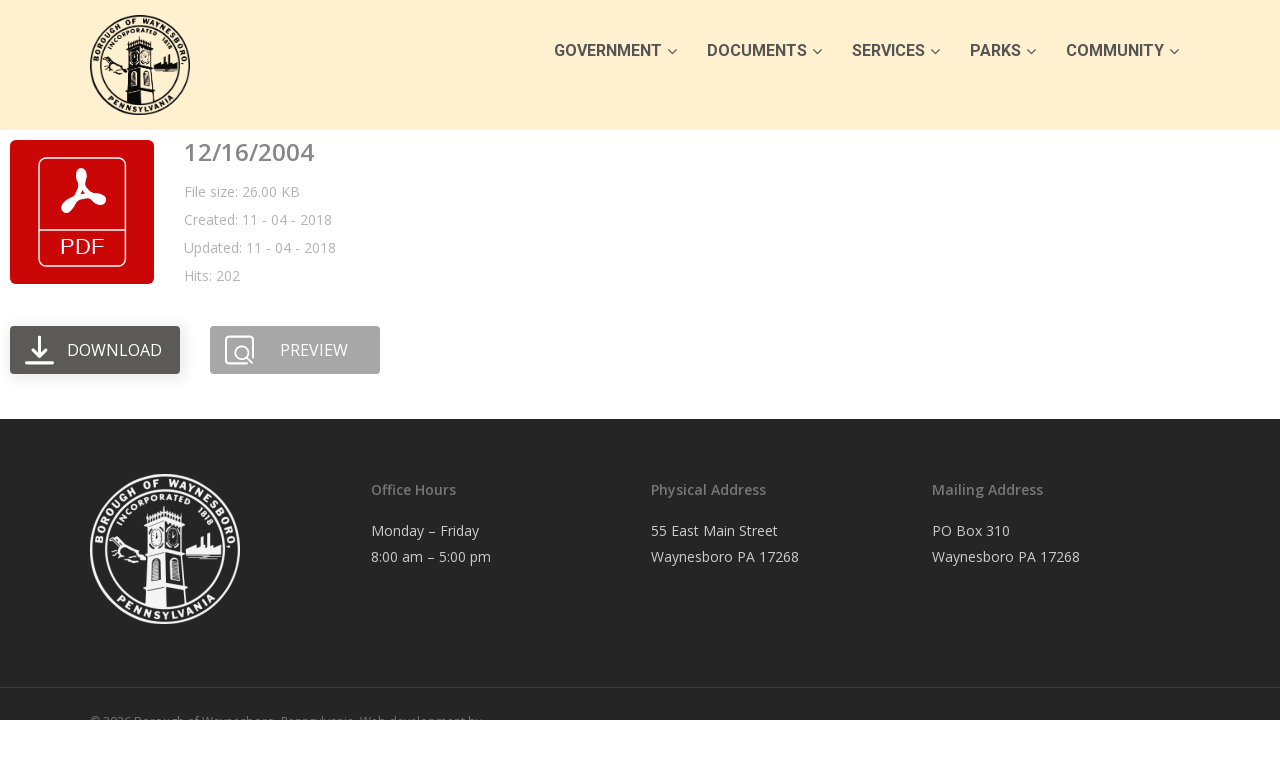

--- FILE ---
content_type: text/html; charset=UTF-8
request_url: https://waynesboropa.gov/wpfd_file/12-16-2004/
body_size: 19145
content:
<!doctype html>


<html lang="en-US" class="no-js">
<head>

<!-- Meta Tags -->
<meta http-equiv="Content-Type" content="text/html; charset=UTF-8" />


	<meta name="viewport" content="width=device-width, initial-scale=1, maximum-scale=1, user-scalable=0" />

	

<!--Shortcut icon-->
	<link rel="shortcut icon" href="https://waynesboropa.gov/wp-content/uploads/2017/10/logo.png" />

<title>12/16/2004 &#8211; Borough of Waynesboro, Pennsylvania</title>
<link data-rocket-preload as="style" href="https://fonts.googleapis.com/css?family=Roboto%3A%2C300%2C400%2C700%7COpen%20Sans%3A300%2C400%2C600%2C700&#038;subset=latin%2Clatin-ext&#038;display=swap" rel="preload">
<link href="https://fonts.googleapis.com/css?family=Roboto%3A%2C300%2C400%2C700%7COpen%20Sans%3A300%2C400%2C600%2C700&#038;subset=latin%2Clatin-ext&#038;display=swap" media="print" onload="this.media=&#039;all&#039;" rel="stylesheet">
<noscript><link rel="stylesheet" href="https://fonts.googleapis.com/css?family=Roboto%3A%2C300%2C400%2C700%7COpen%20Sans%3A300%2C400%2C600%2C700&#038;subset=latin%2Clatin-ext&#038;display=swap"></noscript>
<meta name='robots' content='max-image-preview:large' />
<link rel='dns-prefetch' href='//fonts.googleapis.com' />
<link href='https://fonts.gstatic.com' crossorigin rel='preconnect' />
<link rel="alternate" type="application/rss+xml" title="Borough of Waynesboro, Pennsylvania &raquo; Feed" href="https://waynesboropa.gov/feed/" />
<link rel="alternate" type="application/rss+xml" title="Borough of Waynesboro, Pennsylvania &raquo; Comments Feed" href="https://waynesboropa.gov/comments/feed/" />
<link rel="alternate" title="oEmbed (JSON)" type="application/json+oembed" href="https://waynesboropa.gov/wp-json/oembed/1.0/embed?url=https%3A%2F%2Fwaynesboropa.gov%2Fwpfd_file%2F12-16-2004%2F" />
<link rel="alternate" title="oEmbed (XML)" type="text/xml+oembed" href="https://waynesboropa.gov/wp-json/oembed/1.0/embed?url=https%3A%2F%2Fwaynesboropa.gov%2Fwpfd_file%2F12-16-2004%2F&#038;format=xml" />
<style id='wp-img-auto-sizes-contain-inline-css' type='text/css'>
img:is([sizes=auto i],[sizes^="auto," i]){contain-intrinsic-size:3000px 1500px}
/*# sourceURL=wp-img-auto-sizes-contain-inline-css */
</style>
<link data-minify="1" rel='stylesheet' id='wpfd-wpbakery-style-css' href='https://waynesboropa.gov/wp-content/cache/min/1/wp-content/plugins/wp-file-download/app/includes/wpbakery/assets/css/wpbakery.css?ver=1730388031' type='text/css' media='all' />
<style id='wp-emoji-styles-inline-css' type='text/css'>

	img.wp-smiley, img.emoji {
		display: inline !important;
		border: none !important;
		box-shadow: none !important;
		height: 1em !important;
		width: 1em !important;
		margin: 0 0.07em !important;
		vertical-align: -0.1em !important;
		background: none !important;
		padding: 0 !important;
	}
/*# sourceURL=wp-emoji-styles-inline-css */
</style>
<style id='wp-block-library-inline-css' type='text/css'>
:root{--wp-block-synced-color:#7a00df;--wp-block-synced-color--rgb:122,0,223;--wp-bound-block-color:var(--wp-block-synced-color);--wp-editor-canvas-background:#ddd;--wp-admin-theme-color:#007cba;--wp-admin-theme-color--rgb:0,124,186;--wp-admin-theme-color-darker-10:#006ba1;--wp-admin-theme-color-darker-10--rgb:0,107,160.5;--wp-admin-theme-color-darker-20:#005a87;--wp-admin-theme-color-darker-20--rgb:0,90,135;--wp-admin-border-width-focus:2px}@media (min-resolution:192dpi){:root{--wp-admin-border-width-focus:1.5px}}.wp-element-button{cursor:pointer}:root .has-very-light-gray-background-color{background-color:#eee}:root .has-very-dark-gray-background-color{background-color:#313131}:root .has-very-light-gray-color{color:#eee}:root .has-very-dark-gray-color{color:#313131}:root .has-vivid-green-cyan-to-vivid-cyan-blue-gradient-background{background:linear-gradient(135deg,#00d084,#0693e3)}:root .has-purple-crush-gradient-background{background:linear-gradient(135deg,#34e2e4,#4721fb 50%,#ab1dfe)}:root .has-hazy-dawn-gradient-background{background:linear-gradient(135deg,#faaca8,#dad0ec)}:root .has-subdued-olive-gradient-background{background:linear-gradient(135deg,#fafae1,#67a671)}:root .has-atomic-cream-gradient-background{background:linear-gradient(135deg,#fdd79a,#004a59)}:root .has-nightshade-gradient-background{background:linear-gradient(135deg,#330968,#31cdcf)}:root .has-midnight-gradient-background{background:linear-gradient(135deg,#020381,#2874fc)}:root{--wp--preset--font-size--normal:16px;--wp--preset--font-size--huge:42px}.has-regular-font-size{font-size:1em}.has-larger-font-size{font-size:2.625em}.has-normal-font-size{font-size:var(--wp--preset--font-size--normal)}.has-huge-font-size{font-size:var(--wp--preset--font-size--huge)}.has-text-align-center{text-align:center}.has-text-align-left{text-align:left}.has-text-align-right{text-align:right}.has-fit-text{white-space:nowrap!important}#end-resizable-editor-section{display:none}.aligncenter{clear:both}.items-justified-left{justify-content:flex-start}.items-justified-center{justify-content:center}.items-justified-right{justify-content:flex-end}.items-justified-space-between{justify-content:space-between}.screen-reader-text{border:0;clip-path:inset(50%);height:1px;margin:-1px;overflow:hidden;padding:0;position:absolute;width:1px;word-wrap:normal!important}.screen-reader-text:focus{background-color:#ddd;clip-path:none;color:#444;display:block;font-size:1em;height:auto;left:5px;line-height:normal;padding:15px 23px 14px;text-decoration:none;top:5px;width:auto;z-index:100000}html :where(.has-border-color){border-style:solid}html :where([style*=border-top-color]){border-top-style:solid}html :where([style*=border-right-color]){border-right-style:solid}html :where([style*=border-bottom-color]){border-bottom-style:solid}html :where([style*=border-left-color]){border-left-style:solid}html :where([style*=border-width]){border-style:solid}html :where([style*=border-top-width]){border-top-style:solid}html :where([style*=border-right-width]){border-right-style:solid}html :where([style*=border-bottom-width]){border-bottom-style:solid}html :where([style*=border-left-width]){border-left-style:solid}html :where(img[class*=wp-image-]){height:auto;max-width:100%}:where(figure){margin:0 0 1em}html :where(.is-position-sticky){--wp-admin--admin-bar--position-offset:var(--wp-admin--admin-bar--height,0px)}@media screen and (max-width:600px){html :where(.is-position-sticky){--wp-admin--admin-bar--position-offset:0px}}

/*# sourceURL=wp-block-library-inline-css */
</style><style id='global-styles-inline-css' type='text/css'>
:root{--wp--preset--aspect-ratio--square: 1;--wp--preset--aspect-ratio--4-3: 4/3;--wp--preset--aspect-ratio--3-4: 3/4;--wp--preset--aspect-ratio--3-2: 3/2;--wp--preset--aspect-ratio--2-3: 2/3;--wp--preset--aspect-ratio--16-9: 16/9;--wp--preset--aspect-ratio--9-16: 9/16;--wp--preset--color--black: #000000;--wp--preset--color--cyan-bluish-gray: #abb8c3;--wp--preset--color--white: #ffffff;--wp--preset--color--pale-pink: #f78da7;--wp--preset--color--vivid-red: #cf2e2e;--wp--preset--color--luminous-vivid-orange: #ff6900;--wp--preset--color--luminous-vivid-amber: #fcb900;--wp--preset--color--light-green-cyan: #7bdcb5;--wp--preset--color--vivid-green-cyan: #00d084;--wp--preset--color--pale-cyan-blue: #8ed1fc;--wp--preset--color--vivid-cyan-blue: #0693e3;--wp--preset--color--vivid-purple: #9b51e0;--wp--preset--gradient--vivid-cyan-blue-to-vivid-purple: linear-gradient(135deg,rgb(6,147,227) 0%,rgb(155,81,224) 100%);--wp--preset--gradient--light-green-cyan-to-vivid-green-cyan: linear-gradient(135deg,rgb(122,220,180) 0%,rgb(0,208,130) 100%);--wp--preset--gradient--luminous-vivid-amber-to-luminous-vivid-orange: linear-gradient(135deg,rgb(252,185,0) 0%,rgb(255,105,0) 100%);--wp--preset--gradient--luminous-vivid-orange-to-vivid-red: linear-gradient(135deg,rgb(255,105,0) 0%,rgb(207,46,46) 100%);--wp--preset--gradient--very-light-gray-to-cyan-bluish-gray: linear-gradient(135deg,rgb(238,238,238) 0%,rgb(169,184,195) 100%);--wp--preset--gradient--cool-to-warm-spectrum: linear-gradient(135deg,rgb(74,234,220) 0%,rgb(151,120,209) 20%,rgb(207,42,186) 40%,rgb(238,44,130) 60%,rgb(251,105,98) 80%,rgb(254,248,76) 100%);--wp--preset--gradient--blush-light-purple: linear-gradient(135deg,rgb(255,206,236) 0%,rgb(152,150,240) 100%);--wp--preset--gradient--blush-bordeaux: linear-gradient(135deg,rgb(254,205,165) 0%,rgb(254,45,45) 50%,rgb(107,0,62) 100%);--wp--preset--gradient--luminous-dusk: linear-gradient(135deg,rgb(255,203,112) 0%,rgb(199,81,192) 50%,rgb(65,88,208) 100%);--wp--preset--gradient--pale-ocean: linear-gradient(135deg,rgb(255,245,203) 0%,rgb(182,227,212) 50%,rgb(51,167,181) 100%);--wp--preset--gradient--electric-grass: linear-gradient(135deg,rgb(202,248,128) 0%,rgb(113,206,126) 100%);--wp--preset--gradient--midnight: linear-gradient(135deg,rgb(2,3,129) 0%,rgb(40,116,252) 100%);--wp--preset--font-size--small: 13px;--wp--preset--font-size--medium: 20px;--wp--preset--font-size--large: 36px;--wp--preset--font-size--x-large: 42px;--wp--preset--spacing--20: 0.44rem;--wp--preset--spacing--30: 0.67rem;--wp--preset--spacing--40: 1rem;--wp--preset--spacing--50: 1.5rem;--wp--preset--spacing--60: 2.25rem;--wp--preset--spacing--70: 3.38rem;--wp--preset--spacing--80: 5.06rem;--wp--preset--shadow--natural: 6px 6px 9px rgba(0, 0, 0, 0.2);--wp--preset--shadow--deep: 12px 12px 50px rgba(0, 0, 0, 0.4);--wp--preset--shadow--sharp: 6px 6px 0px rgba(0, 0, 0, 0.2);--wp--preset--shadow--outlined: 6px 6px 0px -3px rgb(255, 255, 255), 6px 6px rgb(0, 0, 0);--wp--preset--shadow--crisp: 6px 6px 0px rgb(0, 0, 0);}:where(.is-layout-flex){gap: 0.5em;}:where(.is-layout-grid){gap: 0.5em;}body .is-layout-flex{display: flex;}.is-layout-flex{flex-wrap: wrap;align-items: center;}.is-layout-flex > :is(*, div){margin: 0;}body .is-layout-grid{display: grid;}.is-layout-grid > :is(*, div){margin: 0;}:where(.wp-block-columns.is-layout-flex){gap: 2em;}:where(.wp-block-columns.is-layout-grid){gap: 2em;}:where(.wp-block-post-template.is-layout-flex){gap: 1.25em;}:where(.wp-block-post-template.is-layout-grid){gap: 1.25em;}.has-black-color{color: var(--wp--preset--color--black) !important;}.has-cyan-bluish-gray-color{color: var(--wp--preset--color--cyan-bluish-gray) !important;}.has-white-color{color: var(--wp--preset--color--white) !important;}.has-pale-pink-color{color: var(--wp--preset--color--pale-pink) !important;}.has-vivid-red-color{color: var(--wp--preset--color--vivid-red) !important;}.has-luminous-vivid-orange-color{color: var(--wp--preset--color--luminous-vivid-orange) !important;}.has-luminous-vivid-amber-color{color: var(--wp--preset--color--luminous-vivid-amber) !important;}.has-light-green-cyan-color{color: var(--wp--preset--color--light-green-cyan) !important;}.has-vivid-green-cyan-color{color: var(--wp--preset--color--vivid-green-cyan) !important;}.has-pale-cyan-blue-color{color: var(--wp--preset--color--pale-cyan-blue) !important;}.has-vivid-cyan-blue-color{color: var(--wp--preset--color--vivid-cyan-blue) !important;}.has-vivid-purple-color{color: var(--wp--preset--color--vivid-purple) !important;}.has-black-background-color{background-color: var(--wp--preset--color--black) !important;}.has-cyan-bluish-gray-background-color{background-color: var(--wp--preset--color--cyan-bluish-gray) !important;}.has-white-background-color{background-color: var(--wp--preset--color--white) !important;}.has-pale-pink-background-color{background-color: var(--wp--preset--color--pale-pink) !important;}.has-vivid-red-background-color{background-color: var(--wp--preset--color--vivid-red) !important;}.has-luminous-vivid-orange-background-color{background-color: var(--wp--preset--color--luminous-vivid-orange) !important;}.has-luminous-vivid-amber-background-color{background-color: var(--wp--preset--color--luminous-vivid-amber) !important;}.has-light-green-cyan-background-color{background-color: var(--wp--preset--color--light-green-cyan) !important;}.has-vivid-green-cyan-background-color{background-color: var(--wp--preset--color--vivid-green-cyan) !important;}.has-pale-cyan-blue-background-color{background-color: var(--wp--preset--color--pale-cyan-blue) !important;}.has-vivid-cyan-blue-background-color{background-color: var(--wp--preset--color--vivid-cyan-blue) !important;}.has-vivid-purple-background-color{background-color: var(--wp--preset--color--vivid-purple) !important;}.has-black-border-color{border-color: var(--wp--preset--color--black) !important;}.has-cyan-bluish-gray-border-color{border-color: var(--wp--preset--color--cyan-bluish-gray) !important;}.has-white-border-color{border-color: var(--wp--preset--color--white) !important;}.has-pale-pink-border-color{border-color: var(--wp--preset--color--pale-pink) !important;}.has-vivid-red-border-color{border-color: var(--wp--preset--color--vivid-red) !important;}.has-luminous-vivid-orange-border-color{border-color: var(--wp--preset--color--luminous-vivid-orange) !important;}.has-luminous-vivid-amber-border-color{border-color: var(--wp--preset--color--luminous-vivid-amber) !important;}.has-light-green-cyan-border-color{border-color: var(--wp--preset--color--light-green-cyan) !important;}.has-vivid-green-cyan-border-color{border-color: var(--wp--preset--color--vivid-green-cyan) !important;}.has-pale-cyan-blue-border-color{border-color: var(--wp--preset--color--pale-cyan-blue) !important;}.has-vivid-cyan-blue-border-color{border-color: var(--wp--preset--color--vivid-cyan-blue) !important;}.has-vivid-purple-border-color{border-color: var(--wp--preset--color--vivid-purple) !important;}.has-vivid-cyan-blue-to-vivid-purple-gradient-background{background: var(--wp--preset--gradient--vivid-cyan-blue-to-vivid-purple) !important;}.has-light-green-cyan-to-vivid-green-cyan-gradient-background{background: var(--wp--preset--gradient--light-green-cyan-to-vivid-green-cyan) !important;}.has-luminous-vivid-amber-to-luminous-vivid-orange-gradient-background{background: var(--wp--preset--gradient--luminous-vivid-amber-to-luminous-vivid-orange) !important;}.has-luminous-vivid-orange-to-vivid-red-gradient-background{background: var(--wp--preset--gradient--luminous-vivid-orange-to-vivid-red) !important;}.has-very-light-gray-to-cyan-bluish-gray-gradient-background{background: var(--wp--preset--gradient--very-light-gray-to-cyan-bluish-gray) !important;}.has-cool-to-warm-spectrum-gradient-background{background: var(--wp--preset--gradient--cool-to-warm-spectrum) !important;}.has-blush-light-purple-gradient-background{background: var(--wp--preset--gradient--blush-light-purple) !important;}.has-blush-bordeaux-gradient-background{background: var(--wp--preset--gradient--blush-bordeaux) !important;}.has-luminous-dusk-gradient-background{background: var(--wp--preset--gradient--luminous-dusk) !important;}.has-pale-ocean-gradient-background{background: var(--wp--preset--gradient--pale-ocean) !important;}.has-electric-grass-gradient-background{background: var(--wp--preset--gradient--electric-grass) !important;}.has-midnight-gradient-background{background: var(--wp--preset--gradient--midnight) !important;}.has-small-font-size{font-size: var(--wp--preset--font-size--small) !important;}.has-medium-font-size{font-size: var(--wp--preset--font-size--medium) !important;}.has-large-font-size{font-size: var(--wp--preset--font-size--large) !important;}.has-x-large-font-size{font-size: var(--wp--preset--font-size--x-large) !important;}
/*# sourceURL=global-styles-inline-css */
</style>

<style id='classic-theme-styles-inline-css' type='text/css'>
/*! This file is auto-generated */
.wp-block-button__link{color:#fff;background-color:#32373c;border-radius:9999px;box-shadow:none;text-decoration:none;padding:calc(.667em + 2px) calc(1.333em + 2px);font-size:1.125em}.wp-block-file__button{background:#32373c;color:#fff;text-decoration:none}
/*# sourceURL=/wp-includes/css/classic-themes.min.css */
</style>
<link data-minify="1" rel='stylesheet' id='style-css' href='https://waynesboropa.gov/wp-content/cache/min/1/wp-content/plugins/displet-pop/style.css?ver=1730388031' type='text/css' media='all' />

<link data-minify="1" rel='stylesheet' id='dashicons-css' href='https://waynesboropa.gov/wp-content/cache/min/1/wp-includes/css/dashicons.min.css?ver=1730388031' type='text/css' media='all' />
<link rel='stylesheet' id='cff-css' href='https://waynesboropa.gov/wp-content/plugins/custom-facebook-feed-pro/assets/css/cff-style.min.css?ver=4.5.5' type='text/css' media='all' />
<link data-minify="1" rel='stylesheet' id='font-awesome-css' href='https://waynesboropa.gov/wp-content/cache/min/1/wp-content/themes/salient/css/font-awesome-legacy.min.css?ver=1730388031' type='text/css' media='all' />
<link rel='stylesheet' id='parent-style-css' href='https://waynesboropa.gov/wp-content/themes/salient/style.css?ver=6.9' type='text/css' media='all' />
<link data-minify="1" rel='stylesheet' id='salient-grid-system-css' href='https://waynesboropa.gov/wp-content/cache/min/1/wp-content/themes/salient/css/build/grid-system.css?ver=1730388031' type='text/css' media='all' />
<link data-minify="1" rel='stylesheet' id='main-styles-css' href='https://waynesboropa.gov/wp-content/cache/min/1/wp-content/themes/salient/css/build/style.css?ver=1730388031' type='text/css' media='all' />
<link data-minify="1" rel='stylesheet' id='nectar-single-styles-css' href='https://waynesboropa.gov/wp-content/cache/min/1/wp-content/themes/salient/css/build/single.css?ver=1730388258' type='text/css' media='all' />

<link data-minify="1" rel='stylesheet' id='responsive-css' href='https://waynesboropa.gov/wp-content/cache/min/1/wp-content/themes/salient/css/build/responsive.css?ver=1730388031' type='text/css' media='all' />
<link data-minify="1" rel='stylesheet' id='skin-ascend-css' href='https://waynesboropa.gov/wp-content/cache/min/1/wp-content/themes/salient/css/build/ascend.css?ver=1730388031' type='text/css' media='all' />
<link data-minify="1" rel='stylesheet' id='salient-wp-menu-dynamic-css' href='https://waynesboropa.gov/wp-content/cache/min/1/wp-content/uploads/salient/menu-dynamic.css?ver=1730388031' type='text/css' media='all' />
<link data-minify="1" rel='stylesheet' id='rhc-print-css-css' href='https://waynesboropa.gov/wp-content/cache/min/1/wp-content/plugins/calendarize-it/css/print.css?ver=1730388031' type='text/css' media='all' />
<link data-minify="1" rel='stylesheet' id='calendarizeit-css' href='https://waynesboropa.gov/wp-content/cache/min/1/wp-content/plugins/calendarize-it/css/frontend.min.css?ver=1730388031' type='text/css' media='all' />
<link data-minify="1" rel='stylesheet' id='rhc-last-minue-css' href='https://waynesboropa.gov/wp-content/cache/min/1/wp-content/plugins/calendarize-it/css/last_minute_fixes.css?ver=1730388031' type='text/css' media='all' />
<link data-minify="1" rel='stylesheet' id='dynamic-css-css' href='https://waynesboropa.gov/wp-content/cache/min/1/wp-content/themes/salient/css/salient-dynamic-styles.css?ver=1730388031' type='text/css' media='all' />
<style id='dynamic-css-inline-css' type='text/css'>
@media only screen and (min-width:1000px){body #ajax-content-wrap.no-scroll{min-height:calc(100vh - 120px);height:calc(100vh - 120px)!important;}}@media only screen and (min-width:1000px){#page-header-wrap.fullscreen-header,#page-header-wrap.fullscreen-header #page-header-bg,html:not(.nectar-box-roll-loaded) .nectar-box-roll > #page-header-bg.fullscreen-header,.nectar_fullscreen_zoom_recent_projects,#nectar_fullscreen_rows:not(.afterLoaded) > div{height:calc(100vh - 119px);}.wpb_row.vc_row-o-full-height.top-level,.wpb_row.vc_row-o-full-height.top-level > .col.span_12{min-height:calc(100vh - 119px);}html:not(.nectar-box-roll-loaded) .nectar-box-roll > #page-header-bg.fullscreen-header{top:120px;}.nectar-slider-wrap[data-fullscreen="true"]:not(.loaded),.nectar-slider-wrap[data-fullscreen="true"]:not(.loaded) .swiper-container{height:calc(100vh - 118px)!important;}.admin-bar .nectar-slider-wrap[data-fullscreen="true"]:not(.loaded),.admin-bar .nectar-slider-wrap[data-fullscreen="true"]:not(.loaded) .swiper-container{height:calc(100vh - 118px - 32px)!important;}}.admin-bar[class*="page-template-template-no-header"] .wpb_row.vc_row-o-full-height.top-level,.admin-bar[class*="page-template-template-no-header"] .wpb_row.vc_row-o-full-height.top-level > .col.span_12{min-height:calc(100vh - 32px);}body[class*="page-template-template-no-header"] .wpb_row.vc_row-o-full-height.top-level,body[class*="page-template-template-no-header"] .wpb_row.vc_row-o-full-height.top-level > .col.span_12{min-height:100vh;}@media only screen and (max-width:999px){.using-mobile-browser #nectar_fullscreen_rows:not(.afterLoaded):not([data-mobile-disable="on"]) > div{height:calc(100vh - 126px);}.using-mobile-browser .wpb_row.vc_row-o-full-height.top-level,.using-mobile-browser .wpb_row.vc_row-o-full-height.top-level > .col.span_12,[data-permanent-transparent="1"].using-mobile-browser .wpb_row.vc_row-o-full-height.top-level,[data-permanent-transparent="1"].using-mobile-browser .wpb_row.vc_row-o-full-height.top-level > .col.span_12{min-height:calc(100vh - 126px);}html:not(.nectar-box-roll-loaded) .nectar-box-roll > #page-header-bg.fullscreen-header,.nectar_fullscreen_zoom_recent_projects,.nectar-slider-wrap[data-fullscreen="true"]:not(.loaded),.nectar-slider-wrap[data-fullscreen="true"]:not(.loaded) .swiper-container,#nectar_fullscreen_rows:not(.afterLoaded):not([data-mobile-disable="on"]) > div{height:calc(100vh - 73px);}.wpb_row.vc_row-o-full-height.top-level,.wpb_row.vc_row-o-full-height.top-level > .col.span_12{min-height:calc(100vh - 73px);}body[data-transparent-header="false"] #ajax-content-wrap.no-scroll{min-height:calc(100vh - 73px);height:calc(100vh - 73px);}}.screen-reader-text,.nectar-skip-to-content:not(:focus){border:0;clip:rect(1px,1px,1px,1px);clip-path:inset(50%);height:1px;margin:-1px;overflow:hidden;padding:0;position:absolute!important;width:1px;word-wrap:normal!important;}.row .col img:not([srcset]){width:auto;}.row .col img.img-with-animation.nectar-lazy:not([srcset]){width:100%;}
#header-outer {
    padding-top: 5px !important;
    padding-bottom: 5px;
}

#page-header-bg h1 {
    text-shadow: 2px 2px 20px #000000;
}

#filter_catid {
    height: 48px !important;
}

#aec-modal .times {
    display: none !important;
}

.rhc-info-cell {
    background-color:transparent !important;
}
/*# sourceURL=dynamic-css-inline-css */
</style>
<link rel='stylesheet' id='ubermenu-css' href='https://waynesboropa.gov/wp-content/plugins/ubermenu/pro/assets/css/ubermenu.min.css?ver=3.8.5' type='text/css' media='all' />
<link data-minify="1" rel='stylesheet' id='ubermenu-white-css' href='https://waynesboropa.gov/wp-content/cache/min/1/wp-content/plugins/ubermenu/pro/assets/css/skins/white.css?ver=1730388031' type='text/css' media='all' />
<link data-minify="1" rel='stylesheet' id='ubermenu-font-awesome-all-css' href='https://waynesboropa.gov/wp-content/cache/min/1/wp-content/plugins/ubermenu/assets/fontawesome/css/all.min.css?ver=1730388031' type='text/css' media='all' />
<link rel='stylesheet' id='salient-child-style-css' href='https://waynesboropa.gov/wp-content/themes/salient-child/style.css?ver=16.1.3' type='text/css' media='all' />
<script type="text/javascript" src="https://waynesboropa.gov/wp-includes/js/jquery/jquery.min.js?ver=3.7.1" id="jquery-core-js"></script>
<script type="text/javascript" src="https://waynesboropa.gov/wp-includes/js/jquery/jquery-migrate.min.js?ver=3.4.1" id="jquery-migrate-js"></script>
<script type="text/javascript" src="https://waynesboropa.gov/wp-content/plugins/displet-pop/jquery.cookie.js?ver=6.9" id="jquery-cookie-js"></script>
<script type="text/javascript" src="https://waynesboropa.gov/wp-content/plugins/calendarize-it/js/bootstrap.min.js?ver=3.0.0" id="bootstrap-js"></script>
<script type="text/javascript" src="https://waynesboropa.gov/wp-content/plugins/calendarize-it/js/bootstrap-select.js?ver=1.0.2" id="bootstrap-select-js"></script>
<script type="text/javascript" src="https://waynesboropa.gov/wp-content/plugins/calendarize-it/js/moment.js?ver=2.29.1" id="rhc-moment-js"></script>
<script type="text/javascript" src="https://waynesboropa.gov/wp-includes/js/jquery/ui/core.min.js?ver=1.13.3" id="jquery-ui-core-js"></script>
<script type="text/javascript" src="https://waynesboropa.gov/wp-includes/js/jquery/ui/accordion.min.js?ver=1.13.3" id="jquery-ui-accordion-js"></script>
<script type="text/javascript" src="https://waynesboropa.gov/wp-includes/js/jquery/ui/mouse.min.js?ver=1.13.3" id="jquery-ui-mouse-js"></script>
<script type="text/javascript" src="https://waynesboropa.gov/wp-includes/js/jquery/ui/slider.min.js?ver=1.13.3" id="jquery-ui-slider-js"></script>
<script type="text/javascript" src="https://waynesboropa.gov/wp-includes/js/jquery/ui/resizable.min.js?ver=1.13.3" id="jquery-ui-resizable-js"></script>
<script type="text/javascript" src="https://waynesboropa.gov/wp-includes/js/jquery/ui/draggable.min.js?ver=1.13.3" id="jquery-ui-draggable-js"></script>
<script type="text/javascript" src="https://waynesboropa.gov/wp-includes/js/jquery/ui/controlgroup.min.js?ver=1.13.3" id="jquery-ui-controlgroup-js"></script>
<script type="text/javascript" src="https://waynesboropa.gov/wp-includes/js/jquery/ui/checkboxradio.min.js?ver=1.13.3" id="jquery-ui-checkboxradio-js"></script>
<script type="text/javascript" src="https://waynesboropa.gov/wp-includes/js/jquery/ui/button.min.js?ver=1.13.3" id="jquery-ui-button-js"></script>
<script type="text/javascript" src="https://waynesboropa.gov/wp-includes/js/jquery/ui/dialog.min.js?ver=1.13.3" id="jquery-ui-dialog-js"></script>
<script type="text/javascript" src="https://waynesboropa.gov/wp-includes/js/jquery/ui/tabs.min.js?ver=1.13.3" id="jquery-ui-tabs-js"></script>
<script type="text/javascript" src="https://waynesboropa.gov/wp-includes/js/jquery/ui/sortable.min.js?ver=1.13.3" id="jquery-ui-sortable-js"></script>
<script type="text/javascript" src="https://waynesboropa.gov/wp-includes/js/jquery/ui/droppable.min.js?ver=1.13.3" id="jquery-ui-droppable-js"></script>
<script type="text/javascript" src="https://waynesboropa.gov/wp-includes/js/jquery/ui/datepicker.min.js?ver=1.13.3" id="jquery-ui-datepicker-js"></script>
<script type="text/javascript" id="jquery-ui-datepicker-js-after">
/* <![CDATA[ */
jQuery(function(jQuery){jQuery.datepicker.setDefaults({"closeText":"Close","currentText":"Today","monthNames":["January","February","March","April","May","June","July","August","September","October","November","December"],"monthNamesShort":["Jan","Feb","Mar","Apr","May","Jun","Jul","Aug","Sep","Oct","Nov","Dec"],"nextText":"Next","prevText":"Previous","dayNames":["Sunday","Monday","Tuesday","Wednesday","Thursday","Friday","Saturday"],"dayNamesShort":["Sun","Mon","Tue","Wed","Thu","Fri","Sat"],"dayNamesMin":["S","M","T","W","T","F","S"],"dateFormat":"MM d, yy","firstDay":0,"isRTL":false});});
//# sourceURL=jquery-ui-datepicker-js-after
/* ]]> */
</script>
<script type="text/javascript" src="https://waynesboropa.gov/wp-includes/js/jquery/ui/menu.min.js?ver=1.13.3" id="jquery-ui-menu-js"></script>
<script type="text/javascript" src="https://waynesboropa.gov/wp-includes/js/dist/dom-ready.min.js?ver=f77871ff7694fffea381" id="wp-dom-ready-js"></script>
<script type="text/javascript" src="https://waynesboropa.gov/wp-includes/js/dist/hooks.min.js?ver=dd5603f07f9220ed27f1" id="wp-hooks-js"></script>
<script type="text/javascript" src="https://waynesboropa.gov/wp-includes/js/dist/i18n.min.js?ver=c26c3dc7bed366793375" id="wp-i18n-js"></script>
<script type="text/javascript" id="wp-i18n-js-after">
/* <![CDATA[ */
wp.i18n.setLocaleData( { 'text direction\u0004ltr': [ 'ltr' ] } );
//# sourceURL=wp-i18n-js-after
/* ]]> */
</script>
<script type="text/javascript" src="https://waynesboropa.gov/wp-includes/js/dist/a11y.min.js?ver=cb460b4676c94bd228ed" id="wp-a11y-js"></script>
<script type="text/javascript" src="https://waynesboropa.gov/wp-includes/js/jquery/ui/autocomplete.min.js?ver=1.13.3" id="jquery-ui-autocomplete-js"></script>
<script type="text/javascript" src="https://waynesboropa.gov/wp-content/plugins/calendarize-it/js/deprecated.js?ver=bundled-jquery-ui" id="jquery-ui-wp-js"></script>
<script type="text/javascript" id="calendarize-js-extra">
/* <![CDATA[ */
var RHC = {"ajaxurl":"https://waynesboropa.gov/","mobile_width":"0","last_modified":"3645b178956bacde607de90b126a6bdd","tooltip_details":[],"visibility_check":"1","gmt_offset":"-5","disable_event_link":"0","rhc_options":{}};
//# sourceURL=calendarize-js-extra
/* ]]> */
</script>
<script type="text/javascript" src="https://waynesboropa.gov/wp-content/plugins/calendarize-it/js/frontend.min.js?ver=5.0.1.6" id="calendarize-js"></script>
<script type="text/javascript" src="https://maps.google.com/maps/api/js?libraries=places&amp;key=AIzaSyCTGuOZIJ7E1s0H4jY1pvB2u4Be0EiOvCc&amp;ver=3.0" id="google-api3-js"></script>
<script type="text/javascript" src="https://waynesboropa.gov/wp-content/plugins/calendarize-it/js/rhc_gmap3.js?ver=1.0.1" id="rhc_gmap3-js"></script>
<script></script><link rel="https://api.w.org/" href="https://waynesboropa.gov/wp-json/" /><link rel="EditURI" type="application/rsd+xml" title="RSD" href="https://waynesboropa.gov/xmlrpc.php?rsd" />
<meta name="generator" content="WordPress 6.9" />
<link rel="canonical" href="https://waynesboropa.gov/wpfd_file/12-16-2004/" />
<link rel='shortlink' href='https://waynesboropa.gov/?p=1123' />
<!-- Custom Facebook Feed JS vars -->
<script type="text/javascript">
var cffsiteurl = "https://waynesboropa.gov/wp-content/plugins";
var cffajaxurl = "https://waynesboropa.gov/wp-admin/admin-ajax.php";


var cfflinkhashtags = "false";
</script>
<style id="ubermenu-custom-generated-css">
/** Font Awesome 4 Compatibility **/
.fa{font-style:normal;font-variant:normal;font-weight:normal;font-family:FontAwesome;}

/** UberMenu Custom Menu Styles (Customizer) **/
/* main */
 .ubermenu-main .ubermenu-item.ubermenu-active > .ubermenu-submenu-drop.ubermenu-submenu-type-mega { overflow:visible; }
 .ubermenu-main { background:#fff1d0; border:1px solid #fff1d0; }
 .ubermenu-main .ubermenu-item-level-0 > .ubermenu-target { font-size:16px; text-transform:uppercase; }
 .ubermenu.ubermenu-main .ubermenu-item-level-0:hover > .ubermenu-target, .ubermenu-main .ubermenu-item-level-0.ubermenu-active > .ubermenu-target { background:#f0c808; }
 .ubermenu-main .ubermenu-submenu .ubermenu-item-header > .ubermenu-target, .ubermenu-main .ubermenu-tab > .ubermenu-target { font-size:14px; }
 .ubermenu-main .ubermenu-submenu .ubermenu-item-header > .ubermenu-target:hover { color:#f0c808; }
 .ubermenu-main .ubermenu-item-normal > .ubermenu-target { font-size:14px; }
 .ubermenu.ubermenu-main .ubermenu-item-normal > .ubermenu-target:hover, .ubermenu.ubermenu-main .ubermenu-item-normal.ubermenu-active > .ubermenu-target { background-color:#f0c808; }
 .ubermenu-main, .ubermenu-main .ubermenu-target, .ubermenu-main .ubermenu-nav .ubermenu-item-level-0 .ubermenu-target, .ubermenu-main div, .ubermenu-main p, .ubermenu-main input { font-family:'Roboto', sans-serif; }



/** UberMenu Custom Tweaks - Desktop **/
@media screen and (min-width:960px){
.ubermenu-responsive-toggle .fa-bars {
   padding-top: 10px !important;
}

header#top .col.span_3{
  position:relative !important;
}

.ubermenu-responsive-toggle-main{
  margin-top:15px;
}
.ubermenu.ubermenu-main{
  margin-top:0;
}
.ubermenu.ubermenu-main .ubermenu-item-level-0 > .ubermenu-target{
  padding-top:35px;
  padding-bottom:35px;
}

}
/* Status: Loaded from Transient */

</style><script type="text/javascript"> var root = document.getElementsByTagName( "html" )[0]; root.setAttribute( "class", "js" ); </script><style type="text/css">.recentcomments a{display:inline !important;padding:0 !important;margin:0 !important;}</style><meta name="generator" content="Powered by WPBakery Page Builder - drag and drop page builder for WordPress."/>
<link rel="icon" href="https://waynesboropa.gov/wp-content/uploads/2017/10/cropped-logo-32x32.png" sizes="32x32" />
<link rel="icon" href="https://waynesboropa.gov/wp-content/uploads/2017/10/cropped-logo-192x192.png" sizes="192x192" />
<link rel="apple-touch-icon" href="https://waynesboropa.gov/wp-content/uploads/2017/10/cropped-logo-180x180.png" />
<meta name="msapplication-TileImage" content="https://waynesboropa.gov/wp-content/uploads/2017/10/cropped-logo-270x270.png" />
<noscript><style> .wpb_animate_when_almost_visible { opacity: 1; }</style></noscript><meta property="og:title" content="12/16/2004" />
<meta property="og:description" content="" />

 

<link data-minify="1" rel='stylesheet' id='wpfd-front-css' href='https://waynesboropa.gov/wp-content/cache/min/1/wp-content/plugins/wp-file-download/app/site/assets/css/front.css?ver=1730388258' type='text/css' media='all' />
<link data-minify="1" rel='stylesheet' id='wpfd-theme-default-css' href='https://waynesboropa.gov/wp-content/cache/min/1/wp-content/plugins/wp-file-download/app/site/themes/wpfd-default/css/style.css?ver=1730388258' type='text/css' media='all' />
<link data-minify="1" rel='stylesheet' id='wpfd-colorbox-viewer-css' href='https://waynesboropa.gov/wp-content/cache/min/1/wp-content/plugins/wp-file-download/app/site/assets/css/viewer.css?ver=1730388258' type='text/css' media='all' />
<link data-minify="1" rel='stylesheet' id='wpfd-videojs-css' href='https://waynesboropa.gov/wp-content/cache/min/1/wp-content/plugins/wp-file-download/app/site/assets/css/video-js.css?ver=1730388258' type='text/css' media='all' />
<link data-minify="1" rel='stylesheet' id='wpfd-colorbox-css' href='https://waynesboropa.gov/wp-content/cache/min/1/wp-content/plugins/wp-file-download/app/site/assets/css/colorbox.css?ver=1730388258' type='text/css' media='all' />
<link data-minify="1" rel='stylesheet' id='wpfd-viewer-css' href='https://waynesboropa.gov/wp-content/cache/min/1/wp-content/plugins/wp-file-download/app/site/assets/css/viewer.css?ver=1730388258' type='text/css' media='all' />
<link data-minify="1" rel='stylesheet' id='wpfd-single-file-css-css' href='https://waynesboropa.gov/wp-content/cache/min/1/wp-content/plugins/wp-file-download/app/admin/assets/ui/css/singlefile.css?ver=1730388258' type='text/css' media='all' />
<link data-minify="1" rel='stylesheet' id='wpfd-single-file-button-css' href='https://waynesboropa.gov/wp-content/cache/min/1/wp-content/plugins/wp-file-download/app/site/assets/css/wpfd-single-file-button.css?ver=1730388258' type='text/css' media='all' />
<link data-minify="1" data-pagespeed-no-defer data-nowprocket data-wpacu-skip data-no-optimize data-noptimize rel='stylesheet' id='main-styles-non-critical-css' href='https://waynesboropa.gov/wp-content/cache/min/1/wp-content/themes/salient/css/build/style-non-critical.css?ver=1730388031' type='text/css' media='all' />
<link data-minify="1" data-pagespeed-no-defer data-nowprocket data-wpacu-skip data-no-optimize data-noptimize rel='stylesheet' id='magnific-css' href='https://waynesboropa.gov/wp-content/cache/min/1/wp-content/themes/salient/css/build/plugins/magnific.css?ver=1730388031' type='text/css' media='all' />
<link data-minify="1" data-pagespeed-no-defer data-nowprocket data-wpacu-skip data-no-optimize data-noptimize rel='stylesheet' id='nectar-ocm-core-css' href='https://waynesboropa.gov/wp-content/cache/min/1/wp-content/themes/salient/css/build/off-canvas/core.css?ver=1730388031' type='text/css' media='all' />
<meta name="generator" content="WP Rocket 3.19.2" data-wpr-features="wpr_minify_css wpr_desktop" /></head>


<body data-rsssl=1 class="wp-singular wpfd_file-template-default single single-wpfd_file postid-1123 wp-theme-salient wp-child-theme-salient-child ascend wpb-js-composer js-comp-ver-7.1 vc_responsive" data-footer-reveal="false" data-header-format="default" data-header-breakpoint="1000" data-footer-reveal-shadow="none" data-dropdown-style="classic" data-cae="easeOutCubic" data-megamenu-width="contained" data-cad="750" data-aie="none" data-ls="magnific" data-apte="standard" data-hhun="1" data-fancy-form-rcs="default" data-form-style="default" data-form-submit="regular" data-is="minimal" data-button-style="default" data-header-inherit-rc="false" data-header-search="false" data-animated-anchors="false" data-ajax-transitions="false" data-full-width-header="false" data-slide-out-widget-area="false" data-slide-out-widget-area-style="slide-out-from-right" data-user-set-ocm="off" data-loading-animation="none" data-bg-header="false" data-ext-responsive="true" data-header-resize="0" data-header-color="custom" data-transparent-header="false" data-cart="false" data-smooth-scrolling="0" data-permanent-transparent="false" data-responsive="1" >


 <div id="header-space" data-header-mobile-fixed='false'></div> 
<div id="header-outer" data-has-menu="true"  data-using-pr-menu="false" data-mobile-fixed="false" data-ptnm="false" data-lhe="animated_underline" data-user-set-bg="#fff1d0" data-format="default" data-permanent-transparent="false" data-megamenu-rt="0" data-remove-fixed="1" data-cart="false" data-transparency-option="0" data-box-shadow="none" data-shrink-num="6" data-full-width="false" data-using-secondary="0" data-using-logo="1" data-logo-height="100" data-m-logo-height="50" data-padding="10" data-header-resize="0">
	
		
	<header data-rocket-location-hash="14d0443159937c0f2a20bdb72bf488de" id="top">
		
		<div data-rocket-location-hash="a07ea42f7826adb30ee53f29399bc39c" class="container">
			
			<div class="row">
				  
				<div class="col span_3">
					
					<a id="logo" href="https://waynesboropa.gov" >

						<img class="stnd skip-lazy default-logo dark-version" width="241" height="241" alt="Borough of Waynesboro, Pennsylvania" src="https://waynesboropa.gov/wp-content/uploads/2017/10/logo.png" srcset="https://waynesboropa.gov/wp-content/uploads/2017/10/logo.png 1x, https://waynesboropa.gov/wp-content/uploads/2017/10/logo.png 2x" /> 

					</a>

				</div><!--/span_3-->
				
				<div class="col span_9 col_last">
<!-- mjc edited per UberMenu documentation -->

    
<!-- UberMenu [Configuration:main] [Theme Loc:top_nav] [Integration:api] -->
<a class="ubermenu-responsive-toggle ubermenu-responsive-toggle-main ubermenu-skin-white ubermenu-loc-top_nav ubermenu-responsive-toggle-content-align-left ubermenu-responsive-toggle-align-full " tabindex="0" data-ubermenu-target="ubermenu-main-2-top_nav"   aria-label="Toggle Menu"><i class="fas fa-bars" ></i>Menu</a><div id="ubermenu-main-2-top_nav" class="ubermenu ubermenu-nojs ubermenu-main ubermenu-menu-2 ubermenu-loc-top_nav ubermenu-responsive ubermenu-responsive-single-column ubermenu-responsive-single-column-subs ubermenu-responsive-default ubermenu-mobile-modal ubermenu-mobile-accordion ubermenu-mobile-accordion-single ubermenu-responsive-collapse ubermenu-horizontal ubermenu-transition-slide ubermenu-trigger-hover_intent ubermenu-skin-white  ubermenu-bar-align-right ubermenu-items-align-left ubermenu-sub-indicators ubermenu-retractors-responsive ubermenu-submenu-indicator-closes"><div class="ubermenu-mobile-header"><a href="https://waynesboropa.gov/"><img src="https://waynesboropa.gov/wp-content/uploads/2017/10/logo.png" alt="Borough of Waynesboro" style="max-width:125px;padding:10px;" /></a></div><ul id="ubermenu-nav-main-2-top_nav" class="ubermenu-nav" data-title="Main Menu"><li id="menu-item-13" class="ubermenu-item ubermenu-item-type-custom ubermenu-item-object-custom ubermenu-item-has-children ubermenu-item-13 ubermenu-item-level-0 ubermenu-column ubermenu-column-auto ubermenu-has-submenu-drop ubermenu-has-submenu-mega" ><a class="ubermenu-target ubermenu-item-layout-default ubermenu-item-layout-text_only" href="#" tabindex="0"><span class="ubermenu-target-title ubermenu-target-text">Government</span><i class='ubermenu-sub-indicator fas fa-angle-down'></i></a><ul  class="ubermenu-submenu ubermenu-submenu-id-13 ubermenu-submenu-type-auto ubermenu-submenu-type-mega ubermenu-submenu-drop ubermenu-submenu-align-left_edge_item"  ><li id="menu-item-14" class="ubermenu-item ubermenu-item-type-custom ubermenu-item-object-custom ubermenu-item-has-children ubermenu-item-14 ubermenu-item-auto ubermenu-item-header ubermenu-item-level-1 ubermenu-column ubermenu-column-auto ubermenu-has-submenu-stack" ><a class="ubermenu-target ubermenu-item-layout-default ubermenu-item-layout-text_only" href="http://waynesboropa.org/boards-and-commissions/"><span class="ubermenu-target-title ubermenu-target-text">Boards &#038; Commissions</span></a><ul  class="ubermenu-submenu ubermenu-submenu-id-14 ubermenu-submenu-type-auto ubermenu-submenu-type-stack"  ><li id="menu-item-89" class="ubermenu-item ubermenu-item-type-custom ubermenu-item-object-custom ubermenu-item-89 ubermenu-item-auto ubermenu-item-normal ubermenu-item-level-2 ubermenu-column ubermenu-column-auto" ><a class="ubermenu-target ubermenu-item-layout-default ubermenu-item-layout-text_only" href="/calendar"><span class="ubermenu-target-title ubermenu-target-text">Calendar</span></a></li><li id="menu-item-16" class="ubermenu-item ubermenu-item-type-custom ubermenu-item-object-custom ubermenu-item-16 ubermenu-item-auto ubermenu-item-normal ubermenu-item-level-2 ubermenu-column ubermenu-column-auto" ><a class="ubermenu-target ubermenu-item-layout-default ubermenu-item-layout-text_only" href="/borough-council/"><span class="ubermenu-target-title ubermenu-target-text">Borough Council</span></a></li><li id="menu-item-577" class="ubermenu-item ubermenu-item-type-post_type ubermenu-item-object-page ubermenu-item-577 ubermenu-item-auto ubermenu-item-normal ubermenu-item-level-2 ubermenu-column ubermenu-column-auto" ><a class="ubermenu-target ubermenu-item-layout-default ubermenu-item-layout-text_only" href="https://waynesboropa.gov/planning-commission/"><span class="ubermenu-target-title ubermenu-target-text">Planning Commission</span></a></li><li id="menu-item-26" class="ubermenu-item ubermenu-item-type-custom ubermenu-item-object-custom ubermenu-item-26 ubermenu-item-auto ubermenu-item-normal ubermenu-item-level-2 ubermenu-column ubermenu-column-auto" ><a class="ubermenu-target ubermenu-item-layout-default ubermenu-item-layout-text_only" href="/ww-authority-main/"><span class="ubermenu-target-title ubermenu-target-text">Water/Wastewater Authority</span></a></li></ul></li><li id="menu-item-19" class="ubermenu-item ubermenu-item-type-custom ubermenu-item-object-custom ubermenu-item-has-children ubermenu-item-19 ubermenu-item-auto ubermenu-item-header ubermenu-item-level-1 ubermenu-column ubermenu-column-auto ubermenu-has-submenu-stack" ><a class="ubermenu-target ubermenu-item-layout-default ubermenu-item-layout-text_only" href="#"><span class="ubermenu-target-title ubermenu-target-text">Departments</span></a><ul  class="ubermenu-submenu ubermenu-submenu-id-19 ubermenu-submenu-type-auto ubermenu-submenu-type-stack"  ><li id="menu-item-296" class="ubermenu-item ubermenu-item-type-post_type ubermenu-item-object-page ubermenu-item-296 ubermenu-item-auto ubermenu-item-normal ubermenu-item-level-2 ubermenu-column ubermenu-column-auto" ><a class="ubermenu-target ubermenu-item-layout-default ubermenu-item-layout-text_only" href="https://waynesboropa.gov/phone-contacts/"><span class="ubermenu-target-title ubermenu-target-text">Phone Contacts</span></a></li><li id="menu-item-1499" class="ubermenu-item ubermenu-item-type-post_type ubermenu-item-object-page ubermenu-item-1499 ubermenu-item-auto ubermenu-item-normal ubermenu-item-level-2 ubermenu-column ubermenu-column-auto" ><a class="ubermenu-target ubermenu-item-layout-default ubermenu-item-layout-text_only" href="https://waynesboropa.gov/e-mail-contacts/"><span class="ubermenu-target-title ubermenu-target-text">E-Mail Contacts</span></a></li><li id="menu-item-21" class="ubermenu-item ubermenu-item-type-custom ubermenu-item-object-custom ubermenu-item-21 ubermenu-item-auto ubermenu-item-normal ubermenu-item-level-2 ubermenu-column ubermenu-column-auto" ><a class="ubermenu-target ubermenu-item-layout-default ubermenu-item-layout-text_only" href="/administration/"><span class="ubermenu-target-title ubermenu-target-text">Administration</span></a></li><li id="menu-item-20" class="ubermenu-item ubermenu-item-type-custom ubermenu-item-object-custom ubermenu-item-20 ubermenu-item-auto ubermenu-item-normal ubermenu-item-level-2 ubermenu-column ubermenu-column-auto" ><a class="ubermenu-target ubermenu-item-layout-default ubermenu-item-layout-text_only" href="/engineering/"><span class="ubermenu-target-title ubermenu-target-text">Engineering</span></a></li><li id="menu-item-25" class="ubermenu-item ubermenu-item-type-custom ubermenu-item-object-custom ubermenu-item-25 ubermenu-item-auto ubermenu-item-normal ubermenu-item-level-2 ubermenu-column ubermenu-column-auto" ><a class="ubermenu-target ubermenu-item-layout-default ubermenu-item-layout-text_only" href="/zoning-codes/"><span class="ubermenu-target-title ubermenu-target-text">Zoning &#038; Codes</span></a></li><li id="menu-item-24" class="ubermenu-item ubermenu-item-type-custom ubermenu-item-object-custom ubermenu-item-24 ubermenu-item-auto ubermenu-item-normal ubermenu-item-level-2 ubermenu-column ubermenu-column-auto" ><a class="ubermenu-target ubermenu-item-layout-default ubermenu-item-layout-text_only" href="/maintenance-deptartment/"><span class="ubermenu-target-title ubermenu-target-text">Maintenance</span></a></li><li id="menu-item-23" class="ubermenu-item ubermenu-item-type-custom ubermenu-item-object-custom ubermenu-item-23 ubermenu-item-auto ubermenu-item-normal ubermenu-item-level-2 ubermenu-column ubermenu-column-auto" ><a class="ubermenu-target ubermenu-item-layout-default ubermenu-item-layout-text_only" target="_blank" href="https://franklin.crimewatchpa.com/waynesboropd/60062"><span class="ubermenu-target-title ubermenu-target-text">Police ‣</span></a></li><li id="menu-item-1508" class="ubermenu-item ubermenu-item-type-custom ubermenu-item-object-custom ubermenu-item-1508 ubermenu-item-auto ubermenu-item-normal ubermenu-item-level-2 ubermenu-column ubermenu-column-auto" ><a class="ubermenu-target ubermenu-item-layout-default ubermenu-item-layout-text_only" target="_blank" href="https://www.facebook.com/WaynesboroPAEmergencyManagementAgency/"><span class="ubermenu-target-title ubermenu-target-text">Emergency Management ‣</span></a></li></ul></li><li class="ubermenu-retractor ubermenu-retractor-mobile"><i class="fas fa-times"></i> Close</li></ul></li><li id="menu-item-33" class="ubermenu-item ubermenu-item-type-custom ubermenu-item-object-custom ubermenu-item-has-children ubermenu-item-33 ubermenu-item-level-0 ubermenu-column ubermenu-column-auto ubermenu-has-submenu-drop ubermenu-has-submenu-mega" ><a class="ubermenu-target ubermenu-item-layout-default ubermenu-item-layout-text_only" href="#" tabindex="0"><span class="ubermenu-target-title ubermenu-target-text">Documents</span><i class='ubermenu-sub-indicator fas fa-angle-down'></i></a><ul  class="ubermenu-submenu ubermenu-submenu-id-33 ubermenu-submenu-type-auto ubermenu-submenu-type-mega ubermenu-submenu-drop ubermenu-submenu-align-right_edge_bar"  ><li id="menu-item-162" class="ubermenu-item ubermenu-item-type-custom ubermenu-item-object-custom ubermenu-item-has-children ubermenu-item-162 ubermenu-item-auto ubermenu-item-header ubermenu-item-level-1 ubermenu-column ubermenu-column-auto ubermenu-has-submenu-stack" ><a class="ubermenu-target ubermenu-item-layout-default ubermenu-item-layout-text_only" href="http://waynesboropa.org/downloads/"><span class="ubermenu-target-title ubermenu-target-text">Document Downloads</span></a><ul  class="ubermenu-submenu ubermenu-submenu-id-162 ubermenu-submenu-type-auto ubermenu-submenu-type-stack"  ><li id="menu-item-163" class="ubermenu-item ubermenu-item-type-custom ubermenu-item-object-custom ubermenu-item-163 ubermenu-item-auto ubermenu-item-normal ubermenu-item-level-2 ubermenu-column ubermenu-column-auto" ><a class="ubermenu-target ubermenu-item-layout-default ubermenu-item-layout-text_only" href="/downloads/#8-wpfd-meeting-minutes"><span class="ubermenu-target-title ubermenu-target-text">Meeting Minutes</span></a></li><li id="menu-item-164" class="ubermenu-item ubermenu-item-type-custom ubermenu-item-object-custom ubermenu-item-164 ubermenu-item-auto ubermenu-item-normal ubermenu-item-level-2 ubermenu-column ubermenu-column-auto" ><a class="ubermenu-target ubermenu-item-layout-default ubermenu-item-layout-text_only" href="/downloads/#45-wpfd-form-and-information"><span class="ubermenu-target-title ubermenu-target-text">Forms and Information</span></a></li><li id="menu-item-165" class="ubermenu-item ubermenu-item-type-custom ubermenu-item-object-custom ubermenu-item-165 ubermenu-item-auto ubermenu-item-normal ubermenu-item-level-2 ubermenu-column ubermenu-column-auto" ><a class="ubermenu-target ubermenu-item-layout-default ubermenu-item-layout-text_only" href="/downloads/#46-wpfd-maps-and-drawings"><span class="ubermenu-target-title ubermenu-target-text">Maps and Drawings</span></a></li><li id="menu-item-1483" class="ubermenu-item ubermenu-item-type-custom ubermenu-item-object-custom ubermenu-item-1483 ubermenu-item-auto ubermenu-item-normal ubermenu-item-level-2 ubermenu-column ubermenu-column-auto" ><a class="ubermenu-target ubermenu-item-layout-default ubermenu-item-layout-text_only" href="/downloads/#43-wpfd-budget"><span class="ubermenu-target-title ubermenu-target-text">Budget</span></a></li></ul></li><li id="menu-item-35" class="ubermenu-item ubermenu-item-type-custom ubermenu-item-object-custom ubermenu-item-has-children ubermenu-item-35 ubermenu-item-auto ubermenu-item-header ubermenu-item-level-1 ubermenu-column ubermenu-column-natural ubermenu-has-submenu-stack" ><a class="ubermenu-target ubermenu-item-layout-default ubermenu-item-layout-text_only"><span class="ubermenu-target-title ubermenu-target-text">Ordinances &#038; Plans</span></a><ul  class="ubermenu-submenu ubermenu-submenu-id-35 ubermenu-submenu-type-auto ubermenu-submenu-type-stack"  ><li id="menu-item-36" class="ubermenu-item ubermenu-item-type-custom ubermenu-item-object-custom ubermenu-item-36 ubermenu-item-auto ubermenu-item-normal ubermenu-item-level-2 ubermenu-column ubermenu-column-auto" ><a class="ubermenu-target ubermenu-item-layout-default ubermenu-item-layout-text_only" target="_blank" href="http://ecode360.com/WA2132"><span class="ubermenu-target-title ubermenu-target-text">E-Code Ordinances</span></a></li><li id="menu-item-37" class="ubermenu-item ubermenu-item-type-custom ubermenu-item-object-custom ubermenu-item-37 ubermenu-item-auto ubermenu-item-normal ubermenu-item-level-2 ubermenu-column ubermenu-column-auto" ><a class="ubermenu-target ubermenu-item-layout-default ubermenu-item-layout-text_only" href="/pending-ordinances/"><span class="ubermenu-target-title ubermenu-target-text">Pending Ordinances</span></a></li><li id="menu-item-38" class="ubermenu-item ubermenu-item-type-custom ubermenu-item-object-custom ubermenu-item-38 ubermenu-item-auto ubermenu-item-normal ubermenu-item-level-2 ubermenu-column ubermenu-column-auto" ><a class="ubermenu-target ubermenu-item-layout-default ubermenu-item-layout-text_only" href="/joint-comprehensive-plan/"><span class="ubermenu-target-title ubermenu-target-text">Joint Comprehensive Plan</span></a></li><li id="menu-item-39" class="ubermenu-item ubermenu-item-type-custom ubermenu-item-object-custom ubermenu-item-39 ubermenu-item-auto ubermenu-item-normal ubermenu-item-level-2 ubermenu-column ubermenu-column-auto" ><a class="ubermenu-target ubermenu-item-layout-default ubermenu-item-layout-text_only" href="/download/45/forms-and-information/1463/downtown-master-plan.pdf"><span class="ubermenu-target-title ubermenu-target-text">Downtown Master Plan</span></a></li><li id="menu-item-3226" class="ubermenu-item ubermenu-item-type-custom ubermenu-item-object-custom ubermenu-item-3226 ubermenu-item-auto ubermenu-item-normal ubermenu-item-level-2 ubermenu-column ubermenu-column-auto" ><a class="ubermenu-target ubermenu-item-layout-default ubermenu-item-layout-text_only" href="/download/45/forms-and-information/3218/strategic-management-plan.pdf"><span class="ubermenu-target-title ubermenu-target-text">Strategic Management Plan</span></a></li><li id="menu-item-3826" class="ubermenu-item ubermenu-item-type-post_type ubermenu-item-object-page ubermenu-item-3826 ubermenu-item-auto ubermenu-item-normal ubermenu-item-level-2 ubermenu-column ubermenu-column-auto" ><a class="ubermenu-target ubermenu-item-layout-default ubermenu-item-layout-text_only" href="https://waynesboropa.gov/historic-district/"><span class="ubermenu-target-title ubermenu-target-text">Waynesboro Historic District</span></a></li></ul></li><li id="menu-item-40" class="ubermenu-item ubermenu-item-type-custom ubermenu-item-object-custom ubermenu-item-has-children ubermenu-item-40 ubermenu-item-auto ubermenu-item-header ubermenu-item-level-1 ubermenu-column ubermenu-column-natural ubermenu-has-submenu-stack" ><a class="ubermenu-target ubermenu-item-layout-default ubermenu-item-layout-text_only" href="#"><span class="ubermenu-target-title ubermenu-target-text">Announcements</span></a><ul  class="ubermenu-submenu ubermenu-submenu-id-40 ubermenu-submenu-type-auto ubermenu-submenu-type-stack"  ><li id="menu-item-41" class="ubermenu-item ubermenu-item-type-custom ubermenu-item-object-custom ubermenu-item-41 ubermenu-item-auto ubermenu-item-normal ubermenu-item-level-2 ubermenu-column ubermenu-column-auto" ><a class="ubermenu-target ubermenu-item-layout-default ubermenu-item-layout-text_only" href="/bid-information/"><span class="ubermenu-target-title ubermenu-target-text">Bid Information</span></a></li><li id="menu-item-42" class="ubermenu-item ubermenu-item-type-custom ubermenu-item-object-custom ubermenu-item-42 ubermenu-item-auto ubermenu-item-normal ubermenu-item-level-2 ubermenu-column ubermenu-column-auto" ><a class="ubermenu-target ubermenu-item-layout-default ubermenu-item-layout-text_only" href="/board-vacancies/"><span class="ubermenu-target-title ubermenu-target-text">Board Vacancies</span></a></li><li id="menu-item-43" class="ubermenu-item ubermenu-item-type-custom ubermenu-item-object-custom ubermenu-item-43 ubermenu-item-auto ubermenu-item-normal ubermenu-item-level-2 ubermenu-column ubermenu-column-auto" ><a class="ubermenu-target ubermenu-item-layout-default ubermenu-item-layout-text_only" href="/employment-opportunities/"><span class="ubermenu-target-title ubermenu-target-text">Employment</span></a></li><li id="menu-item-44" class="ubermenu-item ubermenu-item-type-custom ubermenu-item-object-custom ubermenu-item-44 ubermenu-item-auto ubermenu-item-normal ubermenu-item-level-2 ubermenu-column ubermenu-column-auto" ><a class="ubermenu-target ubermenu-item-layout-default ubermenu-item-layout-text_only" href="/public-notices/"><span class="ubermenu-target-title ubermenu-target-text">Public Notices</span></a></li></ul></li><li id="menu-item-46" class="ubermenu-item ubermenu-item-type-custom ubermenu-item-object-custom ubermenu-item-has-children ubermenu-item-46 ubermenu-item-auto ubermenu-item-header ubermenu-item-level-1 ubermenu-column ubermenu-column-natural ubermenu-has-submenu-stack" ><a class="ubermenu-target ubermenu-item-layout-default ubermenu-item-layout-text_only" href="#"><span class="ubermenu-target-title ubermenu-target-text">Regulatory</span></a><ul  class="ubermenu-submenu ubermenu-submenu-id-46 ubermenu-submenu-type-auto ubermenu-submenu-type-stack"  ><li id="menu-item-47" class="ubermenu-item ubermenu-item-type-custom ubermenu-item-object-custom ubermenu-item-47 ubermenu-item-auto ubermenu-item-normal ubermenu-item-level-2 ubermenu-column ubermenu-column-auto" ><a class="ubermenu-target ubermenu-item-layout-default ubermenu-item-layout-text_only" href="/ada-accommodation/"><span class="ubermenu-target-title ubermenu-target-text">ADA Accommodations</span></a></li><li id="menu-item-48" class="ubermenu-item ubermenu-item-type-custom ubermenu-item-object-custom ubermenu-item-48 ubermenu-item-auto ubermenu-item-normal ubermenu-item-level-2 ubermenu-column ubermenu-column-auto" ><a class="ubermenu-target ubermenu-item-layout-default ubermenu-item-layout-text_only" href="/right-to-know/"><span class="ubermenu-target-title ubermenu-target-text">Right to Know</span></a></li><li id="menu-item-49" class="ubermenu-item ubermenu-item-type-custom ubermenu-item-object-custom ubermenu-item-49 ubermenu-item-auto ubermenu-item-normal ubermenu-item-level-2 ubermenu-column ubermenu-column-auto" ><a class="ubermenu-target ubermenu-item-layout-default ubermenu-item-layout-text_only" href="/act-44/"><span class="ubermenu-target-title ubermenu-target-text">Act 44</span></a></li><li id="menu-item-4788" class="ubermenu-item ubermenu-item-type-custom ubermenu-item-object-custom ubermenu-item-4788 ubermenu-item-auto ubermenu-item-normal ubermenu-item-level-2 ubermenu-column ubermenu-column-auto" ><a class="ubermenu-target ubermenu-item-layout-default ubermenu-item-layout-text_only" href="https://capitalbluecross.healthsparq.com/healthsparq/public/#/one/insurerCode=CAPBC_I&#038;brandCode=CAPBC"><span class="ubermenu-target-title ubermenu-target-text">Federal Transparency in Coverage Rule</span></a></li></ul></li><li class="ubermenu-retractor ubermenu-retractor-mobile"><i class="fas fa-times"></i> Close</li></ul></li><li id="menu-item-62" class="ubermenu-item ubermenu-item-type-custom ubermenu-item-object-custom ubermenu-item-has-children ubermenu-item-62 ubermenu-item-level-0 ubermenu-column ubermenu-column-auto ubermenu-has-submenu-drop ubermenu-has-submenu-mega" ><a class="ubermenu-target ubermenu-item-layout-default ubermenu-item-layout-text_only" href="#" tabindex="0"><span class="ubermenu-target-title ubermenu-target-text">Services</span><i class='ubermenu-sub-indicator fas fa-angle-down'></i></a><ul  class="ubermenu-submenu ubermenu-submenu-id-62 ubermenu-submenu-type-auto ubermenu-submenu-type-mega ubermenu-submenu-drop ubermenu-submenu-align-center"  ><li class="ubermenu-item ubermenu-item-type-custom ubermenu-item-object-ubermenu-custom ubermenu-item-has-children ubermenu-item-81 ubermenu-item-level-1 ubermenu-column ubermenu-column-auto ubermenu-has-submenu-stack ubermenu-item-type-column ubermenu-column-id-81"><ul  class="ubermenu-submenu ubermenu-submenu-id-81 ubermenu-submenu-type-stack"  ><li id="menu-item-63" class="ubermenu-item ubermenu-item-type-custom ubermenu-item-object-custom ubermenu-item-63 ubermenu-item-header ubermenu-item-level-2 ubermenu-column ubermenu-column-auto" ><a class="ubermenu-target ubermenu-item-layout-default ubermenu-item-layout-text_only" target="_blank" href="https://wba.authoritypay.com"><span class="ubermenu-target-title ubermenu-target-text">Online Bill Pay</span></a></li><li id="menu-item-2989" class="ubermenu-item ubermenu-item-type-custom ubermenu-item-object-custom ubermenu-item-2989 ubermenu-item-header ubermenu-item-level-2 ubermenu-column ubermenu-column-auto" ><a class="ubermenu-target ubermenu-item-layout-default ubermenu-item-layout-text_only" href="/download/45/forms-and-information/2988/payment-allocation-policy.pdf"><span class="ubermenu-target-title ubermenu-target-text">Payment Allocation Policy</span></a></li><li id="menu-item-64" class="ubermenu-item ubermenu-item-type-custom ubermenu-item-object-custom ubermenu-item-64 ubermenu-item-header ubermenu-item-level-2 ubermenu-column ubermenu-column-auto" ><a class="ubermenu-target ubermenu-item-layout-default ubermenu-item-layout-text_only" target="_blank" href="/download/45/forms-and-information/1612/2018-fee-schedule.pdf"><span class="ubermenu-target-title ubermenu-target-text">Schedule of Fees</span></a></li><li id="menu-item-65" class="ubermenu-item ubermenu-item-type-custom ubermenu-item-object-custom ubermenu-item-65 ubermenu-item-header ubermenu-item-level-2 ubermenu-column ubermenu-column-auto" ><a class="ubermenu-target ubermenu-item-layout-default ubermenu-item-layout-text_only" href="/tax-information/"><span class="ubermenu-target-title ubermenu-target-text">Tax Information</span></a></li></ul></li><li class="ubermenu-item ubermenu-item-type-custom ubermenu-item-object-ubermenu-custom ubermenu-item-82 ubermenu-item-level-1 ubermenu-column ubermenu-column-auto ubermenu-item-type-column ubermenu-column-id-82"></li><li id="menu-item-66" class="ubermenu-item ubermenu-item-type-custom ubermenu-item-object-custom ubermenu-item-has-children ubermenu-item-66 ubermenu-item-header ubermenu-item-level-1 ubermenu-column ubermenu-column-auto ubermenu-has-submenu-stack" ><a class="ubermenu-target ubermenu-item-layout-default ubermenu-item-layout-text_only" href="#"><span class="ubermenu-target-title ubermenu-target-text">Trash &#038; Street Sweeping</span></a><ul  class="ubermenu-submenu ubermenu-submenu-id-66 ubermenu-submenu-type-auto ubermenu-submenu-type-stack"  ><li id="menu-item-69" class="ubermenu-item ubermenu-item-type-custom ubermenu-item-object-custom ubermenu-item-69 ubermenu-item-auto ubermenu-item-normal ubermenu-item-level-2 ubermenu-column ubermenu-column-auto" ><a class="ubermenu-target ubermenu-item-layout-default ubermenu-item-layout-text_only" href="/trash-and-recyclables/"><span class="ubermenu-target-title ubermenu-target-text">Trash and Recyclables</span></a></li><li id="menu-item-68" class="ubermenu-item ubermenu-item-type-custom ubermenu-item-object-custom ubermenu-item-68 ubermenu-item-auto ubermenu-item-normal ubermenu-item-level-2 ubermenu-column ubermenu-column-auto" ><a class="ubermenu-target ubermenu-item-layout-default ubermenu-item-layout-text_only" target="_blank" href="/street-sweeping/"><span class="ubermenu-target-title ubermenu-target-text">Street Sweeping</span></a></li></ul></li><li id="menu-item-67" class="ubermenu-item ubermenu-item-type-custom ubermenu-item-object-custom ubermenu-item-67 ubermenu-item-auto ubermenu-item-header ubermenu-item-level-1 ubermenu-column ubermenu-column-auto" ><a class="ubermenu-target ubermenu-item-layout-default ubermenu-item-layout-text_only" href="/leaf-pick-up/"><span class="ubermenu-target-title ubermenu-target-text">Leaf Collection</span></a></li><li class="ubermenu-retractor ubermenu-retractor-mobile"><i class="fas fa-times"></i> Close</li></ul></li><li id="menu-item-50" class="ubermenu-item ubermenu-item-type-custom ubermenu-item-object-custom ubermenu-item-has-children ubermenu-item-50 ubermenu-item-level-0 ubermenu-column ubermenu-column-auto ubermenu-has-submenu-drop ubermenu-has-submenu-mega" ><a class="ubermenu-target ubermenu-item-layout-default ubermenu-item-layout-text_only" href="#" tabindex="0"><span class="ubermenu-target-title ubermenu-target-text">Parks</span><i class='ubermenu-sub-indicator fas fa-angle-down'></i></a><ul  class="ubermenu-submenu ubermenu-submenu-id-50 ubermenu-submenu-type-auto ubermenu-submenu-type-mega ubermenu-submenu-drop ubermenu-submenu-align-right_edge_bar ubermenu-submenu-grid"  ><li class="ubermenu-item ubermenu-item-type-custom ubermenu-item-object-ubermenu-custom ubermenu-item-has-children ubermenu-item-87 ubermenu-item-level-1 ubermenu-column ubermenu-column-auto ubermenu-has-submenu-stack ubermenu-item-type-column ubermenu-column-id-87"><ul  class="ubermenu-submenu ubermenu-submenu-id-87 ubermenu-submenu-type-stack"  ><li id="menu-item-51" class="ubermenu-item ubermenu-item-type-custom ubermenu-item-object-custom ubermenu-item-51 ubermenu-item-header ubermenu-item-level-2 ubermenu-column ubermenu-column-auto" ><a class="ubermenu-target ubermenu-item-layout-default ubermenu-item-layout-text_only" href="/parks/"><span class="ubermenu-target-title ubermenu-target-text">Parks in Waynesboro</span></a></li><li id="menu-item-2135" class="ubermenu-item ubermenu-item-type-post_type ubermenu-item-object-page ubermenu-item-2135 ubermenu-item-auto ubermenu-item-normal ubermenu-item-level-2 ubermenu-column ubermenu-column-auto" ><a class="ubermenu-target ubermenu-item-layout-default ubermenu-item-layout-text_only" href="https://waynesboropa.gov/parks/board/"><span class="ubermenu-target-title ubermenu-target-text">Recreation Board</span></a></li><li id="menu-item-52" class="ubermenu-item ubermenu-item-type-custom ubermenu-item-object-custom ubermenu-item-52 ubermenu-item-auto ubermenu-item-normal ubermenu-item-level-2 ubermenu-column ubermenu-column-auto" ><a class="ubermenu-target ubermenu-item-layout-default ubermenu-item-layout-text_only" href="/park-rules/"><span class="ubermenu-target-title ubermenu-target-text">Park Rules</span></a></li><li id="menu-item-2243" class="ubermenu-item ubermenu-item-type-post_type ubermenu-item-object-page ubermenu-item-2243 ubermenu-item-auto ubermenu-item-normal ubermenu-item-level-2 ubermenu-column ubermenu-column-auto" ><a class="ubermenu-target ubermenu-item-layout-default ubermenu-item-layout-text_only" href="https://waynesboropa.gov/parks/trees/"><span class="ubermenu-target-title ubermenu-target-text">Honorary and Memorial Tree Program</span></a></li></ul></li><li class="ubermenu-item ubermenu-item-type-custom ubermenu-item-object-ubermenu-custom ubermenu-item-has-children ubermenu-advanced-sub ubermenu-item-2033 ubermenu-item-level-1 ubermenu-column ubermenu-column-auto ubermenu-has-submenu-stack ubermenu-item-type-column ubermenu-column-id-2033"><div  class="ubermenu-submenu ubermenu-submenu-id-2033 ubermenu-submenu-type-block ubermenu-autoclear"  ><ul class="ubermenu-row ubermenu-row-id-2166 ubermenu-autoclear"><li id="menu-item-2134" class="ubermenu-item ubermenu-item-type-post_type ubermenu-item-object-page ubermenu-item-2134 ubermenu-item-auto ubermenu-item-header ubermenu-item-level-3 ubermenu-column ubermenu-column-1-4" ><a class="ubermenu-target ubermenu-target-with-image ubermenu-item-layout-default ubermenu-item-layout-image_above" href="https://waynesboropa.gov/parks/adopt/"><img class="ubermenu-image ubermenu-image-size-full" src="https://waynesboropa.gov/wp-content/uploads/2019/04/Adopt-a-Park-130.jpg" srcset="https://waynesboropa.gov/wp-content/uploads/2019/04/Adopt-a-Park-130.jpg 130w, https://waynesboropa.gov/wp-content/uploads/2019/04/Adopt-a-Park-130-100x100.jpg 100w" sizes="(max-width: 130px) 100vw, 130px" width="130" height="130" alt=""  /><span class="ubermenu-target-title ubermenu-target-text">Adopt-a-Park</span></a></li><li id="menu-item-56" class="ubermenu-item ubermenu-item-type-custom ubermenu-item-object-custom ubermenu-item-56 ubermenu-item-auto ubermenu-item-header ubermenu-item-level-3 ubermenu-column ubermenu-column-1-4" ><a class="ubermenu-target ubermenu-target-with-image ubermenu-item-layout-image_above" href="/parks/dog-park/"><img class="ubermenu-image ubermenu-image-size-full" src="https://waynesboropa.gov/wp-content/uploads/2018/04/dogPark2.jpg" srcset="https://waynesboropa.gov/wp-content/uploads/2018/04/dogPark2.jpg 130w, https://waynesboropa.gov/wp-content/uploads/2018/04/dogPark2-100x100.jpg 100w" sizes="(max-width: 130px) 100vw, 130px" width="130" height="130" alt=""  /><span class="ubermenu-target-title ubermenu-target-text">Dog Park</span></a></li><li id="menu-item-558" class="ubermenu-item ubermenu-item-type-post_type ubermenu-item-object-page ubermenu-item-558 ubermenu-item-auto ubermenu-item-header ubermenu-item-level-3 ubermenu-column ubermenu-column-1-4" ><a class="ubermenu-target ubermenu-target-with-image ubermenu-item-layout-default ubermenu-item-layout-image_above" href="https://waynesboropa.gov/parks/trails/"><img class="ubermenu-image ubermenu-image-size-full" src="https://waynesboropa.gov/wp-content/uploads/2017/10/edmillermemorialtrail.jpg" srcset="https://waynesboropa.gov/wp-content/uploads/2017/10/edmillermemorialtrail.jpg 130w, https://waynesboropa.gov/wp-content/uploads/2017/10/edmillermemorialtrail-100x100.jpg 100w" sizes="(max-width: 130px) 100vw, 130px" width="130" height="130" alt=""  /><span class="ubermenu-target-title ubermenu-target-text">Community Walking Trails</span></a></li><li id="menu-item-2165" class="ubermenu-item ubermenu-item-type-post_type ubermenu-item-object-page ubermenu-item-2165 ubermenu-item-auto ubermenu-item-header ubermenu-item-level-3 ubermenu-column ubermenu-column-1-4" ><a class="ubermenu-target ubermenu-target-with-image ubermenu-item-layout-default ubermenu-item-layout-image_above" href="https://waynesboropa.gov/parks/franklin/"><img class="ubermenu-image ubermenu-image-size-full" src="https://waynesboropa.gov/wp-content/uploads/2019/04/plant-130.jpg" srcset="https://waynesboropa.gov/wp-content/uploads/2019/04/plant-130.jpg 130w, https://waynesboropa.gov/wp-content/uploads/2019/04/plant-130-100x100.jpg 100w" sizes="(max-width: 130px) 100vw, 130px" width="130" height="130" alt=""  /><span class="ubermenu-target-title ubermenu-target-text">Franklin Street Park</span></a></li></ul><ul class="ubermenu-row ubermenu-row-id-2167 ubermenu-autoclear"><li id="menu-item-54" class="ubermenu-item ubermenu-item-type-custom ubermenu-item-object-custom ubermenu-item-54 ubermenu-item-auto ubermenu-item-header ubermenu-item-level-3 ubermenu-column ubermenu-column-1-4" ><a class="ubermenu-target ubermenu-target-with-image ubermenu-item-layout-image_above" href="/parks/memorial-park/"><img class="ubermenu-image ubermenu-image-size-full" src="https://waynesboropa.gov/wp-content/uploads/2017/06/memorialPark.jpg" srcset="https://waynesboropa.gov/wp-content/uploads/2017/06/memorialPark.jpg 130w, https://waynesboropa.gov/wp-content/uploads/2017/06/memorialPark-100x100.jpg 100w" sizes="(max-width: 130px) 100vw, 130px" width="130" height="130" alt=""  /><span class="ubermenu-target-title ubermenu-target-text">Memorial Park</span></a></li><li id="menu-item-2032" class="ubermenu-item ubermenu-item-type-post_type ubermenu-item-object-page ubermenu-item-2032 ubermenu-item-auto ubermenu-item-header ubermenu-item-level-3 ubermenu-column ubermenu-column-1-4" ><a class="ubermenu-target ubermenu-target-with-image ubermenu-item-layout-default ubermenu-item-layout-image_above" href="https://waynesboropa.gov/parks/mt-airy-park/"><img class="ubermenu-image ubermenu-image-size-full" src="https://waynesboropa.gov/wp-content/uploads/2020/12/mtairy2.jpg" srcset="https://waynesboropa.gov/wp-content/uploads/2020/12/mtairy2.jpg 130w, https://waynesboropa.gov/wp-content/uploads/2020/12/mtairy2-100x100.jpg 100w" sizes="(max-width: 130px) 100vw, 130px" width="130" height="130" alt=""  /><span class="ubermenu-target-title ubermenu-target-text">Mt. Airy Park</span></a></li><li id="menu-item-55" class="ubermenu-item ubermenu-item-type-custom ubermenu-item-object-custom ubermenu-item-55 ubermenu-item-auto ubermenu-item-header ubermenu-item-level-3 ubermenu-column ubermenu-column-1-4" ><a class="ubermenu-target ubermenu-target-with-image ubermenu-item-layout-image_above" href="/parks/northside-pool/"><img class="ubermenu-image ubermenu-image-size-full" src="https://waynesboropa.gov/wp-content/uploads/2017/06/northside.jpg" srcset="https://waynesboropa.gov/wp-content/uploads/2017/06/northside.jpg 130w, https://waynesboropa.gov/wp-content/uploads/2017/06/northside-100x100.jpg 100w" sizes="(max-width: 130px) 100vw, 130px" width="130" height="130" alt=""  /><span class="ubermenu-target-title ubermenu-target-text">Northside Pool &#038; Park</span></a></li><li id="menu-item-57" class="ubermenu-item ubermenu-item-type-custom ubermenu-item-object-custom ubermenu-item-57 ubermenu-item-auto ubermenu-item-header ubermenu-item-level-3 ubermenu-column ubermenu-column-1-4" ><a class="ubermenu-target ubermenu-target-with-image ubermenu-item-layout-image_above" href="/rotary-park/"><img class="ubermenu-image ubermenu-image-size-full" src="https://waynesboropa.gov/wp-content/uploads/2017/06/rotaryPark.jpg" srcset="https://waynesboropa.gov/wp-content/uploads/2017/06/rotaryPark.jpg 130w, https://waynesboropa.gov/wp-content/uploads/2017/06/rotaryPark-100x100.jpg 100w" sizes="(max-width: 130px) 100vw, 130px" width="130" height="130" alt=""  /><span class="ubermenu-target-title ubermenu-target-text">Rotary Park</span></a></li></ul></div></li><li class="ubermenu-retractor ubermenu-retractor-mobile"><i class="fas fa-times"></i> Close</li></ul></li><li id="menu-item-58" class="ubermenu-item ubermenu-item-type-custom ubermenu-item-object-custom ubermenu-item-has-children ubermenu-item-58 ubermenu-item-level-0 ubermenu-column ubermenu-column-auto ubermenu-has-submenu-drop ubermenu-has-submenu-flyout" ><a class="ubermenu-target ubermenu-item-layout-default ubermenu-item-layout-text_only" href="#" tabindex="0"><span class="ubermenu-target-title ubermenu-target-text">Community</span><i class='ubermenu-sub-indicator fas fa-angle-down'></i></a><ul  class="ubermenu-submenu ubermenu-submenu-id-58 ubermenu-submenu-type-flyout ubermenu-submenu-drop ubermenu-submenu-align-left_edge_item"  ><li id="menu-item-9" class="ubermenu-item ubermenu-item-type-custom ubermenu-item-object-custom ubermenu-item-9 ubermenu-item-auto ubermenu-item-normal ubermenu-item-level-1" ><a class="ubermenu-target ubermenu-item-layout-default ubermenu-item-layout-text_only" href="/calendar"><span class="ubermenu-target-title ubermenu-target-text">Calendar</span></a></li><li id="menu-item-59" class="ubermenu-item ubermenu-item-type-custom ubermenu-item-object-custom ubermenu-item-59 ubermenu-item-auto ubermenu-item-normal ubermenu-item-level-1" ><a class="ubermenu-target ubermenu-item-layout-default ubermenu-item-layout-text_only" href="/history/"><span class="ubermenu-target-title ubermenu-target-text">History</span></a></li><li id="menu-item-60" class="ubermenu-item ubermenu-item-type-custom ubermenu-item-object-custom ubermenu-item-60 ubermenu-item-auto ubermenu-item-normal ubermenu-item-level-1" ><a class="ubermenu-target ubermenu-item-layout-default ubermenu-item-layout-text_only" href="/statistics/"><span class="ubermenu-target-title ubermenu-target-text">Statistics</span></a></li><li id="menu-item-482" class="ubermenu-item ubermenu-item-type-post_type ubermenu-item-object-page ubermenu-item-482 ubermenu-item-auto ubermenu-item-normal ubermenu-item-level-1" ><a class="ubermenu-target ubermenu-item-layout-default ubermenu-item-layout-text_only" href="https://waynesboropa.gov/local-links/"><span class="ubermenu-target-title ubermenu-target-text">Local Links</span></a></li><li class="ubermenu-retractor ubermenu-retractor-mobile"><i class="fas fa-times"></i> Close</li></ul></li></ul><div class="ubermenu-mobile-footer"><button class="ubermenu-mobile-close-button"><i class="fas fa-times"></i> Close</button></div></div>
<!-- End UberMenu -->


										
				</div><!--/span_9-->

				
			</div><!--/row-->
			
		</div><!--/container-->
		
	</header>
	
	
	<div data-rocket-location-hash="f696d0db79837fd3b70a3259bc16cbcd" class="ns-loading-cover"></div>		
	

</div><!--/header-outer-->


 


<!-- removed per UberMenu documentation -->


<div data-rocket-location-hash="d01b315ad90bfba176497b1de221f726" id="ajax-loading-screen" data-disable-fade-on-click="0" data-effect="standard" data-method="standard">
	
			<div data-rocket-location-hash="b963d7e9ab947ac96c0a733253660672" class="loading-icon none"> 
			<div data-rocket-location-hash="5c44b511e08917d960529284ab9e8304" class="material-icon">
							<div class="spinner">
								<div class="right-side"><div class="bar"></div></div>
								<div class="left-side"><div class="bar"></div></div>
							</div>
							<div class="spinner color-2">
								<div class="right-side"><div class="bar"></div></div>
								<div class="left-side"><div class="bar"></div></div>
							</div>
						</div> 
		</div>
	</div>

<div data-rocket-location-hash="d7f6fca8cb3288928ad6ef6df5088364" id="ajax-content-wrap">



<div data-rocket-location-hash="494e6577c4d44dde90925b9dc2ceaba4" class="wpfd-single-file">
    <div data-rocket-location-hash="3395ba8df53e411c85337674c05e96eb" class="wpfd-single-file--icon">
            <a href="https://docs.google.com/viewer?url&#x3D;https%3A%2F%2Fwaynesboropa.gov%2Fwp-admin%2Fadmin-ajax.php%3Fjuwpfisadmin%3Dfalse%26action%3Dwpfd%26task%3Dfile.download%26wpfd_category_id%3D29%26wpfd_file_id%3D1123%26token%3D%26preview%3D1&amp;embedded&#x3D;true" alt="12/16/2004" class="wpfdlightbox">
            <div class="wpfd-icon-placeholder" style="background-image: url(&quot;https://waynesboropa.gov/wp-content/plugins/wp-file-download/app/site/assets/icons/svg/pdf.svg&quot;);border-radius: 4%;box-shadow: 0px 0px 0px 0px transparent;background-color: #CB0606;border: 0px solid ;background-size: 100%;"></div>
        </a>
    </div>

    <div data-rocket-location-hash="9c66d6a252af53cc9fd5ff2e8c7b8298" class="wpfd-single-file--details wpfd-file-content">
                <h3 class="wpfd-file-content--title">12/16/2004</h3>
        <div class="wpfd-file-content--meta">
                    <div>File size: 26.00 KB</div>
                    <div>Created: 11 - 04 - 2018</div>
                    <div>Updated: 11 - 04 - 2018</div>
                    <div>Hits: 202</div>
        </div>
    </div>
    <div data-rocket-location-hash="30326496a7f3862a6fa59833e99a95b6" class="wpfd-single-file--buttons">
                                <a href="https://waynesboropa.gov/download/29/2004/1123/12-16-2004.pdf"  data-id="1123" title="12/16/2004" class="noLightbox wpfd_downloadlink wpfd-single-file-button wpfd-button-download">
                    <svg xmlns="http://www.w3.org/2000/svg" width="38" height="38" viewBox="0 0 400 400"><g fill="#ffffff"><path d="M178 234v-7V24c0-13 8-23 20-24 13-1 24 9 24 23v212l5-5 44-44c10-9 23-10 32-1s9 23-1 33l-85 85c-10 11-23 11-34 0l-85-86a22 22 0 0123-37 28 28 0 018 6l44 44a31 31 0 013 5zM200 400H24c-17 0-28-14-23-29 3-10 12-15 23-16h351c12 0 21 6 24 16 5 15-6 29-22 29H200z"/></g></svg>
                    <span>Download</span>
                </a>
                        <a href="https://docs.google.com/viewer?url&#x3D;https%3A%2F%2Fwaynesboropa.gov%2Fwp-admin%2Fadmin-ajax.php%3Fjuwpfisadmin%3Dfalse%26action%3Dwpfd%26task%3Dfile.download%26wpfd_category_id%3D29%26wpfd_file_id%3D1123%26token%3D%26preview%3D1&amp;embedded&#x3D;true" class="wpfd-single-file-button wpfd-button-preview wpfd_previewlink wpfdlightbox"
                            data-id="1123" data-catid="29"
                            data-file-type="pdf">
                            <svg xmlns="http://www.w3.org/2000/svg" width="38" height="38" viewBox="0 0 400 400"><g fill="#ffffff"><path d="M0 200V55C0 28 16 8 41 2a63 63 0 0115-2h289c32 0 55 23 55 54v248c0 10-6 16-15 16-8 0-14-6-14-16V56c0-16-11-27-28-27H57c-18 0-28 9-28 28v286c0 19 10 28 28 28h243c11 0 18 6 18 15s-7 14-18 14H56c-28 0-49-16-55-41a67 67 0 01-1-15V200z"/><path d="M314 302l15 15 52 51c7 7 7 14 2 20-6 6-13 5-20-2l-67-65a11 11 0 00-1-1 104 104 0 01-149-26c-29-43-20-99 20-133 39-33 99-31 137 4 38 34 45 93 11 137zm-159-64c-1 42 34 77 77 77 42 1 78-33 78-75 1-42-34-77-75-77-44-1-79 32-80 75z"/></g></svg>
                            <span>Preview</span>
                        </a>
    </div>
</div>


<div data-rocket-location-hash="a02a831ea2eb908d9de24ed1c37668be" id="footer-outer" data-midnight="light" data-cols="4" data-custom-color="false" data-disable-copyright="false" data-matching-section-color="true" data-copyright-line="false" data-using-bg-img="false" data-bg-img-overlay="0.8" data-full-width="false" data-using-widget-area="true" data-link-hover="default">
	
		
	<div data-rocket-location-hash="b0ef0bae6b07a1b2e699e69c3f178d31" id="footer-widgets" data-has-widgets="true" data-cols="4">
		
		<div class="container">
			
						
			<div class="row">
				
								
				<div class="col span_3">
					<div id="media_image-2" class="widget widget_media_image"><a href="https://waynesboropa.org/"><img width="150" height="150" src="https://waynesboropa.gov/wp-content/uploads/2020/06/logo-white-150x150.png" class="image wp-image-2945  attachment-thumbnail size-thumbnail" alt="" style="max-width: 100%; height: auto;" decoding="async" loading="lazy" srcset="https://waynesboropa.gov/wp-content/uploads/2020/06/logo-white-150x150.png 150w, https://waynesboropa.gov/wp-content/uploads/2020/06/logo-white-100x100.png 100w, https://waynesboropa.gov/wp-content/uploads/2020/06/logo-white-140x140.png 140w, https://waynesboropa.gov/wp-content/uploads/2020/06/logo-white.png 241w" sizes="auto, (max-width: 150px) 100vw, 150px" /></a></div>					</div>
					
											
						<div class="col span_3">
							<div id="text-3" class="widget widget_text"><h4>Office Hours</h4>			<div class="textwidget"><p>Monday &#8211; Friday<br />
8:00 am &#8211; 5:00 pm</p>
</div>
		</div>								
							</div>
							
												
						
													<div class="col span_3">
								<div id="text-2" class="widget widget_text"><h4>Physical Address</h4>			<div class="textwidget"><p>55 East Main Street<br />
Waynesboro PA 17268</p>
</div>
		</div>									
								</div>
														
															<div class="col span_3">
									<div id="text-5" class="widget widget_text"><h4>Mailing Address</h4>			<div class="textwidget"><p>PO Box 310<br />
Waynesboro PA 17268</p>
</div>
		</div>										
									</div>
																
							</div>
													</div><!--/container-->
					</div><!--/footer-widgets-->
					
					
  <div data-rocket-location-hash="e012152b9f5ce9f9acd71f864c5e2c74" class="row" id="copyright" data-layout="default">
	
	<div class="container">
	   
				<div class="col span_5">
		   
			<p>&copy; 2026 Borough of Waynesboro, Pennsylvania. Web development by <a href="http://www.cermaktech.com/">CermakTech</a>.</p>
		</div><!--/span_5-->
			   
	  <div class="col span_7 col_last">
      <ul class="social">
              </ul>
	  </div><!--/span_7-->
    
	  	
	</div><!--/container-->
  </div><!--/row-->
		
</div><!--/footer-outer-->


	<div data-rocket-location-hash="0f90c6b1d0ab4171081b4d4ff8123560" id="slide-out-widget-area-bg" class="slide-out-from-right dark">
				</div>

		<div data-rocket-location-hash="76de3dd443022fe1d635986c4a9d1d99" id="slide-out-widget-area" class="slide-out-from-right" data-dropdown-func="default" data-back-txt="Back">

			
			<div data-rocket-location-hash="e0a6becf92bf07d20e981f479b0be7fd" class="inner" data-prepend-menu-mobile="false">

				<a class="slide_out_area_close" href="#"><span class="screen-reader-text">Close Menu</span>
					<span class="icon-salient-x icon-default-style"></span>				</a>


									<div class="off-canvas-menu-container mobile-only" role="navigation">

						
						<ul class="menu">
							
<!-- UberMenu [Configuration:main] [Theme Loc:top_nav] [Integration:auto] -->
<a class="ubermenu-responsive-toggle ubermenu-responsive-toggle-main ubermenu-skin-white ubermenu-loc-top_nav ubermenu-responsive-toggle-content-align-left ubermenu-responsive-toggle-align-full " tabindex="0" data-ubermenu-target="ubermenu-main-2-top_nav-2"   aria-label="Toggle Main Menu"><i class="fas fa-bars" ></i>Menu</a><div id="ubermenu-main-2-top_nav-2" class="ubermenu ubermenu-nojs ubermenu-main ubermenu-menu-2 ubermenu-loc-top_nav ubermenu-responsive ubermenu-responsive-single-column ubermenu-responsive-single-column-subs ubermenu-responsive-default ubermenu-mobile-modal ubermenu-mobile-accordion ubermenu-mobile-accordion-single ubermenu-responsive-collapse ubermenu-horizontal ubermenu-transition-slide ubermenu-trigger-hover_intent ubermenu-skin-white  ubermenu-bar-align-right ubermenu-items-align-left ubermenu-sub-indicators ubermenu-retractors-responsive ubermenu-submenu-indicator-closes"><div class="ubermenu-mobile-header"><a href="https://waynesboropa.gov/"><img src="https://waynesboropa.gov/wp-content/uploads/2017/10/logo.png" alt="Borough of Waynesboro" style="max-width:125px;padding:10px;" /></a></div><ul id="ubermenu-nav-main-2-top_nav" class="ubermenu-nav" data-title="Main Menu"><li class="ubermenu-item ubermenu-item-type-custom ubermenu-item-object-custom ubermenu-item-has-children ubermenu-item-13 ubermenu-item-level-0 ubermenu-column ubermenu-column-auto ubermenu-has-submenu-drop ubermenu-has-submenu-mega" ><a class="ubermenu-target ubermenu-item-layout-default ubermenu-item-layout-text_only" href="#" tabindex="0"><span class="ubermenu-target-title ubermenu-target-text">Government</span><i class='ubermenu-sub-indicator fas fa-angle-down'></i></a><ul  class="ubermenu-submenu ubermenu-submenu-id-13 ubermenu-submenu-type-auto ubermenu-submenu-type-mega ubermenu-submenu-drop ubermenu-submenu-align-left_edge_item"  ><li class="ubermenu-item ubermenu-item-type-custom ubermenu-item-object-custom ubermenu-item-has-children ubermenu-item-14 ubermenu-item-auto ubermenu-item-header ubermenu-item-level-1 ubermenu-column ubermenu-column-auto ubermenu-has-submenu-stack" ><a class="ubermenu-target ubermenu-item-layout-default ubermenu-item-layout-text_only" href="http://waynesboropa.org/boards-and-commissions/"><span class="ubermenu-target-title ubermenu-target-text">Boards &#038; Commissions</span></a><ul  class="ubermenu-submenu ubermenu-submenu-id-14 ubermenu-submenu-type-auto ubermenu-submenu-type-stack"  ><li class="ubermenu-item ubermenu-item-type-custom ubermenu-item-object-custom ubermenu-item-89 ubermenu-item-auto ubermenu-item-normal ubermenu-item-level-2 ubermenu-column ubermenu-column-auto" ><a class="ubermenu-target ubermenu-item-layout-default ubermenu-item-layout-text_only" href="/calendar"><span class="ubermenu-target-title ubermenu-target-text">Calendar</span></a></li><li class="ubermenu-item ubermenu-item-type-custom ubermenu-item-object-custom ubermenu-item-16 ubermenu-item-auto ubermenu-item-normal ubermenu-item-level-2 ubermenu-column ubermenu-column-auto" ><a class="ubermenu-target ubermenu-item-layout-default ubermenu-item-layout-text_only" href="/borough-council/"><span class="ubermenu-target-title ubermenu-target-text">Borough Council</span></a></li><li class="ubermenu-item ubermenu-item-type-post_type ubermenu-item-object-page ubermenu-item-577 ubermenu-item-auto ubermenu-item-normal ubermenu-item-level-2 ubermenu-column ubermenu-column-auto" ><a class="ubermenu-target ubermenu-item-layout-default ubermenu-item-layout-text_only" href="https://waynesboropa.gov/planning-commission/"><span class="ubermenu-target-title ubermenu-target-text">Planning Commission</span></a></li><li class="ubermenu-item ubermenu-item-type-custom ubermenu-item-object-custom ubermenu-item-26 ubermenu-item-auto ubermenu-item-normal ubermenu-item-level-2 ubermenu-column ubermenu-column-auto" ><a class="ubermenu-target ubermenu-item-layout-default ubermenu-item-layout-text_only" href="/ww-authority-main/"><span class="ubermenu-target-title ubermenu-target-text">Water/Wastewater Authority</span></a></li></ul></li><li class="ubermenu-item ubermenu-item-type-custom ubermenu-item-object-custom ubermenu-item-has-children ubermenu-item-19 ubermenu-item-auto ubermenu-item-header ubermenu-item-level-1 ubermenu-column ubermenu-column-auto ubermenu-has-submenu-stack" ><a class="ubermenu-target ubermenu-item-layout-default ubermenu-item-layout-text_only" href="#"><span class="ubermenu-target-title ubermenu-target-text">Departments</span></a><ul  class="ubermenu-submenu ubermenu-submenu-id-19 ubermenu-submenu-type-auto ubermenu-submenu-type-stack"  ><li class="ubermenu-item ubermenu-item-type-post_type ubermenu-item-object-page ubermenu-item-296 ubermenu-item-auto ubermenu-item-normal ubermenu-item-level-2 ubermenu-column ubermenu-column-auto" ><a class="ubermenu-target ubermenu-item-layout-default ubermenu-item-layout-text_only" href="https://waynesboropa.gov/phone-contacts/"><span class="ubermenu-target-title ubermenu-target-text">Phone Contacts</span></a></li><li class="ubermenu-item ubermenu-item-type-post_type ubermenu-item-object-page ubermenu-item-1499 ubermenu-item-auto ubermenu-item-normal ubermenu-item-level-2 ubermenu-column ubermenu-column-auto" ><a class="ubermenu-target ubermenu-item-layout-default ubermenu-item-layout-text_only" href="https://waynesboropa.gov/e-mail-contacts/"><span class="ubermenu-target-title ubermenu-target-text">E-Mail Contacts</span></a></li><li class="ubermenu-item ubermenu-item-type-custom ubermenu-item-object-custom ubermenu-item-21 ubermenu-item-auto ubermenu-item-normal ubermenu-item-level-2 ubermenu-column ubermenu-column-auto" ><a class="ubermenu-target ubermenu-item-layout-default ubermenu-item-layout-text_only" href="/administration/"><span class="ubermenu-target-title ubermenu-target-text">Administration</span></a></li><li class="ubermenu-item ubermenu-item-type-custom ubermenu-item-object-custom ubermenu-item-20 ubermenu-item-auto ubermenu-item-normal ubermenu-item-level-2 ubermenu-column ubermenu-column-auto" ><a class="ubermenu-target ubermenu-item-layout-default ubermenu-item-layout-text_only" href="/engineering/"><span class="ubermenu-target-title ubermenu-target-text">Engineering</span></a></li><li class="ubermenu-item ubermenu-item-type-custom ubermenu-item-object-custom ubermenu-item-25 ubermenu-item-auto ubermenu-item-normal ubermenu-item-level-2 ubermenu-column ubermenu-column-auto" ><a class="ubermenu-target ubermenu-item-layout-default ubermenu-item-layout-text_only" href="/zoning-codes/"><span class="ubermenu-target-title ubermenu-target-text">Zoning &#038; Codes</span></a></li><li class="ubermenu-item ubermenu-item-type-custom ubermenu-item-object-custom ubermenu-item-24 ubermenu-item-auto ubermenu-item-normal ubermenu-item-level-2 ubermenu-column ubermenu-column-auto" ><a class="ubermenu-target ubermenu-item-layout-default ubermenu-item-layout-text_only" href="/maintenance-deptartment/"><span class="ubermenu-target-title ubermenu-target-text">Maintenance</span></a></li><li class="ubermenu-item ubermenu-item-type-custom ubermenu-item-object-custom ubermenu-item-23 ubermenu-item-auto ubermenu-item-normal ubermenu-item-level-2 ubermenu-column ubermenu-column-auto" ><a class="ubermenu-target ubermenu-item-layout-default ubermenu-item-layout-text_only" target="_blank" href="https://franklin.crimewatchpa.com/waynesboropd/60062"><span class="ubermenu-target-title ubermenu-target-text">Police ‣</span></a></li><li class="ubermenu-item ubermenu-item-type-custom ubermenu-item-object-custom ubermenu-item-1508 ubermenu-item-auto ubermenu-item-normal ubermenu-item-level-2 ubermenu-column ubermenu-column-auto" ><a class="ubermenu-target ubermenu-item-layout-default ubermenu-item-layout-text_only" target="_blank" href="https://www.facebook.com/WaynesboroPAEmergencyManagementAgency/"><span class="ubermenu-target-title ubermenu-target-text">Emergency Management ‣</span></a></li></ul></li><li class="ubermenu-retractor ubermenu-retractor-mobile"><i class="fas fa-times"></i> Close</li></ul></li><li class="ubermenu-item ubermenu-item-type-custom ubermenu-item-object-custom ubermenu-item-has-children ubermenu-item-33 ubermenu-item-level-0 ubermenu-column ubermenu-column-auto ubermenu-has-submenu-drop ubermenu-has-submenu-mega" ><a class="ubermenu-target ubermenu-item-layout-default ubermenu-item-layout-text_only" href="#" tabindex="0"><span class="ubermenu-target-title ubermenu-target-text">Documents</span><i class='ubermenu-sub-indicator fas fa-angle-down'></i></a><ul  class="ubermenu-submenu ubermenu-submenu-id-33 ubermenu-submenu-type-auto ubermenu-submenu-type-mega ubermenu-submenu-drop ubermenu-submenu-align-right_edge_bar"  ><li class="ubermenu-item ubermenu-item-type-custom ubermenu-item-object-custom ubermenu-item-has-children ubermenu-item-162 ubermenu-item-auto ubermenu-item-header ubermenu-item-level-1 ubermenu-column ubermenu-column-auto ubermenu-has-submenu-stack" ><a class="ubermenu-target ubermenu-item-layout-default ubermenu-item-layout-text_only" href="http://waynesboropa.org/downloads/"><span class="ubermenu-target-title ubermenu-target-text">Document Downloads</span></a><ul  class="ubermenu-submenu ubermenu-submenu-id-162 ubermenu-submenu-type-auto ubermenu-submenu-type-stack"  ><li class="ubermenu-item ubermenu-item-type-custom ubermenu-item-object-custom ubermenu-item-163 ubermenu-item-auto ubermenu-item-normal ubermenu-item-level-2 ubermenu-column ubermenu-column-auto" ><a class="ubermenu-target ubermenu-item-layout-default ubermenu-item-layout-text_only" href="/downloads/#8-wpfd-meeting-minutes"><span class="ubermenu-target-title ubermenu-target-text">Meeting Minutes</span></a></li><li class="ubermenu-item ubermenu-item-type-custom ubermenu-item-object-custom ubermenu-item-164 ubermenu-item-auto ubermenu-item-normal ubermenu-item-level-2 ubermenu-column ubermenu-column-auto" ><a class="ubermenu-target ubermenu-item-layout-default ubermenu-item-layout-text_only" href="/downloads/#45-wpfd-form-and-information"><span class="ubermenu-target-title ubermenu-target-text">Forms and Information</span></a></li><li class="ubermenu-item ubermenu-item-type-custom ubermenu-item-object-custom ubermenu-item-165 ubermenu-item-auto ubermenu-item-normal ubermenu-item-level-2 ubermenu-column ubermenu-column-auto" ><a class="ubermenu-target ubermenu-item-layout-default ubermenu-item-layout-text_only" href="/downloads/#46-wpfd-maps-and-drawings"><span class="ubermenu-target-title ubermenu-target-text">Maps and Drawings</span></a></li><li class="ubermenu-item ubermenu-item-type-custom ubermenu-item-object-custom ubermenu-item-1483 ubermenu-item-auto ubermenu-item-normal ubermenu-item-level-2 ubermenu-column ubermenu-column-auto" ><a class="ubermenu-target ubermenu-item-layout-default ubermenu-item-layout-text_only" href="/downloads/#43-wpfd-budget"><span class="ubermenu-target-title ubermenu-target-text">Budget</span></a></li></ul></li><li class="ubermenu-item ubermenu-item-type-custom ubermenu-item-object-custom ubermenu-item-has-children ubermenu-item-35 ubermenu-item-auto ubermenu-item-header ubermenu-item-level-1 ubermenu-column ubermenu-column-natural ubermenu-has-submenu-stack" ><a class="ubermenu-target ubermenu-item-layout-default ubermenu-item-layout-text_only"><span class="ubermenu-target-title ubermenu-target-text">Ordinances &#038; Plans</span></a><ul  class="ubermenu-submenu ubermenu-submenu-id-35 ubermenu-submenu-type-auto ubermenu-submenu-type-stack"  ><li class="ubermenu-item ubermenu-item-type-custom ubermenu-item-object-custom ubermenu-item-36 ubermenu-item-auto ubermenu-item-normal ubermenu-item-level-2 ubermenu-column ubermenu-column-auto" ><a class="ubermenu-target ubermenu-item-layout-default ubermenu-item-layout-text_only" target="_blank" href="http://ecode360.com/WA2132"><span class="ubermenu-target-title ubermenu-target-text">E-Code Ordinances</span></a></li><li class="ubermenu-item ubermenu-item-type-custom ubermenu-item-object-custom ubermenu-item-37 ubermenu-item-auto ubermenu-item-normal ubermenu-item-level-2 ubermenu-column ubermenu-column-auto" ><a class="ubermenu-target ubermenu-item-layout-default ubermenu-item-layout-text_only" href="/pending-ordinances/"><span class="ubermenu-target-title ubermenu-target-text">Pending Ordinances</span></a></li><li class="ubermenu-item ubermenu-item-type-custom ubermenu-item-object-custom ubermenu-item-38 ubermenu-item-auto ubermenu-item-normal ubermenu-item-level-2 ubermenu-column ubermenu-column-auto" ><a class="ubermenu-target ubermenu-item-layout-default ubermenu-item-layout-text_only" href="/joint-comprehensive-plan/"><span class="ubermenu-target-title ubermenu-target-text">Joint Comprehensive Plan</span></a></li><li class="ubermenu-item ubermenu-item-type-custom ubermenu-item-object-custom ubermenu-item-39 ubermenu-item-auto ubermenu-item-normal ubermenu-item-level-2 ubermenu-column ubermenu-column-auto" ><a class="ubermenu-target ubermenu-item-layout-default ubermenu-item-layout-text_only" href="/download/45/forms-and-information/1463/downtown-master-plan.pdf"><span class="ubermenu-target-title ubermenu-target-text">Downtown Master Plan</span></a></li><li class="ubermenu-item ubermenu-item-type-custom ubermenu-item-object-custom ubermenu-item-3226 ubermenu-item-auto ubermenu-item-normal ubermenu-item-level-2 ubermenu-column ubermenu-column-auto" ><a class="ubermenu-target ubermenu-item-layout-default ubermenu-item-layout-text_only" href="/download/45/forms-and-information/3218/strategic-management-plan.pdf"><span class="ubermenu-target-title ubermenu-target-text">Strategic Management Plan</span></a></li><li class="ubermenu-item ubermenu-item-type-post_type ubermenu-item-object-page ubermenu-item-3826 ubermenu-item-auto ubermenu-item-normal ubermenu-item-level-2 ubermenu-column ubermenu-column-auto" ><a class="ubermenu-target ubermenu-item-layout-default ubermenu-item-layout-text_only" href="https://waynesboropa.gov/historic-district/"><span class="ubermenu-target-title ubermenu-target-text">Waynesboro Historic District</span></a></li></ul></li><li class="ubermenu-item ubermenu-item-type-custom ubermenu-item-object-custom ubermenu-item-has-children ubermenu-item-40 ubermenu-item-auto ubermenu-item-header ubermenu-item-level-1 ubermenu-column ubermenu-column-natural ubermenu-has-submenu-stack" ><a class="ubermenu-target ubermenu-item-layout-default ubermenu-item-layout-text_only" href="#"><span class="ubermenu-target-title ubermenu-target-text">Announcements</span></a><ul  class="ubermenu-submenu ubermenu-submenu-id-40 ubermenu-submenu-type-auto ubermenu-submenu-type-stack"  ><li class="ubermenu-item ubermenu-item-type-custom ubermenu-item-object-custom ubermenu-item-41 ubermenu-item-auto ubermenu-item-normal ubermenu-item-level-2 ubermenu-column ubermenu-column-auto" ><a class="ubermenu-target ubermenu-item-layout-default ubermenu-item-layout-text_only" href="/bid-information/"><span class="ubermenu-target-title ubermenu-target-text">Bid Information</span></a></li><li class="ubermenu-item ubermenu-item-type-custom ubermenu-item-object-custom ubermenu-item-42 ubermenu-item-auto ubermenu-item-normal ubermenu-item-level-2 ubermenu-column ubermenu-column-auto" ><a class="ubermenu-target ubermenu-item-layout-default ubermenu-item-layout-text_only" href="/board-vacancies/"><span class="ubermenu-target-title ubermenu-target-text">Board Vacancies</span></a></li><li class="ubermenu-item ubermenu-item-type-custom ubermenu-item-object-custom ubermenu-item-43 ubermenu-item-auto ubermenu-item-normal ubermenu-item-level-2 ubermenu-column ubermenu-column-auto" ><a class="ubermenu-target ubermenu-item-layout-default ubermenu-item-layout-text_only" href="/employment-opportunities/"><span class="ubermenu-target-title ubermenu-target-text">Employment</span></a></li><li class="ubermenu-item ubermenu-item-type-custom ubermenu-item-object-custom ubermenu-item-44 ubermenu-item-auto ubermenu-item-normal ubermenu-item-level-2 ubermenu-column ubermenu-column-auto" ><a class="ubermenu-target ubermenu-item-layout-default ubermenu-item-layout-text_only" href="/public-notices/"><span class="ubermenu-target-title ubermenu-target-text">Public Notices</span></a></li></ul></li><li class="ubermenu-item ubermenu-item-type-custom ubermenu-item-object-custom ubermenu-item-has-children ubermenu-item-46 ubermenu-item-auto ubermenu-item-header ubermenu-item-level-1 ubermenu-column ubermenu-column-natural ubermenu-has-submenu-stack" ><a class="ubermenu-target ubermenu-item-layout-default ubermenu-item-layout-text_only" href="#"><span class="ubermenu-target-title ubermenu-target-text">Regulatory</span></a><ul  class="ubermenu-submenu ubermenu-submenu-id-46 ubermenu-submenu-type-auto ubermenu-submenu-type-stack"  ><li class="ubermenu-item ubermenu-item-type-custom ubermenu-item-object-custom ubermenu-item-47 ubermenu-item-auto ubermenu-item-normal ubermenu-item-level-2 ubermenu-column ubermenu-column-auto" ><a class="ubermenu-target ubermenu-item-layout-default ubermenu-item-layout-text_only" href="/ada-accommodation/"><span class="ubermenu-target-title ubermenu-target-text">ADA Accommodations</span></a></li><li class="ubermenu-item ubermenu-item-type-custom ubermenu-item-object-custom ubermenu-item-48 ubermenu-item-auto ubermenu-item-normal ubermenu-item-level-2 ubermenu-column ubermenu-column-auto" ><a class="ubermenu-target ubermenu-item-layout-default ubermenu-item-layout-text_only" href="/right-to-know/"><span class="ubermenu-target-title ubermenu-target-text">Right to Know</span></a></li><li class="ubermenu-item ubermenu-item-type-custom ubermenu-item-object-custom ubermenu-item-49 ubermenu-item-auto ubermenu-item-normal ubermenu-item-level-2 ubermenu-column ubermenu-column-auto" ><a class="ubermenu-target ubermenu-item-layout-default ubermenu-item-layout-text_only" href="/act-44/"><span class="ubermenu-target-title ubermenu-target-text">Act 44</span></a></li><li class="ubermenu-item ubermenu-item-type-custom ubermenu-item-object-custom ubermenu-item-4788 ubermenu-item-auto ubermenu-item-normal ubermenu-item-level-2 ubermenu-column ubermenu-column-auto" ><a class="ubermenu-target ubermenu-item-layout-default ubermenu-item-layout-text_only" href="https://capitalbluecross.healthsparq.com/healthsparq/public/#/one/insurerCode=CAPBC_I&#038;brandCode=CAPBC"><span class="ubermenu-target-title ubermenu-target-text">Federal Transparency in Coverage Rule</span></a></li></ul></li><li class="ubermenu-retractor ubermenu-retractor-mobile"><i class="fas fa-times"></i> Close</li></ul></li><li class="ubermenu-item ubermenu-item-type-custom ubermenu-item-object-custom ubermenu-item-has-children ubermenu-item-62 ubermenu-item-level-0 ubermenu-column ubermenu-column-auto ubermenu-has-submenu-drop ubermenu-has-submenu-mega" ><a class="ubermenu-target ubermenu-item-layout-default ubermenu-item-layout-text_only" href="#" tabindex="0"><span class="ubermenu-target-title ubermenu-target-text">Services</span><i class='ubermenu-sub-indicator fas fa-angle-down'></i></a><ul  class="ubermenu-submenu ubermenu-submenu-id-62 ubermenu-submenu-type-auto ubermenu-submenu-type-mega ubermenu-submenu-drop ubermenu-submenu-align-center"  ><li class="ubermenu-item ubermenu-item-type-custom ubermenu-item-object-ubermenu-custom ubermenu-item-has-children ubermenu-item-81 ubermenu-item-level-1 ubermenu-column ubermenu-column-auto ubermenu-has-submenu-stack ubermenu-item-type-column ubermenu-column-id-81"><ul  class="ubermenu-submenu ubermenu-submenu-id-81 ubermenu-submenu-type-stack"  ><li class="ubermenu-item ubermenu-item-type-custom ubermenu-item-object-custom ubermenu-item-63 ubermenu-item-header ubermenu-item-level-2 ubermenu-column ubermenu-column-auto" ><a class="ubermenu-target ubermenu-item-layout-default ubermenu-item-layout-text_only" target="_blank" href="https://wba.authoritypay.com"><span class="ubermenu-target-title ubermenu-target-text">Online Bill Pay</span></a></li><li class="ubermenu-item ubermenu-item-type-custom ubermenu-item-object-custom ubermenu-item-2989 ubermenu-item-header ubermenu-item-level-2 ubermenu-column ubermenu-column-auto" ><a class="ubermenu-target ubermenu-item-layout-default ubermenu-item-layout-text_only" href="/download/45/forms-and-information/2988/payment-allocation-policy.pdf"><span class="ubermenu-target-title ubermenu-target-text">Payment Allocation Policy</span></a></li><li class="ubermenu-item ubermenu-item-type-custom ubermenu-item-object-custom ubermenu-item-64 ubermenu-item-header ubermenu-item-level-2 ubermenu-column ubermenu-column-auto" ><a class="ubermenu-target ubermenu-item-layout-default ubermenu-item-layout-text_only" target="_blank" href="/download/45/forms-and-information/1612/2018-fee-schedule.pdf"><span class="ubermenu-target-title ubermenu-target-text">Schedule of Fees</span></a></li><li class="ubermenu-item ubermenu-item-type-custom ubermenu-item-object-custom ubermenu-item-65 ubermenu-item-header ubermenu-item-level-2 ubermenu-column ubermenu-column-auto" ><a class="ubermenu-target ubermenu-item-layout-default ubermenu-item-layout-text_only" href="/tax-information/"><span class="ubermenu-target-title ubermenu-target-text">Tax Information</span></a></li></ul></li><li class="ubermenu-item ubermenu-item-type-custom ubermenu-item-object-ubermenu-custom ubermenu-item-82 ubermenu-item-level-1 ubermenu-column ubermenu-column-auto ubermenu-item-type-column ubermenu-column-id-82"></li><li class="ubermenu-item ubermenu-item-type-custom ubermenu-item-object-custom ubermenu-item-has-children ubermenu-item-66 ubermenu-item-header ubermenu-item-level-1 ubermenu-column ubermenu-column-auto ubermenu-has-submenu-stack" ><a class="ubermenu-target ubermenu-item-layout-default ubermenu-item-layout-text_only" href="#"><span class="ubermenu-target-title ubermenu-target-text">Trash &#038; Street Sweeping</span></a><ul  class="ubermenu-submenu ubermenu-submenu-id-66 ubermenu-submenu-type-auto ubermenu-submenu-type-stack"  ><li class="ubermenu-item ubermenu-item-type-custom ubermenu-item-object-custom ubermenu-item-69 ubermenu-item-auto ubermenu-item-normal ubermenu-item-level-2 ubermenu-column ubermenu-column-auto" ><a class="ubermenu-target ubermenu-item-layout-default ubermenu-item-layout-text_only" href="/trash-and-recyclables/"><span class="ubermenu-target-title ubermenu-target-text">Trash and Recyclables</span></a></li><li class="ubermenu-item ubermenu-item-type-custom ubermenu-item-object-custom ubermenu-item-68 ubermenu-item-auto ubermenu-item-normal ubermenu-item-level-2 ubermenu-column ubermenu-column-auto" ><a class="ubermenu-target ubermenu-item-layout-default ubermenu-item-layout-text_only" target="_blank" href="/street-sweeping/"><span class="ubermenu-target-title ubermenu-target-text">Street Sweeping</span></a></li></ul></li><li class="ubermenu-item ubermenu-item-type-custom ubermenu-item-object-custom ubermenu-item-67 ubermenu-item-auto ubermenu-item-header ubermenu-item-level-1 ubermenu-column ubermenu-column-auto" ><a class="ubermenu-target ubermenu-item-layout-default ubermenu-item-layout-text_only" href="/leaf-pick-up/"><span class="ubermenu-target-title ubermenu-target-text">Leaf Collection</span></a></li><li class="ubermenu-retractor ubermenu-retractor-mobile"><i class="fas fa-times"></i> Close</li></ul></li><li class="ubermenu-item ubermenu-item-type-custom ubermenu-item-object-custom ubermenu-item-has-children ubermenu-item-50 ubermenu-item-level-0 ubermenu-column ubermenu-column-auto ubermenu-has-submenu-drop ubermenu-has-submenu-mega" ><a class="ubermenu-target ubermenu-item-layout-default ubermenu-item-layout-text_only" href="#" tabindex="0"><span class="ubermenu-target-title ubermenu-target-text">Parks</span><i class='ubermenu-sub-indicator fas fa-angle-down'></i></a><ul  class="ubermenu-submenu ubermenu-submenu-id-50 ubermenu-submenu-type-auto ubermenu-submenu-type-mega ubermenu-submenu-drop ubermenu-submenu-align-right_edge_bar ubermenu-submenu-grid"  ><li class="ubermenu-item ubermenu-item-type-custom ubermenu-item-object-ubermenu-custom ubermenu-item-has-children ubermenu-item-87 ubermenu-item-level-1 ubermenu-column ubermenu-column-auto ubermenu-has-submenu-stack ubermenu-item-type-column ubermenu-column-id-87"><ul  class="ubermenu-submenu ubermenu-submenu-id-87 ubermenu-submenu-type-stack"  ><li class="ubermenu-item ubermenu-item-type-custom ubermenu-item-object-custom ubermenu-item-51 ubermenu-item-header ubermenu-item-level-2 ubermenu-column ubermenu-column-auto" ><a class="ubermenu-target ubermenu-item-layout-default ubermenu-item-layout-text_only" href="/parks/"><span class="ubermenu-target-title ubermenu-target-text">Parks in Waynesboro</span></a></li><li class="ubermenu-item ubermenu-item-type-post_type ubermenu-item-object-page ubermenu-item-2135 ubermenu-item-auto ubermenu-item-normal ubermenu-item-level-2 ubermenu-column ubermenu-column-auto" ><a class="ubermenu-target ubermenu-item-layout-default ubermenu-item-layout-text_only" href="https://waynesboropa.gov/parks/board/"><span class="ubermenu-target-title ubermenu-target-text">Recreation Board</span></a></li><li class="ubermenu-item ubermenu-item-type-custom ubermenu-item-object-custom ubermenu-item-52 ubermenu-item-auto ubermenu-item-normal ubermenu-item-level-2 ubermenu-column ubermenu-column-auto" ><a class="ubermenu-target ubermenu-item-layout-default ubermenu-item-layout-text_only" href="/park-rules/"><span class="ubermenu-target-title ubermenu-target-text">Park Rules</span></a></li><li class="ubermenu-item ubermenu-item-type-post_type ubermenu-item-object-page ubermenu-item-2243 ubermenu-item-auto ubermenu-item-normal ubermenu-item-level-2 ubermenu-column ubermenu-column-auto" ><a class="ubermenu-target ubermenu-item-layout-default ubermenu-item-layout-text_only" href="https://waynesboropa.gov/parks/trees/"><span class="ubermenu-target-title ubermenu-target-text">Honorary and Memorial Tree Program</span></a></li></ul></li><li class="ubermenu-item ubermenu-item-type-custom ubermenu-item-object-ubermenu-custom ubermenu-item-has-children ubermenu-advanced-sub ubermenu-item-2033 ubermenu-item-level-1 ubermenu-column ubermenu-column-auto ubermenu-has-submenu-stack ubermenu-item-type-column ubermenu-column-id-2033"><div  class="ubermenu-submenu ubermenu-submenu-id-2033 ubermenu-submenu-type-block ubermenu-autoclear"  ><ul class="ubermenu-row ubermenu-row-id-2166 ubermenu-autoclear"><li class="ubermenu-item ubermenu-item-type-post_type ubermenu-item-object-page ubermenu-item-2134 ubermenu-item-auto ubermenu-item-header ubermenu-item-level-3 ubermenu-column ubermenu-column-1-4" ><a class="ubermenu-target ubermenu-target-with-image ubermenu-item-layout-default ubermenu-item-layout-image_above" href="https://waynesboropa.gov/parks/adopt/"><img class="ubermenu-image ubermenu-image-size-full" src="https://waynesboropa.gov/wp-content/uploads/2019/04/Adopt-a-Park-130.jpg" srcset="https://waynesboropa.gov/wp-content/uploads/2019/04/Adopt-a-Park-130.jpg 130w, https://waynesboropa.gov/wp-content/uploads/2019/04/Adopt-a-Park-130-100x100.jpg 100w" sizes="(max-width: 130px) 100vw, 130px" width="130" height="130" alt=""  /><span class="ubermenu-target-title ubermenu-target-text">Adopt-a-Park</span></a></li><li class="ubermenu-item ubermenu-item-type-custom ubermenu-item-object-custom ubermenu-item-56 ubermenu-item-auto ubermenu-item-header ubermenu-item-level-3 ubermenu-column ubermenu-column-1-4" ><a class="ubermenu-target ubermenu-target-with-image ubermenu-item-layout-image_above" href="/parks/dog-park/"><img class="ubermenu-image ubermenu-image-size-full" src="https://waynesboropa.gov/wp-content/uploads/2018/04/dogPark2.jpg" srcset="https://waynesboropa.gov/wp-content/uploads/2018/04/dogPark2.jpg 130w, https://waynesboropa.gov/wp-content/uploads/2018/04/dogPark2-100x100.jpg 100w" sizes="(max-width: 130px) 100vw, 130px" width="130" height="130" alt=""  /><span class="ubermenu-target-title ubermenu-target-text">Dog Park</span></a></li><li class="ubermenu-item ubermenu-item-type-post_type ubermenu-item-object-page ubermenu-item-558 ubermenu-item-auto ubermenu-item-header ubermenu-item-level-3 ubermenu-column ubermenu-column-1-4" ><a class="ubermenu-target ubermenu-target-with-image ubermenu-item-layout-default ubermenu-item-layout-image_above" href="https://waynesboropa.gov/parks/trails/"><img class="ubermenu-image ubermenu-image-size-full" src="https://waynesboropa.gov/wp-content/uploads/2017/10/edmillermemorialtrail.jpg" srcset="https://waynesboropa.gov/wp-content/uploads/2017/10/edmillermemorialtrail.jpg 130w, https://waynesboropa.gov/wp-content/uploads/2017/10/edmillermemorialtrail-100x100.jpg 100w" sizes="(max-width: 130px) 100vw, 130px" width="130" height="130" alt=""  /><span class="ubermenu-target-title ubermenu-target-text">Community Walking Trails</span></a></li><li class="ubermenu-item ubermenu-item-type-post_type ubermenu-item-object-page ubermenu-item-2165 ubermenu-item-auto ubermenu-item-header ubermenu-item-level-3 ubermenu-column ubermenu-column-1-4" ><a class="ubermenu-target ubermenu-target-with-image ubermenu-item-layout-default ubermenu-item-layout-image_above" href="https://waynesboropa.gov/parks/franklin/"><img class="ubermenu-image ubermenu-image-size-full" src="https://waynesboropa.gov/wp-content/uploads/2019/04/plant-130.jpg" srcset="https://waynesboropa.gov/wp-content/uploads/2019/04/plant-130.jpg 130w, https://waynesboropa.gov/wp-content/uploads/2019/04/plant-130-100x100.jpg 100w" sizes="(max-width: 130px) 100vw, 130px" width="130" height="130" alt=""  /><span class="ubermenu-target-title ubermenu-target-text">Franklin Street Park</span></a></li></ul><ul class="ubermenu-row ubermenu-row-id-2167 ubermenu-autoclear"><li class="ubermenu-item ubermenu-item-type-custom ubermenu-item-object-custom ubermenu-item-54 ubermenu-item-auto ubermenu-item-header ubermenu-item-level-3 ubermenu-column ubermenu-column-1-4" ><a class="ubermenu-target ubermenu-target-with-image ubermenu-item-layout-image_above" href="/parks/memorial-park/"><img class="ubermenu-image ubermenu-image-size-full" src="https://waynesboropa.gov/wp-content/uploads/2017/06/memorialPark.jpg" srcset="https://waynesboropa.gov/wp-content/uploads/2017/06/memorialPark.jpg 130w, https://waynesboropa.gov/wp-content/uploads/2017/06/memorialPark-100x100.jpg 100w" sizes="(max-width: 130px) 100vw, 130px" width="130" height="130" alt=""  /><span class="ubermenu-target-title ubermenu-target-text">Memorial Park</span></a></li><li class="ubermenu-item ubermenu-item-type-post_type ubermenu-item-object-page ubermenu-item-2032 ubermenu-item-auto ubermenu-item-header ubermenu-item-level-3 ubermenu-column ubermenu-column-1-4" ><a class="ubermenu-target ubermenu-target-with-image ubermenu-item-layout-default ubermenu-item-layout-image_above" href="https://waynesboropa.gov/parks/mt-airy-park/"><img class="ubermenu-image ubermenu-image-size-full" src="https://waynesboropa.gov/wp-content/uploads/2020/12/mtairy2.jpg" srcset="https://waynesboropa.gov/wp-content/uploads/2020/12/mtairy2.jpg 130w, https://waynesboropa.gov/wp-content/uploads/2020/12/mtairy2-100x100.jpg 100w" sizes="(max-width: 130px) 100vw, 130px" width="130" height="130" alt=""  /><span class="ubermenu-target-title ubermenu-target-text">Mt. Airy Park</span></a></li><li class="ubermenu-item ubermenu-item-type-custom ubermenu-item-object-custom ubermenu-item-55 ubermenu-item-auto ubermenu-item-header ubermenu-item-level-3 ubermenu-column ubermenu-column-1-4" ><a class="ubermenu-target ubermenu-target-with-image ubermenu-item-layout-image_above" href="/parks/northside-pool/"><img class="ubermenu-image ubermenu-image-size-full" src="https://waynesboropa.gov/wp-content/uploads/2017/06/northside.jpg" srcset="https://waynesboropa.gov/wp-content/uploads/2017/06/northside.jpg 130w, https://waynesboropa.gov/wp-content/uploads/2017/06/northside-100x100.jpg 100w" sizes="(max-width: 130px) 100vw, 130px" width="130" height="130" alt=""  /><span class="ubermenu-target-title ubermenu-target-text">Northside Pool &#038; Park</span></a></li><li class="ubermenu-item ubermenu-item-type-custom ubermenu-item-object-custom ubermenu-item-57 ubermenu-item-auto ubermenu-item-header ubermenu-item-level-3 ubermenu-column ubermenu-column-1-4" ><a class="ubermenu-target ubermenu-target-with-image ubermenu-item-layout-image_above" href="/rotary-park/"><img class="ubermenu-image ubermenu-image-size-full" src="https://waynesboropa.gov/wp-content/uploads/2017/06/rotaryPark.jpg" srcset="https://waynesboropa.gov/wp-content/uploads/2017/06/rotaryPark.jpg 130w, https://waynesboropa.gov/wp-content/uploads/2017/06/rotaryPark-100x100.jpg 100w" sizes="(max-width: 130px) 100vw, 130px" width="130" height="130" alt=""  /><span class="ubermenu-target-title ubermenu-target-text">Rotary Park</span></a></li></ul></div></li><li class="ubermenu-retractor ubermenu-retractor-mobile"><i class="fas fa-times"></i> Close</li></ul></li><li class="ubermenu-item ubermenu-item-type-custom ubermenu-item-object-custom ubermenu-item-has-children ubermenu-item-58 ubermenu-item-level-0 ubermenu-column ubermenu-column-auto ubermenu-has-submenu-drop ubermenu-has-submenu-flyout" ><a class="ubermenu-target ubermenu-item-layout-default ubermenu-item-layout-text_only" href="#" tabindex="0"><span class="ubermenu-target-title ubermenu-target-text">Community</span><i class='ubermenu-sub-indicator fas fa-angle-down'></i></a><ul  class="ubermenu-submenu ubermenu-submenu-id-58 ubermenu-submenu-type-flyout ubermenu-submenu-drop ubermenu-submenu-align-left_edge_item"  ><li class="ubermenu-item ubermenu-item-type-custom ubermenu-item-object-custom ubermenu-item-9 ubermenu-item-auto ubermenu-item-normal ubermenu-item-level-1" ><a class="ubermenu-target ubermenu-item-layout-default ubermenu-item-layout-text_only" href="/calendar"><span class="ubermenu-target-title ubermenu-target-text">Calendar</span></a></li><li class="ubermenu-item ubermenu-item-type-custom ubermenu-item-object-custom ubermenu-item-59 ubermenu-item-auto ubermenu-item-normal ubermenu-item-level-1" ><a class="ubermenu-target ubermenu-item-layout-default ubermenu-item-layout-text_only" href="/history/"><span class="ubermenu-target-title ubermenu-target-text">History</span></a></li><li class="ubermenu-item ubermenu-item-type-custom ubermenu-item-object-custom ubermenu-item-60 ubermenu-item-auto ubermenu-item-normal ubermenu-item-level-1" ><a class="ubermenu-target ubermenu-item-layout-default ubermenu-item-layout-text_only" href="/statistics/"><span class="ubermenu-target-title ubermenu-target-text">Statistics</span></a></li><li class="ubermenu-item ubermenu-item-type-post_type ubermenu-item-object-page ubermenu-item-482 ubermenu-item-auto ubermenu-item-normal ubermenu-item-level-1" ><a class="ubermenu-target ubermenu-item-layout-default ubermenu-item-layout-text_only" href="https://waynesboropa.gov/local-links/"><span class="ubermenu-target-title ubermenu-target-text">Local Links</span></a></li><li class="ubermenu-retractor ubermenu-retractor-mobile"><i class="fas fa-times"></i> Close</li></ul></li></ul><div class="ubermenu-mobile-footer"><button class="ubermenu-mobile-close-button"><i class="fas fa-times"></i> Close</button></div></div>
<!-- End UberMenu -->

						</ul>

						<ul class="menu secondary-header-items">
													</ul>
					</div>
					
				</div>

				<div data-rocket-location-hash="5103d74d2497f1761b13b04d8ab86e84" class="bottom-meta-wrap"></div><!--/bottom-meta-wrap-->
				</div>
		
</div> <!--/ajax-content-wrap-->

	<a id="to-top" aria-label="Back to top" href="#" class="mobile-disabled"><i role="presentation" class="fa fa-angle-up"></i></a>
	<script type="speculationrules">
{"prefetch":[{"source":"document","where":{"and":[{"href_matches":"/*"},{"not":{"href_matches":["/wp-*.php","/wp-admin/*","/wp-content/uploads/*","/wp-content/*","/wp-content/plugins/*","/wp-content/themes/salient-child/*","/wp-content/themes/salient/*","/*\\?(.+)"]}},{"not":{"selector_matches":"a[rel~=\"nofollow\"]"}},{"not":{"selector_matches":".no-prefetch, .no-prefetch a"}}]},"eagerness":"conservative"}]}
</script>
<script type="text/javascript" id="cffscripts-js-extra">
/* <![CDATA[ */
var cffOptions = {"placeholder":"https://waynesboropa.gov/wp-content/plugins/custom-facebook-feed-pro/assets/img/placeholder.png","resized_url":"https://waynesboropa.gov/wp-content/uploads/sb-facebook-feed-images/","nonce":"ef5b3836a2"};
//# sourceURL=cffscripts-js-extra
/* ]]> */
</script>
<script type="text/javascript" src="https://waynesboropa.gov/wp-content/plugins/custom-facebook-feed-pro/assets/js/cff-scripts.min.js?ver=4.5.5" id="cffscripts-js"></script>
<script type="text/javascript" src="https://waynesboropa.gov/wp-content/themes/salient/js/build/third-party/jquery.easing.min.js?ver=1.3" id="jquery-easing-js"></script>
<script type="text/javascript" src="https://waynesboropa.gov/wp-content/themes/salient/js/build/third-party/jquery.mousewheel.min.js?ver=3.1.13" id="jquery-mousewheel-js"></script>
<script type="text/javascript" src="https://waynesboropa.gov/wp-content/themes/salient/js/build/priority.js?ver=16.1.3" id="nectar_priority-js"></script>
<script type="text/javascript" src="https://waynesboropa.gov/wp-content/themes/salient/js/build/third-party/transit.min.js?ver=0.9.9" id="nectar-transit-js"></script>
<script type="text/javascript" src="https://waynesboropa.gov/wp-content/themes/salient/js/build/third-party/waypoints.js?ver=4.0.2" id="nectar-waypoints-js"></script>
<script type="text/javascript" src="https://waynesboropa.gov/wp-content/themes/salient/js/build/third-party/imagesLoaded.min.js?ver=4.1.4" id="imagesLoaded-js"></script>
<script type="text/javascript" src="https://waynesboropa.gov/wp-content/themes/salient/js/build/third-party/hoverintent.min.js?ver=1.9" id="hoverintent-js"></script>
<script type="text/javascript" src="https://waynesboropa.gov/wp-content/themes/salient/js/build/third-party/magnific.js?ver=7.0.1" id="magnific-js"></script>
<script type="text/javascript" src="https://waynesboropa.gov/wp-content/themes/salient/js/build/third-party/anime.min.js?ver=4.5.1" id="anime-js"></script>
<script type="text/javascript" src="https://waynesboropa.gov/wp-content/themes/salient/js/build/third-party/superfish.js?ver=1.5.8" id="superfish-js"></script>
<script type="text/javascript" id="nectar-frontend-js-extra">
/* <![CDATA[ */
var nectarLove = {"ajaxurl":"https://waynesboropa.gov/wp-admin/admin-ajax.php","postID":"1123","rooturl":"https://waynesboropa.gov","disqusComments":"false","loveNonce":"19f594dfe7","mapApiKey":"AIzaSyCTGuOZIJ7E1s0H4jY1pvB2u4Be0EiOvCc"};
var nectarOptions = {"delay_js":"false","quick_search":"false","react_compat":"disabled","header_entrance":"false","simplify_ocm_mobile":"0","mobile_header_format":"default","ocm_btn_position":"default","left_header_dropdown_func":"default","ajax_add_to_cart":"0","ocm_remove_ext_menu_items":"remove_images","woo_product_filter_toggle":"0","woo_sidebar_toggles":"true","woo_sticky_sidebar":"0","woo_minimal_product_hover":"default","woo_minimal_product_effect":"default","woo_related_upsell_carousel":"false","woo_product_variable_select":"default","woo_using_cart_addons":"false"};
var nectar_front_i18n = {"menu":"Menu","next":"Next","previous":"Previous","close":"Close"};
//# sourceURL=nectar-frontend-js-extra
/* ]]> */
</script>
<script type="text/javascript" src="https://waynesboropa.gov/wp-content/themes/salient/js/build/init.js?ver=16.1.3" id="nectar-frontend-js"></script>
<script type="text/javascript" src="https://waynesboropa.gov/wp-content/plugins/salient-core/js/third-party/touchswipe.min.js?ver=1.0" id="touchswipe-js"></script>
<script type="text/javascript" id="ubermenu-js-extra">
/* <![CDATA[ */
var ubermenu_data = {"remove_conflicts":"on","reposition_on_load":"off","intent_delay":"300","intent_interval":"100","intent_threshold":"7","scrollto_offset":"50","scrollto_duration":"1000","responsive_breakpoint":"959","accessible":"on","mobile_menu_collapse_on_navigate":"on","retractor_display_strategy":"responsive","touch_off_close":"on","submenu_indicator_close_mobile":"on","collapse_after_scroll":"on","v":"3.8.5","configurations":["main"],"ajax_url":"https://waynesboropa.gov/wp-admin/admin-ajax.php","plugin_url":"https://waynesboropa.gov/wp-content/plugins/ubermenu/","disable_mobile":"off","prefix_boost":"","use_core_svgs":"off","aria_role_navigation":"off","aria_nav_label":"off","aria_expanded":"off","aria_haspopup":"off","aria_hidden":"off","aria_controls":"","aria_responsive_toggle":"off","icon_tag":"i","esc_close_mobile":"on","keyboard_submenu_trigger":"enter","theme_locations":{"top_nav":"Top Navigation Menu","secondary_nav":"Secondary Navigation Menu","off_canvas_nav":"Off Canvas Navigation Menu"}};
//# sourceURL=ubermenu-js-extra
/* ]]> */
</script>
<script type="text/javascript" src="https://waynesboropa.gov/wp-content/plugins/ubermenu/assets/js/ubermenu.min.js?ver=3.8.5" id="ubermenu-js"></script>
<script type="text/javascript" id="wpfd-frontend-js-extra">
/* <![CDATA[ */
var wpfdfrontend = {"pluginurl":"https://waynesboropa.gov/wp-content/plugins/wp-file-download"};
var wpfdparams = {"ga_download_tracking":"0"};
//# sourceURL=wpfd-frontend-js-extra
/* ]]> */
</script>
<script type="text/javascript" src="https://waynesboropa.gov/wp-content/plugins/wp-file-download/app/site/assets/js/frontend.js?ver=5.5.1" id="wpfd-frontend-js"></script>
<script type="text/javascript" id="wpfd-colorbox-js-extra">
/* <![CDATA[ */
var wpfdcolorbox = {"wpfdajaxurl":"https://waynesboropa.gov/wp-admin/admin-ajax.php?juwpfisadmin=false&action=wpfd&"};
//# sourceURL=wpfd-colorbox-js-extra
/* ]]> */
</script>
<script type="text/javascript" src="https://waynesboropa.gov/wp-content/plugins/wp-file-download/app/site/assets/js/jquery.colorbox-min.js?ver=6.9" id="wpfd-colorbox-js"></script>
<script type="text/javascript" id="wpfd-colorbox-init-js-extra">
/* <![CDATA[ */
var wpfdcolorboxvars = {"preview_loading_message":"The preview is still loading, you can \u003Cspan class=\"wpfd-loading-close\"\u003Ecancel\u003C/span\u003E it at any time..."};
//# sourceURL=wpfd-colorbox-init-js-extra
/* ]]> */
</script>
<script type="text/javascript" src="https://waynesboropa.gov/wp-content/plugins/wp-file-download/app/site/assets/js/colorbox.init.js?ver=5.5.1" id="wpfd-colorbox-init-js"></script>
<script type="text/javascript" src="https://waynesboropa.gov/wp-content/plugins/wp-file-download/app/site/assets/js/video.js?ver=5.5.1" id="wpfd-videojs-js"></script>
<script></script><script>var rocket_beacon_data = {"ajax_url":"https:\/\/waynesboropa.gov\/wp-admin\/admin-ajax.php","nonce":"bb5e427d31","url":"https:\/\/waynesboropa.gov\/wpfd_file\/12-16-2004","is_mobile":false,"width_threshold":1600,"height_threshold":700,"delay":500,"debug":null,"status":{"atf":true,"lrc":true,"preconnect_external_domain":true},"elements":"img, video, picture, p, main, div, li, svg, section, header, span","lrc_threshold":1800,"preconnect_external_domain_elements":["link","script","iframe"],"preconnect_external_domain_exclusions":["static.cloudflareinsights.com","rel=\"profile\"","rel=\"preconnect\"","rel=\"dns-prefetch\"","rel=\"icon\""]}</script><script data-name="wpr-wpr-beacon" src='https://waynesboropa.gov/wp-content/plugins/wp-rocket/assets/js/wpr-beacon.min.js' async></script></body>
</html>
<!-- This website is like a Rocket, isn't it? Performance optimized by WP Rocket. Learn more: https://wp-rocket.me - Debug: cached@1768872356 -->

--- FILE ---
content_type: text/css; charset=utf-8
request_url: https://waynesboropa.gov/wp-content/cache/min/1/wp-content/plugins/displet-pop/style.css?ver=1730388031
body_size: 76
content:
body.displetpop{width:100%;height:100%;overflow:hidden}#displetpop{display:none;position:fixed;top:0;left:0;z-index:99111;width:100%;height:100%}#displetpop .shadow{position:absolute;top:0;left:0;z-index:99109;width:100%;height:100%;background-color:#000;-moz-opacity:.8;opacity:.80;filter:alpha(opacity=80)}#displetpop table.inner,#displetpop table.inner td{width:100%;height:100%}#displetpop table.inner td{vertical-align:middle}#displetpop .popup{margin:auto;position:relative;z-index:99110;background-color:#fff}#displetpop .clear{clear:both}#displetpop .powered{display:none;height:0}#displetpop .special-cookie{min-height:1px}

--- FILE ---
content_type: text/css; charset=utf-8
request_url: https://waynesboropa.gov/wp-content/cache/min/1/wp-content/plugins/calendarize-it/css/frontend.min.css?ver=1730388031
body_size: 58188
content:
.fc-dialog-holder{display:none;z-index:-9999;position:absolute}.fc-dialog{display:block;min-height:300px;width:330px;z-index:999999;position:absolute;top:0;left:0;padding:0}.rhcalendar{position:relative}.rhcalendar.not-widget.rhc_holder{margin-top:60px}.tax-venue .rhcalendar{margin-top:40px}.fc-header-center .fc-header-title{display:block;position:absolute;top:0;margin:0 auto;left:0;width:100%}.wp-admin .fc-header-center .fc-header-title{top:0}.wp-admin .fc-header-center .fc-header-title h2,.wp-admin #poststuff .fc-header-center .fc-header-title h2{font-size:20px}.wp-admin .postbox .fc_start_fullcalendar h2{font-size:16px}.post_extrainfo{width:100%;margin:0;padding:0;display:block;position:relative}.post_extrainfo .rhc-extra-info-cell{display:block;float:left;position:relative;width:45%;margin-right:3%;min-height:30px;background-color:#e6e6e6}.post_extrainfo.post_extrainfo_cols-1 .rhc-extra-info-cell{width:100%;margin-right:0}.post_extrainfo.post_extrainfo_cols-2 .rhc-extra-info-cell{width:45%;margin-right:3%}.post_extrainfo.post_extrainfo_cols-3 .rhc-extra-info-cell{width:29%;margin-right:3%}.post_extrainfo .widget .widget-top{height:auto;min-height:30px}.post_extrainfo .widget .widget-title h4,.post_extrainfo .widget-title .in-widget-title{white-space:normal}.wp-admin .ui-tabs.ui-widget-content ul li a:focus{color:#0074a2}.fe-is-empty-1{display:none}.fe-cell-label.fe-is-empty-1{display:block}.post_extrainfo_control{display:block;position:relative}.post_extrainfo_cell{display:block;float:left;height:25px;padding:5px 5px 5px 15px}.pt-option .rhc-extra-info-value{vertical-align:middle}.post_extrainfo-column-control{width:100%;display:block;clear:both}.post_extrainfo_separator{clear:both}#extrainfo-loading{margin:4px 0 0 10px;visibility:visible;float:left;width:20px}.rhc a.pinfo-layout-helper{width:100%;height:100%;padding:5px;display:block;position:relative;outline:none}.rhc a.pinfo-layout-helper img{display:block;position:relative;width:90%;max-width:235px;border:3px solid #dfdfdf;border-color:rgba(223,223,223,0)}.pinfo-layout-row{margin-bottom:10px}.rhc a.current-selection img,.rhc a.pinfo-hovered img{border:3px solid #777}.wp-admin .post_extrainfo_control,.wp-admin .fe-extrainfo-container{margin-top:0}.wp-admin .post_extrainfo_control{margin:0;border:1px solid #ebebeb;border-bottom:0;border-top:0;background-color:#f9f9f9}.wp-admin .rhc-extra-info-cell{margin-top:5px;margin-bottom:5px;margin-left:5px;margin-right:5px}.wp-admin .rhpop .dlc-controls .btn{padding:4px 11px}.fe-extrainfo-holder{margin:0;padding:0;position:relative}.fe-extrainfo-holder table td{font-size:14px}.fe-extrainfo-holder tr td.fe-extrainfo-value{padding-right:20px}.fe-extrainfo-holder td.fe-extrainfo-label{font-weight:700}.pt-option .post_extrainfo_cell{float:none;width:90%}.pt-option #post_extrainfo_add{float:left}.archive-calendar-container{padding:2%}@media only screen and (max-width:540px){table.fc-header,table.fc-header tr,table.fc-header td,table.fc-header thead,table.fc-header tbody,table.fc-header th,table.fc-header td.fc-header-left,table.fc-header td.fc-header-center,table.fc-header td.fc-header-right{display:block}table.fc-header td.fc-header-left{width:216px;margin:10px auto 0 2%;position:relative;top:45px}table.fc-header td.fc-header-center{position:relative;margin:0 auto 20px;top:-21px}table.fc-header td.fc-header-right{position:relative;margin:4px auto 10px 17%;width:180px}.singular .single-event .fe-extrainfo-holder table td{display:block;float:left;width:45%}.singular .entry-title{line-height:32px}}@media only screen and (max-width:481px){table.fc-header{margin-top:-20px!important}table.fc-header td.fc-header-left{width:80%;margin:0 auto 0;position:relative;top:40px;display:block}table.fc-header td.fc-header-center{position:relative;margin:0 auto 20px;top:-40px;display:block;width:100%}table.fc-header td.fc-header-right{position:relative;margin:-45px auto 40px;width:50%;display:block}.tax-venue .rhcalendar{margin-top:65px}}.sws-gmap3-marker{display:none}.sws-gmap3-cont img{max-width:none!important;max-height:none!important}.singular .single-event .entry-header,.singular .single-event .entry-content{width:94%}.singular .single-event .fe-extrainfo-holder table{border-bottom:0 solid #ddd}.singular .single-event .fe-extrainfo-holder table td{border-top:0;padding:2px 0}#rhc-icalendar-modal{font-size:.8em}#rhc-icalendar-modal textarea{height:75px}.rhcalendar table.fc-border-separate{margin-bottom:0;margin-right:0}a.fc-event{-moz-transition:none;-webkit-transition:none;-o-transition:color 0 ease-in;transition:none;max-width:none}.fc-view-loading{display:block;position:absolute;width:100%;height:100%;z-index:10;overflow:hidden}.fc-view-loading .fc-view-loading-1{margin:0 auto}.fc-view-loading .fc-view-loading-1.loading-events{margin-top:36px;width:100%;text-align:center}.fc-view-loading.loading-events .fc-view-loading-2{margin:0 auto;width:16px;height:11px;background-image:url(../../../../../../../plugins/calendarize-it/css/images/ajax-loader.gif)}.fc-header td,.entry-content .fc-header td{border:none}.wp-admin .fe-empty{min-height:100px}.wp-admin .rhc .row-fluid .fe-maincol{min-height:100px;border:2px dashed #ddd}.wp-admin .rhc-debug-fields-notice{margin:10px 0}.wp-admin .post_extrainfo_quick_icons{display:block;position:relative;width:100%;border:none}.wp-admin .ui-widget-header.quick_icons_tabs_nav{display:block;width:100%;text-decoration:none;margin:0;background-image:none;background-color:transparent;border:none}.wp-admin .ui-tabs .quick_icons_tabs_nav a{outline:none;text-decoration:none;float:none;padding:0;font-weight:400;color:#0073aa;font-size:13px}.wp-admin .quick_icons_tabs_nav .quick_icons_tabs{display:inline-block;float:none;position:relative;margin:5px 5px 0 0;padding:7px 15px 6px;cursor:pointer;top:2px;float:none;background-image:none;background-color:transparent;border:none}.wp-admin .quick_icons_tabs_nav .quick_icons_tabs.ui-tabs-active{background-color:#f1f1f1;border-color:#dfdfdf #dfdfdf #ccc;border-width:1px;border-style:solid;-webkit-border-top-right-radius:3px;-webkit-border-top-left-radius:3px;border-top-right-radius:3px;border-top-left-radius:3px;border-bottom:none;padding-bottom:6px}#rhc-post-info .ui-tabs .quick_icon_tab_panel,.ui-tabs .quick_icon_tab_panel{min-height:28px;padding:1px 105px 1px 6px;border:1px solid #d1d1d1;border-radius:0;background:#eee;background-image:-webkit-gradient(linear,left bottom,left top,from(#e5e5e5),to(#f4f4f4));background-image:-webkit-linear-gradient(bottom,#e5e5e5,#f4f4f4);background-image:-moz-linear-gradient(bottom,#e5e5e5,#f4f4f4);background-image:-o-linear-gradient(bottom,#e5e5e5,#f4f4f4);background-image:linear-gradient(to top,#e5e5e5,#f4f4f4)}.wp-admin .fe-extrainfo-container,.wp-admin .fe-extrainfo-container2{background:none;border:none}.wp-admin .post_extrainfo_holder{background-color:#f9f9f9;border:1px solid #ebebeb}.wp-admin .pinfo_quick_icon{cursor:move;margin:5px 0 2px 0;padding:5px 7px 5px 7px;display:inline-block;position:relative;background:#f5f5f5;background-image:-webkit-gradient(linear,left bottom,left top,from(#f5f5f5),to(#f9f9f9));background-image:-webkit-linear-gradient(bottom,#f5f5f5,#f9f9f9);background-image:-moz-linear-gradient(bottom,#f5f5f5,#f9f9f9);background-image:-o-linear-gradient(bottom,#f5f5f5,#f9f9f9);background-image:linear-gradient(to top,#f5f5f5,#f9f9f9);border:1px solid #dfdfdf;-webkit-box-shadow:inset 0 1px 0 #fff;box-shadow:inset 0 1px 0 #fff;-webkit-border-radius:3px;border-radius:3px}.wp-admin .pinfo_quick_icon:hover{border-color:#ccc}.receiving-icon{background-color:#efefef;background-color:rgb(223,223,223,.4)}.wp-admin .rhc-extra-info-cell .widget-title-action{text-align:right;padding-top:9px;padding-right:5px}.wp-admin .rhc-extra-info-cell .widget-title-action a{display:inline-block;position:relative}.wp-admin .rhc-extra-info-cell .widget-title{padding:8px 14px}.wp-admin .rhc .row-fluid .post_extrainfo_span{width:auto;float:none;display:inline-block}.wp-admin .postinfo_box_select{position:absolute;right:0;margin:7px 5px 0 0;width:100px;z-index:1}.wp-admin .rhc-extra-info-label{font-size:14px;padding:0;margin:0;line-height:1.4}.wp-admin .wcell label{display:inline-block;min-width:100px;font-size:13px}.wp-admin .rhc-extra-info-cell .widget-control-actions{text-align:right}.wp-admin .rhc-extra-info-cell.rhcalendar .widget-content{padding:10px}.wp-admin .wcell .pinfo_input{font-size:13px}.wp-admin .rhc-extra-info-cell.rhcalendar .pinfo-save.button-primary{margin:0 10px 10px 0}.rhc-extra-info-value.fe-is-empty-0{font-size:13px}.rhc .row-fluid .wcell .pinfo_input{margin-left:0;width:100%}.post_extrainfo_holder a{outline:none}.pinfo-set-default-holder{text-align:right;margin:10px 0 0 0}.rhcalendar.not-widget .fc-agenda .fc-widget-header.fc-agenda-axis{background-image:none}.rhc-info-cell .rhcalendar{margin:10px 0}.rhc-info-cell span.rhcalendar{display:block}.wp-admin .post_extrainfo_holder .fc-button-custom,body .fc-button-custom{text-decoration:none}.wp-admin .post_extrainfo_holder .widget-title .rhcalendar{margin:0 40px 1px 0;display:inline-flex}.fc-head-control{display:none;position:relative;height:auto;width:100%;background-color:rgb(225,228,231)}.gmap-fullscreen-active .rhc_holder.gmap-fullscreen .fc-head-control{display:block}.gmap-fullscreen-active .fc-header{display:none}.tax_filter_item_holder{display:inline-block;padding-left:3px;margin-right:10px}.fc-head-control{padding:3px}body a.btn.tax_filter_previous{display:none}.tax_filter_nav{display:inline-block;position:absolute;width:45px;height:34px;background-color:#F3F3F3;z-index:100;margin-left:-5px;padding-left:5px}body a.btn.tax_filter_previous:visited,body a.btn.tax_filter_previous{float:left;color:#dfdfdf}body .has-filters a.btn.tax_filter_previous{display:inline-block;min-width:initial}.tax_filter_holder_viewport{width:99999px;overflow:visible;position:absolute;margin-left:50px;z-index:50}body .has-filters a.btn.tax_filter_previous{min-width:initial}.rhcalendar .tax_filter_holder_viewport *:last-child{margin-bottom:0}.rhcalendar .rh-flat-ui .select .btn .filter-option{line-height:1.3;font-size:inherit;display:initial}.ext-list-loading{display:block;position:absolute;width:100%;height:100%;z-index:10;overflow:hidden}.ext-list-loading .ext-list-loading-1{margin:0 auto}.ext-list-loading .ext-list-loading-1.loading-events{margin-top:36px;width:100%;text-align:center}.ext-list-loading.loading-events .ext-list-loading-2{margin:0 auto;width:16px;height:11px;background-image:url(../../../../../../../plugins/calendarize-it/css/images/ajax-loader.gif)}.dc-content .dlc-addon-control{position:relative;display:inline-block;*display:inline;*zoom:1;font-size:0;vertical-align:middle;white-space:nowrap;*margin-left:.3em}.dc-content .dlc-addon-control .btn{display:inline-block;*display:inline;*zoom:1;padding:6px 12px;margin:0;font-size:14px;line-height:20px;text-align:center;vertical-align:middle;cursor:pointer;color:#fff;text-shadow:none;background-color:#bdc3c7;background-image:none;border:none;-webkit-border-radius:0;-moz-border-radius:0;border-radius:0;-webkit-box-shadow:none;-moz-box-shadow:none;box-shadow:none;-webkit-font-smoothing:subpixel-antialiased;-webkit-transition:border .25s linear,color .25s linear,background-color .25s linear;transition:border .25s linear,color .25s linear,background-color .25s linear}.dc-content .dlc-addon-control .btn.enable-addon{margin-left:0;-webkit-border-top-left-radius:4px;-moz-border-radius-topleft:4px;border-top-left-radius:4px;-webkit-border-bottom-left-radius:4px;-moz-border-radius-bottomleft:4px;border-bottom-left-radius:4px}.dc-content .dlc-addon-control .btn.disable-addon{-webkit-border-top-right-radius:4px;-moz-border-radius-topright:4px;border-top-right-radius:4px;-webkit-border-bottom-right-radius:4px;-moz-border-radius-bottomright:4px;border-bottom-right-radius:4px}.dc-content .dlc-addon-control .btn.enable-addon.active{color:#fff;background-image:none;background-color:#51a351;-webkit-box-shadow:none;-moz-box-shadow:none;box-shadow:none}.dc-content .dlc-addon-control .btn.enable-addon:hover{background-color:#51a351}.dc-content .dlc-addon-control .btn.disable-addon.active{color:#fff;background-image:none;background-color:#bd362f;-webkit-box-shadow:none;-moz-box-shadow:none;box-shadow:none}.dc-content .dlc-addon-control .btn.disable-addon:hover{background-color:#bd362f}.dc-content .rhpop .btn{background-image:none;border:none;text-shadow:none;color:#fff;-webkit-font-smoothing:subpixel-antialiased;-webkit-transition:border .25s linear,color .25s linear,background-color .25s linear;transition:border .25s linear,color .25s linear,background-color .25s linear}.dc-content .btn.btn-visit-site{background-color:#bdc3c7}.dc-content .rhpop .btn:hover{color:#fff;opacity:.7}.dc-content .rhpop .btn.btn-download.disabled{color:#fff;background-color:#bdc3c7;opacity:.5}.rhcalendar .fc-footer .fc-button{margin-left:3px}.rhc_timetable .fc-event-time,.rhc_timetable .fc-event-title{display:block;text-align:center}.rhc-next-date-time{display:block}.rhc_timetable .fc-event-container .fc-event{padding:20px 10px}.dbox-term-item{display:block}.fc-display-none{display:none}.rhc_month_hide_time .fc-view-month .fc-event .fc-event-time{display:none}.fc-filters-dialog-holder{display:none}.fc-filters-dialog{display:none;opacity:0;top:-10px}.fc-lower-head-tools{display:block;position:relative;height:0;margin-top:15px}.fc-lower-head-tools .fc-filters-dialog{position:absolute;z-index:20;min-width:400px;width:50%}.fbd-main-holder{display:block;position:relative;background-color:whiteSmoke;background-image:-ms-linear-gradient(top,#F9F9F9,whiteSmoke);background-image:-moz-linear-gradient(top,#F9F9F9,whiteSmoke);background-image:-o-linear-gradient(top,#F9F9F9,whiteSmoke);background-image:-webkit-gradient(linear,left top,left bottom,from(#F9F9F9),to(whiteSmoke));background-image:-webkit-linear-gradient(top,#F9F9F9,whiteSmoke);background-image:linear-gradient(top,#F9F9F9,whiteSmoke);-moz-box-shadow:0 1px 12px #cecece;-webkit-box-shadow:0 1px 12px #cecece;box-shadow:0 1px 12px #cecece}.fbd-head{background-color:#F9F9F9;font-size:1.2em;font-weight:400;padding:7px 10px;margin:0;line-height:1;cursor:move;-webkit-border-top-left-radius:3px;-webkit-border-top-right-radius:3px;border-top-left-radius:3px;border-top-right-radius:3px;border-bottom-color:transparent;border-bottom-width:0;text-shadow:none;-moz-box-shadow:none;-webkit-box-shadow:none;box-shadow:none}.fbd-arrow-holder{position:relative;top:-22px;left:29px}.fbd-arrow,.fbd-arrow-border{border-color:transparent transparent #CECECE;border-style:solid;border-width:12px;cursor:pointer;font-size:0;left:0;line-height:0;margin:0 auto;position:absolute;right:0;top:0;width:0;z-index:19}.fbd-arrow{border-color:transparent transparent #F5F5F5 transparent;left:0;top:1px;right:auto;z-index:21}.fbd-arrow-border{border-color:transparent transparent #dfdfdf transparent;left:0;top:0;border-style:solid;border-width:12px;z-index:18;margin:0}.fbd-dialog-content{margin:7px 7px 0;font-size:13px}body .fbd-ul,.entry-content .fbd-ul,.fbd-ul{list-style:none;padding:0;margin:0 0 10px;text-decoration:none}.fbd-ul li.fbd-tabs{display:block;line-height:1.7em;padding:6px 6px;text-decoration:none;margin:0 0 3px;font-family:'Lato';font-size:13px;background-color:#3498db;border-radius:6px;-webkit-font-smoothing:subpixel-antialiased;-webkit-transition:all .25s linear;transition:all .25s linear}.fbd-ul li.fbd-tabs:hover{opacity:.8}.fbd-ul li.fbd-tabs.fbd-active-tab{background-color:#34495e;-webkit-border-radius:6px;-webkit-border-radius:6px;border-radius:6px}.fbd-ul li.fbd-tabs a{text-decoration:none;cursor:pointer;color:#fff}.fbd-ul li.fbd-tabs a:hover{text-decoration:none}.fbd-tabs-panel{background-color:#fff;line-height:1.4em;min-height:200px;padding:.5em 1%;border-radius:6px;margin-bottom:3px}.fbd-checked{position:relative;display:block;float:left;width:48%;overflow-y:auto;overflow-x:hidden;z-index:99}.fbd-unchecked{position:relative;display:block;width:48%;overflow-y:auto;overflow-x:visible;margin-left:50%}.fbd-cell{display:block;position:relative;margin:5px 0}.fbd-unchecked span.fbd-term-label{width:auto;display:inline-block;vertical-align:top}.fbd-dialog-controls{padding:7px 10px 7px 7px}.fbd-dg-remove{float:left}.fbd-button{float:right}.fbd-status{float:right;padding-top:3px;padding-right:7px;vertical-align:middle;display:none}.fbd-button-secondary{border-color:#BBB;color:#464646;text-decoration:none;font-size:12px;line-height:13px;padding:6px 10px;cursor:pointer;border-width:1px;border-style:solid;-webkit-border-radius:3px;border-radius:3px;-moz-box-sizing:content-box;-webkit-box-sizing:content-box;box-sizing:content-box;text-shadow:rgba(255,255,255,1) 0 1px 0;background-color:#fff;background:-moz-linear-gradient(top,#ffffff,#f9f9f9);background:-webkit-gradient(linear,left top,left bottom,from(#ffffff),to(#f9f9f9));filter:progid:DXImageTransform.Microsoft.gradient(startColorStr='#ffffff',EndColorStr='#f9f9f9')}.fbd-button-primary{border-color:#298CBA;color:#fff;text-decoration:none;font-size:12px;line-height:13px;padding:6px 10px;cursor:pointer;border-width:1px;border-style:solid;-webkit-border-radius:3px;border-radius:3px;-moz-box-sizing:content-box;-webkit-box-sizing:content-box;box-sizing:content-box;text-shadow:rgba(0,0,0,.3) 0 -1px 0;background-color:#298CBA;background:-moz-linear-gradient(top,#298CBA,#21759B);background:-webkit-gradient(linear,left top,left bottom,from(#298CBA),to(#21759B));filter:progid:DXImageTransform.Microsoft.gradient(startColorStr='#298CBA',EndColorStr='#21759B')}.fbd-clear{clear:both}@media only screen and (max-width:540px){.fc-lower-head-tools .fc-filters-dialog{min-width:220px}}.rhc-icalendar-holder .fbd-head{cursor:default}.rhcalendar .ui-dialog.fc-theme{padding:0}.fc-theme textarea{background-color:#fff}.ical-tooltip{position:absolute;text-align:left;z-index:9999;bottom:0;margin-bottom:35px}.ical-tooltip-holder{display:block;margin:0;padding:0;position:relative}.rhc-ical-dialog .ical-tooltip-holder{position:fixed;top:50%;left:50%;width:50%;max-width:630px;min-width:320px;height:auto;z-index:2000;visibility:hidden;-webkit-backface-visibility:hidden;-moz-backface-visibility:hidden;backface-visibility:hidden;-webkit-transform:translateX(-50%) translateY(-50%);-moz-transform:translateX(-50%) translateY(-50%);-ms-transform:translateX(-50%) translateY(-50%);transform:translateX(-50%) translateY(-50%)}.rhc-ical-dialog.rhc-ical-dialog-open .ical-tooltip-holder{visibility:visible}.rhc-ical-dialog .ical-tooltip-holder .fbd-main-holder{-webkit-transform:scale(.7);-moz-transform:scale(.7);-ms-transform:scale(.7);transform:scale(.7);opacity:0;-webkit-transition:all 0.3s;-moz-transition:all 0.3s;transition:all 0.3s}.rhc-ical-dialog.rhc-ical-dialog-open .ical-tooltip-holder .fbd-main-holder{-webkit-transform:scale(1);-moz-transform:scale(1);-ms-transform:scale(1);transform:scale(1);opacity:1}.ical-tooltip .fbd-main-holder{background-color:#3498db;box-shadow:none}.fbd-label{font-weight:700;font-size:1.2em}.ical-tooltip .fbd-arrow-holder{top:auto;bottom:0}.rhcalendar .ical-tooltip .fbd-arrow{border-color:#F5F5F5 transparent transparent transparent;top:0}.rhcalendar .ical-tooltip .fbd-arrow-border{border-color:#dfdfdf transparent transparent transparent;top:1px}.dlg-align-right .ical-tooltip{right:0}.dlg-align-left .ical-tooltip{left:0}.dlg-align-left .ical-tooltip .fbd-arrow-holder{position:absolute;left:52px;right:auto}.dlg-align-right .ical-tooltip .fbd-arrow-holder{position:absolute;left:auto;right:52px}.ical-tooltip .fbd-head{padding:18px 40px 18px 10px;position:relative;background-color:#2980b9;color:#fff;font-weight:300}.ical-tooltip .fbd-head .rhc-close-icon{width:auto;position:absolute;top:10px;right:10px}.ical-tooltip .fbd-head a.ical-close{text-decoration:none;border:none;color:#fff}.ical-tooltip .fbd-body{background-color:#3498db;border-top:1px solid #2980b9;color:#fff}.ical-tooltip label.fbd-label{font-weight:400;line-height:2}textarea.ical-url{resize:none;width:100%;height:60px;min-height:60px;-webkit-box-sizing:border-box;-moz-box-sizing:border-box;box-sizing:border-box;font-size:13px;line-height:1.4;font-family:Courier,serif;background-color:#f2f2f2;border:none}.rhc-icalendar-description{font-size:15px}.ical-tooltip .fbd-dialog-content{padding:7px 5px}.ical-tooltip .fbd-buttons a,.ical-tooltip .fbd-buttons a:hover{text-decoration:none;color:#fff}.ical-tooltip .fbd-buttons .ical-ics{width:100%;display:block;text-align:center;box-sizing:border-box;padding:12px;background-color:#34495e;border:none}.ical-tooltip .fbd-buttons .ical-ics:hover{background-color:#2c3e50}.ical-tooltip .fbd-buttons{margin:10px;text-align:right}.ical-clip{visibility:hidden}.rhc-ical-dialog .ical-overlay{position:fixed;width:100%;height:100%;visibility:hidden;top:0;left:0;z-index:1000;opacity:0;background-color:rgba(52,152,219,.5);-webkit-transition:all 0.3s;-moz-transition:all 0.3s;transition:all 0.3s}.rhc-ical-dialog.rhc-ical-dialog-open .ical-overlay{opacity:1;visibility:visible}.fbd-search-holder{display:block;position:relative;width:auto;margin:7px 7px 0;height:33px}.fbd-search{display:block;margin:0;padding:7px;width:95%}@media screen and (max-width:481px){.rhc-ical-dialog.rhc-ical-dialog-open .ical-tooltip-holder{top:50%;left:50%;width:100%;height:100%;background-color:transparent}.ical-tooltip .fbd-body{height:100%}}.fc-events-holder{width:100%}.fc-event-list-holder .fc-event-list-featured-image img{border:1px solid #ccc;padding:4px;width:100%}.fc-event-list-holder .fc-event-list-content h4{margin:-13px 0 20px;text-decoration:none}.fc-event-list-holder .fc-event-list-content h5{line-height:14px;margin:0 0 3px}.fc-event-list-holder .fc-event-list-content h5+h5+h5+h5+h5{margin:4px 0 15px}.fc-event-list-holder .fc-event-list-date{margin:10px 0 10px;display:block;position:relative;z-index:1;text-align:center}.fc-event-list-date:before{content:" ";border-bottom:4px double #e3e3e3;width:30%;position:absolute;display:block;right:0;top:23px}.fc-event-list-date:after{content:" ";border-bottom:4px double #e6e6e6;width:30%;height:1px;display:block;position:absolute;top:21px;left:0;z-index:-1;margin:0 auto}.fc-event-list-content .fc-event-list-title{font-size:22px}.rhc-info-cell.rhc_event-empty-taxonomy{display:none}.fc-event-list-content h4{margin-bottom:6px}.fc-event-list-content h5{display:inline-block;width:49%;margin-bottom:6px}.fc-event-list-content h5 span{font-weight:400}.fc-event-list-content h5 a{font-weight:400}.fc-event-list-content h5+h5+h5+h5+h5{display:block;width:98%}.fc-event-list-clear{clear:both}.fc-event-list-content h4 .fc-event-list-title{font-weight:400;text-decoration:none}.elist-dbox .fe-extrainfo-holder .dbox-description{font-size:14px;margin-bottom:10px;padding:10px 0;line-height:normal}.fc-events-holder .fc-event-list-holder .fc-event-list-item{margin-bottom:10px;padding:20px 10px;min-height:240px}.fc-events-holder .fc-event-list-holder div.fc-event-list-item:first-child{border-top:0}.fc-events-holder .fc-event-list-holder h3.fc-event-list-date-header{text-transform:none;font-size:18px;letter-spacing:0;line-height:2.6em;font-weight:700;background-color:transparent;position:relative;left:0;top:0;z-index:1;width:35%;margin:0 auto}@media only screen and (max-width:540px){.fc-events-holder .fc-event-list-holder h3.fc-event-list-date-header{width:85%}.fc-event-list-holder .fc-event-list-featured-image{float:none;margin:0 0 20px;width:100%;position:relative}.fc-event-list-holder .fc-event-list-featured-image img{margin:0}.fc-event-list-holder .fc-event-list-content{float:none;display:block;width:100%}.fc-event-list-holder .fc-event-list-content h5{display:block;width:100%}.fc-event-list-content h5 label,.fc-event-list-content h5 span{font-size:14px!important;;display:inline-block}.fc-event-list-content h5 label,.fc-event-list-content h5 span{width:100%}.fc-events-holder .fc-event-list-holder .fc-event-list-item{padding:10px}}.fc-event-list-content h5+h5+h5+h5+h5.rhc_event-empty-taxonomy,.fc-event-list-content h5.rhc_event-empty-taxonomy{display:none}.fc-event-list-content .fc-event-list-description.rhc-empty-description{display:none}.tax-term-divider{display:block;float:left;clear:right;width:0}.fc-start label:before,.fc-end label:before,.fc-tax-venue label:before,.fc-close-tooltip a:before{font-family:'Flat-UI-Icons';content:attr(data-icon);speak:none;font-weight:400;font-variant:normal;text-transform:none;-webkit-font-smoothing:antialiased}.fct-tooltip{display:block;min-height:150px;width:330px;z-index:1000;position:absolute;top:0;left:0;margin:0;padding:0 0 2px;background-color:#FAFAFA;font-family:'Lato',sans-serif}.fct-tooltip{display:block;border:0 solid;border-color:#cecece;-webkit-border-radius:10px;border-radius:4px;border-left:10px solid #3498db;box-shadow:-7px 8px 0 #E6E6E6;-moz-box-shadow:-7px 8px 0 #E6E6E6;-webkit-box-shadow:-7px 8px 0 #E6E6E6}.fct-tooltip a{text-decoration:none}.fc-tip-left .fct-arrow-holder{position:absolute;left:-23px;top:50%;display:none}.fc-tip-left .fct-arrow,.fc-tip-left .fct-arrow-border{border-color:transparent #FAFAFA transparent transparent;border-style:solid;border-width:12px;cursor:pointer;font-size:0;left:0;line-height:0;margin:0 auto;position:absolute;right:0;top:0;width:0;z-index:19}.fc-tip-left .fct-arrow{border-color:transparent #FAFAFA transparent transparent;left:0;top:-12px;right:auto;z-index:21}.fc-tip-left .fct-arrow-border{border-color:transparent #FAFAFA transparent transparent;left:-1px;top:-15px;border-style:solid;border-width:15px;z-index:18;margin:0}.fc-tip-right .fct-arrow-holder{position:absolute;top:50%;left:330px;display:none}.fc-tip-right .fct-arrow,.fc-tip-right .fct-arrow-border{border-color:transparent transparent transparent #FAFAFA;border-style:solid;border-width:12px;cursor:pointer;font-size:0;left:0;line-height:0;margin:0 auto;position:absolute;right:0;top:0;width:0;z-index:19}.fc-tip-right .fct-arrow{border-color:transparent transparent transparent #FAFAFA;right:0;top:-12px;right:auto;z-index:21}.fc-tip-right .fct-arrow-border{border-color:transparent transparent transparent #FAFAFA;right:1px;top:-15px;border-style:solid;border-width:15px;z-index:18;margin:0}.fct-tooltip,.fct-tooltip:before,.fct-tooltip:after,.fct-tooltip *,.fct-tooltip *:before,.fct-tooltip *:after{-webkit-box-sizing:border-box;-moz-box-sizing:border-box;box-sizing:border-box}.fct-main{padding:0;text-align:left}.fct-header,.fct-body{padding:0 9px}.fct-header .fc-title{font-weight:700;line-height:18px;margin-top:25px;margin-bottom:15px;font-size:15px}.fc-term-venue-gaddress{font-size:13px}.fct-header label:after{content:":"}.fct-header label{margin-right:5px;font-weight:700}.fc-close-tooltip a:before{content:"\e00b";font-size:20px}.fc-close-tooltip{position:absolute;top:6px;right:6px;width:21px;height:20px}.fc-close-tooltip a{display:block;width:21px;height:20px;color:#C4C4C4}.fc-close-tooltip a:hover{color:#3D3C3A}.fc-close-tooltip a:hover{background-position:0 0}.fc-start label:after,.fct-body .tax-label:after,.fc-end label:after{content:":"}.fc-start label,.fct-body .tax-label,.fc-end label{margin-right:5px;font-weight:700}.fc-start,.fc-end,.fc-tax-venue{font-size:13px;margin-bottom:10px}.fc-tax-venue{padding-bottom:10px}.fct-body .fc-description{font-size:13px;margin-bottom:6px;margin-top:10px;line-height:150%}.fct-footer{position:relative;width:100%;margin:10px 0 0 0;bottom:-2px;display:block}.fct-footer .fc-social{padding:0 0 0 9px}.fct-footer .fc-image{display:block;width:100%;margin:0;border-radius:0 0 4px 0;-moz-border-radius:0 0 4px 0;-webkit-border-radius:0 0 4px 0}.fct-footer .fc-image a{vertical-align:top}.fct-footer .fc-image a img,.fct-footer .fc-image img{width:100%;border-radius:0 0 4px 0;-moz-border-radius:0 0 4px 0;-webkit-border-radius:0 0 4px 0;vertical-align:bottom}.fc-term-venue-gaddress{display:none;margin-bottom:4px}div.fct-dbox .fe-extrainfo-container{border:none;background-color:transparent;margin:0;padding:0}div.fct-dbox .fe-extrainfo-container2{border:none;background-color:transparent;margin:0;padding:0}.fct-dbox .fe-extrainfo-holder{padding:0 0 0 5px;margin:0}.fct-dbox .fe-maincol .row-fluid.fe-sortable{margin:0 0 5px}.fct-dbox .fe-extrainfo-label{line-height:24px;margin:0;text-transform:initial}.fct-dbox a.fc-button{margin:0;width:98%;padding:3px 0;text-align:center}@media only screen and (min-width:481px) and (max-width:540px){.fct-tooltip{width:220px}}.rhc-tooltip.tax-term-divider:after,.rhc-event-list.tax-term-divider:after{content:" ";display:inline-block;width:10px}.rhc .fct-tooltip .row-fluid [class*="span"],.rhc .fct-tooltip .row-fluid,.fct-tooltip .row-fluid,.fct-tooltip .row-fluid [class*="span"]{min-height:0!important}.venue-container{padding:2%}.venue-container a{text-decoration:none}.venue-top-info{margin-bottom:-20px;position:relative}.venue-small-map{display:block}.venue-small-map .sws-gmap3-frame,.single-event-gmap-holder .sws-gmap3-frame{width:100%;margin:0 0 10px;padding:4px;border:1px solid #DDD}.venue-defails div{padding:4px 0}.venue-defails label{display:block;margin-bottom:3px}.venue-details-holder{width:98%;float:left}.venue-name{font-size:22px;font-weight:700;margin-top:20px;margin-bottom:10px}.venue-gaddress{padding:5px 0}.venue-details{display:block;float:left;width:55%}.venue-details-holder div.venue-phone,.venue-details-holder div.venue-email{float:left;padding:5px 13px 5px 0;width:48%;margin-bottom:6px}.venue-details-holder div.venue-website{padding:5px 0;width:100%;float:left}.venue-description{margin:15px auto 35px;padding:5px 0;width:75%;float:left}.venue-description p{line-height:normal}.venue-details-holder label{font-weight:700;margin-right:5px}.venue-details-holder label:after{content:":"}.venue-image-holder{display:block;width:23%;margin:0;float:right;position:relative;right:1%}.venue-image{width:100%;height:auto;border:1px solid #ddd;padding:4px}.venue-container .fc-header .fc-header-center{position:absolute;width:100%;left:0}.clear{clear:both}@media only screen and (max-width:540px){.sws-gmap3-cont{width:100%!important}.venue-small-map{width:97%}.venue-details-holder div.venue-phone,.venue-details-holder div.venue-email{width:100%;float:none}.venue-image-holder{display:block;width:100%;margin:0 0 20px 10px;float:none;position:relative;right:0;left:0}.venue-image{width:100%}.venue-description{width:100%;float:none}.venue-details-holder{width:97%;left:-10px}.venue-defails{left:14px}}@media only screen and (min-width:551px){.sws-gmap3-cont{width:100%!important}}.form-field .wp-editor-container input,.form-field .wp-editor-container textarea{border-style:none;border-width:0;width:auto}.rhc-taxonomy-venue-v1 .venue-page-description{margin-top:10px}.fe-venue-gaddress label{visibility:hidden}.organizer-page-description{margin:20px 0 30px}h3+.rhc-widget-upcoming-item{border-top:1px solid #ddd}.rhc-widget-upcoming-item{display:block;clear:both;width:100%;min-height:44px;position:relative;padding:7px 0 0 0}.rhc-widget-upcoming-featured-image{float:left;width:25%;margin-right:4px}.rhc-widget-upcoming-featured-image img{width:100%;height:auto;border:1px solid #ddd;padding:4px}.rhc-widget-upcoming{float:right;width:65%;display:block;top:12px;right:0;line-height:120%}.featured-0 .rhc-widget-upcoming{width:100%}.rhc-widget-date-time{font-weight:700;font-size:.9em}.rhc-hide{display:none}.rhc-clear{clear:both}.rhc-widget-upcoming-item .rhc-description{padding-bottom:5px}body.rtl .rhc-widget-upcoming{float:left;left:0;right:auto}.widget_upcoming_events_widget .fc-edit-tools,.widget_upcoming_events_widget .fc-header,.widget_upcoming_events_widget .fc-lower-head-tools,.widget_upcoming_events_widget .fc-head-control,.widget_upcoming_events_widget .fc-footer{display:none}.rhc-widget-a .rhc-date-month-year{background-color:#fff}.rhc-widget-a.featured-0 .rhc-featured-date{width:48px;float:left}.rhc-widget-a.featured-0 .rhc-widget-upcoming{width:95%}.rhc-widget-a .rhc-widget-upcoming-featured-image img{max-width:100%}.rhc-widget-a .rhc-featured-date{border:1px solid #ddd;padding:0}.rhc-widget-a .rhc-date-day{text-align:center;font-family:"Arial Black",Arial,Helvetica,sans-serif;font-size:24px;font-weight:700;float:left;display:block;width:100%;margin:0;line-height:100%}.rhc-widget-a.featured-0 .rhc-date-day{padding:2px 0 2px}.rhc-widget-a.featured-1 .rhc-date-day{padding:0}.rhc-widget-a .rhc-date-month-year{text-align:center;font-family:"Arial Narrow",Arial,Helvetica,sans-serif;font-size:12px;font-weight:700;float:left;display:block;width:100%;margin:0;line-height:90%;letter-spacing:-.5px;text-transform:uppercase;padding:2px 0}.rhc-widget-a.featured-1 .rhc-featured-date{width:48px;float:left}.rhc-widget-a.featured-1 .rhc-widget-upcoming-featured-image{width:24%;margin-left:3%}.rhc-widget-a.featured-1 .rhc-widget-upcoming{width:61%;margin-right:1%}.rhc-widget-a.hide-repeat-date.repeated-date.move-out,.rhc-widget-a.hide-repeat-date.repeated-date .rhc-featured-date{display:none}.rhc-widget-a.agenda-box.move-out{width:48px;float:left;clear:both;padding-bottom:10px}.rhc-widget-a .rhc-widget-event-hold{display:block;position:relative;margin:0 0 0 48px}.rhc-widget-a.rhc-widget-upcoming-item.hide-repeat-date{width:100%;float:right;clear:none;padding:0;margin:0 0 0 -48px}.rhc-widget-a.rhc-widget-upcoming-item.hide-repeat-date .rhc-widget-upcoming{padding:0}.rhc-widget-a.rhc-widget-upcoming-item.hide-repeat-date.featured-0 .rhc-widget-upcoming{width:96%}.rhc-widget-a.rhc-widget-upcoming-item.hide-repeat-date.featured-0 .rhc-widget-upcoming .rhc-widget-upcoming-title{margin-left:0}.rhc-widget-b .rhc-date-month-year{background-color:#cecece}.rhc-widget-b.featured-0 .rhc-featured-date{width:48px;float:left}.rhc-widget-b.featured-0 .rhc-widget-upcoming{width:95%}.rhc-widget-b .rhc-widget-upcoming-featured-image img{max-width:90%}.rhc-widget-b .rhc-featured-date{border:1px solid #cecece;padding:0}.rhc-widget-b .rhc-date-day{text-align:center;font-family:"Arial Black",Arial,Helvetica,sans-serif;font-size:24px;font-weight:700;float:left;display:block;width:100%;margin:0;line-height:100%}.rhc-widget-b.featured-0 .rhc-date-day{padding:2px 0 2px}.rhc-widget-b.featured-1 .rhc-date-day{padding:3px 0}.rhc-widget-b .rhc-date-month-year{text-align:center;font-family:"Arial Narrow",Arial,Helvetica,sans-serif;font-size:12px;font-weight:700;float:left;display:block;width:100%;margin:0;line-height:90%;letter-spacing:-.5px;text-transform:uppercase;padding:6px 0}.rhc-widget-b.featured-1 .rhc-featured-date{width:48px;float:left}.rhc-widget-b.featured-1 .rhc-widget-upcoming-featured-image{width:24%;margin-left:3%}.rhc-widget-b.featured-1 .rhc-widget-upcoming{width:65%;margin-right:1%}.rhc-widget-b.hide-repeat-date.repeated-date.move-out,.rhc-widget-b.hide-repeat-date.repeated-date .rhc-featured-date{display:none}.rhc-widget-b.agenda-box.move-out{width:48px;float:left;clear:both;padding-bottom:10px}.rhc-widget-b .rhc-widget-event-hold{display:block;position:relative;margin:0 0 0 48px}.rhc-widget-b.rhc-widget-upcoming-item.hide-repeat-date{width:100%;float:right;clear:none;padding:0;margin:0 0 0 -48px}.rhc-widget-b.rhc-widget-upcoming-item.hide-repeat-date .rhc-widget-upcoming{padding:0}.rhc-widget-b.rhc-widget-upcoming-item.hide-repeat-date.featured-0 .rhc-widget-upcoming{width:97%}.rhc-widget-b.rhc-widget-upcoming-item.hide-repeat-date.featured-0 .rhc-widget-upcoming .rhc-widget-upcoming-title{margin-left:0}.rhc-widget-b .rhc-widget-upcoming-featured-image{position:relative;-webkit-transition:width .5s ease-out;-moz-transition:width .5s ease-out;-o-transition:width .5s ease-out;transition:width .5s ease-out}.rhc-widget-b .rhc-widget-upcoming-featured-image:hover{width:50%;z-index:10;position:absolute}.rhc-widget-b .rhc-widget-upcoming-featured-image:hover img{background-color:#fff}.single-event.event-page{width:95%;margin:0 auto}.singe-events.singular div.events .entry-header,.singe-events.singular div.events .entry-content{width:100%;padding:2%}.rhc_top_image{padding:4px;border-radius:0;border:1px solid #EBEBEB;box-shadow:0 0 0 transparent;margin:0 auto 10px;text-align:center;width:100%;height:auto}.single-event-gmap-holder .sws-gmap3-frame{width:100%;margin:0 0 10px;padding:4px;border:1px solid #DDD;position:relative}.gm-style div img{box-shadow:none;-moz-box-shadow:none;-webkit-box-shadow:none}.rhc.fe-extrainfo-container{margin-bottom:35px}.rhc.fe-extrainfo-container.venue-box{margin-bottom:40px}div.rhc.fe-extrainfo-container+br{display:none}.fe-extrainfo-holder{padding:8px 15px;font-family:'Lato',sans-serif}.wp-admin .fe-extrainfo-holder{font-family:inherit}.rhc-info-cell.fe-cell-label .fe-extrainfo-label{font-weight:400}.fe-extrainfo-holder .fe-extrainfo-tiltle,.fe-extrainfo-holder .fe-cell-label{font-weight:400;font-size:21px;margin-bottom:10px}.rhc-info-cell.fe-cell-label .fe-extrainfo-label{font-size:21px}.rhc-info-row .fe-cell-label{font-size:18px;vertical-align:top;margin-bottom:11px}.rhc-info-row{width:100%;display:block}.rhc-info-row .rhc-info-cell{vertical-align:top}.fe-extrainfo-col1 .rhc-info-row .rhc-info-cell{display:inline-block;width:100%}.fe-extrainfo-col2 .rhc-info-row .rhc-info-cell{display:inline-block;width:50%}.fe-extrainfo-col3 .rhc-info-row .rhc-info-cell{display:inline-block;width:33%}.fe-have-image-1 .fe-extrainfo-holder{width:46%;display:inline-block}.rhc .fe-have-image-1 .fe-image-holder{display:inline-block;width:50%;vertical-align:top;text-align:right;margin-left:0%;margin-top:1.2%;margin-bottom:.5%;margin-right:1.8%;float:right}.fe-extrainfo-container .fe-image-holder img{padding:5px;background-color:#fff;border:1px solid #ebebeb;border-radius:0;-webkit-border-radius:0;-moz-border-radius:0;box-shadow:none;width:100%;height:auto}.fe-have-image-0 .fe-extrainfo-holder{width:100%;display:block}.rhc-info-row .rhc-info-cell{margin-bottom:3px}.fe-extrainfo-label,.rhc-info-row div.rhc-info-cell .fe-extrainfo-label{font-weight:700;margin-right:3px;margin-bottom:-6px;width:100%;display:block;text-transform:none;letter-spacing:normal;font-size:inherit;font-family:inherit;color:inherit}.event img{border:1px solid #ccc;padding:4px}.rhc .row-fluid .fe-map-holder[class*="span"]{margin-left:0%;margin-top:1.2%;margin-bottom:.5%;margin-right:1.8%;float:right}.fe-have-image-1 .fe-map-holder{margin-bottom:1.3%}.rhc .sws-gmap3-frame{padding:5px;border:1px solid #ebebeb;background-color:#fff;width:98.9%}.venue-page-description{margin:20px 0 30px}.rhcalendar .ui-dialog.rhc-icalendar-holder{width:50%;left:0;line-height:130%;z-index:99999}.rhcalendar .rhc-icalendar-holder .rhc-icalendar-url{width:91%}.rhcalendar .rhc-icalendar-holder a{float:right;border-color:transparent;color:#fff;text-decoration:none;font-size:12px;line-height:13px;padding:10px 15px;cursor:pointer;border-width:0;border-style:solid;-webkit-border-radius:4px;border-radius:4px;-moz-box-sizing:content-box;-webkit-box-sizing:content-box;box-sizing:content-box;text-shadow:rgba(0,0,0,.3) 0 -1px 0;background-color:#3498db;margin:10px}.rhcalendar .rhc-icalendar-holder a:hover{background-color:#21759B;background:-moz-linear-gradient(top,#21759B,#298CBA);background:-webkit-gradient(linear,left top,left bottom,from(#21759B),to(#298CBA));filter:progid:DXImageTransform.Microsoft.gradient(startColorStr='#21759B',EndColorStr='#298CBA')}.rhc-icalendar-holder .rhc-icalendar-description{padding:10px}.rhc-icalendar-holder .ui-dialog-titlebar button.ui-button.ui-widget{background-image:none;border:none;background-color:#ecf0f1}.rhc-icalendar-holder .ui-dialog-titlebar button.ui-button.ui-widget:hover{background-color:#bdc3c7}.rhc-icalendar-holder .ui-dialog-titlebar button.ui-button.ui-widget .ui-button-icon-primary{background-image:none;text-indent:0;margin:-12px 0 0 -8px;height:18px}.rhc-icalendar-holder .ui-dialog-titlebar button.ui-button.ui-widget .ui-button-icon-primary:before{font-family:'Flat-UI-Icons';content:"\e00b";font-size:13px;color:#bdc3c7}.rhc-icalendar-holder .ui-dialog-titlebar button.ui-button.ui-widget:hover .ui-button-icon-primary:before{color:#7f8c8d}@media only screen and (max-width:767px){.fe-image-holder,.fe-map-holder{width:98%}}@media only screen and (max-width:540px){.single-event-gmap-holder{width:97%}.single-event.event-page p{width:98%;margin:0 auto 1.625em}}@media only screen and (max-width:481px){.fe-extrainfo-col1 .rhc-info-row .rhc-info-cell,.fe-extrainfo-col2 .rhc-info-row .rhc-info-cell,.fe-extrainfo-col3 .rhc-info-row .rhc-info-cell{display:block;width:100%}.fe-have-image-1 .fe-image-holder{margin:10px 0 5px 0;text-align:center}.fe-have-image-0 .fe-map-holder{margin:10px 0 11px 0}.fe-have-image-1 .fe-extrainfo-holder,.fe-have-image-0 .fe-extrainfo-holder{width:100%;display:block}.fe-extrainfo-container .fe-image-holder img,.fe-extrainfo-container .fe-map-holder .sws-gmap3-frame{width:90%;margin:0 auto}.fe-have-image-1 .fe-map-holder{margin-bottom:4%;margin-right:auto;margin-left:auto}}.fe-extrainfo-container{width:100%;background-color:#fff;border:1px solid #ebebeb;position:relative;padding:1px;margin:0 auto 10px}.fe-extrainfo-container2{width:100%;height:100%;background-color:#f9f9f9}elist-dbox,.se-dbox,.se-vbox{line-height:1.625}.fc-state-highlight.fc-have-event,.fc-have-event{background-color:#dedede;cursor:pointer}.rhc-option-preview{width:100%;display:block;text-align:center;padding:7px 0}.rhc_list_filter{width:71px}select.rhc_opt_filter{max-width:100px}#rhc-shortcode-layout .pop-preview-item img{width:100%}#pop-options-cont #rhc-template .pt-label{min-width:200px;display:inline-block}#pop-options-cont #rhc-general .pt-label{min-width:150px;display:inline-block}#pop-options-cont #rhc-default-cal-settings .pt-label{min-width:213px;display:inline-block}#pop-options-cont #rhc-permalinks .pt-label{min-width:150px;display:inline-block}#pop-options-cont #rhc-post-info-settings .pt-label{min-width:150px;display:inline-block}#pop-options-cont #troubleshooting .pt-label{min-width:166px;display:inline-block}#pop-options-cont #cal-tax .pt-label{display:inline-block;min-width:165px}#pop-options-cont #cal-tax .pt-option-yesno .pt-label{min-width:175px}#pop-options-cont .pt-option{margin-bottom:13px}#pop-options-cont #rhc-gmap .pt-label{display:inline-block;min-width:165px}#rhcsap-facebook .pt-label{display:inline-block;min-width:165px}#rhcap-taxonomy .pt-option select{width:100%}#menu-posts-events .dashicons-before.dashicons-calendarize-it:before{font-family:'Calendarize-it';speak:none;font-style:normal;font-weight:400;font-variant:normal;text-transform:none;line-height:1;-webkit-font-smoothing:antialiased;-moz-osx-font-smoothing:grayscale;content:"\e606"}.wp-admin .tablenav .actions select.rhc_opt_filter{display:inline-block;float:none}.rhc-venuebox-holder{width:100%;background-color:#fff;border:1px solid #ebebeb;position:relative;padding:1px}.rhc-venuebox-holder2{width:100%;height:100%;background-color:#f9f9f9}.rhc-venuebox-details{display:inline-block;width:46%;position:relative;margin:15px 0 -19px 11px;line-height:115%;top:0;vertical-align:top}.fe-extrainfo-holder.fe-extrainfo-col2.span6{line-height:24px}.rhc-venuebox-row{margin-bottom:10px}.rhc-venuebox-row br{display:none}.rhc-venuebox-row.rhc-venuebox-title{font-size:18px;font-weight:700;margin-bottom:15px}.rhc-venuebox-row label{font-weight:700;margin-bottom:-6px;width:100%;display:block}.rhc-venuebox-map{display:inline-block;width:50%;padding:0 0 0 10px;margin:10px 0 -19px 5px}.rhc-venuebox-map .sws-gmap3-frame{padding:5px;background-color:#fff;border:1px solid #ebebeb}.rhc-venuebox-empty-1{display:none}@media only screen and (max-width:797px){.rhc-venuebox-details{width:42%}}@media only screen and (max-width:481px){.rhc-venuebox-details{display:block;width:94%;margin:0 0 -12px 11px;padding:15px 0 0}.rhc-venuebox-map{display:block;width:94%;padding:0 0 0 10px;margin:10px 0 -12px}}@media screen and (-webkit-min-device-pixel-ratio:2){.rhc-venuebox-details{width:94%}}.rhc .clearfix{*zoom:1}.rhc .clearfix:before,.rhc .clearfix:after{display:table;content:"";line-height:0}.rhc .clearfix:after{clear:both}.rhc .hide-text{font:0/0 a;color:transparent;text-shadow:none;background-color:transparent;border:0}.rhc .input-block-level{display:block;width:100%;min-height:30px;-webkit-box-sizing:border-box;-moz-box-sizing:border-box;box-sizing:border-box}.rhc .row{margin-left:-20px;*zoom:1}.rhc .row:before,.rhc .row:after{display:table;content:"";line-height:0}.rhc .row:after{clear:both}.rhc [class*="span"]{float:left;min-height:1px;margin-left:20px}.rhc .container,.rhc .navbar-static-top .container,.rhc .navbar-fixed-top .container,.rhc .navbar-fixed-bottom .container{width:940px}.rhc .span12{width:940px}.rhc .span11{width:860px}.rhc .span10{width:780px}.rhc .span9{width:700px}.rhc .span8{width:620px}.rhc .span7{width:540px}.rhc .span6{width:460px}.rhc .span5{width:380px}.rhc .span4{width:300px}.rhc .span3{width:220px}.rhc .span2{width:140px}.rhc .span1{width:60px}.rhc .offset12{margin-left:980px}.rhc .offset11{margin-left:900px}.rhc .offset10{margin-left:820px}.rhc .offset9{margin-left:740px}.rhc .offset8{margin-left:660px}.rhc .offset7{margin-left:580px}.rhc .offset6{margin-left:500px}.rhc .offset5{margin-left:420px}.rhc .offset4{margin-left:340px}.rhc .offset3{margin-left:260px}.rhc .offset2{margin-left:180px}.rhc .offset1{margin-left:100px}.rhc .row-fluid{margin-bottom:0;width:100%;*zoom:1}.rhc .row-fluid:before,.rhc .row-fluid:after{display:table;content:"";line-height:0}.rhc .row-fluid:after{clear:both}.rhc .row-fluid [class*="span"]{display:block;width:100%;min-height:30px;-webkit-box-sizing:border-box;-moz-box-sizing:border-box;box-sizing:border-box;float:left;margin-left:2.127659574468085%;*margin-left:2.074468085106383%}.rhc .row-fluid [class*="span"]:first-child{margin-left:0}.rhc .row-fluid .controls-row [class*="span"]+[class*="span"]{margin-left:2.127659574468085%}.rhc .row-fluid .span12{width:100%;*width:99.94680851063829%}.rhc .row-fluid .span11{width:91.48936170212765%;*width:91.43617021276594%}.rhc .row-fluid .span10{width:82.97872340425532%;*width:82.92553191489361%}.rhc .row-fluid .span9{width:74.46808510638297%;*width:74.41489361702126%}.rhc .row-fluid .span8{width:65.95744680851064%;*width:65.90425531914893%}.rhc .row-fluid .span7{width:57.44680851063829%;*width:57.39361702127659%}.rhc .row-fluid .span6{width:48.93617021276595%;*width:48.88297872340425%}.rhc .row-fluid .span5{width:40.42553191489362%;*width:40.37234042553192%}.rhc .row-fluid .span4{width:31.914893617021278%;*width:31.861702127659576%}.rhc .row-fluid .span3{width:23.404255319148934%;*width:23.351063829787233%}.rhc .row-fluid .span2{width:14.893617021276595%;*width:14.840425531914894%}.rhc .row-fluid .span1{width:6.382978723404255%;*width:6.329787234042553%}.rhc .row-fluid .offset12{margin-left:104.25531914893617%;*margin-left:104.14893617021275%}.rhc .row-fluid .offset12:first-child{margin-left:102.12765957446808%;*margin-left:102.02127659574467%}.rhc .row-fluid .offset11{margin-left:95.74468085106382%;*margin-left:95.6382978723404%}.rhc .row-fluid .offset11:first-child{margin-left:93.61702127659574%;*margin-left:93.51063829787232%}.rhc .row-fluid .offset10{margin-left:87.23404255319149%;*margin-left:87.12765957446807%}.rhc .row-fluid .offset10:first-child{margin-left:85.1063829787234%;*margin-left:84.99999999999999%}.rhc .row-fluid .offset9{margin-left:78.72340425531914%;*margin-left:78.61702127659572%}.rhc .row-fluid .offset9:first-child{margin-left:76.59574468085106%;*margin-left:76.48936170212764%}.rhc .row-fluid .offset8{margin-left:70.2127659574468%;*margin-left:70.10638297872339%}.rhc .row-fluid .offset8:first-child{margin-left:68.08510638297872%;*margin-left:67.9787234042553%}.rhc .row-fluid .offset7{margin-left:61.70212765957446%;*margin-left:61.59574468085106%}.rhc .row-fluid .offset7:first-child{margin-left:59.574468085106375%;*margin-left:59.46808510638297%}.rhc .row-fluid .offset6{margin-left:53.191489361702125%;*margin-left:53.085106382978715%}.rhc .row-fluid .offset6:first-child{margin-left:51.063829787234035%;*margin-left:50.95744680851063%}.rhc .row-fluid .offset5{margin-left:44.68085106382979%;*margin-left:44.57446808510638%}.rhc .row-fluid .offset5:first-child{margin-left:42.5531914893617%;*margin-left:42.4468085106383%}.rhc .row-fluid .offset4{margin-left:36.170212765957444%;*margin-left:36.06382978723405%}.rhc .row-fluid .offset4:first-child{margin-left:34.04255319148936%;*margin-left:33.93617021276596%}.rhc .row-fluid .offset3{margin-left:27.659574468085104%;*margin-left:27.5531914893617%}.rhc .row-fluid .offset3:first-child{margin-left:25.53191489361702%;*margin-left:25.425531914893618%}.rhc .row-fluid .offset2{margin-left:19.148936170212764%;*margin-left:19.04255319148936%}.rhc .row-fluid .offset2:first-child{margin-left:17.02127659574468%;*margin-left:16.914893617021278%}.rhc .row-fluid .offset1{margin-left:10.638297872340425%;*margin-left:10.53191489361702%}.rhc .row-fluid .offset1:first-child{margin-left:8.51063829787234%;*margin-left:8.404255319148938%}.rhc [class*="span"].hide,.rhc .row-fluid [class*="span"].hide{display:none}.rhc [class*="span"].pull-right,.rhc .row-fluid [class*="span"].pull-right{float:right}@-ms-viewport{width:device-width}.rhc .hidden{display:none;visibility:hidden}.rhc .visible-phone{display:none!important}.rhc .visible-tablet{display:none!important}.rhc .hidden-desktop{display:none!important}.rhc .visible-desktop{display:inherit!important}@media (min-width:768px) and (max-width:979px){.rhc .hidden-desktop{display:inherit!important}.rhc .visible-desktop{display:none!important}.rhc .visible-tablet{display:inherit!important}.rhc .hidden-tablet{display:none!important}}@media (max-width:767px){.rhc .hidden-desktop{display:inherit!important}.rhc .visible-desktop{display:none!important}.rhc .visible-phone{display:inherit!important}.rhc .hidden-phone{display:none!important}}.rhc .visible-print{display:none!important}@media print{.rhc .visible-print{display:inherit!important}.rhc .hidden-print{display:none!important}}@media (max-width:767px){.rhc body{padding-left:20px;padding-right:20px}.rhc .navbar-fixed-top,.rhc .navbar-fixed-bottom,.rhc .navbar-static-top{margin-left:-20px;margin-right:-20px}.rhc .container-fluid{padding:0}.rhc .dl-horizontal dt{float:none;clear:none;width:auto;text-align:left}.rhc .dl-horizontal dd{margin-left:0}.rhc .container{width:auto}.rhc .row-fluid{width:100%}.rhc .row,.rhc .thumbnails{margin-left:0}.rhc .thumbnails>li{float:none;margin-left:0}.rhc [class*="span"],.rhc .uneditable-input[class*="span"],.rhc .row-fluid [class*="span"]{float:none;display:block;width:100%;margin-left:0;-webkit-box-sizing:border-box;-moz-box-sizing:border-box;box-sizing:border-box}.rhc .span12,.rhc .row-fluid .span12{width:100%;-webkit-box-sizing:border-box;-moz-box-sizing:border-box;box-sizing:border-box}.rhc .row-fluid [class*="offset"]:first-child{margin-left:0}.rhc .input-large,.rhc .input-xlarge,.rhc .input-xxlarge,.rhc input[class*="span"],.rhc select[class*="span"],.rhc textarea[class*="span"],.rhc .uneditable-input{display:block;width:100%;min-height:30px;-webkit-box-sizing:border-box;-moz-box-sizing:border-box;box-sizing:border-box}.rhc .input-prepend input,.rhc .input-append input,.rhc .input-prepend input[class*="span"],.rhc .input-append input[class*="span"]{display:inline-block;width:auto}.rhc .controls-row [class*="span"]+[class*="span"]{margin-left:0}.rhc .modal{position:fixed;top:20px;left:20px;right:20px;width:auto;margin:0}.rhc .modal.fade{top:-100px}.rhc .modal.fade.in{top:20px}}@media (max-width:480px){.rhc .nav-collapse{-webkit-transform:translate3d(0,0,0)}.rhc .page-header h1 small{display:block;line-height:20px}.rhc input[type="checkbox"],.rhc input[type="radio"]{border:1px solid #ccc}.rhc .form-horizontal .control-label{float:none;width:auto;padding-top:0;text-align:left}.rhc .form-horizontal .controls{margin-left:0}.rhc .form-horizontal .control-list{padding-top:0}.rhc .form-horizontal .form-actions{padding-left:10px;padding-right:10px}.rhc .media .pull-left,.rhc .media .pull-right{float:none;display:block;margin-bottom:10px}.rhc .media-object{margin-right:0;margin-left:0}.rhc .modal{top:10px;left:10px;right:10px}.rhc .modal-header .close{padding:10px;margin:-10px}.rhc .carousel-caption{position:static}}@media (min-width:768px) and (max-width:979px){.rhc .row{margin-left:-20px;*zoom:1}.rhc .row:before,.rhc .row:after{display:table;content:"";line-height:0}.rhc .row:after{clear:both}.rhc [class*="span"]{float:left;min-height:1px;margin-left:20px}.rhc .container,.rhc .navbar-static-top .container,.rhc .navbar-fixed-top .container,.rhc .navbar-fixed-bottom .container{width:724px}.rhc .span12{width:724px}.rhc .span11{width:662px}.rhc .span10{width:600px}.rhc .span9{width:538px}.rhc .span8{width:476px}.rhc .span7{width:414px}.rhc .span6{width:352px}.rhc .span5{width:290px}.rhc .span4{width:228px}.rhc .span3{width:166px}.rhc .span2{width:104px}.rhc .span1{width:42px}.rhc .offset12{margin-left:764px}.rhc .offset11{margin-left:702px}.rhc .offset10{margin-left:640px}.rhc .offset9{margin-left:578px}.rhc .offset8{margin-left:516px}.rhc .offset7{margin-left:454px}.rhc .offset6{margin-left:392px}.rhc .offset5{margin-left:330px}.rhc .offset4{margin-left:268px}.rhc .offset3{margin-left:206px}.rhc .offset2{margin-left:144px}.rhc .offset1{margin-left:82px}.rhc .row-fluid{width:100%;*zoom:1}.rhc .row-fluid:before,.rhc .row-fluid:after{display:table;content:"";line-height:0}.rhc .row-fluid:after{clear:both}.rhc .row-fluid [class*="span"]{display:block;width:100%;min-height:30px;-webkit-box-sizing:border-box;-moz-box-sizing:border-box;box-sizing:border-box;float:left;margin-left:2.7624309392265194%;*margin-left:2.709239449864817%}.rhc .row-fluid [class*="span"]:first-child{margin-left:0}.rhc .row-fluid .controls-row [class*="span"]+[class*="span"]{margin-left:2.7624309392265194%}.rhc .row-fluid .span12{width:100%;*width:99.94680851063829%}.rhc .row-fluid .span11{width:91.43646408839778%;*width:91.38327259903608%}.rhc .row-fluid .span10{width:82.87292817679558%;*width:82.81973668743387%}.rhc .row-fluid .span9{width:74.30939226519337%;*width:74.25620077583166%}.rhc .row-fluid .span8{width:65.74585635359117%;*width:65.69266486422946%}.rhc .row-fluid .span7{width:57.18232044198895%;*width:57.12912895262725%}.rhc .row-fluid .span6{width:48.61878453038674%;*width:48.56559304102504%}.rhc .row-fluid .span5{width:40.05524861878453%;*width:40.00205712942283%}.rhc .row-fluid .span4{width:31.491712707182323%;*width:31.43852121782062%}.rhc .row-fluid .span3{width:22.92817679558011%;*width:22.87498530621841%}.rhc .row-fluid .span2{width:14.3646408839779%;*width:14.311449394616199%}.rhc .row-fluid .span1{width:5.801104972375691%;*width:5.747913483013988%}.rhc .row-fluid .offset12{margin-left:105.52486187845304%;*margin-left:105.41847889972962%}.rhc .row-fluid .offset12:first-child{margin-left:102.76243093922652%;*margin-left:102.6560479605031%}.rhc .row-fluid .offset11{margin-left:96.96132596685082%;*margin-left:96.8549429881274%}.rhc .row-fluid .offset11:first-child{margin-left:94.1988950276243%;*margin-left:94.09251204890089%}.rhc .row-fluid .offset10{margin-left:88.39779005524862%;*margin-left:88.2914070765252%}.rhc .row-fluid .offset10:first-child{margin-left:85.6353591160221%;*margin-left:85.52897613729868%}.rhc .row-fluid .offset9{margin-left:79.8342541436464%;*margin-left:79.72787116492299%}.rhc .row-fluid .offset9:first-child{margin-left:77.07182320441989%;*margin-left:76.96544022569647%}.rhc .row-fluid .offset8{margin-left:71.2707182320442%;*margin-left:71.16433525332079%}.rhc .row-fluid .offset8:first-child{margin-left:68.50828729281768%;*margin-left:68.40190431409427%}.rhc .row-fluid .offset7{margin-left:62.70718232044199%;*margin-left:62.600799341718584%}.rhc .row-fluid .offset7:first-child{margin-left:59.94475138121547%;*margin-left:59.838368402492065%}.rhc .row-fluid .offset6{margin-left:54.14364640883978%;*margin-left:54.037263430116376%}.rhc .row-fluid .offset6:first-child{margin-left:51.38121546961326%;*margin-left:51.27483249088986%}.rhc .row-fluid .offset5{margin-left:45.58011049723757%;*margin-left:45.47372751851417%}.rhc .row-fluid .offset5:first-child{margin-left:42.81767955801105%;*margin-left:42.71129657928765%}.rhc .row-fluid .offset4{margin-left:37.01657458563536%;*margin-left:36.91019160691196%}.rhc .row-fluid .offset4:first-child{margin-left:34.25414364640884%;*margin-left:34.14776066768544%}.rhc .row-fluid .offset3{margin-left:28.45303867403315%;*margin-left:28.346655695309746%}.rhc .row-fluid .offset3:first-child{margin-left:25.69060773480663%;*margin-left:25.584224756083227%}.rhc .row-fluid .offset2{margin-left:19.88950276243094%;*margin-left:19.783119783707537%}.rhc .row-fluid .offset2:first-child{margin-left:17.12707182320442%;*margin-left:17.02068884448102%}.rhc .row-fluid .offset1{margin-left:11.32596685082873%;*margin-left:11.219583872105325%}.rhc .row-fluid .offset1:first-child{margin-left:8.56353591160221%;*margin-left:8.457152932878806%}.rhc input,.rhc textarea,.rhc .uneditable-input{margin-left:0}.rhc .controls-row [class*="span"]+[class*="span"]{margin-left:20px}.rhc input.span12,.rhc textarea.span12,.rhc .uneditable-input.span12{width:710px}.rhc input.span11,.rhc textarea.span11,.rhc .uneditable-input.span11{width:648px}.rhc input.span10,.rhc textarea.span10,.rhc .uneditable-input.span10{width:586px}.rhc input.span9,.rhc textarea.span9,.rhc .uneditable-input.span9{width:524px}.rhc input.span8,.rhc textarea.span8,.rhc .uneditable-input.span8{width:462px}.rhc input.span7,.rhc textarea.span7,.rhc .uneditable-input.span7{width:400px}.rhc input.span6,.rhc textarea.span6,.rhc .uneditable-input.span6{width:338px}.rhc input.span5,.rhc textarea.span5,.rhc .uneditable-input.span5{width:276px}.rhc input.span4,.rhc textarea.span4,.rhc .uneditable-input.span4{width:214px}.rhc input.span3,.rhc textarea.span3,.rhc .uneditable-input.span3{width:152px}.rhc input.span2,.rhc textarea.span2,.rhc .uneditable-input.span2{width:90px}.rhc input.span1,.rhc textarea.span1,.rhc .uneditable-input.span1{width:28px}}@media (min-width:1200px){.rhc .row{margin-left:-30px;*zoom:1}.rhc .row:before,.rhc .row:after{display:table;content:"";line-height:0}.rhc .row:after{clear:both}.rhc [class*="span"]{float:left;min-height:1px;margin-left:30px}.rhc .container,.rhc .navbar-static-top .container,.rhc .navbar-fixed-top .container,.rhc .navbar-fixed-bottom .container{width:1170px}.rhc .span12{width:1170px}.rhc .span11{width:1070px}.rhc .span10{width:970px}.rhc .span9{width:870px}.rhc .span8{width:770px}.rhc .span7{width:670px}.rhc .span6{width:570px}.rhc .span5{width:470px}.rhc .span4{width:370px}.rhc .span3{width:270px}.rhc .span2{width:170px}.rhc .span1{width:70px}.rhc .offset12{margin-left:1230px}.rhc .offset11{margin-left:1130px}.rhc .offset10{margin-left:1030px}.rhc .offset9{margin-left:930px}.rhc .offset8{margin-left:830px}.rhc .offset7{margin-left:730px}.rhc .offset6{margin-left:630px}.rhc .offset5{margin-left:530px}.rhc .offset4{margin-left:430px}.rhc .offset3{margin-left:330px}.rhc .offset2{margin-left:230px}.rhc .offset1{margin-left:130px}.rhc .row-fluid{width:100%;*zoom:1}.rhc .row-fluid:before,.rhc .row-fluid:after{display:table;content:"";line-height:0}.rhc .row-fluid:after{clear:both}.rhc .row-fluid [class*="span"]{display:block;width:100%;min-height:30px;-webkit-box-sizing:border-box;-moz-box-sizing:border-box;box-sizing:border-box;float:left;margin-left:2.564102564102564%;*margin-left:2.5109110747408616%}.rhc .row-fluid [class*="span"]:first-child{margin-left:0}.rhc .row-fluid .controls-row [class*="span"]+[class*="span"]{margin-left:2.564102564102564%}.rhc .row-fluid .span12{width:100%;*width:99.94680851063829%}.rhc .row-fluid .span11{width:91.45299145299145%;*width:91.39979996362975%}.rhc .row-fluid .span10{width:82.90598290598291%;*width:82.8527914166212%}.rhc .row-fluid .span9{width:74.35897435897436%;*width:74.30578286961266%}.rhc .row-fluid .span8{width:65.81196581196582%;*width:65.75877432260411%}.rhc .row-fluid .span7{width:57.26495726495726%;*width:57.21176577559556%}.rhc .row-fluid .span6{width:48.717948717948715%;*width:48.664757228587014%}.rhc .row-fluid .span5{width:40.17094017094017%;*width:40.11774868157847%}.rhc .row-fluid .span4{width:31.623931623931625%;*width:31.570740134569924%}.rhc .row-fluid .span3{width:23.076923076923077%;*width:23.023731587561375%}.rhc .row-fluid .span2{width:14.52991452991453%;*width:14.476723040552828%}.rhc .row-fluid .span1{width:5.982905982905983%;*width:5.929714493544281%}.rhc .row-fluid .offset12{margin-left:105.12820512820512%;*margin-left:105.02182214948171%}.rhc .row-fluid .offset12:first-child{margin-left:102.56410256410257%;*margin-left:102.45771958537915%}.rhc .row-fluid .offset11{margin-left:96.58119658119658%;*margin-left:96.47481360247316%}.rhc .row-fluid .offset11:first-child{margin-left:94.01709401709402%;*margin-left:93.91071103837061%}.rhc .row-fluid .offset10{margin-left:88.03418803418803%;*margin-left:87.92780505546462%}.rhc .row-fluid .offset10:first-child{margin-left:85.47008547008548%;*margin-left:85.36370249136206%}.rhc .row-fluid .offset9{margin-left:79.48717948717949%;*margin-left:79.38079650845607%}.rhc .row-fluid .offset9:first-child{margin-left:76.92307692307693%;*margin-left:76.81669394435352%}.rhc .row-fluid .offset8{margin-left:70.94017094017094%;*margin-left:70.83378796144753%}.rhc .row-fluid .offset8:first-child{margin-left:68.37606837606839%;*margin-left:68.26968539734497%}.rhc .row-fluid .offset7{margin-left:62.393162393162385%;*margin-left:62.28677941443899%}.rhc .row-fluid .offset7:first-child{margin-left:59.82905982905982%;*margin-left:59.72267685033642%}.rhc .row-fluid .offset6{margin-left:53.84615384615384%;*margin-left:53.739770867430444%}.rhc .row-fluid .offset6:first-child{margin-left:51.28205128205128%;*margin-left:51.175668303327875%}.rhc .row-fluid .offset5{margin-left:45.299145299145295%;*margin-left:45.1927623204219%}.rhc .row-fluid .offset5:first-child{margin-left:42.73504273504273%;*margin-left:42.62865975631933%}.rhc .row-fluid .offset4{margin-left:36.75213675213675%;*margin-left:36.645753773413354%}.rhc .row-fluid .offset4:first-child{margin-left:34.18803418803419%;*margin-left:34.081651209310785%}.rhc .row-fluid .offset3{margin-left:28.205128205128204%;*margin-left:28.0987452264048%}.rhc .row-fluid .offset3:first-child{margin-left:25.641025641025642%;*margin-left:25.53464266230224%}.rhc .row-fluid .offset2{margin-left:19.65811965811966%;*margin-left:19.551736679396257%}.rhc .row-fluid .offset2:first-child{margin-left:17.094017094017094%;*margin-left:16.98763411529369%}.rhc .row-fluid .offset1{margin-left:11.11111111111111%;*margin-left:11.004728132387708%}.rhc .row-fluid .offset1:first-child{margin-left:8.547008547008547%;*margin-left:8.440625568285142%}.rhc input,.rhc textarea,.rhc .uneditable-input{margin-left:0}.rhc .controls-row [class*="span"]+[class*="span"]{margin-left:30px}.rhc input.span12,.rhc textarea.span12,.rhc .uneditable-input.span12{width:1156px}.rhc input.span11,.rhc textarea.span11,.rhc .uneditable-input.span11{width:1056px}.rhc input.span10,.rhc textarea.span10,.rhc .uneditable-input.span10{width:956px}.rhc input.span9,.rhc textarea.span9,.rhc .uneditable-input.span9{width:856px}.rhc input.span8,.rhc textarea.span8,.rhc .uneditable-input.span8{width:756px}.rhc input.span7,.rhc textarea.span7,.rhc .uneditable-input.span7{width:656px}.rhc input.span6,.rhc textarea.span6,.rhc .uneditable-input.span6{width:556px}.rhc input.span5,.rhc textarea.span5,.rhc .uneditable-input.span5{width:456px}.rhc input.span4,.rhc textarea.span4,.rhc .uneditable-input.span4{width:356px}.rhc input.span3,.rhc textarea.span3,.rhc .uneditable-input.span3{width:256px}.rhc input.span2,.rhc textarea.span2,.rhc .uneditable-input.span2{width:156px}.rhc input.span1,.rhc textarea.span1,.rhc .uneditable-input.span1{width:56px}.rhc .thumbnails{margin-left:-30px}.rhc .thumbnails>li{margin-left:30px}.rhc .row-fluid .thumbnails{margin-left:0}}.fc{direction:ltr;text-align:left}.fc table{border-collapse:collapse;border-spacing:0}html .fc,.fc table{font-size:1em}.fc td,.fc th{padding:0;vertical-align:top}.fc-header td{white-space:nowrap}.fc-header-left{width:25%;text-align:left}.fc-header-center{text-align:center}.fc-header-right{width:25%;text-align:right}.fc-header-title{display:inline-block;vertical-align:top}.fc-header-title h2{margin-top:0;white-space:nowrap}.fc .fc-header-space{padding-left:10px}.fc-header .fc-button{margin-bottom:1em;vertical-align:top}.fc-header .fc-button{margin-right:-1px}.fc-header .fc-corner-right,.fc-header .ui-corner-right{margin-right:0}.fc-header .fc-state-hover,.fc-header .ui-state-hover{z-index:2}.fc-header .fc-state-down{z-index:3}.fc-header .fc-state-active,.fc-header .ui-state-active{z-index:4}.fc-content{clear:both}.fc-view{width:100%;overflow:hidden}.fc-widget-header,.fc-widget-content{border:1px solid #ddd}.fc-state-highlight{background:#fcf8e3}.fc-cell-overlay{background:#bce8f1;opacity:.3;filter:alpha(opacity=30)}.fc-button{position:relative;display:inline-block;padding:0 .6em;overflow:hidden;height:1.9em;line-height:1.9em;white-space:nowrap;cursor:pointer}.fc-state-default{border:1px solid}.fc-state-default.fc-corner-left{border-top-left-radius:4px;border-bottom-left-radius:4px}.fc-state-default.fc-corner-right{border-top-right-radius:4px;border-bottom-right-radius:4px}.fc-text-arrow{margin:0 .1em;font-size:2em;font-family:"Courier New",Courier,monospace;vertical-align:baseline}.fc-button-prev .fc-text-arrow,.fc-button-next .fc-text-arrow{font-weight:700}.fc-button .fc-icon-wrap{position:relative;float:left;top:50%}.fc-button .ui-icon{position:relative;float:left;margin-top:-50%;*margin-top:0;*top:-50%}.fc-state-default{background-color:#f5f5f5;background-image:-moz-linear-gradient(top,#ffffff,#e6e6e6);background-image:-webkit-gradient(linear,0 0,0 100%,from(#ffffff),to(#e6e6e6));background-image:-webkit-linear-gradient(top,#ffffff,#e6e6e6);background-image:-o-linear-gradient(top,#ffffff,#e6e6e6);background-image:linear-gradient(to bottom,#ffffff,#e6e6e6);background-repeat:repeat-x;border-color:#e6e6e6 #e6e6e6 #bfbfbf;border-color:rgba(0,0,0,.1) rgba(0,0,0,.1) rgba(0,0,0,.25);color:#333;text-shadow:0 1px 1px rgba(255,255,255,.75);box-shadow:inset 0 1px 0 rgba(255,255,255,.2),0 1px 2px rgba(0,0,0,.05)}.fc-state-hover,.fc-state-down,.fc-state-active,.fc-state-disabled{color:#333;background-color:#e6e6e6}.fc-state-hover{color:#333;text-decoration:none;background-position:0 -15px;-webkit-transition:background-position 0.1s linear;-moz-transition:background-position 0.1s linear;-o-transition:background-position 0.1s linear;transition:background-position 0.1s linear}.fc-state-down,.fc-state-active{background-color:#ccc;background-image:none;outline:0;box-shadow:inset 0 2px 4px rgba(0,0,0,.15),0 1px 2px rgba(0,0,0,.05)}.fc-state-disabled{cursor:default;background-image:none;opacity:.65;filter:alpha(opacity=65);box-shadow:none}.fc-event{border:1px solid #3498db;background-color:#3498db;color:#fff;font-size:.85em;cursor:default}a.fc-event{text-decoration:none}a.fc-event,.fc-event-draggable{cursor:pointer}.fc-rtl .fc-event{text-align:right}.fc-event-inner{width:100%;height:100%;overflow:hidden;padding:2px;line-height:1.1}.fc-event-time,.fc-event-title{padding:0 3px 0 0}.fc .ui-resizable-handle{display:block;position:absolute;z-index:99999;overflow:hidden;font-size:300%;line-height:50%}.fc-event-hori{border-width:1px 0;margin-bottom:1px}.fc-ltr .fc-event-hori.fc-event-start,.fc-rtl .fc-event-hori.fc-event-end{border-left-width:1px;border-top-left-radius:0;border-bottom-left-radius:0}.fc-ltr .fc-event-hori.fc-event-end,.fc-rtl .fc-event-hori.fc-event-start{border-right-width:1px;border-top-right-radius:0;border-bottom-right-radius:0}.fc-event-hori .ui-resizable-e{top:0!important;right:-3px!important;width:7px!important;height:100%!important;cursor:e-resize}.fc-event-hori .ui-resizable-w{top:0!important;left:-3px!important;width:7px!important;height:100%!important;cursor:w-resize}.fc-event-hori .ui-resizable-handle{_padding-bottom:14px}table.fc-border-separate{border-collapse:collapse}body .postbox-container table.fc-border-separate{border-collapse:collapse}.fc-border-separate th,.fc-border-separate td{border-width:1px 0 0 1px}.fc-border-separate th.fc-last,.fc-border-separate td.fc-last{border-right-width:1px}.fc-border-separate tr.fc-last th,.fc-border-separate tr.fc-last td{border-bottom-width:1px}.fc-border-separate tbody tr.fc-first td,.fc-border-separate tbody tr.fc-first th{border-top-width:1}.fc-grid th{text-align:center}.fc .fc-week-number{width:22px;text-align:center}.fc .fc-week-number div{padding:0 2px}.fc-grid .fc-day-number{float:right;padding:0 2px}.fc-grid .fc-other-month .fc-day-number{opacity:.3;filter:alpha(opacity=30)}.fc-grid .fc-day-content{clear:both;padding:2px 2px 1px}.fc-grid .fc-event-time{font-weight:700}.fc-rtl .fc-grid .fc-day-number{float:left}.fc-rtl .fc-grid .fc-event-time{float:right}.fc-agenda table{border-collapse:separate}.fc-agenda-days th{text-align:center}.fc-agenda .fc-agenda-axis{width:50px;padding:0 4px;vertical-align:middle;text-align:right;white-space:nowrap;font-weight:400}.fc-agenda .fc-week-number{font-weight:700}.fc-agenda .fc-day-content{padding:2px 2px 1px}.fc-agenda-days .fc-agenda-axis{border-right-width:1px}.fc-agenda-days .fc-col0{border-left-width:0}.fc-agenda-allday th{border-width:0 1px}.fc-agenda-allday .fc-day-content{min-height:34px;_height:34px}.fc-agenda-divider-inner{height:2px;overflow:hidden}.fc-widget-header .fc-agenda-divider-inner{background:#eee}.fc-agenda-slots th{border-width:1px 1px 0}.fc-agenda-slots td{border-width:1px 0 0;background:none}.fc-agenda-slots td div{height:20px}.fc-agenda-slots tr.fc-slot0 th,.fc-agenda-slots tr.fc-slot0 td{border-top-width:0}.fc-agenda-slots tr.fc-minor th,.fc-agenda-slots tr.fc-minor td{border-top-style:dotted}.fc-agenda-slots tr.fc-minor th.ui-widget-header{*border-top-style:solid}.fc-event-vert{border-width:0 1px}.fc-event-vert.fc-event-start{border-top-width:1px;border-top-left-radius:3px;border-top-right-radius:3px}.fc-event-vert.fc-event-end{border-bottom-width:1px;border-bottom-left-radius:3px;border-bottom-right-radius:3px}.fc-event-vert .fc-event-time{white-space:nowrap;font-size:10px}.fc-event-vert .fc-event-inner{position:relative;z-index:2}.fc-event-vert .fc-event-bg{position:absolute;z-index:1;top:0;left:0;width:100%;height:100%;background:transparent;opacity:.25;filter:alpha(opacity=25)}.fc .ui-draggable-dragging .fc-event-bg,.fc-select-helper .fc-event-bg{display:none\9}.fc-event-vert .ui-resizable-s{bottom:0!important;width:100%!important;height:8px!important;overflow:hidden!important;line-height:8px!important;font-size:11px!important;font-family:monospace;text-align:center;cursor:s-resize}.fc-agenda .ui-resizable-resizing{_overflow:hidden}.fullCalendar{font-family:'Lato',sans-serif}.fullCalendar table.fc-header{margin:0;padding:0;border:0;border-collapse:collapse;border-spacing:0}.fullCalendar .fc-header-title h2{margin:0}.fc-header-row{position:relative;text-align:center}.fc-header-left{position:relative;float:left;width:auto}.fc-header-right{position:relative;width:auto;float:right}.fc-header-cell{display:block;position:relative}.fc-button.fc-state-default{color:#fff;background-color:#3498db;background-image:none;border:0;font-size:16px;font-weight:300;text-shadow:none;margin:0 0 20px 0;padding:5px 15px 6px;-webkit-font-smoothing:subpixel-antialiased;-webkit-transition:0.25s linear;transition:0.25s linear;box-shadow:none;-moz-box-shadow:none;-webkit-box-shadow:none}.fc-button.fc-state-default:last-child{margin-right:0}.fc-button.fc-state-default:hover{background-color:#5dade2}.fc-button.fc-state-active{box-shadow:none;background-color:#34495e}.fbd-dialog-controls .fbd-button-secondary,.fbd-dialog-controls .fbd-button-primary{color:#fff;background-color:#3498db;background-image:none;border:0;font-size:15px;font-weight:400;line-height:1.4;text-shadow:none;margin:0 0 10px 0;padding:6px 15px;-webkit-font-smoothing:subpixel-antialiased;-webkit-transition:0.25s linear;transition:0.25s linear;box-shadow:none;-moz-box-shadow:none;-webkit-box-shadow:none}.fbd-dialog-controls .fbd-button-secondary:hover,.fbd-dialog-controls .fbd-button-primary:hover{color:#fff;background-color:#5dade2;border:0;font-size:15px;font-weight:400;line-height:1.4;text-shadow:none;margin:0 0 10px 0;padding:6px 15px;-webkit-font-smoothing:subpixel-antialiased;-webkit-transition:0.25s linear;transition:0.25s linear;box-shadow:none;-moz-box-shadow:none;-webkit-box-shadow:none;background-image:none}.wp-admin .fc-text-arrow{font-size:1.5em;line-height:100%}.wp-admin .fe-cell-custom .fc-button{margin:0 0 8px}.fc-button{box-sizing:content-box}.fc-button.fc-button-prevYear,.fc-button.fc-button-prev,.fc-button.fc-button-next,.fc-button.fc-button-nextYear{font-family:'Courier New'}.fullCalendar td.fc-day{padding:6px 1px 6px 0}.fc-grid .fc-day-content{padding:2px 0 1px 1px}.rhcalendar.not-widget .fc-view-month.fc-grid .fc-day-number{text-align:right;float:none;padding:0 10px}.fullCalendar a.fc-event{color:#fff;box-shadow:none}.fc-event-time,.fc-event-title{line-height:18px;font-size:12px}.fc-state-default,a.fc-state-default{background-color:#3498db;background-image:none;border-color:transparent;color:#fff;text-shadow:none;box-shadow:none;padding:4px 12px}.fc-state-hover,.fc-state-down,.fc-state-active,.fc-state-disabled,a.fc-state-hover,a.fc-state-down,a.fc-state-active,a.fc-state-disabled{color:#fff;background-color:#5dade2}.fc-state-hover,a.fc-state-hover{color:#fff;-webkit-transition:background-position 0.1s linear;-moz-transition:background-position 0.1s linear;-o-transition:background-position 0.1s linear;transition:background-position 0.1s linear}.fc-state-down,.fc-state-active,a.fc-state-down,a.fc-state-active{background-color:#5dade2;background-image:none;outline:0;box-shadow:none}.fc-state-disabled,a.fc-state-disabled{cursor:default;background-image:none;opacity:.65;filter:alpha(opacity=65);box-shadow:none}.fc-footer{margin:20px 0 0}#rhc-icalendar-modal textarea{width:97%}.rhc-icalendar-description{margin-top:10px;position:relative;display:inline-block}.fc-description img{width:97%}@media only screen and (max-width:640px){.fc-header-center{display:block;margin-bottom:20px}}@media only screen and (max-width:481px){.fc-header-row{text-align:center;margin:0 auto}.fullCalendar .fc-header-left .fc-button-rhc_search{display:block;border-radius:0;-webkit-border-radius:0;-moz-border-radius:0;padding:10px 0;margin:0 1px 1px;width:100%}.fc-header-space{display:none}.fc-button.fc-button-prevYear,.fc-button.fc-button-prev,.fc-button.fc-button-next,.fc-button.fc-button-nextYear{padding:10px 0;border-radius:0;width:25%;margin-bottom:-1px;margin-right:0}.fullCalendar .fc-header-left .fc-button-today{border-radius:0;padding:10px 0;display:block;margin:0 1px 2px;width:100%}.fc-header .fc-header-center{margin:0 auto 20px;display:block;width:100%;text-align:center}.fc-header .fc-header-left{margin:0 auto 0;display:block;text-align:center;float:none;width:100%}.fc-header .fc-header-right{float:none;margin:0 0 10px;text-align:center;display:block;width:100%}.fc-header-right .fc-button{float:none;display:block;width:100%;margin:0 1px 2px;text-align:center;border-radius:0;-webkit-border-radius:0;-moz-border-radius:0x;padding:10px 0}.fbd-main-holder{height:100%;width:100%;display:block;opacity:1;position:fixed;overflow:scroll;top:0;right:0;left:0;z-index:9999999;bottom:0}.fbd-ul li.fbd-tabs{margin:0 auto 10px}.fbd-tabs-panel{max-height:200px;overflow:scroll}.fbd-body .fbd-dialog-controls input[type="button"]{width:93%;float:none;padding:15px 0;font-size:14px}}@media only screen and (max-device-width:481px){.fbd-body .fbd-dialog-controls input[type="button"]{width:93%;float:none;padding:15px 0;font-size:14px;background:none;background-color:#3498db;border:none;box-shadow:none}}.fc td,.fc th,.fc td div,.fc th div{position:static}@font-face{font-display:swap;font-family:'rhc-spinners';src:url(../../../../../../../plugins/calendarize-it/css/fonts/rhc-spinners.eot?4tz6wj);src:url('../../../../../../../plugins/calendarize-it/css/fonts/rhc-spinners.eot?#iefix4tz6wj') format('embedded-opentype'),url(../../../../../../../plugins/calendarize-it/css/fonts/rhc-spinners.woff?4tz6wj) format('woff'),url(../../../../../../../plugins/calendarize-it/css/fonts/rhc-spinners.ttf?4tz6wj) format('truetype'),url('../../../../../../../plugins/calendarize-it/css/fonts/rhc-spinners.svg?4tz6wj#rhc-spinners') format('svg');font-weight:400;font-style:normal}.rhc_holder [class^="icon-xspinner-"],.rhc_holder [class*=" icon-xspinner-"],[class^="icon-xspinner-"],[class*=" icon-xspinner-"],[class^="icon-xspinner-"]:before,[class*=" icon-xspinner-"]:before{font-family:'rhc-spinners'!important;speak:none;font-style:normal;font-weight:400;font-variant:normal;text-transform:none;line-height:1;-webkit-font-smoothing:antialiased;-moz-osx-font-smoothing:grayscale;background-image:none}.icon-xspinner-1:before{content:"\e000"}.icon-xspinner-2:before{content:"\e001"}.icon-xspinner-3:before{content:"\e002"}.icon-xspinner-4:before{content:"\e003"}.icon-xspinner-5:before{content:"\e004"}.icon-xspinner-6:before{content:"\e005"}.icon-xspinner-7:before{content:"\e006"}.icon-xspinner-8:before{content:"\e007"}.icon-xspinner-9:before{content:"\e008"}.icon-xspinner-10:before{content:"\e009"}.icon-xspinner-11:before{content:"\e010"}.icon-xspinner-12:before{content:"\e011"}.icon-xspinner-13:before{content:"\e012"}.icon-xspinner-14:before{content:"\e013"}.icon-xspinner-15:before{content:"\e014"}.icon-xspinner-16:before{content:"\e015"}.icon-xspinner-17:before{content:"\e016"}.icon-xspinner-18:before{content:"\e017"}@keyframes anim-rotate{0%{transform:rotate(0)}100%{transform:rotate(360deg)}}@-webkit-keyframes anim-rotate{0%{-webkit-transform:rotate(0)}100%{-webkit-transform:rotate(360deg)}}@keyframes anim-rotate-cc{0%{transform:rotate(360deg)}100%{transform:rotate(0deg)}}@-webkit-keyframes anim-rotate-cc{0%{-webkit-transform:rotate(360deg)}100%{-webkit-transform:rotate(0deg)}}.xspinner{display:inline-block;font-size:4em;height:1em;width:1em;line-height:1;margin:.5em;-webkit-animation:anim-rotate 2s infinite linear;animation:anim-rotate 2s infinite linear;color:rgba(50,50,50,.7);text-shadow:0 0 .25em rgba(255,255,255,.3);-webkit-transform-origin:center;-moz-transform-origin:center;transform-origin:center}.xspinner--steps,{-webkit-animation:anim-rotate 1s infinite steps(8);animation:anim-rotate 1s infinite steps(8)}.xspinner--steps2{-webkit-animation:anim-rotate 1s infinite steps(12);animation:anim-rotate 1s infinite steps(12)}.icon-xspinner-1{-webkit-animation:anim-rotate 1s infinite steps(8);animation:anim-rotate 1s infinite steps(8)}.icon-xspinner-5{-webkit-animation:anim-rotate 1s infinite steps(12);animation:anim-rotate 1s infinite steps(12)}.icon-xspinner-8{-webkit-animation:anim-rotate 1s infinite steps(8);animation:anim-rotate 1s infinite steps(8)}.icon-xspinner-9{-webkit-animation:anim-rotate 1s infinite steps(8);animation:anim-rotate 1s infinite steps(8)}.icon-xspinner-13{-webkit-animation:anim-rotate 1s infinite steps(19);animation:anim-rotate 1s infinite steps(12);-webkit-transform-origin:48% 56%;-moz-transform-origin:48% 56%;transform-origin:48% 56%}.icon-xspinner-16{-webkit-animation:anim-rotate 1s infinite steps(19);animation:anim-rotate 1s infinite steps(12);-webkit-transform-origin:48% 56%;-moz-transform-origin:48% 56%;transform-origin:48% 56%}.icon-xspinner-14,.icon-xspinner-17{-webkit-animation:anim-rotate-cc 1s infinite linear;animation:anim-rotate-cc 1s infinite linear;-webkit-transform-origin:57% 50%;-moz-transform-origin:57% 50%;transform-origin:57% 50%}.icon-xspinner-15{-webkit-animation:anim-rotate-cc 3s infinite linear;animation:anim-rotate-cc 3s infinite linear;-webkit-transform-origin:46% 51%;-moz-transform-origin:46% 51%;transform-origin:46% 51%}.icon-xspinner-18{-webkit-animation:anim-rotate-cc 2s infinite linear;animation:anim-rotate-cc 3s infinite linear;-webkit-transform-origin:44% 50%;-moz-transform-origin:44% 50%;transform-origin:44% 50%}.fc-view-loading-bottom{display:none}.stacking.view-rhc_event .fc-view-loading-bottom{display:block;height:20px;margin-top:-40px}.fc-view-loading-bottom-1{margin-top:10px;position:relative;width:100%;clear:both;cursor:pointer;min-height:30px;padding-top:30px;text-align:center}.fc-next-arrow{display:inline-block;text-align:center;position:absolute;margin:-30px auto 0;font-family:'calendarize-it';font-size:24px;speak:none;font-style:normal;font-weight:400;font-variant:normal;text-transform:none;line-height:1;-webkit-font-smoothing:antialiased;-moz-osx-font-smoothing:grayscale}.fc-next-arrow{color:#D3D3D3;display:block;font-size:30px;margin-top:-30px;position:absolute;text-align:center;width:100%;padding-top:15px;-webkit-animation:RHCBOUNCE 1200ms infinite;-moz-animation:RHCBOUNCE 1200ms infinite;-o-animation:RHCBOUNCE 1200ms infinite;animation:RHCBOUNCE 1200ms infinite;-webkit-transition-property:padding-top 1s ease-in;-moz-transition-property:padding-top 1s ease-in;-o-transition-property:padding-top 1s ease-in;transition-property:padding-top 1s ease-in}.stacking-loading .fc-next-arrow{padding-top:0;-webkit-animation:RHCBOUNCE 1200ms infinite linear;-moz-animation:RHCBOUNCE 1200ms infinite linear;-o-animation:RHCBOUNCE 1200ms infinite linear;animation:RHCBOUNCE 1200ms infinite linear}.fc-next-arrow::before{content:"\e63f"}@-webkit-keyframes RHCBOUNCE{0%{padding-top:0;font-size:30px}50%{padding-top:10px;font-size:30px}100%{padding-top:0;font-size:30px}}@-moz-keyframes RHCBOUNCE{0%{padding-top:0;font-size:30px}50%{padding-top:10px;font-size:30px}100%{padding-top:0;font-size:30px}}@-o-keyframes RHCBOUNCE{0%{padding-top:0;font-size:30px}50%{padding-top:10px;font-size:30px}100%{padding-top:0;font-size:30px}}@keyframes RHCBOUNCE{0%{padding-top:0;font-size:30px}50%{padding-top:10px;font-size:30px}100%{padding-top:0;font-size:30px}}@-ms-keyframes RHCSPIN{from{-ms-transform:rotate(0deg)}to{-ms-transform:rotate(360deg)}}@-moz-keyframes RHCSPIN{from{-moz-transform:rotate(0deg)}to{-moz-transform:rotate(360deg)}}@-webkit-keyframes RHCSPIN{from{-webkit-transform:rotate(0deg)}to{-webkit-transform:rotate(360deg)}}@keyframes RHCSPIN{from{transform:rotate(0deg)}to{transform:rotate(360deg)}}.rhc-sidelist-holder{font-family:'Lato',sans-serif;display:none;width:335px;margin-right:-335px;position:fixed;background:grey;right:0;top:0;bottom:0;z-index:9999;-webkit-transition:margin-right 0.5s ease-out;-moz-transition:margin-right 0.5s ease-out;-o-transition:margin-right 0.5s ease-out;transition:margin-right 0.5s ease-out}.admin-bar .rhc-sidelist-holder{top:28px}.gmap-fullscreen-active .rhc-sidelist-holder.has-events,.gmap-fullscreen-active .rhc-sidelist-holder.has-events .rhc-sidelist-tab{display:block}.rhc-sidelist-holder.sidelist-open{margin-right:0}.rhc-sidelist-head{background-color:#E9E9E9}.rhc-sidelist{overflow:auto;position:absolute;top:0;left:0;right:0;bottom:0;background-color:#F3F3F3}.rhc-sidelist-tab{position:absolute;left:-22px;top:50%;width:22px;height:150px;margin-top:-75px;background-color:#F3F3F3;cursor:pointer;display:none;border-radius:7px 0 0 7px;-moz-border-radius:7px 0 0 7px;-webkit-border-radius:7px 0 0 7px;line-height:24px;font-size:14px}.rhc-sidelist-tab-label{text-align:center;padding:0 3px 3px 0;display:block;width:150px;height:30px;-webkit-transform-origin:0 0;-moz-transform-origin:0 0;-o-transform-origin:0 0;transform-origin:0 0;-webkit-transform:rotate(-90deg) translate(-150px,0);-moz-transform:rotate(-90deg) translate(-150px,0);-o-transform:rotate(-90deg) translate(-150px,0);transform:rotate(-90deg) translate(-150px,0);filter:progid:DXImageTransform.Microsoft.BasicImage(rotation=3)}.rhc-sidelist-holder .rhc-sidelist .rhc-sidelist-item a{color:#3498DB}.rhc-sidelist-item{display:block;border-bottom:1px solid #D0D0D0;min-height:98px;padding:8px 0 8px 8px}.rhc-sidelist .rhc-sidelist-item .rhc-sidelist-image{display:inline-block;width:98px;height:auto;zoom:1;*display:inline}.rhc-sidelist-image img{width:98px;height:auto}.rhc-sidelist-body{display:inline-block;width:210px;margin-left:10px;vertical-align:top;zoom:1;*display:inline}.rhc-sidelist-date{font-size:13px;line-height:22px;font-weight:700}.rhc-sidelist-title{font-size:12px;line-height:20px}.gmap-fullscreen-active .fc-lower-head-tools{display:none}@media only screen and (max-device-width:480px){.rhc-sidelist-holder{width:300px;margin-right:-300px}.rhc-sidelist-body{width:60%}}.rhcalendar.for-widget .rhc_calendar_widget_day_click .rhc-widget-event-list{margin-bottom:15px}.rhcalendar.for-widget .rhc_calendar_widget_day_click a,.rhcalendar.for-widget .rhc_calendar_widget_day_click .rhc_title span{text-decoration:none;color:#505050}.rhcalendar.for-widget .rhc_calendar_widget_day_click .rhc-widget-event-list-head{background-color:#fff;color:#fff;border-radius:8px 8px 8px 8px;border:1px solid #ededed}.rhcalendar.for-widget .rhc_calendar_widget_day_click .open .rhc-widget-event-list-head{border-radius:8px 8px 0 0}.rhcalendar.for-widget .rhc_calendar_widget_day_click .rhc-widget-event-list-head .rhc-widget-event-list-date{width:75px;height:100%;display:inline-block;text-align:center;padding:7px 5px 12px 5px;vertical-align:top;background-color:#3498db;box-sizing:border-box;border-radius:7px 0 0 7px;position:absolute;transition:1s linear;-webkit-transition:1s linear;-moz-transition:1s linear;cursor:pointer}.rhcalendar.for-widget .rhc_calendar_widget_day_click .open .rhc-widget-event-list-head .rhc-widget-event-list-date{border-radius:7px 0 0 0}.rhcalendar.for-widget .rhc_calendar_widget_day_click .rhc-dayname.rhc_date.rhc_start{font-size:12px;font-weight:300;line-height:1}.rhcalendar.for-widget .rhc_calendar_widget_day_click .rhc-day.rhc_date.rhc_start{font-size:38px;font-weight:300;line-height:1}.rhcalendar.for-widget .rhc_calendar_widget_day_click .rhc-widget-event-list-date .rhc-month-year.rhc_date.rhc_start{font-size:11px}.rhcalendar.for-widget .rhc_calendar_widget_day_click .rhc-title-date-venue{display:inline-block;width:68%;font-size:15px;line-height:100%;vertical-align:top;padding:5px 5px 10px 5px;letter-spacing:.5px;position:relative;box-sizing:border-box;margin-left:75px}.rhcalendar.for-widget .rhc_calendar_widget_day_click .rhc_title{font-size:14px;font-weight:300}.rhcalendar.for-widget .rhc_calendar_widget_day_click .rhc_title span{position:relative}.rhcalendar.for-widget .rhc_calendar_widget_day_click .rhc-time-location{margin-top:5px}.rhcalendar.for-widget .rhc_calendar_widget_day_click span.rhc-icon-time.rhc_start_time.rhc_date:before,.rhcalendar.for-widget .rhc_calendar_widget_day_click .rhc-widget-taxonomy a:before{font-family:'Calendarize-it';speak:none;font-style:normal;font-weight:400;font-variant:normal;text-transform:none;line-height:1;-webkit-font-smoothing:antialiased;-moz-osx-font-smoothing:grayscale;margin-right:5px;color:#505050;font-size:13px;position:relative;top:2px}.rhcalendar.for-widget .rhc_calendar_widget_day_click span.rhc-icon-time.rhc_start_time.rhc_date:before{content:"\e322"}.rhcalendar.for-widget .rhc_calendar_widget_day_click .rhc-widget-taxonomy a:before{content:"\e39f"}.rhcalendar.for-widget .rhc_calendar_widget_day_click .rhc-event-time,.rhcalendar.for-widget .rhc_calendar_widget_day_click .rhc-widget-taxonomy{display:block;font-size:11px;font-weight:400;color:#505050;width:100%;box-sizing:border-box;position:relative}.rhcalendar.for-widget .rhc_calendar_widget_day_click .rhc-event-time span,.rhcalendar.for-widget .rhc_calendar_widget_day_click .rhc-widget-taxonomy a{margin-left:0;display:block}.rhcalendar.for-widget .rhc_calendar_widget_day_click .rhc-widget-event-list-body{display:none;border-radius:0 0 8px 8px;-moz-border-radius:0 0 8px 8px;-webkit-border-radius:0 0 8px 8px;-ms-border-radius:0 0 8px 8px;font-size:13px;line-height:140%;border-radius:0 0 8px 8px;background-color:#fff;position:relative;border:0;border-top:0}.rhcalendar.for-widget .rhc_calendar_widget_day_click .rhc-widget-event-list-body{border:1px solid #ededed;border-top:0}.rhcalendar.for-widget .rhc-widget-event-list .rhc-custom-button{padding:8px}.rhcalendar.for-widget .rhc_calendar_widget_day_click .rhc-custom-button a{color:#fff;background-color:#3498db;border:none;font-size:15px;font-weight:400;line-height:1.4;padding:10px 15px;display:block;text-align:center;-webkit-font-smoothing:subpixel-antialiased;-webkit-transition:.25s linear;transition:.25s linear;margin-bottom:4px;border-radius:6px}.rhcalendar.for-widget .rhc_calendar_widget_day_click .rhc-custom-button a:hover{background-color:#5dade2}.rhcalendar.for-widget .rhc_calendar_widget_day_click .rhc_description{padding:8px;color:#505050}.rhcalendar.for-widget .rhc_calendar_widget_day_click .rhc-map-social-buttons{padding:8px;position:relative;height:33px}.rhcalendar.for-widget .rhc_calendar_widget_day_click .rhc-map-social-buttons .rhc-left-buttons{display:inline-block;width:30%}.rhcalendar.for-widget .rhc_calendar_widget_day_click .rhc-map-social-buttons .rhc-right-buttons{display:inline-block;width:60%;text-align:right;position:absolute;right:8px}a.rhc-icon-map,a.rhc-icon-ical,a.rhc-icon-facebook,a.rhc-icon-twitter,a.rhc-icon-linkedin,a.rhc-icon-googleplus{font-family:'Calendarize-it';speak:none;font-style:normal;font-weight:400;font-variant:normal;text-transform:none;line-height:1;-webkit-font-smoothing:antialiased;-moz-osx-font-smoothing:grayscale}a.rhc-icon-map:before{content:"\e398"}a.rhc-icon-ical:before{content:"\e606"}a.rhc-icon-facebook:before{content:"\e605"}a.rhc-icon-twitter:before{content:"\e608"}a.rhc-icon-linkedin:before{content:"\e607"}a.rhc-icon-googleplus:before{content:"\e604"}.rhcalendar.for-widget .rhc_calendar_widget_day_click a.rhc-icon-map:before,.rhcalendar.for-widget .rhc_calendar_widget_day_click a.rhc-icon-ical:before,.rhcalendar.for-widget .rhc_calendar_widget_day_click a.rhc-icon-facebook:before,.rhcalendar.for-widget .rhc_calendar_widget_day_click a.rhc-icon-twitter:before,.rhcalendar.for-widget .rhc_calendar_widget_day_click a.rhc-icon-linkedin:before,.rhcalendar.for-widget .rhc_calendar_widget_day_click a.rhc-icon-googleplus:before{font-size:30px;color:#bdc3c7}.rhcalendar.for-widget .rhc_calendar_widget_day_click .rhc_featured_image{position:relative;display:block}.rhcalendar.for-widget .rhc_calendar_widget_day_click .rhc_featured_image a{vertical-align:top}.rhcalendar.for-widget .rhc_calendar_widget_day_click .rhc_featured_image img{width:100%;height:auto;border-radius:0 0 8px 8px;margin-bottom:-6px}.rhcalendar.for-widget .rhc_calendar_widget_day_click .rhc-widget-event-list .rhc-widget-event-list-head{position:relative}.rhcalendar.for-widget .rhc_calendar_widget_day_click .rhc-widget-event-list .rhc-time-location-details:before{height:40px;background-color:transparent;display:block}.rhcalendar.for-widget .rhc_calendar_widget_day_click .rhc-widget-event-list:hover .rhc-time-location-details:before{animation:bkg-width 2s;-webkit-animation:bkg-width 1s;background-color:rgba(255,255,255,.9)}@-webkit-keyframes bkg-width{from{width:0%}to{width:100%}}@keyframes bkg-width{from{width:0%}to{width:100%}}.rhc-widget-event-list-head{min-height:65px}.rhc-widget-event-list .rhc-time-location{max-height:0;opacity:0;-webkit-transition:opacity .25s,max-height .5s ease;transition:opacity .25s,max-height .5s ease}.rhc-widget-event-list .hover .rhc-time-location,.rhc-widget-event-list.open .rhc-time-location{max-height:600px;opacity:1}.rhc-icon-map{display:none}.rhc-widget-event-list .rhc-widget-event-list-body{overflow:hidden}.rhc-widget-event-list.open .rhc-widget-event-list-body{max-height:800px}@media screen and (max-width:768px){.rhcalendar.for-widget .rhc_calendar_widget_day_click .rhc-dayname.rhc_date.rhc_start{font-size:12px}}.rhcalendar .fc-head-control article,.rhcalendar .fc-head-control aside,.rhcalendar .fc-head-control details,.rhcalendar .fc-head-control figcaption,.rhcalendar .fc-head-control figure,.rhcalendar .fc-head-control footer,.rhcalendar .fc-head-control header,.rhcalendar .fc-head-control hgroup,.rhcalendar .fc-head-control main,.rhcalendar .fc-head-control nav,.rhcalendar .fc-head-control section,.rhcalendar .fc-head-control summary{display:block}.rhcalendar .fc-head-control audio,.rhcalendar .fc-head-control canvas,.rhcalendar .fc-head-control video{display:inline-block}.rhcalendar .fc-head-control audio:not([controls]){display:none;height:0}.rhcalendar .fc-head-control [hidden]{display:none}.rhcalendar .fc-head-control html{font-family:sans-serif;-webkit-text-size-adjust:100%;-ms-text-size-adjust:100%}.rhcalendar .fc-head-control body{margin:0}.rhcalendar .fc-head-control a:focus{outline:thin dotted}.rhcalendar .fc-head-control a:active,.rhcalendar .fc-head-control a:hover{outline:0}.rhcalendar .fc-head-control h1{margin:.67em 0;font-size:2em}.rhcalendar .fc-head-control abbr[title]{border-bottom:1px dotted}.rhcalendar .fc-head-control b,.rhcalendar .fc-head-control strong{font-weight:700}.rhcalendar .fc-head-control dfn{font-style:italic}.rhcalendar .fc-head-control hr{height:0;-moz-box-sizing:content-box;box-sizing:content-box}.rhcalendar .fc-head-control mark{color:#000;background:#ff0}.rhcalendar .fc-head-control code,.rhcalendar .fc-head-control kbd,.rhcalendar .fc-head-control pre,.rhcalendar .fc-head-control samp{font-family:monospace,serif;font-size:1em}.rhcalendar .fc-head-control pre{white-space:pre-wrap}.rhcalendar .fc-head-control q{quotes:"\201C" "\201D" "\2018" "\2019"}.rhcalendar .fc-head-control small{font-size:80%}.rhcalendar .fc-head-control sub,.rhcalendar .fc-head-control sup{position:relative;font-size:75%;line-height:0;vertical-align:baseline}.rhcalendar .fc-head-control sup{top:-.5em}.rhcalendar .fc-head-control sub{bottom:-.25em}.rhcalendar .fc-head-control img{border:0}.rhcalendar .fc-head-control svg:not(:root){overflow:hidden}.rhcalendar .fc-head-control figure{margin:0}.rhcalendar .fc-head-control fieldset{padding:.35em .625em .75em;margin:0 2px;border:1px solid silver}.rhcalendar .fc-head-control legend{padding:0;border:0}.rhcalendar .fc-head-control button,.rhcalendar .fc-head-control input,.rhcalendar .fc-head-control select,.rhcalendar .fc-head-control textarea{margin:0;font-family:inherit;font-size:100%}.rhcalendar .fc-head-control button,.rhcalendar .fc-head-control input{line-height:normal}.rhcalendar .fc-head-control button,.rhcalendar .fc-head-control select{text-transform:none}.rhcalendar .fc-head-control button,.rhcalendar .fc-head-control html input[type="button"],.rhcalendar .fc-head-control input[type="reset"],.rhcalendar .fc-head-control input[type="submit"]{cursor:pointer;-webkit-appearance:button}.rhcalendar .fc-head-control button[disabled],.rhcalendar .fc-head-control html input[disabled]{cursor:default}.rhcalendar .fc-head-control input[type="checkbox"],.rhcalendar .fc-head-control input[type="radio"]{padding:0;box-sizing:border-box}.rhcalendar .fc-head-control input[type="search"]{-webkit-box-sizing:content-box;-moz-box-sizing:content-box;box-sizing:content-box;-webkit-appearance:textfield}.rhcalendar .fc-head-control input[type="search"]::-webkit-search-cancel-button,.rhcalendar .fc-head-control input[type="search"]::-webkit-search-decoration{-webkit-appearance:none}.rhcalendar .fc-head-control button::-moz-focus-inner,.rhcalendar .fc-head-control input::-moz-focus-inner{padding:0;border:0}.rhcalendar .fc-head-control textarea{overflow:auto;vertical-align:top}.rhcalendar .fc-head-control table{border-collapse:collapse;border-spacing:0}@media print{.rhcalendar .fc-head-control *{color:#000!important;text-shadow:none!important;background:transparent!important;box-shadow:none!important}.rhcalendar .fc-head-control a,.rhcalendar .fc-head-control a:visited{text-decoration:underline}.rhcalendar .fc-head-control a[href]:after{content:" (" attr(href) ")"}.rhcalendar .fc-head-control abbr[title]:after{content:" (" attr(title) ")"}.rhcalendar .fc-head-control .ir a:after,.rhcalendar .fc-head-control a[href^="javascript:"]:after,.rhcalendar .fc-head-control a[href^="#"]:after{content:""}.rhcalendar .fc-head-control pre,.rhcalendar .fc-head-control blockquote{border:1px solid #999;page-break-inside:avoid}.rhcalendar .fc-head-control thead{display:table-header-group}.rhcalendar .fc-head-control tr,.rhcalendar .fc-head-control img{page-break-inside:avoid}.rhcalendar .fc-head-control img{max-width:100%!important}@page{margin:2cm .5cm}.rhcalendar .fc-head-control p,.rhcalendar .fc-head-control h2,.rhcalendar .fc-head-control h3{orphans:3;widows:3}.rhcalendar .fc-head-control h2,.rhcalendar .fc-head-control h3{page-break-after:avoid}.rhcalendar .fc-head-control .navbar{display:none}.rhcalendar .fc-head-control .table td,.rhcalendar .fc-head-control .table th{background-color:#fff!important}.rhcalendar .fc-head-control .btn>.caret,.rhcalendar .fc-head-control .dropup>.btn>.caret{border-top-color:#000!important}.rhcalendar .fc-head-control .label{border:1px solid #000}.rhcalendar .fc-head-control .table{border-collapse:collapse!important}.rhcalendar .fc-head-control .table-bordered th,.rhcalendar .fc-head-control .table-bordered td{border:1px solid #ddd!important}}.rhcalendar .fc-head-control *,.rhcalendar .fc-head-control *:before,.rhcalendar .fc-head-control *:after{-webkit-box-sizing:border-box;-moz-box-sizing:border-box;box-sizing:border-box}.rhcalendar .fc-head-control html{font-size:62.5%;-webkit-tap-highlight-color:rgba(0,0,0,0)}.rhcalendar .fc-head-control body{font-family:"Helvetica Neue",Helvetica,Arial,sans-serif;font-size:14px;line-height:1.428571429;color:#333;background-color:#fff}.rhcalendar .fc-head-control input,.rhcalendar .fc-head-control button,.rhcalendar .fc-head-control select,.rhcalendar .fc-head-control textarea{font-family:inherit;font-size:inherit;line-height:inherit}.rhcalendar .fc-head-control button,.rhcalendar .fc-head-control input,.rhcalendar .fc-head-control select[multiple],.rhcalendar .fc-head-control textarea{background-image:none}.rhcalendar .fc-head-control a{color:#428bca;text-decoration:none}.rhcalendar .fc-head-control a:hover,.rhcalendar .fc-head-control a:focus{color:#2a6496;text-decoration:underline}.rhcalendar .fc-head-control a:focus{outline:thin dotted #333;outline:5px auto -webkit-focus-ring-color;outline-offset:-2px}.rhcalendar .fc-head-control img{vertical-align:middle}.rhcalendar .fc-head-control .img-responsive{display:block;height:auto;max-width:100%}.rhcalendar .fc-head-control .img-rounded{border-radius:6px}.rhcalendar .fc-head-control .img-thumbnail{display:inline-block;height:auto;max-width:100%;padding:4px;line-height:1.428571429;background-color:#fff;border:1px solid #ddd;border-radius:4px;-webkit-transition:all 0.2s ease-in-out;transition:all 0.2s ease-in-out}.rhcalendar .fc-head-control .img-circle{border-radius:50%}.rhcalendar .fc-head-control hr{margin-top:20px;margin-bottom:20px;border:0;border-top:1px solid #eee}.rhcalendar .fc-head-control .sr-only{position:absolute;width:1px;height:1px;padding:0;margin:-1px;overflow:hidden;clip:rect(0 0 0 0);border:0}.rhcalendar .fc-head-control p{margin:0 0 10px}.rhcalendar .fc-head-control .lead{margin-bottom:20px;font-size:16.099999999999998px;font-weight:200;line-height:1.4}@media (min-width:768px){.rhcalendar .fc-head-control .lead{font-size:21px}}.rhcalendar .fc-head-control small{font-size:85%}.rhcalendar .fc-head-control cite{font-style:normal}.rhcalendar .fc-head-control .text-muted{color:#999}.rhcalendar .fc-head-control .text-primary{color:#428bca}.rhcalendar .fc-head-control .text-warning{color:#c09853}.rhcalendar .fc-head-control .text-danger{color:#b94a48}.rhcalendar .fc-head-control .text-success{color:#468847}.rhcalendar .fc-head-control .text-info{color:#3a87ad}.rhcalendar .fc-head-control .text-left{text-align:left}.rhcalendar .fc-head-control .text-right{text-align:right}.rhcalendar .fc-head-control .text-center{text-align:center}.rhcalendar .fc-head-control h1,.rhcalendar .fc-head-control h2,.rhcalendar .fc-head-control h3,.rhcalendar .fc-head-control h4,.rhcalendar .fc-head-control h5,.rhcalendar .fc-head-control h6,.rhcalendar .fc-head-control .h1,.rhcalendar .fc-head-control .h2,.rhcalendar .fc-head-control .h3,.rhcalendar .fc-head-control .h4,.rhcalendar .fc-head-control .h5,.rhcalendar .fc-head-control .h6{font-family:"Helvetica Neue",Helvetica,Arial,sans-serif;font-weight:500;line-height:1.1}.rhcalendar .fc-head-control h1 small,.rhcalendar .fc-head-control h2 small,.rhcalendar .fc-head-control h3 small,.rhcalendar .fc-head-control h4 small,.rhcalendar .fc-head-control h5 small,.rhcalendar .fc-head-control h6 small,.rhcalendar .fc-head-control .h1 small,.rhcalendar .fc-head-control .h2 small,.rhcalendar .fc-head-control .h3 small,.rhcalendar .fc-head-control .h4 small,.rhcalendar .fc-head-control .h5 small,.rhcalendar .fc-head-control .h6 small{font-weight:400;line-height:1;color:#999}.rhcalendar .fc-head-control h1,.rhcalendar .fc-head-control h2,.rhcalendar .fc-head-control h3{margin-top:20px;margin-bottom:10px}.rhcalendar .fc-head-control h4,.rhcalendar .fc-head-control h5,.rhcalendar .fc-head-control h6{margin-top:10px;margin-bottom:10px}.rhcalendar .fc-head-control h1,.rhcalendar .fc-head-control .h1{font-size:36px}.rhcalendar .fc-head-control h2,.rhcalendar .fc-head-control .h2{font-size:30px}.rhcalendar .fc-head-control h3,.rhcalendar .fc-head-control .h3{font-size:24px}.rhcalendar .fc-head-control h4,.rhcalendar .fc-head-control .h4{font-size:18px}.rhcalendar .fc-head-control h5,.rhcalendar .fc-head-control .h5{font-size:14px}.rhcalendar .fc-head-control h6,.rhcalendar .fc-head-control .h6{font-size:12px}.rhcalendar .fc-head-control h1 small,.rhcalendar .fc-head-control .h1 small{font-size:24px}.rhcalendar .fc-head-control h2 small,.rhcalendar .fc-head-control .h2 small{font-size:18px}.rhcalendar .fc-head-control h3 small,.rhcalendar .fc-head-control .h3 small,.rhcalendar .fc-head-control h4 small,.rhcalendar .fc-head-control .h4 small{font-size:14px}.rhcalendar .fc-head-control .page-header{padding-bottom:9px;margin:40px 0 20px;border-bottom:1px solid #eee}.rhcalendar .fc-head-control ul,.rhcalendar .fc-head-control ol{margin-top:0;margin-bottom:10px}.rhcalendar .fc-head-control ul ul,.rhcalendar .fc-head-control ol ul,.rhcalendar .fc-head-control ul ol,.rhcalendar .fc-head-control ol ol{margin-bottom:0}.rhcalendar .fc-head-control .list-unstyled{padding-left:0;list-style:none}.rhcalendar .fc-head-control .list-inline{padding-left:0;list-style:none}.rhcalendar .fc-head-control .list-inline>li{display:inline-block;padding-right:5px;padding-left:5px}.rhcalendar .fc-head-control dl{margin-bottom:20px}.rhcalendar .fc-head-control dt,.rhcalendar .fc-head-control dd{line-height:1.428571429}.rhcalendar .fc-head-control dt{font-weight:700}.rhcalendar .fc-head-control dd{margin-left:0}@media (min-width:768px){.rhcalendar .fc-head-control .dl-horizontal dt{float:left;width:160px;overflow:hidden;clear:left;text-align:right;text-overflow:ellipsis;white-space:nowrap}.rhcalendar .fc-head-control .dl-horizontal dd{margin-left:180px}.rhcalendar .fc-head-control .dl-horizontal dd:before,.rhcalendar .fc-head-control .dl-horizontal dd:after{display:table;content:" "}.rhcalendar .fc-head-control .dl-horizontal dd:after{clear:both}.rhcalendar .fc-head-control .dl-horizontal dd:before,.rhcalendar .fc-head-control .dl-horizontal dd:after{display:table;content:" "}.rhcalendar .fc-head-control .dl-horizontal dd:after{clear:both}}.rhcalendar .fc-head-control abbr[title],.rhcalendar .fc-head-control abbr[data-original-title]{cursor:help;border-bottom:1px dotted #999}.rhcalendar .fc-head-control abbr.initialism{font-size:90%;text-transform:uppercase}.rhcalendar .fc-head-control blockquote{padding:10px 20px;margin:0 0 20px;border-left:5px solid #eee}.rhcalendar .fc-head-control blockquote p{font-size:17.5px;font-weight:300;line-height:1.25}.rhcalendar .fc-head-control blockquote p:last-child{margin-bottom:0}.rhcalendar .fc-head-control blockquote small{display:block;line-height:1.428571429;color:#999}.rhcalendar .fc-head-control blockquote small:before{content:'\2014 \00A0'}.rhcalendar .fc-head-control blockquote.pull-right{padding-right:15px;padding-left:0;border-right:5px solid #eee;border-left:0}.rhcalendar .fc-head-control blockquote.pull-right p,.rhcalendar .fc-head-control blockquote.pull-right small{text-align:right}.rhcalendar .fc-head-control blockquote.pull-right small:before{content:''}.rhcalendar .fc-head-control blockquote.pull-right small:after{content:'\00A0 \2014'}.rhcalendar .fc-head-control q:before,.rhcalendar .fc-head-control q:after,.rhcalendar .fc-head-control blockquote:before,.rhcalendar .fc-head-control blockquote:after{content:""}.rhcalendar .fc-head-control address{display:block;margin-bottom:20px;font-style:normal;line-height:1.428571429}.rhcalendar .fc-head-control code,.rhcalendar .fc-head-control pre{font-family:Monaco,Menlo,Consolas,"Courier New",monospace}.rhcalendar .fc-head-control code{padding:2px 4px;font-size:90%;color:#c7254e;white-space:nowrap;background-color:#f9f2f4;border-radius:4px}.rhcalendar .fc-head-control pre{display:block;padding:9.5px;margin:0 0 10px;font-size:13px;line-height:1.428571429;color:#333;word-break:break-all;word-wrap:break-word;background-color:#f5f5f5;border:1px solid #ccc;border-radius:4px}.rhcalendar .fc-head-control pre.prettyprint{margin-bottom:20px}.rhcalendar .fc-head-control pre code{padding:0;font-size:inherit;color:inherit;white-space:pre-wrap;background-color:transparent;border:0}.rhcalendar .fc-head-control .pre-scrollable{max-height:340px;overflow-y:scroll}.rhcalendar .fc-head-control .container{padding-right:15px;padding-left:15px;margin-right:auto;margin-left:auto}.rhcalendar .fc-head-control .container:before,.rhcalendar .fc-head-control .container:after{display:table;content:" "}.rhcalendar .fc-head-control .container:after{clear:both}.rhcalendar .fc-head-control .container:before,.rhcalendar .fc-head-control .container:after{display:table;content:" "}.rhcalendar .fc-head-control .container:after{clear:both}.rhcalendar .fc-head-control .row{margin-right:-15px;margin-left:-15px}.rhcalendar .fc-head-control .row:before,.rhcalendar .fc-head-control .row:after{display:table;content:" "}.rhcalendar .fc-head-control .row:after{clear:both}.rhcalendar .fc-head-control .row:before,.rhcalendar .fc-head-control .row:after{display:table;content:" "}.rhcalendar .fc-head-control .row:after{clear:both}.rhcalendar .fc-head-control .col-xs-1,.rhcalendar .fc-head-control .col-xs-2,.rhcalendar .fc-head-control .col-xs-3,.rhcalendar .fc-head-control .col-xs-4,.rhcalendar .fc-head-control .col-xs-5,.rhcalendar .fc-head-control .col-xs-6,.rhcalendar .fc-head-control .col-xs-7,.rhcalendar .fc-head-control .col-xs-8,.rhcalendar .fc-head-control .col-xs-9,.rhcalendar .fc-head-control .col-xs-10,.rhcalendar .fc-head-control .col-xs-11,.rhcalendar .fc-head-control .col-xs-12,.rhcalendar .fc-head-control .col-sm-1,.rhcalendar .fc-head-control .col-sm-2,.rhcalendar .fc-head-control .col-sm-3,.rhcalendar .fc-head-control .col-sm-4,.rhcalendar .fc-head-control .col-sm-5,.rhcalendar .fc-head-control .col-sm-6,.rhcalendar .fc-head-control .col-sm-7,.rhcalendar .fc-head-control .col-sm-8,.rhcalendar .fc-head-control .col-sm-9,.rhcalendar .fc-head-control .col-sm-10,.rhcalendar .fc-head-control .col-sm-11,.rhcalendar .fc-head-control .col-sm-12,.rhcalendar .fc-head-control .col-md-1,.rhcalendar .fc-head-control .col-md-2,.rhcalendar .fc-head-control .col-md-3,.rhcalendar .fc-head-control .col-md-4,.rhcalendar .fc-head-control .col-md-5,.rhcalendar .fc-head-control .col-md-6,.rhcalendar .fc-head-control .col-md-7,.rhcalendar .fc-head-control .col-md-8,.rhcalendar .fc-head-control .col-md-9,.rhcalendar .fc-head-control .col-md-10,.rhcalendar .fc-head-control .col-md-11,.rhcalendar .fc-head-control .col-md-12,.rhcalendar .fc-head-control .col-lg-1,.rhcalendar .fc-head-control .col-lg-2,.rhcalendar .fc-head-control .col-lg-3,.rhcalendar .fc-head-control .col-lg-4,.rhcalendar .fc-head-control .col-lg-5,.rhcalendar .fc-head-control .col-lg-6,.rhcalendar .fc-head-control .col-lg-7,.rhcalendar .fc-head-control .col-lg-8,.rhcalendar .fc-head-control .col-lg-9,.rhcalendar .fc-head-control .col-lg-10,.rhcalendar .fc-head-control .col-lg-11,.rhcalendar .fc-head-control .col-lg-12{position:relative;min-height:1px;padding-right:15px;padding-left:15px}.rhcalendar .fc-head-control .col-xs-1,.rhcalendar .fc-head-control .col-xs-2,.rhcalendar .fc-head-control .col-xs-3,.rhcalendar .fc-head-control .col-xs-4,.rhcalendar .fc-head-control .col-xs-5,.rhcalendar .fc-head-control .col-xs-6,.rhcalendar .fc-head-control .col-xs-7,.rhcalendar .fc-head-control .col-xs-8,.rhcalendar .fc-head-control .col-xs-9,.rhcalendar .fc-head-control .col-xs-10,.rhcalendar .fc-head-control .col-xs-11{float:left}.rhcalendar .fc-head-control .col-xs-1{width:8.333333333333332%}.rhcalendar .fc-head-control .col-xs-2{width:16.666666666666664%}.rhcalendar .fc-head-control .col-xs-3{width:25%}.rhcalendar .fc-head-control .col-xs-4{width:33.33333333333333%}.rhcalendar .fc-head-control .col-xs-5{width:41.66666666666667%}.rhcalendar .fc-head-control .col-xs-6{width:50%}.rhcalendar .fc-head-control .col-xs-7{width:58.333333333333336%}.rhcalendar .fc-head-control .col-xs-8{width:66.66666666666666%}.rhcalendar .fc-head-control .col-xs-9{width:75%}.rhcalendar .fc-head-control .col-xs-10{width:83.33333333333334%}.rhcalendar .fc-head-control .col-xs-11{width:91.66666666666666%}.rhcalendar .fc-head-control .col-xs-12{width:100%}@media (min-width:768px){.rhcalendar .fc-head-control .container{max-width:750px}.rhcalendar .fc-head-control .col-sm-1,.rhcalendar .fc-head-control .col-sm-2,.rhcalendar .fc-head-control .col-sm-3,.rhcalendar .fc-head-control .col-sm-4,.rhcalendar .fc-head-control .col-sm-5,.rhcalendar .fc-head-control .col-sm-6,.rhcalendar .fc-head-control .col-sm-7,.rhcalendar .fc-head-control .col-sm-8,.rhcalendar .fc-head-control .col-sm-9,.rhcalendar .fc-head-control .col-sm-10,.rhcalendar .fc-head-control .col-sm-11{float:left}.rhcalendar .fc-head-control .col-sm-1{width:8.333333333333332%}.rhcalendar .fc-head-control .col-sm-2{width:16.666666666666664%}.rhcalendar .fc-head-control .col-sm-3{width:25%}.rhcalendar .fc-head-control .col-sm-4{width:33.33333333333333%}.rhcalendar .fc-head-control .col-sm-5{width:41.66666666666667%}.rhcalendar .fc-head-control .col-sm-6{width:50%}.rhcalendar .fc-head-control .col-sm-7{width:58.333333333333336%}.rhcalendar .fc-head-control .col-sm-8{width:66.66666666666666%}.rhcalendar .fc-head-control .col-sm-9{width:75%}.rhcalendar .fc-head-control .col-sm-10{width:83.33333333333334%}.rhcalendar .fc-head-control .col-sm-11{width:91.66666666666666%}.rhcalendar .fc-head-control .col-sm-12{width:100%}.rhcalendar .fc-head-control .col-sm-push-1{left:8.333333333333332%}.rhcalendar .fc-head-control .col-sm-push-2{left:16.666666666666664%}.rhcalendar .fc-head-control .col-sm-push-3{left:25%}.rhcalendar .fc-head-control .col-sm-push-4{left:33.33333333333333%}.rhcalendar .fc-head-control .col-sm-push-5{left:41.66666666666667%}.rhcalendar .fc-head-control .col-sm-push-6{left:50%}.rhcalendar .fc-head-control .col-sm-push-7{left:58.333333333333336%}.rhcalendar .fc-head-control .col-sm-push-8{left:66.66666666666666%}.rhcalendar .fc-head-control .col-sm-push-9{left:75%}.rhcalendar .fc-head-control .col-sm-push-10{left:83.33333333333334%}.rhcalendar .fc-head-control .col-sm-push-11{left:91.66666666666666%}.rhcalendar .fc-head-control .col-sm-pull-1{right:8.333333333333332%}.rhcalendar .fc-head-control .col-sm-pull-2{right:16.666666666666664%}.rhcalendar .fc-head-control .col-sm-pull-3{right:25%}.rhcalendar .fc-head-control .col-sm-pull-4{right:33.33333333333333%}.rhcalendar .fc-head-control .col-sm-pull-5{right:41.66666666666667%}.rhcalendar .fc-head-control .col-sm-pull-6{right:50%}.rhcalendar .fc-head-control .col-sm-pull-7{right:58.333333333333336%}.rhcalendar .fc-head-control .col-sm-pull-8{right:66.66666666666666%}.rhcalendar .fc-head-control .col-sm-pull-9{right:75%}.rhcalendar .fc-head-control .col-sm-pull-10{right:83.33333333333334%}.rhcalendar .fc-head-control .col-sm-pull-11{right:91.66666666666666%}.rhcalendar .fc-head-control .col-sm-offset-1{margin-left:8.333333333333332%}.rhcalendar .fc-head-control .col-sm-offset-2{margin-left:16.666666666666664%}.rhcalendar .fc-head-control .col-sm-offset-3{margin-left:25%}.rhcalendar .fc-head-control .col-sm-offset-4{margin-left:33.33333333333333%}.rhcalendar .fc-head-control .col-sm-offset-5{margin-left:41.66666666666667%}.rhcalendar .fc-head-control .col-sm-offset-6{margin-left:50%}.rhcalendar .fc-head-control .col-sm-offset-7{margin-left:58.333333333333336%}.rhcalendar .fc-head-control .col-sm-offset-8{margin-left:66.66666666666666%}.rhcalendar .fc-head-control .col-sm-offset-9{margin-left:75%}.rhcalendar .fc-head-control .col-sm-offset-10{margin-left:83.33333333333334%}.rhcalendar .fc-head-control .col-sm-offset-11{margin-left:91.66666666666666%}}@media (min-width:992px){.rhcalendar .fc-head-control .container{max-width:970px}.rhcalendar .fc-head-control .col-md-1,.rhcalendar .fc-head-control .col-md-2,.rhcalendar .fc-head-control .col-md-3,.rhcalendar .fc-head-control .col-md-4,.rhcalendar .fc-head-control .col-md-5,.rhcalendar .fc-head-control .col-md-6,.rhcalendar .fc-head-control .col-md-7,.rhcalendar .fc-head-control .col-md-8,.rhcalendar .fc-head-control .col-md-9,.rhcalendar .fc-head-control .col-md-10,.rhcalendar .fc-head-control .col-md-11{float:left}.rhcalendar .fc-head-control .col-md-1{width:8.333333333333332%}.rhcalendar .fc-head-control .col-md-2{width:16.666666666666664%}.rhcalendar .fc-head-control .col-md-3{width:25%}.rhcalendar .fc-head-control .col-md-4{width:33.33333333333333%}.rhcalendar .fc-head-control .col-md-5{width:41.66666666666667%}.rhcalendar .fc-head-control .col-md-6{width:50%}.rhcalendar .fc-head-control .col-md-7{width:58.333333333333336%}.rhcalendar .fc-head-control .col-md-8{width:66.66666666666666%}.rhcalendar .fc-head-control .col-md-9{width:75%}.rhcalendar .fc-head-control .col-md-10{width:83.33333333333334%}.rhcalendar .fc-head-control .col-md-11{width:91.66666666666666%}.rhcalendar .fc-head-control .col-md-12{width:100%}.rhcalendar .fc-head-control .col-md-push-0{left:auto}.rhcalendar .fc-head-control .col-md-push-1{left:8.333333333333332%}.rhcalendar .fc-head-control .col-md-push-2{left:16.666666666666664%}.rhcalendar .fc-head-control .col-md-push-3{left:25%}.rhcalendar .fc-head-control .col-md-push-4{left:33.33333333333333%}.rhcalendar .fc-head-control .col-md-push-5{left:41.66666666666667%}.rhcalendar .fc-head-control .col-md-push-6{left:50%}.rhcalendar .fc-head-control .col-md-push-7{left:58.333333333333336%}.rhcalendar .fc-head-control .col-md-push-8{left:66.66666666666666%}.rhcalendar .fc-head-control .col-md-push-9{left:75%}.rhcalendar .fc-head-control .col-md-push-10{left:83.33333333333334%}.rhcalendar .fc-head-control .col-md-push-11{left:91.66666666666666%}.rhcalendar .fc-head-control .col-md-pull-0{right:auto}.rhcalendar .fc-head-control .col-md-pull-1{right:8.333333333333332%}.rhcalendar .fc-head-control .col-md-pull-2{right:16.666666666666664%}.rhcalendar .fc-head-control .col-md-pull-3{right:25%}.rhcalendar .fc-head-control .col-md-pull-4{right:33.33333333333333%}.rhcalendar .fc-head-control .col-md-pull-5{right:41.66666666666667%}.rhcalendar .fc-head-control .col-md-pull-6{right:50%}.rhcalendar .fc-head-control .col-md-pull-7{right:58.333333333333336%}.rhcalendar .fc-head-control .col-md-pull-8{right:66.66666666666666%}.rhcalendar .fc-head-control .col-md-pull-9{right:75%}.rhcalendar .fc-head-control .col-md-pull-10{right:83.33333333333334%}.rhcalendar .fc-head-control .col-md-pull-11{right:91.66666666666666%}.rhcalendar .fc-head-control .col-md-offset-0{margin-left:0}.rhcalendar .fc-head-control .col-md-offset-1{margin-left:8.333333333333332%}.rhcalendar .fc-head-control .col-md-offset-2{margin-left:16.666666666666664%}.rhcalendar .fc-head-control .col-md-offset-3{margin-left:25%}.rhcalendar .fc-head-control .col-md-offset-4{margin-left:33.33333333333333%}.rhcalendar .fc-head-control .col-md-offset-5{margin-left:41.66666666666667%}.rhcalendar .fc-head-control .col-md-offset-6{margin-left:50%}.rhcalendar .fc-head-control .col-md-offset-7{margin-left:58.333333333333336%}.rhcalendar .fc-head-control .col-md-offset-8{margin-left:66.66666666666666%}.rhcalendar .fc-head-control .col-md-offset-9{margin-left:75%}.rhcalendar .fc-head-control .col-md-offset-10{margin-left:83.33333333333334%}.rhcalendar .fc-head-control .col-md-offset-11{margin-left:91.66666666666666%}}@media (min-width:1200px){.rhcalendar .fc-head-control .container{max-width:1170px}.rhcalendar .fc-head-control .col-lg-1,.rhcalendar .fc-head-control .col-lg-2,.rhcalendar .fc-head-control .col-lg-3,.rhcalendar .fc-head-control .col-lg-4,.rhcalendar .fc-head-control .col-lg-5,.rhcalendar .fc-head-control .col-lg-6,.rhcalendar .fc-head-control .col-lg-7,.rhcalendar .fc-head-control .col-lg-8,.rhcalendar .fc-head-control .col-lg-9,.rhcalendar .fc-head-control .col-lg-10,.rhcalendar .fc-head-control .col-lg-11{float:left}.rhcalendar .fc-head-control .col-lg-1{width:8.333333333333332%}.rhcalendar .fc-head-control .col-lg-2{width:16.666666666666664%}.rhcalendar .fc-head-control .col-lg-3{width:25%}.rhcalendar .fc-head-control .col-lg-4{width:33.33333333333333%}.rhcalendar .fc-head-control .col-lg-5{width:41.66666666666667%}.rhcalendar .fc-head-control .col-lg-6{width:50%}.rhcalendar .fc-head-control .col-lg-7{width:58.333333333333336%}.rhcalendar .fc-head-control .col-lg-8{width:66.66666666666666%}.rhcalendar .fc-head-control .col-lg-9{width:75%}.rhcalendar .fc-head-control .col-lg-10{width:83.33333333333334%}.rhcalendar .fc-head-control .col-lg-11{width:91.66666666666666%}.rhcalendar .fc-head-control .col-lg-12{width:100%}.rhcalendar .fc-head-control .col-lg-push-0{left:auto}.rhcalendar .fc-head-control .col-lg-push-1{left:8.333333333333332%}.rhcalendar .fc-head-control .col-lg-push-2{left:16.666666666666664%}.rhcalendar .fc-head-control .col-lg-push-3{left:25%}.rhcalendar .fc-head-control .col-lg-push-4{left:33.33333333333333%}.rhcalendar .fc-head-control .col-lg-push-5{left:41.66666666666667%}.rhcalendar .fc-head-control .col-lg-push-6{left:50%}.rhcalendar .fc-head-control .col-lg-push-7{left:58.333333333333336%}.rhcalendar .fc-head-control .col-lg-push-8{left:66.66666666666666%}.rhcalendar .fc-head-control .col-lg-push-9{left:75%}.rhcalendar .fc-head-control .col-lg-push-10{left:83.33333333333334%}.rhcalendar .fc-head-control .col-lg-push-11{left:91.66666666666666%}.rhcalendar .fc-head-control .col-lg-pull-0{right:auto}.rhcalendar .fc-head-control .col-lg-pull-1{right:8.333333333333332%}.rhcalendar .fc-head-control .col-lg-pull-2{right:16.666666666666664%}.rhcalendar .fc-head-control .col-lg-pull-3{right:25%}.rhcalendar .fc-head-control .col-lg-pull-4{right:33.33333333333333%}.rhcalendar .fc-head-control .col-lg-pull-5{right:41.66666666666667%}.rhcalendar .fc-head-control .col-lg-pull-6{right:50%}.rhcalendar .fc-head-control .col-lg-pull-7{right:58.333333333333336%}.rhcalendar .fc-head-control .col-lg-pull-8{right:66.66666666666666%}.rhcalendar .fc-head-control .col-lg-pull-9{right:75%}.rhcalendar .fc-head-control .col-lg-pull-10{right:83.33333333333334%}.rhcalendar .fc-head-control .col-lg-pull-11{right:91.66666666666666%}.rhcalendar .fc-head-control .col-lg-offset-0{margin-left:0}.rhcalendar .fc-head-control .col-lg-offset-1{margin-left:8.333333333333332%}.rhcalendar .fc-head-control .col-lg-offset-2{margin-left:16.666666666666664%}.rhcalendar .fc-head-control .col-lg-offset-3{margin-left:25%}.rhcalendar .fc-head-control .col-lg-offset-4{margin-left:33.33333333333333%}.rhcalendar .fc-head-control .col-lg-offset-5{margin-left:41.66666666666667%}.rhcalendar .fc-head-control .col-lg-offset-6{margin-left:50%}.rhcalendar .fc-head-control .col-lg-offset-7{margin-left:58.333333333333336%}.rhcalendar .fc-head-control .col-lg-offset-8{margin-left:66.66666666666666%}.rhcalendar .fc-head-control .col-lg-offset-9{margin-left:75%}.rhcalendar .fc-head-control .col-lg-offset-10{margin-left:83.33333333333334%}.rhcalendar .fc-head-control .col-lg-offset-11{margin-left:91.66666666666666%}}.rhcalendar .fc-head-control table{max-width:100%;background-color:transparent}.rhcalendar .fc-head-control th{text-align:center}.rhcalendar .fc-head-control .table{width:100%;margin-bottom:20px}.rhcalendar .fc-head-control .table thead>tr>th,.rhcalendar .fc-head-control .table tbody>tr>th,.rhcalendar .fc-head-control .table tfoot>tr>th,.rhcalendar .fc-head-control .table thead>tr>td,.rhcalendar .fc-head-control .table tbody>tr>td,.rhcalendar .fc-head-control .table tfoot>tr>td{padding:8px;line-height:1.428571429;vertical-align:top;border-top:1px solid #ddd}.rhcalendar .fc-head-control .table thead>tr>th{vertical-align:bottom;border-bottom:2px solid #ddd}.rhcalendar .fc-head-control .table caption+thead tr:first-child th,.rhcalendar .fc-head-control .table colgroup+thead tr:first-child th,.rhcalendar .fc-head-control .table thead:first-child tr:first-child th,.rhcalendar .fc-head-control .table caption+thead tr:first-child td,.rhcalendar .fc-head-control .table colgroup+thead tr:first-child td,.rhcalendar .fc-head-control .table thead:first-child tr:first-child td{border-top:0}.rhcalendar .fc-head-control .table tbody+tbody{border-top:2px solid #ddd}.rhcalendar .fc-head-control .table .table{background-color:#fff}.rhcalendar .fc-head-control .table-condensed thead>tr>th,.rhcalendar .fc-head-control .table-condensed tbody>tr>th,.rhcalendar .fc-head-control .table-condensed tfoot>tr>th,.rhcalendar .fc-head-control .table-condensed thead>tr>td,.rhcalendar .fc-head-control .table-condensed tbody>tr>td,.rhcalendar .fc-head-control .table-condensed tfoot>tr>td{padding:5px}.rhcalendar .fc-head-control .table-bordered{border:1px solid #ddd}.rhcalendar .fc-head-control .table-bordered>thead>tr>th,.rhcalendar .fc-head-control .table-bordered>tbody>tr>th,.rhcalendar .fc-head-control .table-bordered>tfoot>tr>th,.rhcalendar .fc-head-control .table-bordered>thead>tr>td,.rhcalendar .fc-head-control .table-bordered>tbody>tr>td,.rhcalendar .fc-head-control .table-bordered>tfoot>tr>td{border:1px solid #ddd}.rhcalendar .fc-head-control .table-bordered>thead>tr>th,.rhcalendar .fc-head-control .table-bordered>thead>tr>td{border-bottom-width:2px}.rhcalendar .fc-head-control .table-striped>tbody>tr:nth-child(odd)>td,.rhcalendar .fc-head-control .table-striped>tbody>tr:nth-child(odd)>th{background-color:#f9f9f9}.rhcalendar .fc-head-control .table-hover>tbody>tr:hover>td,.rhcalendar .fc-head-control .table-hover>tbody>tr:hover>th{background-color:#f5f5f5}.rhcalendar .fc-head-control table col[class*="col-"]{display:table-column;float:none}.rhcalendar .fc-head-control table td[class*="col-"],.rhcalendar .fc-head-control table th[class*="col-"]{display:table-cell;float:none}.rhcalendar .fc-head-control .table>thead>tr>td.active,.rhcalendar .fc-head-control .table>tbody>tr>td.active,.rhcalendar .fc-head-control .table>tfoot>tr>td.active,.rhcalendar .fc-head-control .table>thead>tr>th.active,.rhcalendar .fc-head-control .table>tbody>tr>th.active,.rhcalendar .fc-head-control .table>tfoot>tr>th.active,.rhcalendar .fc-head-control .table>thead>tr.active>td,.rhcalendar .fc-head-control .table>tbody>tr.active>td,.rhcalendar .fc-head-control .table>tfoot>tr.active>td,.rhcalendar .fc-head-control .table>thead>tr.active>th,.rhcalendar .fc-head-control .table>tbody>tr.active>th,.rhcalendar .fc-head-control .table>tfoot>tr.active>th{background-color:#f5f5f5}.rhcalendar .fc-head-control .table>thead>tr>td.success,.rhcalendar .fc-head-control .table>tbody>tr>td.success,.rhcalendar .fc-head-control .table>tfoot>tr>td.success,.rhcalendar .fc-head-control .table>thead>tr>th.success,.rhcalendar .fc-head-control .table>tbody>tr>th.success,.rhcalendar .fc-head-control .table>tfoot>tr>th.success,.rhcalendar .fc-head-control .table>thead>tr.success>td,.rhcalendar .fc-head-control .table>tbody>tr.success>td,.rhcalendar .fc-head-control .table>tfoot>tr.success>td,.rhcalendar .fc-head-control .table>thead>tr.success>th,.rhcalendar .fc-head-control .table>tbody>tr.success>th,.rhcalendar .fc-head-control .table>tfoot>tr.success>th{background-color:#dff0d8;border-color:#d6e9c6}.rhcalendar .fc-head-control .table-hover>tbody>tr>td.success:hover,.rhcalendar .fc-head-control .table-hover>tbody>tr>th.success:hover,.rhcalendar .fc-head-control .table-hover>tbody>tr.success:hover>td{background-color:#d0e9c6;border-color:#c9e2b3}.rhcalendar .fc-head-control .table>thead>tr>td.danger,.rhcalendar .fc-head-control .table>tbody>tr>td.danger,.rhcalendar .fc-head-control .table>tfoot>tr>td.danger,.rhcalendar .fc-head-control .table>thead>tr>th.danger,.rhcalendar .fc-head-control .table>tbody>tr>th.danger,.rhcalendar .fc-head-control .table>tfoot>tr>th.danger,.rhcalendar .fc-head-control .table>thead>tr.danger>td,.rhcalendar .fc-head-control .table>tbody>tr.danger>td,.rhcalendar .fc-head-control .table>tfoot>tr.danger>td,.rhcalendar .fc-head-control .table>thead>tr.danger>th,.rhcalendar .fc-head-control .table>tbody>tr.danger>th,.rhcalendar .fc-head-control .table>tfoot>tr.danger>th{background-color:#f2dede;border-color:#eed3d7}.rhcalendar .fc-head-control .table-hover>tbody>tr>td.danger:hover,.rhcalendar .fc-head-control .table-hover>tbody>tr>th.danger:hover,.rhcalendar .fc-head-control .table-hover>tbody>tr.danger:hover>td{background-color:#ebcccc;border-color:#e6c1c7}.rhcalendar .fc-head-control .table>thead>tr>td.warning,.rhcalendar .fc-head-control .table>tbody>tr>td.warning,.rhcalendar .fc-head-control .table>tfoot>tr>td.warning,.rhcalendar .fc-head-control .table>thead>tr>th.warning,.rhcalendar .fc-head-control .table>tbody>tr>th.warning,.rhcalendar .fc-head-control .table>tfoot>tr>th.warning,.rhcalendar .fc-head-control .table>thead>tr.warning>td,.rhcalendar .fc-head-control .table>tbody>tr.warning>td,.rhcalendar .fc-head-control .table>tfoot>tr.warning>td,.rhcalendar .fc-head-control .table>thead>tr.warning>th,.rhcalendar .fc-head-control .table>tbody>tr.warning>th,.rhcalendar .fc-head-control .table>tfoot>tr.warning>th{background-color:#fcf8e3;border-color:#fbeed5}.rhcalendar .fc-head-control .table-hover>tbody>tr>td.warning:hover,.rhcalendar .fc-head-control .table-hover>tbody>tr>th.warning:hover,.rhcalendar .fc-head-control .table-hover>tbody>tr.warning:hover>td{background-color:#faf2cc;border-color:#f8e5be}@media (max-width:768px){.rhcalendar .fc-head-control .table-responsive{width:100%;margin-bottom:15px;overflow-x:scroll;overflow-y:hidden;border:1px solid #ddd}.rhcalendar .fc-head-control .table-responsive>.table{margin-bottom:0;background-color:#fff}.rhcalendar .fc-head-control .table-responsive>.table>thead>tr>th,.rhcalendar .fc-head-control .table-responsive>.table>tbody>tr>th,.rhcalendar .fc-head-control .table-responsive>.table>tfoot>tr>th,.rhcalendar .fc-head-control .table-responsive>.table>thead>tr>td,.rhcalendar .fc-head-control .table-responsive>.table>tbody>tr>td,.rhcalendar .fc-head-control .table-responsive>.table>tfoot>tr>td{white-space:nowrap}.rhcalendar .fc-head-control .table-responsive>.table-bordered{border:0}.rhcalendar .fc-head-control .table-responsive>.table-bordered>thead>tr>th:first-child,.rhcalendar .fc-head-control .table-responsive>.table-bordered>tbody>tr>th:first-child,.rhcalendar .fc-head-control .table-responsive>.table-bordered>tfoot>tr>th:first-child,.rhcalendar .fc-head-control .table-responsive>.table-bordered>thead>tr>td:first-child,.rhcalendar .fc-head-control .table-responsive>.table-bordered>tbody>tr>td:first-child,.rhcalendar .fc-head-control .table-responsive>.table-bordered>tfoot>tr>td:first-child{border-left:0}.rhcalendar .fc-head-control .table-responsive>.table-bordered>thead>tr>th:last-child,.rhcalendar .fc-head-control .table-responsive>.table-bordered>tbody>tr>th:last-child,.rhcalendar .fc-head-control .table-responsive>.table-bordered>tfoot>tr>th:last-child,.rhcalendar .fc-head-control .table-responsive>.table-bordered>thead>tr>td:last-child,.rhcalendar .fc-head-control .table-responsive>.table-bordered>tbody>tr>td:last-child,.rhcalendar .fc-head-control .table-responsive>.table-bordered>tfoot>tr>td:last-child{border-right:0}.rhcalendar .fc-head-control .table-responsive>.table-bordered>thead>tr:last-child>th,.rhcalendar .fc-head-control .table-responsive>.table-bordered>tbody>tr:last-child>th,.rhcalendar .fc-head-control .table-responsive>.table-bordered>tfoot>tr:last-child>th,.rhcalendar .fc-head-control .table-responsive>.table-bordered>thead>tr:last-child>td,.rhcalendar .fc-head-control .table-responsive>.table-bordered>tbody>tr:last-child>td,.rhcalendar .fc-head-control .table-responsive>.table-bordered>tfoot>tr:last-child>td{border-bottom:0}}.rhcalendar .fc-head-control fieldset{padding:0;margin:0;border:0}.rhcalendar .fc-head-control legend{display:block;width:100%;padding:0;margin-bottom:20px;font-size:21px;line-height:inherit;color:#333;border:0;border-bottom:1px solid #e5e5e5}.rhcalendar .fc-head-control label{display:inline-block;margin-bottom:5px;font-weight:700}.rhcalendar .fc-head-control input[type="search"]{-webkit-box-sizing:border-box;-moz-box-sizing:border-box;box-sizing:border-box}.rhcalendar .fc-head-control input[type="radio"],.rhcalendar .fc-head-control input[type="checkbox"]{margin:4px 0 0;margin-top:1px \9;line-height:normal}.rhcalendar .fc-head-control input[type="file"]{display:block}.rhcalendar .fc-head-control select[multiple],.rhcalendar .fc-head-control select[size]{height:auto}.rhcalendar .fc-head-control select optgroup{font-family:inherit;font-size:inherit;font-style:inherit}.rhcalendar .fc-head-control input[type="file"]:focus,.rhcalendar .fc-head-control input[type="radio"]:focus,.rhcalendar .fc-head-control input[type="checkbox"]:focus{outline:thin dotted #333;outline:5px auto -webkit-focus-ring-color;outline-offset:-2px}.rhcalendar .fc-head-control input[type="number"]::-webkit-outer-spin-button,.rhcalendar .fc-head-control input[type="number"]::-webkit-inner-spin-button{height:auto}.rhcalendar .fc-head-control .form-control:-moz-placeholder{color:#999}.rhcalendar .fc-head-control .form-control::-moz-placeholder{color:#999}.rhcalendar .fc-head-control .form-control:-ms-input-placeholder{color:#999}.rhcalendar .fc-head-control .form-control::-webkit-input-placeholder{color:#999}.rhcalendar .fc-head-control .form-control{display:block;width:100%;height:34px;padding:6px 12px;font-size:14px;line-height:1.428571429;color:#555;vertical-align:middle;background-color:#fff;border:1px solid #ccc;border-radius:4px;-webkit-box-shadow:inset 0 1px 1px rgba(0,0,0,.075);box-shadow:inset 0 1px 1px rgba(0,0,0,.075);-webkit-transition:border-color ease-in-out 0.15s,box-shadow ease-in-out 0.15s;transition:border-color ease-in-out 0.15s,box-shadow ease-in-out 0.15s}.rhcalendar .fc-head-control .form-control:focus{border-color:#66afe9;outline:0;-webkit-box-shadow:inset 0 1px 1px rgba(0,0,0,.075),0 0 8px rgba(102,175,233,.6);box-shadow:inset 0 1px 1px rgba(0,0,0,.075),0 0 8px rgba(102,175,233,.6)}.rhcalendar .fc-head-control .form-control[disabled],.rhcalendar .fc-head-control .form-control[readonly],.rhcalendar .fc-head-control fieldset[disabled] .form-control{cursor:not-allowed;background-color:#eee}.rhcalendar .fc-head-control textarea.form-control{height:auto}.rhcalendar .fc-head-control .form-group{margin-bottom:15px}.rhcalendar .fc-head-control .radio,.rhcalendar .fc-head-control .checkbox{display:block;min-height:20px;padding-left:20px;margin-top:10px;margin-bottom:10px;vertical-align:middle}.rhcalendar .fc-head-control .radio label,.rhcalendar .fc-head-control .checkbox label{display:inline;margin-bottom:0;font-weight:400;cursor:pointer}.rhcalendar .fc-head-control .radio input[type="radio"],.rhcalendar .fc-head-control .radio-inline input[type="radio"],.rhcalendar .fc-head-control .checkbox input[type="checkbox"],.rhcalendar .fc-head-control .checkbox-inline input[type="checkbox"]{float:left;margin-left:-20px}.rhcalendar .fc-head-control .radio+.radio,.rhcalendar .fc-head-control .checkbox+.checkbox{margin-top:-5px}.rhcalendar .fc-head-control .radio-inline,.rhcalendar .fc-head-control .checkbox-inline{display:inline-block;padding-left:20px;margin-bottom:0;font-weight:400;vertical-align:middle;cursor:pointer}.rhcalendar .fc-head-control .radio-inline+.radio-inline,.rhcalendar .fc-head-control .checkbox-inline+.checkbox-inline{margin-top:0;margin-left:10px}.rhcalendar .fc-head-control input[type="radio"][disabled],.rhcalendar .fc-head-control input[type="checkbox"][disabled],.rhcalendar .fc-head-control .radio[disabled],.rhcalendar .fc-head-control .radio-inline[disabled],.rhcalendar .fc-head-control .checkbox[disabled],.rhcalendar .fc-head-control .checkbox-inline[disabled],.rhcalendar .fc-head-control fieldset[disabled] input[type="radio"],.rhcalendar .fc-head-control fieldset[disabled] input[type="checkbox"],.rhcalendar .fc-head-control fieldset[disabled] .radio,.rhcalendar .fc-head-control fieldset[disabled] .radio-inline,.rhcalendar .fc-head-control fieldset[disabled] .checkbox,.rhcalendar .fc-head-control fieldset[disabled] .checkbox-inline{cursor:not-allowed}.rhcalendar .fc-head-control .input-sm{height:30px;padding:5px 10px;font-size:12px;line-height:1.5;border-radius:3px}.rhcalendar .fc-head-control select.input-sm{height:30px;line-height:30px}.rhcalendar .fc-head-control textarea.input-sm{height:auto}.rhcalendar .fc-head-control .input-lg{height:45px;padding:10px 16px;font-size:18px;line-height:1.33;border-radius:6px}.rhcalendar .fc-head-control select.input-lg{height:45px;line-height:45px}.rhcalendar .fc-head-control textarea.input-lg{height:auto}.rhcalendar .fc-head-control .has-warning .help-block,.rhcalendar .fc-head-control .has-warning .control-label{color:#c09853}.rhcalendar .fc-head-control .has-warning .form-control{border-color:#c09853;-webkit-box-shadow:inset 0 1px 1px rgba(0,0,0,.075);box-shadow:inset 0 1px 1px rgba(0,0,0,.075)}.rhcalendar .fc-head-control .has-warning .form-control:focus{border-color:#a47e3c;-webkit-box-shadow:inset 0 1px 1px rgba(0,0,0,.075),0 0 6px #dbc59e;box-shadow:inset 0 1px 1px rgba(0,0,0,.075),0 0 6px #dbc59e}.rhcalendar .fc-head-control .has-warning .input-group-addon{color:#c09853;background-color:#fcf8e3;border-color:#c09853}.rhcalendar .fc-head-control .has-error .help-block,.rhcalendar .fc-head-control .has-error .control-label{color:#b94a48}.rhcalendar .fc-head-control .has-error .form-control{border-color:#b94a48;-webkit-box-shadow:inset 0 1px 1px rgba(0,0,0,.075);box-shadow:inset 0 1px 1px rgba(0,0,0,.075)}.rhcalendar .fc-head-control .has-error .form-control:focus{border-color:#953b39;-webkit-box-shadow:inset 0 1px 1px rgba(0,0,0,.075),0 0 6px #d59392;box-shadow:inset 0 1px 1px rgba(0,0,0,.075),0 0 6px #d59392}.rhcalendar .fc-head-control .has-error .input-group-addon{color:#b94a48;background-color:#f2dede;border-color:#b94a48}.rhcalendar .fc-head-control .has-success .help-block,.rhcalendar .fc-head-control .has-success .control-label{color:#468847}.rhcalendar .fc-head-control .has-success .form-control{border-color:#468847;-webkit-box-shadow:inset 0 1px 1px rgba(0,0,0,.075);box-shadow:inset 0 1px 1px rgba(0,0,0,.075)}.rhcalendar .fc-head-control .has-success .form-control:focus{border-color:#356635;-webkit-box-shadow:inset 0 1px 1px rgba(0,0,0,.075),0 0 6px #7aba7b;box-shadow:inset 0 1px 1px rgba(0,0,0,.075),0 0 6px #7aba7b}.rhcalendar .fc-head-control .has-success .input-group-addon{color:#468847;background-color:#dff0d8;border-color:#468847}.rhcalendar .fc-head-control .form-control-static{padding-top:7px;margin-bottom:0}.rhcalendar .fc-head-control .help-block{display:block;margin-top:5px;margin-bottom:10px;color:#737373}@media (min-width:768px){.rhcalendar .fc-head-control .form-inline .form-group{display:inline-block;margin-bottom:0;vertical-align:middle}.rhcalendar .fc-head-control .form-inline .form-control{display:inline-block}.rhcalendar .fc-head-control .form-inline .radio,.rhcalendar .fc-head-control .form-inline .checkbox{display:inline-block;padding-left:0;margin-top:0;margin-bottom:0}.rhcalendar .fc-head-control .form-inline .radio input[type="radio"],.rhcalendar .fc-head-control .form-inline .checkbox input[type="checkbox"]{float:none;margin-left:0}}.rhcalendar .fc-head-control .form-horizontal .control-label,.rhcalendar .fc-head-control .form-horizontal .radio,.rhcalendar .fc-head-control .form-horizontal .checkbox,.rhcalendar .fc-head-control .form-horizontal .radio-inline,.rhcalendar .fc-head-control .form-horizontal .checkbox-inline{padding-top:7px;margin-top:0;margin-bottom:0}.rhcalendar .fc-head-control .form-horizontal .form-group{margin-right:-15px;margin-left:-15px}.rhcalendar .fc-head-control .form-horizontal .form-group:before,.rhcalendar .fc-head-control .form-horizontal .form-group:after{display:table;content:" "}.rhcalendar .fc-head-control .form-horizontal .form-group:after{clear:both}.rhcalendar .fc-head-control .form-horizontal .form-group:before,.rhcalendar .fc-head-control .form-horizontal .form-group:after{display:table;content:" "}.rhcalendar .fc-head-control .form-horizontal .form-group:after{clear:both}@media (min-width:768px){.rhcalendar .fc-head-control .form-horizontal .control-label{text-align:right}}.rhcalendar .fc-head-control .btn{display:inline-block;padding:6px 12px;margin-bottom:0;font-size:14px;font-weight:400;line-height:1.428571429;text-align:center;white-space:nowrap;vertical-align:middle;cursor:pointer;border:1px solid transparent;border-radius:4px;-webkit-user-select:none;-moz-user-select:none;-ms-user-select:none;-o-user-select:none;user-select:none}.rhcalendar .fc-head-control .btn:focus{outline:thin dotted #333;outline:5px auto -webkit-focus-ring-color;outline-offset:-2px}.rhcalendar .fc-head-control .btn:hover,.rhcalendar .fc-head-control .btn:focus{color:#333;text-decoration:none}.rhcalendar .fc-head-control .btn:active,.rhcalendar .fc-head-control .btn.active{background-image:none;outline:0;-webkit-box-shadow:inset 0 3px 5px rgba(0,0,0,.125);box-shadow:inset 0 3px 5px rgba(0,0,0,.125)}.rhcalendar .fc-head-control .btn.disabled,.rhcalendar .fc-head-control .btn[disabled],.rhcalendar .fc-head-control fieldset[disabled] .btn{pointer-events:none;cursor:not-allowed;opacity:.65;filter:alpha(opacity=65);-webkit-box-shadow:none;box-shadow:none}.rhcalendar .fc-head-control .btn-default{color:#333;background-color:#fff;border-color:#ccc}.rhcalendar .fc-head-control .btn-default:hover,.rhcalendar .fc-head-control .btn-default:focus,.rhcalendar .fc-head-control .btn-default:active,.rhcalendar .fc-head-control .btn-default.active,.rhcalendar .fc-head-control .open .dropdown-toggle.btn-default{color:#333;background-color:#ebebeb;border-color:#adadad}.rhcalendar .fc-head-control .btn-default:active,.rhcalendar .fc-head-control .btn-default.active,.rhcalendar .fc-head-control .open .dropdown-toggle.btn-default{background-image:none}.rhcalendar .fc-head-control .btn-default.disabled,.rhcalendar .fc-head-control .btn-default[disabled],.rhcalendar .fc-head-control fieldset[disabled] .btn-default,.rhcalendar .fc-head-control .btn-default.disabled:hover,.rhcalendar .fc-head-control .btn-default[disabled]:hover,.rhcalendar .fc-head-control fieldset[disabled] .btn-default:hover,.rhcalendar .fc-head-control .btn-default.disabled:focus,.rhcalendar .fc-head-control .btn-default[disabled]:focus,.rhcalendar .fc-head-control fieldset[disabled] .btn-default:focus,.rhcalendar .fc-head-control .btn-default.disabled:active,.rhcalendar .fc-head-control .btn-default[disabled]:active,.rhcalendar .fc-head-control fieldset[disabled] .btn-default:active,.rhcalendar .fc-head-control .btn-default.disabled.active,.rhcalendar .fc-head-control .btn-default[disabled].active,.rhcalendar .fc-head-control fieldset[disabled] .btn-default.active{background-color:#fff;border-color:#ccc}.rhcalendar .fc-head-control .btn-primary{color:#fff;background-color:#428bca;border-color:#357ebd}.rhcalendar .fc-head-control .btn-primary:hover,.rhcalendar .fc-head-control .btn-primary:focus,.rhcalendar .fc-head-control .btn-primary:active,.rhcalendar .fc-head-control .btn-primary.active,.rhcalendar .fc-head-control .open .dropdown-toggle.btn-primary{color:#fff;background-color:#3276b1;border-color:#285e8e}.rhcalendar .fc-head-control .btn-primary:active,.rhcalendar .fc-head-control .btn-primary.active,.rhcalendar .fc-head-control .open .dropdown-toggle.btn-primary{background-image:none}.rhcalendar .fc-head-control .btn-primary.disabled,.rhcalendar .fc-head-control .btn-primary[disabled],.rhcalendar .fc-head-control fieldset[disabled] .btn-primary,.rhcalendar .fc-head-control .btn-primary.disabled:hover,.rhcalendar .fc-head-control .btn-primary[disabled]:hover,.rhcalendar .fc-head-control fieldset[disabled] .btn-primary:hover,.rhcalendar .fc-head-control .btn-primary.disabled:focus,.rhcalendar .fc-head-control .btn-primary[disabled]:focus,.rhcalendar .fc-head-control fieldset[disabled] .btn-primary:focus,.rhcalendar .fc-head-control .btn-primary.disabled:active,.rhcalendar .fc-head-control .btn-primary[disabled]:active,.rhcalendar .fc-head-control fieldset[disabled] .btn-primary:active,.rhcalendar .fc-head-control .btn-primary.disabled.active,.rhcalendar .fc-head-control .btn-primary[disabled].active,.rhcalendar .fc-head-control fieldset[disabled] .btn-primary.active{background-color:#428bca;border-color:#357ebd}.rhcalendar .fc-head-control .btn-warning{color:#fff;background-color:#f0ad4e;border-color:#eea236}.rhcalendar .fc-head-control .btn-warning:hover,.rhcalendar .fc-head-control .btn-warning:focus,.rhcalendar .fc-head-control .btn-warning:active,.rhcalendar .fc-head-control .btn-warning.active,.rhcalendar .fc-head-control .open .dropdown-toggle.btn-warning{color:#fff;background-color:#ed9c28;border-color:#d58512}.rhcalendar .fc-head-control .btn-warning:active,.rhcalendar .fc-head-control .btn-warning.active,.rhcalendar .fc-head-control .open .dropdown-toggle.btn-warning{background-image:none}.rhcalendar .fc-head-control .btn-warning.disabled,.rhcalendar .fc-head-control .btn-warning[disabled],.rhcalendar .fc-head-control fieldset[disabled] .btn-warning,.rhcalendar .fc-head-control .btn-warning.disabled:hover,.rhcalendar .fc-head-control .btn-warning[disabled]:hover,.rhcalendar .fc-head-control fieldset[disabled] .btn-warning:hover,.rhcalendar .fc-head-control .btn-warning.disabled:focus,.rhcalendar .fc-head-control .btn-warning[disabled]:focus,.rhcalendar .fc-head-control fieldset[disabled] .btn-warning:focus,.rhcalendar .fc-head-control .btn-warning.disabled:active,.rhcalendar .fc-head-control .btn-warning[disabled]:active,.rhcalendar .fc-head-control fieldset[disabled] .btn-warning:active,.rhcalendar .fc-head-control .btn-warning.disabled.active,.rhcalendar .fc-head-control .btn-warning[disabled].active,.rhcalendar .fc-head-control fieldset[disabled] .btn-warning.active{background-color:#f0ad4e;border-color:#eea236}.rhcalendar .fc-head-control .btn-danger{color:#fff;background-color:#d9534f;border-color:#d43f3a}.rhcalendar .fc-head-control .btn-danger:hover,.rhcalendar .fc-head-control .btn-danger:focus,.rhcalendar .fc-head-control .btn-danger:active,.rhcalendar .fc-head-control .btn-danger.active,.rhcalendar .fc-head-control .open .dropdown-toggle.btn-danger{color:#fff;background-color:#d2322d;border-color:#ac2925}.rhcalendar .fc-head-control .btn-danger:active,.rhcalendar .fc-head-control .btn-danger.active,.rhcalendar .fc-head-control .open .dropdown-toggle.btn-danger{background-image:none}.rhcalendar .fc-head-control .btn-danger.disabled,.rhcalendar .fc-head-control .btn-danger[disabled],.rhcalendar .fc-head-control fieldset[disabled] .btn-danger,.rhcalendar .fc-head-control .btn-danger.disabled:hover,.rhcalendar .fc-head-control .btn-danger[disabled]:hover,.rhcalendar .fc-head-control fieldset[disabled] .btn-danger:hover,.rhcalendar .fc-head-control .btn-danger.disabled:focus,.rhcalendar .fc-head-control .btn-danger[disabled]:focus,.rhcalendar .fc-head-control fieldset[disabled] .btn-danger:focus,.rhcalendar .fc-head-control .btn-danger.disabled:active,.rhcalendar .fc-head-control .btn-danger[disabled]:active,.rhcalendar .fc-head-control fieldset[disabled] .btn-danger:active,.rhcalendar .fc-head-control .btn-danger.disabled.active,.rhcalendar .fc-head-control .btn-danger[disabled].active,.rhcalendar .fc-head-control fieldset[disabled] .btn-danger.active{background-color:#d9534f;border-color:#d43f3a}.rhcalendar .fc-head-control .btn-success{color:#fff;background-color:#5cb85c;border-color:#4cae4c}.rhcalendar .fc-head-control .btn-success:hover,.rhcalendar .fc-head-control .btn-success:focus,.rhcalendar .fc-head-control .btn-success:active,.rhcalendar .fc-head-control .btn-success.active,.rhcalendar .fc-head-control .open .dropdown-toggle.btn-success{color:#fff;background-color:#47a447;border-color:#398439}.rhcalendar .fc-head-control .btn-success:active,.rhcalendar .fc-head-control .btn-success.active,.rhcalendar .fc-head-control .open .dropdown-toggle.btn-success{background-image:none}.rhcalendar .fc-head-control .btn-success.disabled,.rhcalendar .fc-head-control .btn-success[disabled],.rhcalendar .fc-head-control fieldset[disabled] .btn-success,.rhcalendar .fc-head-control .btn-success.disabled:hover,.rhcalendar .fc-head-control .btn-success[disabled]:hover,.rhcalendar .fc-head-control fieldset[disabled] .btn-success:hover,.rhcalendar .fc-head-control .btn-success.disabled:focus,.rhcalendar .fc-head-control .btn-success[disabled]:focus,.rhcalendar .fc-head-control fieldset[disabled] .btn-success:focus,.rhcalendar .fc-head-control .btn-success.disabled:active,.rhcalendar .fc-head-control .btn-success[disabled]:active,.rhcalendar .fc-head-control fieldset[disabled] .btn-success:active,.rhcalendar .fc-head-control .btn-success.disabled.active,.rhcalendar .fc-head-control .btn-success[disabled].active,.rhcalendar .fc-head-control fieldset[disabled] .btn-success.active{background-color:#5cb85c;border-color:#4cae4c}.rhcalendar .fc-head-control .btn-info{color:#fff;background-color:#5bc0de;border-color:#46b8da}.rhcalendar .fc-head-control .btn-info:hover,.rhcalendar .fc-head-control .btn-info:focus,.rhcalendar .fc-head-control .btn-info:active,.rhcalendar .fc-head-control .btn-info.active,.rhcalendar .fc-head-control .open .dropdown-toggle.btn-info{color:#fff;background-color:#39b3d7;border-color:#269abc}.rhcalendar .fc-head-control .btn-info:active,.rhcalendar .fc-head-control .btn-info.active,.rhcalendar .fc-head-control .open .dropdown-toggle.btn-info{background-image:none}.rhcalendar .fc-head-control .btn-info.disabled,.rhcalendar .fc-head-control .btn-info[disabled],.rhcalendar .fc-head-control fieldset[disabled] .btn-info,.rhcalendar .fc-head-control .btn-info.disabled:hover,.rhcalendar .fc-head-control .btn-info[disabled]:hover,.rhcalendar .fc-head-control fieldset[disabled] .btn-info:hover,.rhcalendar .fc-head-control .btn-info.disabled:focus,.rhcalendar .fc-head-control .btn-info[disabled]:focus,.rhcalendar .fc-head-control fieldset[disabled] .btn-info:focus,.rhcalendar .fc-head-control .btn-info.disabled:active,.rhcalendar .fc-head-control .btn-info[disabled]:active,.rhcalendar .fc-head-control fieldset[disabled] .btn-info:active,.rhcalendar .fc-head-control .btn-info.disabled.active,.rhcalendar .fc-head-control .btn-info[disabled].active,.rhcalendar .fc-head-control fieldset[disabled] .btn-info.active{background-color:#5bc0de;border-color:#46b8da}.rhcalendar .fc-head-control .btn-link{font-weight:400;color:#428bca;cursor:pointer;border-radius:0}.rhcalendar .fc-head-control .btn-link,.rhcalendar .fc-head-control .btn-link:active,.rhcalendar .fc-head-control .btn-link[disabled],.rhcalendar .fc-head-control fieldset[disabled] .btn-link{background-color:transparent;-webkit-box-shadow:none;box-shadow:none}.rhcalendar .fc-head-control .btn-link,.rhcalendar .fc-head-control .btn-link:hover,.rhcalendar .fc-head-control .btn-link:focus,.rhcalendar .fc-head-control .btn-link:active{border-color:transparent}.rhcalendar .fc-head-control .btn-link:hover,.rhcalendar .fc-head-control .btn-link:focus{color:#2a6496;text-decoration:underline;background-color:transparent}.rhcalendar .fc-head-control .btn-link[disabled]:hover,.rhcalendar .fc-head-control fieldset[disabled] .btn-link:hover,.rhcalendar .fc-head-control .btn-link[disabled]:focus,.rhcalendar .fc-head-control fieldset[disabled] .btn-link:focus{color:#999;text-decoration:none}.rhcalendar .fc-head-control .btn-lg{padding:10px 16px;font-size:18px;line-height:1.33;border-radius:6px}.rhcalendar .fc-head-control .btn-sm,.rhcalendar .fc-head-control .btn-xs{padding:5px 10px;font-size:12px;line-height:1.5;border-radius:3px}.rhcalendar .fc-head-control .btn-xs{padding:1px 5px}.rhcalendar .fc-head-control .btn-block{display:block;width:100%;padding-right:0;padding-left:0}.rhcalendar .fc-head-control .btn-block+.btn-block{margin-top:5px}.rhcalendar .fc-head-control input[type="submit"].btn-block,.rhcalendar .fc-head-control input[type="reset"].btn-block,.rhcalendar .fc-head-control input[type="button"].btn-block{width:100%}.rhcalendar .fc-head-control .fade{opacity:0;-webkit-transition:opacity 0.15s linear;transition:opacity 0.15s linear}.rhcalendar .fc-head-control .fade.in{opacity:1}.rhcalendar .fc-head-control .collapse{display:none}.rhcalendar .fc-head-control .collapse.in{display:block}.rhcalendar .fc-head-control .collapsing{position:relative;height:0;overflow:hidden;-webkit-transition:height 0.35s ease;transition:height 0.35s ease}@font-face{font-display:swap;font-family:'Glyphicons Halflings';src:url(../../../../../../../plugins/calendarize-it/fonts/glyphicons-halflings-regular.eot);src:url('../../../../../../../plugins/calendarize-it/fonts/glyphicons-halflings-regular.eot?#iefix') format('embedded-opentype'),url(../../../../../../../plugins/calendarize-it/fonts/glyphicons-halflings-regular.woff) format('woff'),url(../../../../../../../plugins/calendarize-it/fonts/glyphicons-halflings-regular.ttf) format('truetype'),url('../../../../../../../plugins/calendarize-it/fonts/glyphicons-halflings-regular.svg#glyphicons-halflingsregular') format('svg')}.rhcalendar .fc-head-control .glyphicon{position:relative;top:1px;display:inline-block;font-family:'Glyphicons Halflings';-webkit-font-smoothing:antialiased;font-style:normal;font-weight:400;line-height:1}.rhcalendar .fc-head-control .glyphicon-asterisk:before{content:"\2a"}.rhcalendar .fc-head-control .glyphicon-plus:before{content:"\2b"}.rhcalendar .fc-head-control .glyphicon-euro:before{content:"\20ac"}.rhcalendar .fc-head-control .glyphicon-minus:before{content:"\2212"}.rhcalendar .fc-head-control .glyphicon-cloud:before{content:"\2601"}.rhcalendar .fc-head-control .glyphicon-envelope:before{content:"\2709"}.rhcalendar .fc-head-control .glyphicon-pencil:before{content:"\270f"}.rhcalendar .fc-head-control .glyphicon-glass:before{content:"\e001"}.rhcalendar .fc-head-control .glyphicon-music:before{content:"\e002"}.rhcalendar .fc-head-control .glyphicon-search:before{content:"\e003"}.rhcalendar .fc-head-control .glyphicon-heart:before{content:"\e005"}.rhcalendar .fc-head-control .glyphicon-star:before{content:"\e006"}.rhcalendar .fc-head-control .glyphicon-star-empty:before{content:"\e007"}.rhcalendar .fc-head-control .glyphicon-user:before{content:"\e008"}.rhcalendar .fc-head-control .glyphicon-film:before{content:"\e009"}.rhcalendar .fc-head-control .glyphicon-th-large:before{content:"\e010"}.rhcalendar .fc-head-control .glyphicon-th:before{content:"\e011"}.rhcalendar .fc-head-control .glyphicon-th-list:before{content:"\e012"}.rhcalendar .fc-head-control .glyphicon-ok:before{content:"\e013"}.rhcalendar .fc-head-control .glyphicon-remove:before{content:"\e014"}.rhcalendar .fc-head-control .glyphicon-zoom-in:before{content:"\e015"}.rhcalendar .fc-head-control .glyphicon-zoom-out:before{content:"\e016"}.rhcalendar .fc-head-control .glyphicon-off:before{content:"\e017"}.rhcalendar .fc-head-control .glyphicon-signal:before{content:"\e018"}.rhcalendar .fc-head-control .glyphicon-cog:before{content:"\e019"}.rhcalendar .fc-head-control .glyphicon-trash:before{content:"\e020"}.rhcalendar .fc-head-control .glyphicon-home:before{content:"\e021"}.rhcalendar .fc-head-control .glyphicon-file:before{content:"\e022"}.rhcalendar .fc-head-control .glyphicon-time:before{content:"\e023"}.rhcalendar .fc-head-control .glyphicon-road:before{content:"\e024"}.rhcalendar .fc-head-control .glyphicon-download-alt:before{content:"\e025"}.rhcalendar .fc-head-control .glyphicon-download:before{content:"\e026"}.rhcalendar .fc-head-control .glyphicon-upload:before{content:"\e027"}.rhcalendar .fc-head-control .glyphicon-inbox:before{content:"\e028"}.rhcalendar .fc-head-control .glyphicon-play-circle:before{content:"\e029"}.rhcalendar .fc-head-control .glyphicon-repeat:before{content:"\e030"}.rhcalendar .fc-head-control .glyphicon-refresh:before{content:"\e031"}.rhcalendar .fc-head-control .glyphicon-list-alt:before{content:"\e032"}.rhcalendar .fc-head-control .glyphicon-flag:before{content:"\e034"}.rhcalendar .fc-head-control .glyphicon-headphones:before{content:"\e035"}.rhcalendar .fc-head-control .glyphicon-volume-off:before{content:"\e036"}.rhcalendar .fc-head-control .glyphicon-volume-down:before{content:"\e037"}.rhcalendar .fc-head-control .glyphicon-volume-up:before{content:"\e038"}.rhcalendar .fc-head-control .glyphicon-qrcode:before{content:"\e039"}.rhcalendar .fc-head-control .glyphicon-barcode:before{content:"\e040"}.rhcalendar .fc-head-control .glyphicon-tag:before{content:"\e041"}.rhcalendar .fc-head-control .glyphicon-tags:before{content:"\e042"}.rhcalendar .fc-head-control .glyphicon-book:before{content:"\e043"}.rhcalendar .fc-head-control .glyphicon-print:before{content:"\e045"}.rhcalendar .fc-head-control .glyphicon-font:before{content:"\e047"}.rhcalendar .fc-head-control .glyphicon-bold:before{content:"\e048"}.rhcalendar .fc-head-control .glyphicon-italic:before{content:"\e049"}.rhcalendar .fc-head-control .glyphicon-text-height:before{content:"\e050"}.rhcalendar .fc-head-control .glyphicon-text-width:before{content:"\e051"}.rhcalendar .fc-head-control .glyphicon-align-left:before{content:"\e052"}.rhcalendar .fc-head-control .glyphicon-align-center:before{content:"\e053"}.rhcalendar .fc-head-control .glyphicon-align-right:before{content:"\e054"}.rhcalendar .fc-head-control .glyphicon-align-justify:before{content:"\e055"}.rhcalendar .fc-head-control .glyphicon-list:before{content:"\e056"}.rhcalendar .fc-head-control .glyphicon-indent-left:before{content:"\e057"}.rhcalendar .fc-head-control .glyphicon-indent-right:before{content:"\e058"}.rhcalendar .fc-head-control .glyphicon-facetime-video:before{content:"\e059"}.rhcalendar .fc-head-control .glyphicon-picture:before{content:"\e060"}.rhcalendar .fc-head-control .glyphicon-map-marker:before{content:"\e062"}.rhcalendar .fc-head-control .glyphicon-adjust:before{content:"\e063"}.rhcalendar .fc-head-control .glyphicon-tint:before{content:"\e064"}.rhcalendar .fc-head-control .glyphicon-edit:before{content:"\e065"}.rhcalendar .fc-head-control .glyphicon-share:before{content:"\e066"}.rhcalendar .fc-head-control .glyphicon-check:before{content:"\e067"}.rhcalendar .fc-head-control .glyphicon-move:before{content:"\e068"}.rhcalendar .fc-head-control .glyphicon-step-backward:before{content:"\e069"}.rhcalendar .fc-head-control .glyphicon-fast-backward:before{content:"\e070"}.rhcalendar .fc-head-control .glyphicon-backward:before{content:"\e071"}.rhcalendar .fc-head-control .glyphicon-play:before{content:"\e072"}.rhcalendar .fc-head-control .glyphicon-pause:before{content:"\e073"}.rhcalendar .fc-head-control .glyphicon-stop:before{content:"\e074"}.rhcalendar .fc-head-control .glyphicon-forward:before{content:"\e075"}.rhcalendar .fc-head-control .glyphicon-fast-forward:before{content:"\e076"}.rhcalendar .fc-head-control .glyphicon-step-forward:before{content:"\e077"}.rhcalendar .fc-head-control .glyphicon-eject:before{content:"\e078"}.rhcalendar .fc-head-control .glyphicon-chevron-left:before{content:"\e079"}.rhcalendar .fc-head-control .glyphicon-chevron-right:before{content:"\e080"}.rhcalendar .fc-head-control .glyphicon-plus-sign:before{content:"\e081"}.rhcalendar .fc-head-control .glyphicon-minus-sign:before{content:"\e082"}.rhcalendar .fc-head-control .glyphicon-remove-sign:before{content:"\e083"}.rhcalendar .fc-head-control .glyphicon-ok-sign:before{content:"\e084"}.rhcalendar .fc-head-control .glyphicon-question-sign:before{content:"\e085"}.rhcalendar .fc-head-control .glyphicon-info-sign:before{content:"\e086"}.rhcalendar .fc-head-control .glyphicon-screenshot:before{content:"\e087"}.rhcalendar .fc-head-control .glyphicon-remove-circle:before{content:"\e088"}.rhcalendar .fc-head-control .glyphicon-ok-circle:before{content:"\e089"}.rhcalendar .fc-head-control .glyphicon-ban-circle:before{content:"\e090"}.rhcalendar .fc-head-control .glyphicon-arrow-left:before{content:"\e091"}.rhcalendar .fc-head-control .glyphicon-arrow-right:before{content:"\e092"}.rhcalendar .fc-head-control .glyphicon-arrow-up:before{content:"\e093"}.rhcalendar .fc-head-control .glyphicon-arrow-down:before{content:"\e094"}.rhcalendar .fc-head-control .glyphicon-share-alt:before{content:"\e095"}.rhcalendar .fc-head-control .glyphicon-resize-full:before{content:"\e096"}.rhcalendar .fc-head-control .glyphicon-resize-small:before{content:"\e097"}.rhcalendar .fc-head-control .glyphicon-exclamation-sign:before{content:"\e101"}.rhcalendar .fc-head-control .glyphicon-gift:before{content:"\e102"}.rhcalendar .fc-head-control .glyphicon-leaf:before{content:"\e103"}.rhcalendar .fc-head-control .glyphicon-eye-open:before{content:"\e105"}.rhcalendar .fc-head-control .glyphicon-eye-close:before{content:"\e106"}.rhcalendar .fc-head-control .glyphicon-warning-sign:before{content:"\e107"}.rhcalendar .fc-head-control .glyphicon-plane:before{content:"\e108"}.rhcalendar .fc-head-control .glyphicon-random:before{content:"\e110"}.rhcalendar .fc-head-control .glyphicon-comment:before{content:"\e111"}.rhcalendar .fc-head-control .glyphicon-magnet:before{content:"\e112"}.rhcalendar .fc-head-control .glyphicon-chevron-up:before{content:"\e113"}.rhcalendar .fc-head-control .glyphicon-chevron-down:before{content:"\e114"}.rhcalendar .fc-head-control .glyphicon-retweet:before{content:"\e115"}.rhcalendar .fc-head-control .glyphicon-shopping-cart:before{content:"\e116"}.rhcalendar .fc-head-control .glyphicon-folder-close:before{content:"\e117"}.rhcalendar .fc-head-control .glyphicon-folder-open:before{content:"\e118"}.rhcalendar .fc-head-control .glyphicon-resize-vertical:before{content:"\e119"}.rhcalendar .fc-head-control .glyphicon-resize-horizontal:before{content:"\e120"}.rhcalendar .fc-head-control .glyphicon-hdd:before{content:"\e121"}.rhcalendar .fc-head-control .glyphicon-bullhorn:before{content:"\e122"}.rhcalendar .fc-head-control .glyphicon-certificate:before{content:"\e124"}.rhcalendar .fc-head-control .glyphicon-thumbs-up:before{content:"\e125"}.rhcalendar .fc-head-control .glyphicon-thumbs-down:before{content:"\e126"}.rhcalendar .fc-head-control .glyphicon-hand-right:before{content:"\e127"}.rhcalendar .fc-head-control .glyphicon-hand-left:before{content:"\e128"}.rhcalendar .fc-head-control .glyphicon-hand-up:before{content:"\e129"}.rhcalendar .fc-head-control .glyphicon-hand-down:before{content:"\e130"}.rhcalendar .fc-head-control .glyphicon-circle-arrow-right:before{content:"\e131"}.rhcalendar .fc-head-control .glyphicon-circle-arrow-left:before{content:"\e132"}.rhcalendar .fc-head-control .glyphicon-circle-arrow-up:before{content:"\e133"}.rhcalendar .fc-head-control .glyphicon-circle-arrow-down:before{content:"\e134"}.rhcalendar .fc-head-control .glyphicon-globe:before{content:"\e135"}.rhcalendar .fc-head-control .glyphicon-tasks:before{content:"\e137"}.rhcalendar .fc-head-control .glyphicon-filter:before{content:"\e138"}.rhcalendar .fc-head-control .glyphicon-fullscreen:before{content:"\e140"}.rhcalendar .fc-head-control .glyphicon-dashboard:before{content:"\e141"}.rhcalendar .fc-head-control .glyphicon-heart-empty:before{content:"\e143"}.rhcalendar .fc-head-control .glyphicon-link:before{content:"\e144"}.rhcalendar .fc-head-control .glyphicon-phone:before{content:"\e145"}.rhcalendar .fc-head-control .glyphicon-usd:before{content:"\e148"}.rhcalendar .fc-head-control .glyphicon-gbp:before{content:"\e149"}.rhcalendar .fc-head-control .glyphicon-sort:before{content:"\e150"}.rhcalendar .fc-head-control .glyphicon-sort-by-alphabet:before{content:"\e151"}.rhcalendar .fc-head-control .glyphicon-sort-by-alphabet-alt:before{content:"\e152"}.rhcalendar .fc-head-control .glyphicon-sort-by-order:before{content:"\e153"}.rhcalendar .fc-head-control .glyphicon-sort-by-order-alt:before{content:"\e154"}.rhcalendar .fc-head-control .glyphicon-sort-by-attributes:before{content:"\e155"}.rhcalendar .fc-head-control .glyphicon-sort-by-attributes-alt:before{content:"\e156"}.rhcalendar .fc-head-control .glyphicon-unchecked:before{content:"\e157"}.rhcalendar .fc-head-control .glyphicon-expand:before{content:"\e158"}.rhcalendar .fc-head-control .glyphicon-collapse-down:before{content:"\e159"}.rhcalendar .fc-head-control .glyphicon-collapse-up:before{content:"\e160"}.rhcalendar .fc-head-control .glyphicon-log-in:before{content:"\e161"}.rhcalendar .fc-head-control .glyphicon-flash:before{content:"\e162"}.rhcalendar .fc-head-control .glyphicon-log-out:before{content:"\e163"}.rhcalendar .fc-head-control .glyphicon-new-window:before{content:"\e164"}.rhcalendar .fc-head-control .glyphicon-record:before{content:"\e165"}.rhcalendar .fc-head-control .glyphicon-save:before{content:"\e166"}.rhcalendar .fc-head-control .glyphicon-open:before{content:"\e167"}.rhcalendar .fc-head-control .glyphicon-saved:before{content:"\e168"}.rhcalendar .fc-head-control .glyphicon-import:before{content:"\e169"}.rhcalendar .fc-head-control .glyphicon-export:before{content:"\e170"}.rhcalendar .fc-head-control .glyphicon-send:before{content:"\e171"}.rhcalendar .fc-head-control .glyphicon-floppy-disk:before{content:"\e172"}.rhcalendar .fc-head-control .glyphicon-floppy-saved:before{content:"\e173"}.rhcalendar .fc-head-control .glyphicon-floppy-remove:before{content:"\e174"}.rhcalendar .fc-head-control .glyphicon-floppy-save:before{content:"\e175"}.rhcalendar .fc-head-control .glyphicon-floppy-open:before{content:"\e176"}.rhcalendar .fc-head-control .glyphicon-credit-card:before{content:"\e177"}.rhcalendar .fc-head-control .glyphicon-transfer:before{content:"\e178"}.rhcalendar .fc-head-control .glyphicon-cutlery:before{content:"\e179"}.rhcalendar .fc-head-control .glyphicon-header:before{content:"\e180"}.rhcalendar .fc-head-control .glyphicon-compressed:before{content:"\e181"}.rhcalendar .fc-head-control .glyphicon-earphone:before{content:"\e182"}.rhcalendar .fc-head-control .glyphicon-phone-alt:before{content:"\e183"}.rhcalendar .fc-head-control .glyphicon-tower:before{content:"\e184"}.rhcalendar .fc-head-control .glyphicon-stats:before{content:"\e185"}.rhcalendar .fc-head-control .glyphicon-sd-video:before{content:"\e186"}.rhcalendar .fc-head-control .glyphicon-hd-video:before{content:"\e187"}.rhcalendar .fc-head-control .glyphicon-subtitles:before{content:"\e188"}.rhcalendar .fc-head-control .glyphicon-sound-stereo:before{content:"\e189"}.rhcalendar .fc-head-control .glyphicon-sound-dolby:before{content:"\e190"}.rhcalendar .fc-head-control .glyphicon-sound-5-1:before{content:"\e191"}.rhcalendar .fc-head-control .glyphicon-sound-6-1:before{content:"\e192"}.rhcalendar .fc-head-control .glyphicon-sound-7-1:before{content:"\e193"}.rhcalendar .fc-head-control .glyphicon-copyright-mark:before{content:"\e194"}.rhcalendar .fc-head-control .glyphicon-registration-mark:before{content:"\e195"}.rhcalendar .fc-head-control .glyphicon-cloud-download:before{content:"\e197"}.rhcalendar .fc-head-control .glyphicon-cloud-upload:before{content:"\e198"}.rhcalendar .fc-head-control .glyphicon-tree-conifer:before{content:"\e199"}.rhcalendar .fc-head-control .glyphicon-tree-deciduous:before{content:"\e200"}.rhcalendar .fc-head-control .glyphicon-briefcase:before{content:"\1f4bc"}.rhcalendar .fc-head-control .glyphicon-calendar:before{content:"\1f4c5"}.rhcalendar .fc-head-control .glyphicon-pushpin:before{content:"\1f4cc"}.rhcalendar .fc-head-control .glyphicon-paperclip:before{content:"\1f4ce"}.rhcalendar .fc-head-control .glyphicon-camera:before{content:"\1f4f7"}.rhcalendar .fc-head-control .glyphicon-lock:before{content:"\1f512"}.rhcalendar .fc-head-control .glyphicon-bell:before{content:"\1f514"}.rhcalendar .fc-head-control .glyphicon-bookmark:before{content:"\1f516"}.rhcalendar .fc-head-control .glyphicon-fire:before{content:"\1f525"}.rhcalendar .fc-head-control .glyphicon-wrench:before{content:"\1f527"}.rhcalendar .fc-head-control .caret{display:inline-block;width:0;height:0;margin-left:2px;vertical-align:middle;border-top:4px solid #000;border-right:4px solid transparent;border-bottom:0 dotted;border-left:4px solid transparent;content:""}.rhcalendar .fc-head-control .dropdown{position:relative}.rhcalendar .fc-head-control .dropdown-toggle:focus{outline:0}.rhcalendar .fc-head-control .dropdown-menu{position:absolute;top:100%;left:0;z-index:1000;display:none;float:left;min-width:160px;padding:5px 0;margin:2px 0 0;font-size:14px;list-style:none;background-color:#fff;border:1px solid #ccc;border:1px solid rgba(0,0,0,.15);border-radius:4px;-webkit-box-shadow:0 6px 12px rgba(0,0,0,.175);box-shadow:0 6px 12px rgba(0,0,0,.175);background-clip:padding-box}.rhcalendar .fc-head-control .dropdown-menu.pull-right{right:0;left:auto}.rhcalendar .fc-head-control .dropdown-menu .divider{height:1px;margin:9px 0;overflow:hidden;background-color:#e5e5e5}.rhcalendar .fc-head-control .dropdown-menu>li>a{display:block;padding:3px 20px;clear:both;font-weight:400;line-height:1.428571429;color:#333;white-space:nowrap}.rhcalendar .fc-head-control .dropdown-menu>li>a:hover,.rhcalendar .fc-head-control .dropdown-menu>li>a:focus{color:#fff;text-decoration:none;background-color:#428bca}.rhcalendar .fc-head-control .dropdown-menu>.active>a,.rhcalendar .fc-head-control .dropdown-menu>.active>a:hover,.rhcalendar .fc-head-control .dropdown-menu>.active>a:focus{color:#fff;text-decoration:none;background-color:#428bca;outline:0}.rhcalendar .fc-head-control .dropdown-menu>.disabled>a,.rhcalendar .fc-head-control .dropdown-menu>.disabled>a:hover,.rhcalendar .fc-head-control .dropdown-menu>.disabled>a:focus{color:#999}.rhcalendar .fc-head-control .dropdown-menu>.disabled>a:hover,.rhcalendar .fc-head-control .dropdown-menu>.disabled>a:focus{text-decoration:none;cursor:not-allowed;background-color:transparent;background-image:none;filter:progid:dximagetransform.microsoft.gradient(enabled=false)}.rhcalendar .fc-head-control .open>.dropdown-menu{display:block}.rhcalendar .fc-head-control .open>a{outline:0}.rhcalendar .fc-head-control .dropdown-header{display:block;padding:3px 20px;font-size:12px;line-height:1.428571429;color:#999}.rhcalendar .fc-head-control .dropdown-backdrop{position:fixed;top:0;right:0;bottom:0;left:0;z-index:990}.rhcalendar .fc-head-control .pull-right>.dropdown-menu{right:0;left:auto}.rhcalendar .fc-head-control .dropup .caret,.rhcalendar .fc-head-control .navbar-fixed-bottom .dropdown .caret{border-top:0 dotted;border-bottom:4px solid #000;content:""}.rhcalendar .fc-head-control .dropup .dropdown-menu,.rhcalendar .fc-head-control .navbar-fixed-bottom .dropdown .dropdown-menu{top:auto;bottom:100%;margin-bottom:1px}@media (min-width:768px){.rhcalendar .fc-head-control .navbar-right .dropdown-menu{right:0;left:auto}}.rhcalendar .fc-head-control .btn-default .caret{border-top-color:#333}.rhcalendar .fc-head-control .btn-primary .caret,.rhcalendar .fc-head-control .btn-success .caret,.rhcalendar .fc-head-control .btn-warning .caret,.rhcalendar .fc-head-control .btn-danger .caret,.rhcalendar .fc-head-control .btn-info .caret{border-top-color:#fff}.rhcalendar .fc-head-control .dropup .btn-default .caret{border-bottom-color:#333}.rhcalendar .fc-head-control .dropup .btn-primary .caret,.rhcalendar .fc-head-control .dropup .btn-success .caret,.rhcalendar .fc-head-control .dropup .btn-warning .caret,.rhcalendar .fc-head-control .dropup .btn-danger .caret,.rhcalendar .fc-head-control .dropup .btn-info .caret{border-bottom-color:#fff}.rhcalendar .fc-head-control .btn-group,.rhcalendar .fc-head-control .btn-group-vertical{position:relative;display:inline-block;vertical-align:middle}.rhcalendar .fc-head-control .btn-group>.btn,.rhcalendar .fc-head-control .btn-group-vertical>.btn{position:relative;float:left}.rhcalendar .fc-head-control .btn-group>.btn:hover,.rhcalendar .fc-head-control .btn-group-vertical>.btn:hover,.rhcalendar .fc-head-control .btn-group>.btn:focus,.rhcalendar .fc-head-control .btn-group-vertical>.btn:focus,.rhcalendar .fc-head-control .btn-group>.btn:active,.rhcalendar .fc-head-control .btn-group-vertical>.btn:active,.rhcalendar .fc-head-control .btn-group>.btn.active,.rhcalendar .fc-head-control .btn-group-vertical>.btn.active{z-index:2}.rhcalendar .fc-head-control .btn-group>.btn:focus,.rhcalendar .fc-head-control .btn-group-vertical>.btn:focus{outline:none}.rhcalendar .fc-head-control .btn-group .btn+.btn,.rhcalendar .fc-head-control .btn-group .btn+.btn-group,.rhcalendar .fc-head-control .btn-group .btn-group+.btn,.rhcalendar .fc-head-control .btn-group .btn-group+.btn-group{margin-left:-1px}.rhcalendar .fc-head-control .btn-toolbar:before,.rhcalendar .fc-head-control .btn-toolbar:after{display:table;content:" "}.rhcalendar .fc-head-control .btn-toolbar:after{clear:both}.rhcalendar .fc-head-control .btn-toolbar:before,.rhcalendar .fc-head-control .btn-toolbar:after{display:table;content:" "}.rhcalendar .fc-head-control .btn-toolbar:after{clear:both}.rhcalendar .fc-head-control .btn-toolbar .btn-group{float:left}.rhcalendar .fc-head-control .btn-toolbar>.btn+.btn,.rhcalendar .fc-head-control .btn-toolbar>.btn-group+.btn,.rhcalendar .fc-head-control .btn-toolbar>.btn+.btn-group,.rhcalendar .fc-head-control .btn-toolbar>.btn-group+.btn-group{margin-left:5px}.rhcalendar .fc-head-control .btn-group>.btn:not(:first-child):not(:last-child):not(.dropdown-toggle){border-radius:0}.rhcalendar .fc-head-control .btn-group>.btn:first-child{margin-left:0}.rhcalendar .fc-head-control .btn-group>.btn:first-child:not(:last-child):not(.dropdown-toggle){border-top-right-radius:0;border-bottom-right-radius:0}.rhcalendar .fc-head-control .btn-group>.btn:last-child:not(:first-child),.rhcalendar .fc-head-control .btn-group>.dropdown-toggle:not(:first-child){border-bottom-left-radius:0;border-top-left-radius:0}.rhcalendar .fc-head-control .btn-group>.btn-group{float:left}.rhcalendar .fc-head-control .btn-group>.btn-group:not(:first-child):not(:last-child)>.btn{border-radius:0}.rhcalendar .fc-head-control .btn-group>.btn-group:first-child>.btn:last-child,.rhcalendar .fc-head-control .btn-group>.btn-group:first-child>.dropdown-toggle{border-top-right-radius:0;border-bottom-right-radius:0}.rhcalendar .fc-head-control .btn-group>.btn-group:last-child>.btn:first-child{border-bottom-left-radius:0;border-top-left-radius:0}.rhcalendar .fc-head-control .btn-group .dropdown-toggle:active,.rhcalendar .fc-head-control .btn-group.open .dropdown-toggle{outline:0}.rhcalendar .fc-head-control .btn-group-xs>.btn{padding:5px 10px;padding:1px 5px;font-size:12px;line-height:1.5;border-radius:3px}.rhcalendar .fc-head-control .btn-group-sm>.btn{padding:5px 10px;font-size:12px;line-height:1.5;border-radius:3px}.rhcalendar .fc-head-control .btn-group-lg>.btn{padding:10px 16px;font-size:18px;line-height:1.33;border-radius:6px}.rhcalendar .fc-head-control .btn-group>.btn+.dropdown-toggle{padding-right:8px;padding-left:8px}.rhcalendar .fc-head-control .btn-group>.btn-lg+.dropdown-toggle{padding-right:12px;padding-left:12px}.rhcalendar .fc-head-control .btn-group.open .dropdown-toggle{-webkit-box-shadow:inset 0 3px 5px rgba(0,0,0,.125);box-shadow:inset 0 3px 5px rgba(0,0,0,.125)}.rhcalendar .fc-head-control .btn .caret{margin-left:0}.rhcalendar .fc-head-control .btn-lg .caret{border-width:5px 5px 0;border-bottom-width:0}.rhcalendar .fc-head-control .dropup .btn-lg .caret{border-width:0 5px 5px}.rhcalendar .fc-head-control .btn-group-vertical>.btn,.rhcalendar .fc-head-control .btn-group-vertical>.btn-group{display:block;float:none;width:100%;max-width:100%}.rhcalendar .fc-head-control .btn-group-vertical>.btn-group:before,.rhcalendar .fc-head-control .btn-group-vertical>.btn-group:after{display:table;content:" "}.rhcalendar .fc-head-control .btn-group-vertical>.btn-group:after{clear:both}.rhcalendar .fc-head-control .btn-group-vertical>.btn-group:before,.rhcalendar .fc-head-control .btn-group-vertical>.btn-group:after{display:table;content:" "}.rhcalendar .fc-head-control .btn-group-vertical>.btn-group:after{clear:both}.rhcalendar .fc-head-control .btn-group-vertical>.btn-group>.btn{float:none}.rhcalendar .fc-head-control .btn-group-vertical>.btn+.btn,.rhcalendar .fc-head-control .btn-group-vertical>.btn+.btn-group,.rhcalendar .fc-head-control .btn-group-vertical>.btn-group+.btn,.rhcalendar .fc-head-control .btn-group-vertical>.btn-group+.btn-group{margin-top:-1px;margin-left:0}.rhcalendar .fc-head-control .btn-group-vertical>.btn:not(:first-child):not(:last-child){border-radius:0}.rhcalendar .fc-head-control .btn-group-vertical>.btn:first-child:not(:last-child){border-top-right-radius:4px;border-bottom-right-radius:0;border-bottom-left-radius:0}.rhcalendar .fc-head-control .btn-group-vertical>.btn:last-child:not(:first-child){border-top-right-radius:0;border-bottom-left-radius:4px;border-top-left-radius:0}.rhcalendar .fc-head-control .btn-group-vertical>.btn-group:not(:first-child):not(:last-child)>.btn{border-radius:0}.rhcalendar .fc-head-control .btn-group-vertical>.btn-group:first-child>.btn:last-child,.rhcalendar .fc-head-control .btn-group-vertical>.btn-group:first-child>.dropdown-toggle{border-bottom-right-radius:0;border-bottom-left-radius:0}.rhcalendar .fc-head-control .btn-group-vertical>.btn-group:last-child>.btn:first-child{border-top-right-radius:0;border-top-left-radius:0}.rhcalendar .fc-head-control .btn-group-justified{display:table;width:100%;border-collapse:separate;table-layout:fixed}.rhcalendar .fc-head-control .btn-group-justified .btn{display:table-cell;float:none;width:1%}.rhcalendar .fc-head-control [data-toggle="buttons"]>.btn>input[type="radio"],.rhcalendar .fc-head-control [data-toggle="buttons"]>.btn>input[type="checkbox"]{display:none}.rhcalendar .fc-head-control .input-group{position:relative;display:table;border-collapse:separate}.rhcalendar .fc-head-control .input-group.col{float:none;padding-right:0;padding-left:0}.rhcalendar .fc-head-control .input-group .form-control{width:100%;margin-bottom:0}.rhcalendar .fc-head-control .input-group-lg>.form-control,.rhcalendar .fc-head-control .input-group-lg>.input-group-addon,.rhcalendar .fc-head-control .input-group-lg>.input-group-btn>.btn{height:45px;padding:10px 16px;font-size:18px;line-height:1.33;border-radius:6px}.rhcalendar .fc-head-control select.input-group-lg>.form-control,.rhcalendar .fc-head-control select.input-group-lg>.input-group-addon,.rhcalendar .fc-head-control select.input-group-lg>.input-group-btn>.btn{height:45px;line-height:45px}.rhcalendar .fc-head-control textarea.input-group-lg>.form-control,.rhcalendar .fc-head-control textarea.input-group-lg>.input-group-addon,.rhcalendar .fc-head-control textarea.input-group-lg>.input-group-btn>.btn{height:auto}.rhcalendar .fc-head-control .input-group-sm>.form-control,.rhcalendar .fc-head-control .input-group-sm>.input-group-addon,.rhcalendar .fc-head-control .input-group-sm>.input-group-btn>.btn{height:30px;padding:5px 10px;font-size:12px;line-height:1.5;border-radius:3px}.rhcalendar .fc-head-control select.input-group-sm>.form-control,.rhcalendar .fc-head-control select.input-group-sm>.input-group-addon,.rhcalendar .fc-head-control select.input-group-sm>.input-group-btn>.btn{height:30px;line-height:30px}.rhcalendar .fc-head-control textarea.input-group-sm>.form-control,.rhcalendar .fc-head-control textarea.input-group-sm>.input-group-addon,.rhcalendar .fc-head-control textarea.input-group-sm>.input-group-btn>.btn{height:auto}.rhcalendar .fc-head-control .input-group-addon,.rhcalendar .fc-head-control .input-group-btn,.rhcalendar .fc-head-control .input-group .form-control{display:table-cell}.rhcalendar .fc-head-control .input-group-addon:not(:first-child):not(:last-child),.rhcalendar .fc-head-control .input-group-btn:not(:first-child):not(:last-child),.rhcalendar .fc-head-control .input-group .form-control:not(:first-child):not(:last-child){border-radius:0}.rhcalendar .fc-head-control .input-group-addon,.rhcalendar .fc-head-control .input-group-btn{width:1%;white-space:nowrap;vertical-align:middle}.rhcalendar .fc-head-control .input-group-addon{padding:6px 12px;font-size:14px;font-weight:400;line-height:1;text-align:center;background-color:#eee;border:1px solid #ccc;border-radius:4px}.rhcalendar .fc-head-control .input-group-addon.input-sm{padding:5px 10px;font-size:12px;border-radius:3px}.rhcalendar .fc-head-control .input-group-addon.input-lg{padding:10px 16px;font-size:18px;border-radius:6px}.rhcalendar .fc-head-control .input-group-addon input[type="radio"],.rhcalendar .fc-head-control .input-group-addon input[type="checkbox"]{margin-top:0}.rhcalendar .fc-head-control .input-group .form-control:first-child,.rhcalendar .fc-head-control .input-group-addon:first-child,.rhcalendar .fc-head-control .input-group-btn:first-child>.btn,.rhcalendar .fc-head-control .input-group-btn:first-child>.dropdown-toggle,.rhcalendar .fc-head-control .input-group-btn:last-child>.btn:not(:last-child):not(.dropdown-toggle){border-top-right-radius:0;border-bottom-right-radius:0}.rhcalendar .fc-head-control .input-group-addon:first-child{border-right:0}.rhcalendar .fc-head-control .input-group .form-control:last-child,.rhcalendar .fc-head-control .input-group-addon:last-child,.rhcalendar .fc-head-control .input-group-btn:last-child>.btn,.rhcalendar .fc-head-control .input-group-btn:last-child>.dropdown-toggle,.rhcalendar .fc-head-control .input-group-btn:first-child>.btn:not(:first-child){border-bottom-left-radius:0;border-top-left-radius:0}.rhcalendar .fc-head-control .input-group-addon:last-child{border-left:0}.rhcalendar .fc-head-control .input-group-btn{position:relative;white-space:nowrap}.rhcalendar .fc-head-control .input-group-btn>.btn{position:relative}.rhcalendar .fc-head-control .input-group-btn>.btn+.btn{margin-left:-4px}.rhcalendar .fc-head-control .input-group-btn>.btn:hover,.rhcalendar .fc-head-control .input-group-btn>.btn:active{z-index:2}.rhcalendar .fc-head-control .nav{padding-left:0;margin-bottom:0;list-style:none}.rhcalendar .fc-head-control .nav:before,.rhcalendar .fc-head-control .nav:after{display:table;content:" "}.rhcalendar .fc-head-control .nav:after{clear:both}.rhcalendar .fc-head-control .nav:before,.rhcalendar .fc-head-control .nav:after{display:table;content:" "}.rhcalendar .fc-head-control .nav:after{clear:both}.rhcalendar .fc-head-control .nav>li{position:relative;display:block}.rhcalendar .fc-head-control .nav>li>a{position:relative;display:block;padding:10px 15px}.rhcalendar .fc-head-control .nav>li>a:hover,.rhcalendar .fc-head-control .nav>li>a:focus{text-decoration:none;background-color:#eee}.rhcalendar .fc-head-control .nav>li.disabled>a{color:#999}.rhcalendar .fc-head-control .nav>li.disabled>a:hover,.rhcalendar .fc-head-control .nav>li.disabled>a:focus{color:#999;text-decoration:none;cursor:not-allowed;background-color:transparent}.rhcalendar .fc-head-control .nav .open>a,.rhcalendar .fc-head-control .nav .open>a:hover,.rhcalendar .fc-head-control .nav .open>a:focus{background-color:#eee;border-color:#428bca}.rhcalendar .fc-head-control .nav .nav-divider{height:1px;margin:9px 0;overflow:hidden;background-color:#e5e5e5}.rhcalendar .fc-head-control .nav>li>a>img{max-width:none}.rhcalendar .fc-head-control .nav-tabs{border-bottom:1px solid #ddd}.rhcalendar .fc-head-control .nav-tabs>li{float:left;margin-bottom:-1px}.rhcalendar .fc-head-control .nav-tabs>li>a{margin-right:2px;line-height:1.428571429;border:1px solid transparent;border-radius:4px 4px 0 0}.rhcalendar .fc-head-control .nav-tabs>li>a:hover{border-color:#eee #eee #ddd}.rhcalendar .fc-head-control .nav-tabs>li.active>a,.rhcalendar .fc-head-control .nav-tabs>li.active>a:hover,.rhcalendar .fc-head-control .nav-tabs>li.active>a:focus{color:#555;cursor:default;background-color:#fff;border:1px solid #ddd;border-bottom-color:transparent}.rhcalendar .fc-head-control .nav-tabs.nav-justified{width:100%;border-bottom:0}.rhcalendar .fc-head-control .nav-tabs.nav-justified>li{float:none}.rhcalendar .fc-head-control .nav-tabs.nav-justified>li>a{text-align:center}@media (min-width:768px){.rhcalendar .fc-head-control .nav-tabs.nav-justified>li{display:table-cell;width:1%}}.rhcalendar .fc-head-control .nav-tabs.nav-justified>li>a{margin-right:0;border-bottom:1px solid #ddd}.rhcalendar .fc-head-control .nav-tabs.nav-justified>.active>a{border-bottom-color:#fff}.rhcalendar .fc-head-control .nav-pills>li{float:left}.rhcalendar .fc-head-control .nav-pills>li>a{border-radius:5px}.rhcalendar .fc-head-control .nav-pills>li+li{margin-left:2px}.rhcalendar .fc-head-control .nav-pills>li.active>a,.rhcalendar .fc-head-control .nav-pills>li.active>a:hover,.rhcalendar .fc-head-control .nav-pills>li.active>a:focus{color:#fff;background-color:#428bca}.rhcalendar .fc-head-control .nav-stacked>li{float:none}.rhcalendar .fc-head-control .nav-stacked>li+li{margin-top:2px;margin-left:0}.rhcalendar .fc-head-control .nav-justified{width:100%}.rhcalendar .fc-head-control .nav-justified>li{float:none}.rhcalendar .fc-head-control .nav-justified>li>a{text-align:center}@media (min-width:768px){.rhcalendar .fc-head-control .nav-justified>li{display:table-cell;width:1%}}.rhcalendar .fc-head-control .nav-tabs-justified{border-bottom:0}.rhcalendar .fc-head-control .nav-tabs-justified>li>a{margin-right:0;border-bottom:1px solid #ddd}.rhcalendar .fc-head-control .nav-tabs-justified>.active>a{border-bottom-color:#fff}.rhcalendar .fc-head-control .tabbable:before,.rhcalendar .fc-head-control .tabbable:after{display:table;content:" "}.rhcalendar .fc-head-control .tabbable:after{clear:both}.rhcalendar .fc-head-control .tabbable:before,.rhcalendar .fc-head-control .tabbable:after{display:table;content:" "}.rhcalendar .fc-head-control .tabbable:after{clear:both}.rhcalendar .fc-head-control .tab-content>.tab-pane,.rhcalendar .fc-head-control .pill-content>.pill-pane{display:none}.rhcalendar .fc-head-control .tab-content>.active,.rhcalendar .fc-head-control .pill-content>.active{display:block}.rhcalendar .fc-head-control .nav .caret{border-top-color:#428bca;border-bottom-color:#428bca}.rhcalendar .fc-head-control .nav a:hover .caret{border-top-color:#2a6496;border-bottom-color:#2a6496}.rhcalendar .fc-head-control .nav-tabs .dropdown-menu{margin-top:-1px;border-top-right-radius:0;border-top-left-radius:0}.rhcalendar .fc-head-control .navbar{position:relative;z-index:1000;min-height:50px;margin-bottom:20px;border:1px solid transparent}.rhcalendar .fc-head-control .navbar:before,.rhcalendar .fc-head-control .navbar:after{display:table;content:" "}.rhcalendar .fc-head-control .navbar:after{clear:both}.rhcalendar .fc-head-control .navbar:before,.rhcalendar .fc-head-control .navbar:after{display:table;content:" "}.rhcalendar .fc-head-control .navbar:after{clear:both}@media (min-width:768px){.rhcalendar .fc-head-control .navbar{border-radius:4px}}.rhcalendar .fc-head-control .navbar-header:before,.rhcalendar .fc-head-control .navbar-header:after{display:table;content:" "}.rhcalendar .fc-head-control .navbar-header:after{clear:both}.rhcalendar .fc-head-control .navbar-header:before,.rhcalendar .fc-head-control .navbar-header:after{display:table;content:" "}.rhcalendar .fc-head-control .navbar-header:after{clear:both}@media (min-width:768px){.rhcalendar .fc-head-control .navbar-header{float:left}}.rhcalendar .fc-head-control .navbar-collapse{max-height:340px;padding-right:15px;padding-left:15px;overflow-x:visible;border-top:1px solid transparent;box-shadow:inset 0 1px 0 rgba(255,255,255,.1);-webkit-overflow-scrolling:touch}.rhcalendar .fc-head-control .navbar-collapse:before,.rhcalendar .fc-head-control .navbar-collapse:after{display:table;content:" "}.rhcalendar .fc-head-control .navbar-collapse:after{clear:both}.rhcalendar .fc-head-control .navbar-collapse:before,.rhcalendar .fc-head-control .navbar-collapse:after{display:table;content:" "}.rhcalendar .fc-head-control .navbar-collapse:after{clear:both}.rhcalendar .fc-head-control .navbar-collapse.in{overflow-y:auto}@media (min-width:768px){.rhcalendar .fc-head-control .navbar-collapse{width:auto;border-top:0;box-shadow:none}.rhcalendar .fc-head-control .navbar-collapse.collapse{display:block!important;height:auto!important;padding-bottom:0;overflow:visible!important}.rhcalendar .fc-head-control .navbar-collapse.in{overflow-y:visible}.rhcalendar .fc-head-control .navbar-collapse .navbar-nav.navbar-left:first-child{margin-left:-15px}.rhcalendar .fc-head-control .navbar-collapse .navbar-nav.navbar-right:last-child{margin-right:-15px}.rhcalendar .fc-head-control .navbar-collapse .navbar-text:last-child{margin-right:0}}.rhcalendar .fc-head-control .container>.navbar-header,.rhcalendar .fc-head-control .container>.navbar-collapse{margin-right:-15px;margin-left:-15px}@media (min-width:768px){.rhcalendar .fc-head-control .container>.navbar-header,.rhcalendar .fc-head-control .container>.navbar-collapse{margin-right:0;margin-left:0}}.rhcalendar .fc-head-control .navbar-static-top{border-width:0 0 1px}@media (min-width:768px){.rhcalendar .fc-head-control .navbar-static-top{border-radius:0}}.rhcalendar .fc-head-control .navbar-fixed-top,.rhcalendar .fc-head-control .navbar-fixed-bottom{position:fixed;right:0;left:0;border-width:0 0 1px}@media (min-width:768px){.rhcalendar .fc-head-control .navbar-fixed-top,.rhcalendar .fc-head-control .navbar-fixed-bottom{border-radius:0}}.rhcalendar .fc-head-control .navbar-fixed-top{top:0;z-index:1030}.rhcalendar .fc-head-control .navbar-fixed-bottom{bottom:0;margin-bottom:0}.rhcalendar .fc-head-control .navbar-brand{float:left;padding:15px 15px;font-size:18px;line-height:20px}.rhcalendar .fc-head-control .navbar-brand:hover,.rhcalendar .fc-head-control .navbar-brand:focus{text-decoration:none}@media (min-width:768px){.rhcalendar .fc-head-control .navbar>.container .navbar-brand{margin-left:-15px}}.rhcalendar .fc-head-control .navbar-toggle{position:relative;float:right;padding:9px 10px;margin-top:8px;margin-right:15px;margin-bottom:8px;background-color:transparent;border:1px solid transparent;border-radius:4px}.rhcalendar .fc-head-control .navbar-toggle .icon-bar{display:block;width:22px;height:2px;border-radius:1px}.rhcalendar .fc-head-control .navbar-toggle .icon-bar+.icon-bar{margin-top:4px}@media (min-width:768px){.rhcalendar .fc-head-control .navbar-toggle{display:none}}.rhcalendar .fc-head-control .navbar-nav{margin:7.5px -15px}.rhcalendar .fc-head-control .navbar-nav>li>a{padding-top:10px;padding-bottom:10px;line-height:20px}@media (max-width:767px){.rhcalendar .fc-head-control .navbar-nav .open .dropdown-menu{position:static;float:none;width:auto;margin-top:0;background-color:transparent;border:0;box-shadow:none}.rhcalendar .fc-head-control .navbar-nav .open .dropdown-menu>li>a,.rhcalendar .fc-head-control .navbar-nav .open .dropdown-menu .dropdown-header{padding:5px 15px 5px 25px}.rhcalendar .fc-head-control .navbar-nav .open .dropdown-menu>li>a{line-height:20px}.rhcalendar .fc-head-control .navbar-nav .open .dropdown-menu>li>a:hover,.rhcalendar .fc-head-control .navbar-nav .open .dropdown-menu>li>a:focus{background-image:none}}@media (min-width:768px){.rhcalendar .fc-head-control .navbar-nav{float:left;margin:0}.rhcalendar .fc-head-control .navbar-nav>li{float:left}.rhcalendar .fc-head-control .navbar-nav>li>a{padding-top:15px;padding-bottom:15px}}@media (min-width:768px){.rhcalendar .fc-head-control .navbar-left{float:left!important}.rhcalendar .fc-head-control .navbar-right{float:right!important}}.rhcalendar .fc-head-control .navbar-form{padding:10px 15px;margin-top:8px;margin-right:-15px;margin-bottom:8px;margin-left:-15px;border-top:1px solid transparent;border-bottom:1px solid transparent;-webkit-box-shadow:inset 0 1px 0 rgba(255,255,255,.1),0 1px 0 rgba(255,255,255,.1);box-shadow:inset 0 1px 0 rgba(255,255,255,.1),0 1px 0 rgba(255,255,255,.1)}@media (min-width:768px){.rhcalendar .fc-head-control .navbar-form .form-group{display:inline-block;margin-bottom:0;vertical-align:middle}.rhcalendar .fc-head-control .navbar-form .form-control{display:inline-block}.rhcalendar .fc-head-control .navbar-form .radio,.rhcalendar .fc-head-control .navbar-form .checkbox{display:inline-block;padding-left:0;margin-top:0;margin-bottom:0}.rhcalendar .fc-head-control .navbar-form .radio input[type="radio"],.rhcalendar .fc-head-control .navbar-form .checkbox input[type="checkbox"]{float:none;margin-left:0}}@media (max-width:767px){.rhcalendar .fc-head-control .navbar-form .form-group{margin-bottom:5px}}@media (min-width:768px){.rhcalendar .fc-head-control .navbar-form{width:auto;padding-top:0;padding-bottom:0;margin-right:0;margin-left:0;border:0;-webkit-box-shadow:none;box-shadow:none}}.rhcalendar .fc-head-control .navbar-nav>li>.dropdown-menu{margin-top:0;border-top-right-radius:0;border-top-left-radius:0}.rhcalendar .fc-head-control .navbar-fixed-bottom .navbar-nav>li>.dropdown-menu{border-bottom-right-radius:0;border-bottom-left-radius:0}.rhcalendar .fc-head-control .navbar-nav.pull-right>li>.dropdown-menu,.rhcalendar .fc-head-control .navbar-nav>li>.dropdown-menu.pull-right{right:0;left:auto}.rhcalendar .fc-head-control .navbar-btn{margin-top:8px;margin-bottom:8px}.rhcalendar .fc-head-control .navbar-text{float:left;margin-top:15px;margin-bottom:15px}@media (min-width:768px){.rhcalendar .fc-head-control .navbar-text{margin-right:15px;margin-left:15px}}.rhcalendar .fc-head-control .navbar-default{background-color:#f8f8f8;border-color:#e7e7e7}.rhcalendar .fc-head-control .navbar-default .navbar-brand{color:#777}.rhcalendar .fc-head-control .navbar-default .navbar-brand:hover,.rhcalendar .fc-head-control .navbar-default .navbar-brand:focus{color:#5e5e5e;background-color:transparent}.rhcalendar .fc-head-control .navbar-default .navbar-text{color:#777}.rhcalendar .fc-head-control .navbar-default .navbar-nav>li>a{color:#777}.rhcalendar .fc-head-control .navbar-default .navbar-nav>li>a:hover,.rhcalendar .fc-head-control .navbar-default .navbar-nav>li>a:focus{color:#333;background-color:transparent}.rhcalendar .fc-head-control .navbar-default .navbar-nav>.active>a,.rhcalendar .fc-head-control .navbar-default .navbar-nav>.active>a:hover,.rhcalendar .fc-head-control .navbar-default .navbar-nav>.active>a:focus{color:#555;background-color:#e7e7e7}.rhcalendar .fc-head-control .navbar-default .navbar-nav>.disabled>a,.rhcalendar .fc-head-control .navbar-default .navbar-nav>.disabled>a:hover,.rhcalendar .fc-head-control .navbar-default .navbar-nav>.disabled>a:focus{color:#ccc;background-color:transparent}.rhcalendar .fc-head-control .navbar-default .navbar-toggle{border-color:#ddd}.rhcalendar .fc-head-control .navbar-default .navbar-toggle:hover,.rhcalendar .fc-head-control .navbar-default .navbar-toggle:focus{background-color:#ddd}.rhcalendar .fc-head-control .navbar-default .navbar-toggle .icon-bar{background-color:#ccc}.rhcalendar .fc-head-control .navbar-default .navbar-collapse,.rhcalendar .fc-head-control .navbar-default .navbar-form{border-color:#e6e6e6}.rhcalendar .fc-head-control .navbar-default .navbar-nav>.dropdown>a:hover .caret,.rhcalendar .fc-head-control .navbar-default .navbar-nav>.dropdown>a:focus .caret{border-top-color:#333;border-bottom-color:#333}.rhcalendar .fc-head-control .navbar-default .navbar-nav>.open>a,.rhcalendar .fc-head-control .navbar-default .navbar-nav>.open>a:hover,.rhcalendar .fc-head-control .navbar-default .navbar-nav>.open>a:focus{color:#555;background-color:#e7e7e7}.rhcalendar .fc-head-control .navbar-default .navbar-nav>.open>a .caret,.rhcalendar .fc-head-control .navbar-default .navbar-nav>.open>a:hover .caret,.rhcalendar .fc-head-control .navbar-default .navbar-nav>.open>a:focus .caret{border-top-color:#555;border-bottom-color:#555}.rhcalendar .fc-head-control .navbar-default .navbar-nav>.dropdown>a .caret{border-top-color:#777;border-bottom-color:#777}@media (max-width:767px){.rhcalendar .fc-head-control .navbar-default .navbar-nav .open .dropdown-menu>li>a{color:#777}.rhcalendar .fc-head-control .navbar-default .navbar-nav .open .dropdown-menu>li>a:hover,.rhcalendar .fc-head-control .navbar-default .navbar-nav .open .dropdown-menu>li>a:focus{color:#333;background-color:transparent}.rhcalendar .fc-head-control .navbar-default .navbar-nav .open .dropdown-menu>.active>a,.rhcalendar .fc-head-control .navbar-default .navbar-nav .open .dropdown-menu>.active>a:hover,.rhcalendar .fc-head-control .navbar-default .navbar-nav .open .dropdown-menu>.active>a:focus{color:#555;background-color:#e7e7e7}.rhcalendar .fc-head-control .navbar-default .navbar-nav .open .dropdown-menu>.disabled>a,.rhcalendar .fc-head-control .navbar-default .navbar-nav .open .dropdown-menu>.disabled>a:hover,.rhcalendar .fc-head-control .navbar-default .navbar-nav .open .dropdown-menu>.disabled>a:focus{color:#ccc;background-color:transparent}}.rhcalendar .fc-head-control .navbar-default .navbar-link{color:#777}.rhcalendar .fc-head-control .navbar-default .navbar-link:hover{color:#333}.rhcalendar .fc-head-control .navbar-inverse{background-color:#222;border-color:#080808}.rhcalendar .fc-head-control .navbar-inverse .navbar-brand{color:#999}.rhcalendar .fc-head-control .navbar-inverse .navbar-brand:hover,.rhcalendar .fc-head-control .navbar-inverse .navbar-brand:focus{color:#fff;background-color:transparent}.rhcalendar .fc-head-control .navbar-inverse .navbar-text{color:#999}.rhcalendar .fc-head-control .navbar-inverse .navbar-nav>li>a{color:#999}.rhcalendar .fc-head-control .navbar-inverse .navbar-nav>li>a:hover,.rhcalendar .fc-head-control .navbar-inverse .navbar-nav>li>a:focus{color:#fff;background-color:transparent}.rhcalendar .fc-head-control .navbar-inverse .navbar-nav>.active>a,.rhcalendar .fc-head-control .navbar-inverse .navbar-nav>.active>a:hover,.rhcalendar .fc-head-control .navbar-inverse .navbar-nav>.active>a:focus{color:#fff;background-color:#080808}.rhcalendar .fc-head-control .navbar-inverse .navbar-nav>.disabled>a,.rhcalendar .fc-head-control .navbar-inverse .navbar-nav>.disabled>a:hover,.rhcalendar .fc-head-control .navbar-inverse .navbar-nav>.disabled>a:focus{color:#444;background-color:transparent}.rhcalendar .fc-head-control .navbar-inverse .navbar-toggle{border-color:#333}.rhcalendar .fc-head-control .navbar-inverse .navbar-toggle:hover,.rhcalendar .fc-head-control .navbar-inverse .navbar-toggle:focus{background-color:#333}.rhcalendar .fc-head-control .navbar-inverse .navbar-toggle .icon-bar{background-color:#fff}.rhcalendar .fc-head-control .navbar-inverse .navbar-collapse,.rhcalendar .fc-head-control .navbar-inverse .navbar-form{border-color:#101010}.rhcalendar .fc-head-control .navbar-inverse .navbar-nav>.open>a,.rhcalendar .fc-head-control .navbar-inverse .navbar-nav>.open>a:hover,.rhcalendar .fc-head-control .navbar-inverse .navbar-nav>.open>a:focus{color:#fff;background-color:#080808}.rhcalendar .fc-head-control .navbar-inverse .navbar-nav>.dropdown>a:hover .caret{border-top-color:#fff;border-bottom-color:#fff}.rhcalendar .fc-head-control .navbar-inverse .navbar-nav>.dropdown>a .caret{border-top-color:#999;border-bottom-color:#999}.rhcalendar .fc-head-control .navbar-inverse .navbar-nav>.open>a .caret,.rhcalendar .fc-head-control .navbar-inverse .navbar-nav>.open>a:hover .caret,.rhcalendar .fc-head-control .navbar-inverse .navbar-nav>.open>a:focus .caret{border-top-color:#fff;border-bottom-color:#fff}@media (max-width:767px){.rhcalendar .fc-head-control .navbar-inverse .navbar-nav .open .dropdown-menu>.dropdown-header{border-color:#080808}.rhcalendar .fc-head-control .navbar-inverse .navbar-nav .open .dropdown-menu>li>a{color:#999}.rhcalendar .fc-head-control .navbar-inverse .navbar-nav .open .dropdown-menu>li>a:hover,.rhcalendar .fc-head-control .navbar-inverse .navbar-nav .open .dropdown-menu>li>a:focus{color:#fff;background-color:transparent}.rhcalendar .fc-head-control .navbar-inverse .navbar-nav .open .dropdown-menu>.active>a,.rhcalendar .fc-head-control .navbar-inverse .navbar-nav .open .dropdown-menu>.active>a:hover,.rhcalendar .fc-head-control .navbar-inverse .navbar-nav .open .dropdown-menu>.active>a:focus{color:#fff;background-color:#080808}.rhcalendar .fc-head-control .navbar-inverse .navbar-nav .open .dropdown-menu>.disabled>a,.rhcalendar .fc-head-control .navbar-inverse .navbar-nav .open .dropdown-menu>.disabled>a:hover,.rhcalendar .fc-head-control .navbar-inverse .navbar-nav .open .dropdown-menu>.disabled>a:focus{color:#444;background-color:transparent}}.rhcalendar .fc-head-control .navbar-inverse .navbar-link{color:#999}.rhcalendar .fc-head-control .navbar-inverse .navbar-link:hover{color:#fff}.rhcalendar .fc-head-control .breadcrumb{padding:8px 15px;margin-bottom:20px;list-style:none;background-color:#f5f5f5;border-radius:4px}.rhcalendar .fc-head-control .breadcrumb>li{display:inline-block}.rhcalendar .fc-head-control .breadcrumb>li+li:before{padding:0 5px;color:#ccc;content:"/\00a0"}.rhcalendar .fc-head-control .breadcrumb>.active{color:#999}.rhcalendar .fc-head-control .pagination{display:inline-block;padding-left:0;margin:20px 0;border-radius:4px}.rhcalendar .fc-head-control .pagination>li{display:inline}.rhcalendar .fc-head-control .pagination>li>a,.rhcalendar .fc-head-control .pagination>li>span{position:relative;float:left;padding:6px 12px;margin-left:-1px;line-height:1.428571429;text-decoration:none;background-color:#fff;border:1px solid #ddd}.rhcalendar .fc-head-control .pagination>li:first-child>a,.rhcalendar .fc-head-control .pagination>li:first-child>span{margin-left:0;border-bottom-left-radius:4px;border-top-left-radius:4px}.rhcalendar .fc-head-control .pagination>li:last-child>a,.rhcalendar .fc-head-control .pagination>li:last-child>span{border-top-right-radius:4px;border-bottom-right-radius:4px}.rhcalendar .fc-head-control .pagination>li>a:hover,.rhcalendar .fc-head-control .pagination>li>span:hover,.rhcalendar .fc-head-control .pagination>li>a:focus,.rhcalendar .fc-head-control .pagination>li>span:focus{background-color:#eee}.rhcalendar .fc-head-control .pagination>.active>a,.rhcalendar .fc-head-control .pagination>.active>span,.rhcalendar .fc-head-control .pagination>.active>a:hover,.rhcalendar .fc-head-control .pagination>.active>span:hover,.rhcalendar .fc-head-control .pagination>.active>a:focus,.rhcalendar .fc-head-control .pagination>.active>span:focus{z-index:2;color:#fff;cursor:default;background-color:#428bca;border-color:#428bca}.rhcalendar .fc-head-control .pagination>.disabled>span,.rhcalendar .fc-head-control .pagination>.disabled>a,.rhcalendar .fc-head-control .pagination>.disabled>a:hover,.rhcalendar .fc-head-control .pagination>.disabled>a:focus{color:#999;cursor:not-allowed;background-color:#fff;border-color:#ddd}.rhcalendar .fc-head-control .pagination-lg>li>a,.rhcalendar .fc-head-control .pagination-lg>li>span{padding:10px 16px;font-size:18px}.rhcalendar .fc-head-control .pagination-lg>li:first-child>a,.rhcalendar .fc-head-control .pagination-lg>li:first-child>span{border-bottom-left-radius:6px;border-top-left-radius:6px}.rhcalendar .fc-head-control .pagination-lg>li:last-child>a,.rhcalendar .fc-head-control .pagination-lg>li:last-child>span{border-top-right-radius:6px;border-bottom-right-radius:6px}.rhcalendar .fc-head-control .pagination-sm>li>a,.rhcalendar .fc-head-control .pagination-sm>li>span{padding:5px 10px;font-size:12px}.rhcalendar .fc-head-control .pagination-sm>li:first-child>a,.rhcalendar .fc-head-control .pagination-sm>li:first-child>span{border-bottom-left-radius:3px;border-top-left-radius:3px}.rhcalendar .fc-head-control .pagination-sm>li:last-child>a,.rhcalendar .fc-head-control .pagination-sm>li:last-child>span{border-top-right-radius:3px;border-bottom-right-radius:3px}.rhcalendar .fc-head-control .pager{padding-left:0;margin:20px 0;text-align:center;list-style:none}.rhcalendar .fc-head-control .pager:before,.rhcalendar .fc-head-control .pager:after{display:table;content:" "}.rhcalendar .fc-head-control .pager:after{clear:both}.rhcalendar .fc-head-control .pager:before,.rhcalendar .fc-head-control .pager:after{display:table;content:" "}.rhcalendar .fc-head-control .pager:after{clear:both}.rhcalendar .fc-head-control .pager li{display:inline}.rhcalendar .fc-head-control .pager li>a,.rhcalendar .fc-head-control .pager li>span{display:inline-block;padding:5px 14px;background-color:#fff;border:1px solid #ddd;border-radius:15px}.rhcalendar .fc-head-control .pager li>a:hover,.rhcalendar .fc-head-control .pager li>a:focus{text-decoration:none;background-color:#eee}.rhcalendar .fc-head-control .pager .next>a,.rhcalendar .fc-head-control .pager .next>span{float:right}.rhcalendar .fc-head-control .pager .previous>a,.rhcalendar .fc-head-control .pager .previous>span{float:left}.rhcalendar .fc-head-control .pager .disabled>a,.rhcalendar .fc-head-control .pager .disabled>a:hover,.rhcalendar .fc-head-control .pager .disabled>a:focus,.rhcalendar .fc-head-control .pager .disabled>span{color:#999;cursor:not-allowed;background-color:#fff}.rhcalendar .fc-head-control .label{display:inline;padding:.2em .6em .3em;font-size:75%;font-weight:700;line-height:1;color:#fff;text-align:center;white-space:nowrap;vertical-align:baseline;border-radius:.25em}.rhcalendar .fc-head-control .label[href]:hover,.rhcalendar .fc-head-control .label[href]:focus{color:#fff;text-decoration:none;cursor:pointer}.rhcalendar .fc-head-control .label:empty{display:none}.rhcalendar .fc-head-control .label-default{background-color:#999}.rhcalendar .fc-head-control .label-default[href]:hover,.rhcalendar .fc-head-control .label-default[href]:focus{background-color:gray}.rhcalendar .fc-head-control .label-primary{background-color:#428bca}.rhcalendar .fc-head-control .label-primary[href]:hover,.rhcalendar .fc-head-control .label-primary[href]:focus{background-color:#3071a9}.rhcalendar .fc-head-control .label-success{background-color:#5cb85c}.rhcalendar .fc-head-control .label-success[href]:hover,.rhcalendar .fc-head-control .label-success[href]:focus{background-color:#449d44}.rhcalendar .fc-head-control .label-info{background-color:#5bc0de}.rhcalendar .fc-head-control .label-info[href]:hover,.rhcalendar .fc-head-control .label-info[href]:focus{background-color:#31b0d5}.rhcalendar .fc-head-control .label-warning{background-color:#f0ad4e}.rhcalendar .fc-head-control .label-warning[href]:hover,.rhcalendar .fc-head-control .label-warning[href]:focus{background-color:#ec971f}.rhcalendar .fc-head-control .label-danger{background-color:#d9534f}.rhcalendar .fc-head-control .label-danger[href]:hover,.rhcalendar .fc-head-control .label-danger[href]:focus{background-color:#c9302c}.rhcalendar .fc-head-control .badge{display:inline-block;min-width:10px;padding:3px 7px;font-size:12px;font-weight:700;line-height:1;color:#fff;text-align:center;white-space:nowrap;vertical-align:baseline;background-color:#999;border-radius:10px}.rhcalendar .fc-head-control .badge:empty{display:none}.rhcalendar .fc-head-control a.badge:hover,.rhcalendar .fc-head-control a.badge:focus{color:#fff;text-decoration:none;cursor:pointer}.rhcalendar .fc-head-control .btn .badge{position:relative;top:-1px}.rhcalendar .fc-head-control a.list-group-item.active>.badge,.rhcalendar .fc-head-control .nav-pills>.active>a>.badge{color:#428bca;background-color:#fff}.rhcalendar .fc-head-control .nav-pills>li>a>.badge{margin-left:3px}.rhcalendar .fc-head-control .jumbotron{padding:30px;margin-bottom:30px;font-size:21px;font-weight:200;line-height:2.1428571435;color:inherit;background-color:#eee}.rhcalendar .fc-head-control .jumbotron h1{line-height:1;color:inherit}.rhcalendar .fc-head-control .jumbotron p{line-height:1.4}.rhcalendar .fc-head-control .container .jumbotron{border-radius:6px}@media screen and (min-width:768px){.rhcalendar .fc-head-control .jumbotron{padding-top:48px;padding-bottom:48px}.rhcalendar .fc-head-control .container .jumbotron{padding-right:60px;padding-left:60px}.rhcalendar .fc-head-control .jumbotron h1{font-size:63px}}.rhcalendar .fc-head-control .thumbnail{display:inline-block;display:block;height:auto;max-width:100%;padding:4px;line-height:1.428571429;background-color:#fff;border:1px solid #ddd;border-radius:4px;-webkit-transition:all 0.2s ease-in-out;transition:all 0.2s ease-in-out}.rhcalendar .fc-head-control .thumbnail>img{display:block;height:auto;max-width:100%}.rhcalendar .fc-head-control a.thumbnail:hover,.rhcalendar .fc-head-control a.thumbnail:focus{border-color:#428bca}.rhcalendar .fc-head-control .thumbnail>img{margin-right:auto;margin-left:auto}.rhcalendar .fc-head-control .thumbnail .caption{padding:9px;color:#333}.rhcalendar .fc-head-control .alert{padding:15px;margin-bottom:20px;border:1px solid transparent;border-radius:4px}.rhcalendar .fc-head-control .alert h4{margin-top:0;color:inherit}.rhcalendar .fc-head-control .alert .alert-link{font-weight:700}.rhcalendar .fc-head-control .alert>p,.rhcalendar .fc-head-control .alert>ul{margin-bottom:0}.rhcalendar .fc-head-control .alert>p+p{margin-top:5px}.rhcalendar .fc-head-control .alert-dismissable{padding-right:35px}.rhcalendar .fc-head-control .alert-dismissable .close{position:relative;top:-2px;right:-21px;color:inherit}.rhcalendar .fc-head-control .alert-success{color:#468847;background-color:#dff0d8;border-color:#d6e9c6}.rhcalendar .fc-head-control .alert-success hr{border-top-color:#c9e2b3}.rhcalendar .fc-head-control .alert-success .alert-link{color:#356635}.rhcalendar .fc-head-control .alert-info{color:#3a87ad;background-color:#d9edf7;border-color:#bce8f1}.rhcalendar .fc-head-control .alert-info hr{border-top-color:#a6e1ec}.rhcalendar .fc-head-control .alert-info .alert-link{color:#2d6987}.rhcalendar .fc-head-control .alert-warning{color:#c09853;background-color:#fcf8e3;border-color:#fbeed5}.rhcalendar .fc-head-control .alert-warning hr{border-top-color:#f8e5be}.rhcalendar .fc-head-control .alert-warning .alert-link{color:#a47e3c}.rhcalendar .fc-head-control .alert-danger{color:#b94a48;background-color:#f2dede;border-color:#eed3d7}.rhcalendar .fc-head-control .alert-danger hr{border-top-color:#e6c1c7}.rhcalendar .fc-head-control .alert-danger .alert-link{color:#953b39}@-webkit-keyframes progress-bar-stripes{from{background-position:40px 0}to{background-position:0 0}}@-moz-keyframes progress-bar-stripes{from{background-position:40px 0}to{background-position:0 0}}@-o-keyframes progress-bar-stripes{from{background-position:0 0}to{background-position:40px 0}}@keyframes progress-bar-stripes{from{background-position:40px 0}to{background-position:0 0}}.rhcalendar .fc-head-control .progress{height:20px;margin-bottom:20px;overflow:hidden;background-color:#f5f5f5;border-radius:4px;-webkit-box-shadow:inset 0 1px 2px rgba(0,0,0,.1);box-shadow:inset 0 1px 2px rgba(0,0,0,.1)}.rhcalendar .fc-head-control .progress-bar{float:left;width:0;height:100%;font-size:12px;color:#fff;text-align:center;background-color:#428bca;-webkit-box-shadow:inset 0 -1px 0 rgba(0,0,0,.15);box-shadow:inset 0 -1px 0 rgba(0,0,0,.15);-webkit-transition:width 0.6s ease;transition:width 0.6s ease}.rhcalendar .fc-head-control .progress-striped .progress-bar{background-image:-webkit-gradient(linear,0 100%,100% 0,color-stop(.25,rgba(255,255,255,.15)),color-stop(.25,transparent),color-stop(.5,transparent),color-stop(.5,rgba(255,255,255,.15)),color-stop(.75,rgba(255,255,255,.15)),color-stop(.75,transparent),to(transparent));background-image:-webkit-linear-gradient(45deg,rgba(255,255,255,.15) 25%,transparent 25%,transparent 50%,rgba(255,255,255,.15) 50%,rgba(255,255,255,.15) 75%,transparent 75%,transparent);background-image:-moz-linear-gradient(45deg,rgba(255,255,255,.15) 25%,transparent 25%,transparent 50%,rgba(255,255,255,.15) 50%,rgba(255,255,255,.15) 75%,transparent 75%,transparent);background-image:linear-gradient(45deg,rgba(255,255,255,.15) 25%,transparent 25%,transparent 50%,rgba(255,255,255,.15) 50%,rgba(255,255,255,.15) 75%,transparent 75%,transparent);background-size:40px 40px}.rhcalendar .fc-head-control .progress.active .progress-bar{-webkit-animation:progress-bar-stripes 2s linear infinite;-moz-animation:progress-bar-stripes 2s linear infinite;-ms-animation:progress-bar-stripes 2s linear infinite;-o-animation:progress-bar-stripes 2s linear infinite;animation:progress-bar-stripes 2s linear infinite}.rhcalendar .fc-head-control .progress-bar-success{background-color:#5cb85c}.rhcalendar .fc-head-control .progress-striped .progress-bar-success{background-image:-webkit-gradient(linear,0 100%,100% 0,color-stop(.25,rgba(255,255,255,.15)),color-stop(.25,transparent),color-stop(.5,transparent),color-stop(.5,rgba(255,255,255,.15)),color-stop(.75,rgba(255,255,255,.15)),color-stop(.75,transparent),to(transparent));background-image:-webkit-linear-gradient(45deg,rgba(255,255,255,.15) 25%,transparent 25%,transparent 50%,rgba(255,255,255,.15) 50%,rgba(255,255,255,.15) 75%,transparent 75%,transparent);background-image:-moz-linear-gradient(45deg,rgba(255,255,255,.15) 25%,transparent 25%,transparent 50%,rgba(255,255,255,.15) 50%,rgba(255,255,255,.15) 75%,transparent 75%,transparent);background-image:linear-gradient(45deg,rgba(255,255,255,.15) 25%,transparent 25%,transparent 50%,rgba(255,255,255,.15) 50%,rgba(255,255,255,.15) 75%,transparent 75%,transparent)}.rhcalendar .fc-head-control .progress-bar-info{background-color:#5bc0de}.rhcalendar .fc-head-control .progress-striped .progress-bar-info{background-image:-webkit-gradient(linear,0 100%,100% 0,color-stop(.25,rgba(255,255,255,.15)),color-stop(.25,transparent),color-stop(.5,transparent),color-stop(.5,rgba(255,255,255,.15)),color-stop(.75,rgba(255,255,255,.15)),color-stop(.75,transparent),to(transparent));background-image:-webkit-linear-gradient(45deg,rgba(255,255,255,.15) 25%,transparent 25%,transparent 50%,rgba(255,255,255,.15) 50%,rgba(255,255,255,.15) 75%,transparent 75%,transparent);background-image:-moz-linear-gradient(45deg,rgba(255,255,255,.15) 25%,transparent 25%,transparent 50%,rgba(255,255,255,.15) 50%,rgba(255,255,255,.15) 75%,transparent 75%,transparent);background-image:linear-gradient(45deg,rgba(255,255,255,.15) 25%,transparent 25%,transparent 50%,rgba(255,255,255,.15) 50%,rgba(255,255,255,.15) 75%,transparent 75%,transparent)}.rhcalendar .fc-head-control .progress-bar-warning{background-color:#f0ad4e}.rhcalendar .fc-head-control .progress-striped .progress-bar-warning{background-image:-webkit-gradient(linear,0 100%,100% 0,color-stop(.25,rgba(255,255,255,.15)),color-stop(.25,transparent),color-stop(.5,transparent),color-stop(.5,rgba(255,255,255,.15)),color-stop(.75,rgba(255,255,255,.15)),color-stop(.75,transparent),to(transparent));background-image:-webkit-linear-gradient(45deg,rgba(255,255,255,.15) 25%,transparent 25%,transparent 50%,rgba(255,255,255,.15) 50%,rgba(255,255,255,.15) 75%,transparent 75%,transparent);background-image:-moz-linear-gradient(45deg,rgba(255,255,255,.15) 25%,transparent 25%,transparent 50%,rgba(255,255,255,.15) 50%,rgba(255,255,255,.15) 75%,transparent 75%,transparent);background-image:linear-gradient(45deg,rgba(255,255,255,.15) 25%,transparent 25%,transparent 50%,rgba(255,255,255,.15) 50%,rgba(255,255,255,.15) 75%,transparent 75%,transparent)}.rhcalendar .fc-head-control .progress-bar-danger{background-color:#d9534f}.rhcalendar .fc-head-control .progress-striped .progress-bar-danger{background-image:-webkit-gradient(linear,0 100%,100% 0,color-stop(.25,rgba(255,255,255,.15)),color-stop(.25,transparent),color-stop(.5,transparent),color-stop(.5,rgba(255,255,255,.15)),color-stop(.75,rgba(255,255,255,.15)),color-stop(.75,transparent),to(transparent));background-image:-webkit-linear-gradient(45deg,rgba(255,255,255,.15) 25%,transparent 25%,transparent 50%,rgba(255,255,255,.15) 50%,rgba(255,255,255,.15) 75%,transparent 75%,transparent);background-image:-moz-linear-gradient(45deg,rgba(255,255,255,.15) 25%,transparent 25%,transparent 50%,rgba(255,255,255,.15) 50%,rgba(255,255,255,.15) 75%,transparent 75%,transparent);background-image:linear-gradient(45deg,rgba(255,255,255,.15) 25%,transparent 25%,transparent 50%,rgba(255,255,255,.15) 50%,rgba(255,255,255,.15) 75%,transparent 75%,transparent)}.rhcalendar .fc-head-control .media,.rhcalendar .fc-head-control .media-body{overflow:hidden;zoom:1}.rhcalendar .fc-head-control .media,.rhcalendar .fc-head-control .media .media{margin-top:15px}.rhcalendar .fc-head-control .media:first-child{margin-top:0}.rhcalendar .fc-head-control .media-object{display:block}.rhcalendar .fc-head-control .media-heading{margin:0 0 5px}.rhcalendar .fc-head-control .media>.pull-left{margin-right:10px}.rhcalendar .fc-head-control .media>.pull-right{margin-left:10px}.rhcalendar .fc-head-control .media-list{padding-left:0;list-style:none}.rhcalendar .fc-head-control .list-group{padding-left:0;margin-bottom:20px}.rhcalendar .fc-head-control .list-group-item{position:relative;display:block;padding:10px 15px;margin-bottom:-1px;background-color:#fff;border:1px solid #ddd}.rhcalendar .fc-head-control .list-group-item:first-child{border-top-right-radius:4px;border-top-left-radius:4px}.rhcalendar .fc-head-control .list-group-item:last-child{margin-bottom:0;border-bottom-right-radius:4px;border-bottom-left-radius:4px}.rhcalendar .fc-head-control .list-group-item>.badge{float:right}.rhcalendar .fc-head-control .list-group-item>.badge+.badge{margin-right:5px}.rhcalendar .fc-head-control a.list-group-item{color:#555}.rhcalendar .fc-head-control a.list-group-item .list-group-item-heading{color:#333}.rhcalendar .fc-head-control a.list-group-item:hover,.rhcalendar .fc-head-control a.list-group-item:focus{text-decoration:none;background-color:#f5f5f5}.rhcalendar .fc-head-control .list-group-item.active,.rhcalendar .fc-head-control .list-group-item.active:hover,.rhcalendar .fc-head-control .list-group-item.active:focus{z-index:2;color:#fff;background-color:#428bca;border-color:#428bca}.rhcalendar .fc-head-control .list-group-item.active .list-group-item-heading,.rhcalendar .fc-head-control .list-group-item.active:hover .list-group-item-heading,.rhcalendar .fc-head-control .list-group-item.active:focus .list-group-item-heading{color:inherit}.rhcalendar .fc-head-control .list-group-item.active .list-group-item-text,.rhcalendar .fc-head-control .list-group-item.active:hover .list-group-item-text,.rhcalendar .fc-head-control .list-group-item.active:focus .list-group-item-text{color:#e1edf7}.rhcalendar .fc-head-control .list-group-item-heading{margin-top:0;margin-bottom:5px}.rhcalendar .fc-head-control .list-group-item-text{margin-bottom:0;line-height:1.3}.rhcalendar .fc-head-control .panel{margin-bottom:20px;background-color:#fff;border:1px solid transparent;border-radius:4px;-webkit-box-shadow:0 1px 1px rgba(0,0,0,.05);box-shadow:0 1px 1px rgba(0,0,0,.05)}.rhcalendar .fc-head-control .panel-body{padding:15px}.rhcalendar .fc-head-control .panel-body:before,.rhcalendar .fc-head-control .panel-body:after{display:table;content:" "}.rhcalendar .fc-head-control .panel-body:after{clear:both}.rhcalendar .fc-head-control .panel-body:before,.rhcalendar .fc-head-control .panel-body:after{display:table;content:" "}.rhcalendar .fc-head-control .panel-body:after{clear:both}.rhcalendar .fc-head-control .panel>.list-group{margin-bottom:0}.rhcalendar .fc-head-control .panel>.list-group .list-group-item{border-width:1px 0}.rhcalendar .fc-head-control .panel>.list-group .list-group-item:first-child{border-top-right-radius:0;border-top-left-radius:0}.rhcalendar .fc-head-control .panel>.list-group .list-group-item:last-child{border-bottom:0}.rhcalendar .fc-head-control .panel-heading+.list-group .list-group-item:first-child{border-top-width:0}.rhcalendar .fc-head-control .panel>.table{margin-bottom:0}.rhcalendar .fc-head-control .panel>.panel-body+.table{border-top:1px solid #ddd}.rhcalendar .fc-head-control .panel-heading{padding:10px 15px;border-bottom:1px solid transparent;border-top-right-radius:3px;border-top-left-radius:3px}.rhcalendar .fc-head-control .panel-title{margin-top:0;margin-bottom:0;font-size:16px}.rhcalendar .fc-head-control .panel-title>a{color:inherit}.rhcalendar .fc-head-control .panel-footer{padding:10px 15px;background-color:#f5f5f5;border-top:1px solid #ddd;border-bottom-right-radius:3px;border-bottom-left-radius:3px}.rhcalendar .fc-head-control .panel-group .panel{margin-bottom:0;overflow:hidden;border-radius:4px}.rhcalendar .fc-head-control .panel-group .panel+.panel{margin-top:5px}.rhcalendar .fc-head-control .panel-group .panel-heading{border-bottom:0}.rhcalendar .fc-head-control .panel-group .panel-heading+.panel-collapse .panel-body{border-top:1px solid #ddd}.rhcalendar .fc-head-control .panel-group .panel-footer{border-top:0}.rhcalendar .fc-head-control .panel-group .panel-footer+.panel-collapse .panel-body{border-bottom:1px solid #ddd}.rhcalendar .fc-head-control .panel-default{border-color:#ddd}.rhcalendar .fc-head-control .panel-default>.panel-heading{color:#333;background-color:#f5f5f5;border-color:#ddd}.rhcalendar .fc-head-control .panel-default>.panel-heading+.panel-collapse .panel-body{border-top-color:#ddd}.rhcalendar .fc-head-control .panel-default>.panel-footer+.panel-collapse .panel-body{border-bottom-color:#ddd}.rhcalendar .fc-head-control .panel-primary{border-color:#428bca}.rhcalendar .fc-head-control .panel-primary>.panel-heading{color:#fff;background-color:#428bca;border-color:#428bca}.rhcalendar .fc-head-control .panel-primary>.panel-heading+.panel-collapse .panel-body{border-top-color:#428bca}.rhcalendar .fc-head-control .panel-primary>.panel-footer+.panel-collapse .panel-body{border-bottom-color:#428bca}.rhcalendar .fc-head-control .panel-success{border-color:#d6e9c6}.rhcalendar .fc-head-control .panel-success>.panel-heading{color:#468847;background-color:#dff0d8;border-color:#d6e9c6}.rhcalendar .fc-head-control .panel-success>.panel-heading+.panel-collapse .panel-body{border-top-color:#d6e9c6}.rhcalendar .fc-head-control .panel-success>.panel-footer+.panel-collapse .panel-body{border-bottom-color:#d6e9c6}.rhcalendar .fc-head-control .panel-warning{border-color:#fbeed5}.rhcalendar .fc-head-control .panel-warning>.panel-heading{color:#c09853;background-color:#fcf8e3;border-color:#fbeed5}.rhcalendar .fc-head-control .panel-warning>.panel-heading+.panel-collapse .panel-body{border-top-color:#fbeed5}.rhcalendar .fc-head-control .panel-warning>.panel-footer+.panel-collapse .panel-body{border-bottom-color:#fbeed5}.rhcalendar .fc-head-control .panel-danger{border-color:#eed3d7}.rhcalendar .fc-head-control .panel-danger>.panel-heading{color:#b94a48;background-color:#f2dede;border-color:#eed3d7}.rhcalendar .fc-head-control .panel-danger>.panel-heading+.panel-collapse .panel-body{border-top-color:#eed3d7}.rhcalendar .fc-head-control .panel-danger>.panel-footer+.panel-collapse .panel-body{border-bottom-color:#eed3d7}.rhcalendar .fc-head-control .panel-info{border-color:#bce8f1}.rhcalendar .fc-head-control .panel-info>.panel-heading{color:#3a87ad;background-color:#d9edf7;border-color:#bce8f1}.rhcalendar .fc-head-control .panel-info>.panel-heading+.panel-collapse .panel-body{border-top-color:#bce8f1}.rhcalendar .fc-head-control .panel-info>.panel-footer+.panel-collapse .panel-body{border-bottom-color:#bce8f1}.rhcalendar .fc-head-control .well{min-height:20px;padding:19px;margin-bottom:20px;background-color:#f5f5f5;border:1px solid #e3e3e3;border-radius:4px;-webkit-box-shadow:inset 0 1px 1px rgba(0,0,0,.05);box-shadow:inset 0 1px 1px rgba(0,0,0,.05)}.rhcalendar .fc-head-control .well blockquote{border-color:#ddd;border-color:rgba(0,0,0,.15)}.rhcalendar .fc-head-control .well-lg{padding:24px;border-radius:6px}.rhcalendar .fc-head-control .well-sm{padding:9px;border-radius:3px}.rhcalendar .fc-head-control .close{float:right;font-size:21px;font-weight:700;line-height:1;color:#000;text-shadow:0 1px 0 #fff;opacity:.2;filter:alpha(opacity=20)}.rhcalendar .fc-head-control .close:hover,.rhcalendar .fc-head-control .close:focus{color:#000;text-decoration:none;cursor:pointer;opacity:.5;filter:alpha(opacity=50)}.rhcalendar .fc-head-control button.close{padding:0;cursor:pointer;background:transparent;border:0;-webkit-appearance:none}.rhcalendar .fc-head-control .modal-open{overflow:hidden}.rhcalendar .fc-head-control body.modal-open,.rhcalendar .fc-head-control .modal-open .navbar-fixed-top,.rhcalendar .fc-head-control .modal-open .navbar-fixed-bottom{margin-right:15px}.rhcalendar .fc-head-control .modal{position:fixed;top:0;right:0;bottom:0;left:0;z-index:1040;display:none;overflow:auto;overflow-y:scroll}.rhcalendar .fc-head-control .modal.fade .modal-dialog{-webkit-transform:translate(0,-25%);-ms-transform:translate(0,-25%);transform:translate(0,-25%);-webkit-transition:-webkit-transform 0.3s ease-out;-moz-transition:-moz-transform 0.3s ease-out;-o-transition:-o-transform 0.3s ease-out;transition:transform 0.3s ease-out}.rhcalendar .fc-head-control .modal.in .modal-dialog{-webkit-transform:translate(0,0);-ms-transform:translate(0,0);transform:translate(0,0)}.rhcalendar .fc-head-control .modal-dialog{z-index:1050;width:auto;padding:10px;margin-right:auto;margin-left:auto}.rhcalendar .fc-head-control .modal-content{position:relative;background-color:#fff;border:1px solid #999;border:1px solid rgba(0,0,0,.2);border-radius:6px;outline:none;-webkit-box-shadow:0 3px 9px rgba(0,0,0,.5);box-shadow:0 3px 9px rgba(0,0,0,.5);background-clip:padding-box}.rhcalendar .fc-head-control .modal-backdrop{position:fixed;top:0;right:0;bottom:0;left:0;z-index:1030;background-color:#000}.rhcalendar .fc-head-control .modal-backdrop.fade{opacity:0;filter:alpha(opacity=0)}.rhcalendar .fc-head-control .modal-backdrop.in{opacity:.5;filter:alpha(opacity=50)}.rhcalendar .fc-head-control .modal-header{min-height:16.428571429px;padding:15px;border-bottom:1px solid #e5e5e5}.rhcalendar .fc-head-control .modal-header .close{margin-top:-2px}.rhcalendar .fc-head-control .modal-title{margin:0;line-height:1.428571429}.rhcalendar .fc-head-control .modal-body{position:relative;padding:20px}.rhcalendar .fc-head-control .modal-footer{padding:19px 20px 20px;margin-top:15px;text-align:right;border-top:1px solid #e5e5e5}.rhcalendar .fc-head-control .modal-footer:before,.rhcalendar .fc-head-control .modal-footer:after{display:table;content:" "}.rhcalendar .fc-head-control .modal-footer:after{clear:both}.rhcalendar .fc-head-control .modal-footer:before,.rhcalendar .fc-head-control .modal-footer:after{display:table;content:" "}.rhcalendar .fc-head-control .modal-footer:after{clear:both}.rhcalendar .fc-head-control .modal-footer .btn+.btn{margin-bottom:0;margin-left:5px}.rhcalendar .fc-head-control .modal-footer .btn-group .btn+.btn{margin-left:-1px}.rhcalendar .fc-head-control .modal-footer .btn-block+.btn-block{margin-left:0}@media screen and (min-width:768px){.rhcalendar .fc-head-control .modal-dialog{right:auto;left:50%;width:600px;padding-top:30px;padding-bottom:30px}.rhcalendar .fc-head-control .modal-content{-webkit-box-shadow:0 5px 15px rgba(0,0,0,.5);box-shadow:0 5px 15px rgba(0,0,0,.5)}}.rhcalendar .fc-head-control .tooltip{position:absolute;z-index:1030;display:block;font-size:12px;line-height:1.4;opacity:0;filter:alpha(opacity=0);visibility:visible}.rhcalendar .fc-head-control .tooltip.in{opacity:.9;filter:alpha(opacity=90)}.rhcalendar .fc-head-control .tooltip.top{padding:5px 0;margin-top:-3px}.rhcalendar .fc-head-control .tooltip.right{padding:0 5px;margin-left:3px}.rhcalendar .fc-head-control .tooltip.bottom{padding:5px 0;margin-top:3px}.rhcalendar .fc-head-control .tooltip.left{padding:0 5px;margin-left:-3px}.rhcalendar .fc-head-control .tooltip-inner{max-width:200px;padding:3px 8px;color:#fff;text-align:center;text-decoration:none;background-color:#000;border-radius:4px}.rhcalendar .fc-head-control .tooltip-arrow{position:absolute;width:0;height:0;border-color:transparent;border-style:solid}.rhcalendar .fc-head-control .tooltip.top .tooltip-arrow{bottom:0;left:50%;margin-left:-5px;border-top-color:#000;border-width:5px 5px 0}.rhcalendar .fc-head-control .tooltip.top-left .tooltip-arrow{bottom:0;left:5px;border-top-color:#000;border-width:5px 5px 0}.rhcalendar .fc-head-control .tooltip.top-right .tooltip-arrow{right:5px;bottom:0;border-top-color:#000;border-width:5px 5px 0}.rhcalendar .fc-head-control .tooltip.right .tooltip-arrow{top:50%;left:0;margin-top:-5px;border-right-color:#000;border-width:5px 5px 5px 0}.rhcalendar .fc-head-control .tooltip.left .tooltip-arrow{top:50%;right:0;margin-top:-5px;border-left-color:#000;border-width:5px 0 5px 5px}.rhcalendar .fc-head-control .tooltip.bottom .tooltip-arrow{top:0;left:50%;margin-left:-5px;border-bottom-color:#000;border-width:0 5px 5px}.rhcalendar .fc-head-control .tooltip.bottom-left .tooltip-arrow{top:0;left:5px;border-bottom-color:#000;border-width:0 5px 5px}.rhcalendar .fc-head-control .tooltip.bottom-right .tooltip-arrow{top:0;right:5px;border-bottom-color:#000;border-width:0 5px 5px}.rhcalendar .fc-head-control .popover{position:absolute;top:0;left:0;z-index:1010;display:none;max-width:276px;padding:1px;text-align:left;white-space:normal;background-color:#fff;border:1px solid #ccc;border:1px solid rgba(0,0,0,.2);border-radius:6px;-webkit-box-shadow:0 5px 10px rgba(0,0,0,.2);box-shadow:0 5px 10px rgba(0,0,0,.2);background-clip:padding-box}.rhcalendar .fc-head-control .popover.top{margin-top:-10px}.rhcalendar .fc-head-control .popover.right{margin-left:10px}.rhcalendar .fc-head-control .popover.bottom{margin-top:10px}.rhcalendar .fc-head-control .popover.left{margin-left:-10px}.rhcalendar .fc-head-control .popover-title{padding:8px 14px;margin:0;font-size:14px;font-weight:400;line-height:18px;background-color:#f7f7f7;border-bottom:1px solid #ebebeb;border-radius:5px 5px 0 0}.rhcalendar .fc-head-control .popover-content{padding:9px 14px}.rhcalendar .fc-head-control .popover .arrow,.rhcalendar .fc-head-control .popover .arrow:after{position:absolute;display:block;width:0;height:0;border-color:transparent;border-style:solid}.rhcalendar .fc-head-control .popover .arrow{border-width:11px}.rhcalendar .fc-head-control .popover .arrow:after{border-width:10px;content:""}.rhcalendar .fc-head-control .popover.top .arrow{bottom:-11px;left:50%;margin-left:-11px;border-top-color:#999;border-top-color:rgba(0,0,0,.25);border-bottom-width:0}.rhcalendar .fc-head-control .popover.top .arrow:after{bottom:1px;margin-left:-10px;border-top-color:#fff;border-bottom-width:0;content:" "}.rhcalendar .fc-head-control .popover.right .arrow{top:50%;left:-11px;margin-top:-11px;border-right-color:#999;border-right-color:rgba(0,0,0,.25);border-left-width:0}.rhcalendar .fc-head-control .popover.right .arrow:after{bottom:-10px;left:1px;border-right-color:#fff;border-left-width:0;content:" "}.rhcalendar .fc-head-control .popover.bottom .arrow{top:-11px;left:50%;margin-left:-11px;border-bottom-color:#999;border-bottom-color:rgba(0,0,0,.25);border-top-width:0}.rhcalendar .fc-head-control .popover.bottom .arrow:after{top:1px;margin-left:-10px;border-bottom-color:#fff;border-top-width:0;content:" "}.rhcalendar .fc-head-control .popover.left .arrow{top:50%;right:-11px;margin-top:-11px;border-left-color:#999;border-left-color:rgba(0,0,0,.25);border-right-width:0}.rhcalendar .fc-head-control .popover.left .arrow:after{right:1px;bottom:-10px;border-left-color:#fff;border-right-width:0;content:" "}.rhcalendar .fc-head-control .carousel{position:relative}.rhcalendar .fc-head-control .carousel-inner{position:relative;width:100%;overflow:hidden}.rhcalendar .fc-head-control .carousel-inner>.item{position:relative;display:none;-webkit-transition:0.6s ease-in-out left;transition:0.6s ease-in-out left}.rhcalendar .fc-head-control .carousel-inner>.item>img,.rhcalendar .fc-head-control .carousel-inner>.item>a>img{display:block;height:auto;max-width:100%;line-height:1}.rhcalendar .fc-head-control .carousel-inner>.active,.rhcalendar .fc-head-control .carousel-inner>.next,.rhcalendar .fc-head-control .carousel-inner>.prev{display:block}.rhcalendar .fc-head-control .carousel-inner>.active{left:0}.rhcalendar .fc-head-control .carousel-inner>.next,.rhcalendar .fc-head-control .carousel-inner>.prev{position:absolute;top:0;width:100%}.rhcalendar .fc-head-control .carousel-inner>.next{left:100%}.rhcalendar .fc-head-control .carousel-inner>.prev{left:-100%}.rhcalendar .fc-head-control .carousel-inner>.next.left,.rhcalendar .fc-head-control .carousel-inner>.prev.right{left:0}.rhcalendar .fc-head-control .carousel-inner>.active.left{left:-100%}.rhcalendar .fc-head-control .carousel-inner>.active.right{left:100%}.rhcalendar .fc-head-control .carousel-control{position:absolute;top:0;bottom:0;left:0;width:15%;font-size:20px;color:#fff;text-align:center;text-shadow:0 1px 2px rgba(0,0,0,.6);opacity:.5;filter:alpha(opacity=50)}.rhcalendar .fc-head-control .carousel-control.left{background-image:-webkit-gradient(linear,0 top,100% top,from(rgba(0,0,0,.5)),to(rgba(0,0,0,.0001)));background-image:-webkit-linear-gradient(left,color-stop(rgba(0,0,0,.5) 0),color-stop(rgba(0,0,0,.0001) 100%));background-image:-moz-linear-gradient(left,rgba(0,0,0,.5) 0,rgba(0,0,0,.0001) 100%);background-image:linear-gradient(to right,rgba(0,0,0,.5) 0,rgba(0,0,0,.0001) 100%);background-repeat:repeat-x;filter:progid:dximagetransform.microsoft.gradient(startColorstr='#80000000',endColorstr='#00000000',GradientType=1)}.rhcalendar .fc-head-control .carousel-control.right{right:0;left:auto;background-image:-webkit-gradient(linear,0 top,100% top,from(rgba(0,0,0,.0001)),to(rgba(0,0,0,.5)));background-image:-webkit-linear-gradient(left,color-stop(rgba(0,0,0,.0001) 0),color-stop(rgba(0,0,0,.5) 100%));background-image:-moz-linear-gradient(left,rgba(0,0,0,.0001) 0,rgba(0,0,0,.5) 100%);background-image:linear-gradient(to right,rgba(0,0,0,.0001) 0,rgba(0,0,0,.5) 100%);background-repeat:repeat-x;filter:progid:dximagetransform.microsoft.gradient(startColorstr='#00000000',endColorstr='#80000000',GradientType=1)}.rhcalendar .fc-head-control .carousel-control:hover,.rhcalendar .fc-head-control .carousel-control:focus{color:#fff;text-decoration:none;opacity:.9;filter:alpha(opacity=90)}.rhcalendar .fc-head-control .carousel-control .icon-prev,.rhcalendar .fc-head-control .carousel-control .icon-next,.rhcalendar .fc-head-control .carousel-control .glyphicon-chevron-left,.rhcalendar .fc-head-control .carousel-control .glyphicon-chevron-right{position:absolute;top:50%;left:50%;z-index:5;display:inline-block}.rhcalendar .fc-head-control .carousel-control .icon-prev,.rhcalendar .fc-head-control .carousel-control .icon-next{width:20px;height:20px;margin-top:-10px;margin-left:-10px;font-family:serif}.rhcalendar .fc-head-control .carousel-control .icon-prev:before{content:'\2039'}.rhcalendar .fc-head-control .carousel-control .icon-next:before{content:'\203a'}.rhcalendar .fc-head-control .carousel-indicators{position:absolute;bottom:10px;left:50%;z-index:15;width:60%;padding-left:0;margin-left:-30%;text-align:center;list-style:none}.rhcalendar .fc-head-control .carousel-indicators li{display:inline-block;width:10px;height:10px;margin:1px;text-indent:-999px;cursor:pointer;border:1px solid #fff;border-radius:10px}.rhcalendar .fc-head-control .carousel-indicators .active{width:12px;height:12px;margin:0;background-color:#fff}.rhcalendar .fc-head-control .carousel-caption{position:absolute;right:15%;bottom:20px;left:15%;z-index:10;padding-top:20px;padding-bottom:20px;color:#fff;text-align:center;text-shadow:0 1px 2px rgba(0,0,0,.6)}.rhcalendar .fc-head-control .carousel-caption .btn{text-shadow:none}@media screen and (min-width:768px){.rhcalendar .fc-head-control .carousel-control .icon-prev,.rhcalendar .fc-head-control .carousel-control .icon-next{width:30px;height:30px;margin-top:-15px;margin-left:-15px;font-size:30px}.rhcalendar .fc-head-control .carousel-caption{right:20%;left:20%;padding-bottom:30px}.rhcalendar .fc-head-control .carousel-indicators{bottom:20px}}.rhcalendar .fc-head-control .clearfix:before,.rhcalendar .fc-head-control .clearfix:after{display:table;content:" "}.rhcalendar .fc-head-control .clearfix:after{clear:both}.rhcalendar .fc-head-control .pull-right{float:right!important}.rhcalendar .fc-head-control .pull-left{float:left!important}.rhcalendar .fc-head-control .hide{display:none!important}.rhcalendar .fc-head-control .show{display:block!important}.rhcalendar .fc-head-control .invisible{visibility:hidden}.rhcalendar .fc-head-control .text-hide{font:0/0 a;color:transparent;text-shadow:none;background-color:transparent;border:0}.rhcalendar .fc-head-control .affix{position:fixed}@-ms-viewport{width:device-width}@media screen and (max-width:400px){@-ms-viewport{width:320px}}.rhcalendar .fc-head-control .hidden{display:none!important;visibility:hidden!important}.rhcalendar .fc-head-control .visible-xs{display:none!important}.rhcalendar .fc-head-control tr.visible-xs{display:none!important}.rhcalendar .fc-head-control th.visible-xs,.rhcalendar .fc-head-control td.visible-xs{display:none!important}@media (max-width:767px){.rhcalendar .fc-head-control .visible-xs{display:block!important}.rhcalendar .fc-head-control tr.visible-xs{display:table-row!important}.rhcalendar .fc-head-control th.visible-xs,.rhcalendar .fc-head-control td.visible-xs{display:table-cell!important}}@media (min-width:768px) and (max-width:991px){.rhcalendar .fc-head-control .visible-xs.visible-sm{display:block!important}.rhcalendar .fc-head-control tr.visible-xs.visible-sm{display:table-row!important}.rhcalendar .fc-head-control th.visible-xs.visible-sm,.rhcalendar .fc-head-control td.visible-xs.visible-sm{display:table-cell!important}}@media (min-width:992px) and (max-width:1199px){.rhcalendar .fc-head-control .visible-xs.visible-md{display:block!important}.rhcalendar .fc-head-control tr.visible-xs.visible-md{display:table-row!important}.rhcalendar .fc-head-control th.visible-xs.visible-md,.rhcalendar .fc-head-control td.visible-xs.visible-md{display:table-cell!important}}@media (min-width:1200px){.rhcalendar .fc-head-control .visible-xs.visible-lg{display:block!important}.rhcalendar .fc-head-control tr.visible-xs.visible-lg{display:table-row!important}.rhcalendar .fc-head-control th.visible-xs.visible-lg,.rhcalendar .fc-head-control td.visible-xs.visible-lg{display:table-cell!important}}.rhcalendar .fc-head-control .visible-sm{display:none!important}.rhcalendar .fc-head-control tr.visible-sm{display:none!important}.rhcalendar .fc-head-control th.visible-sm,.rhcalendar .fc-head-control td.visible-sm{display:none!important}@media (max-width:767px){.rhcalendar .fc-head-control .visible-sm.visible-xs{display:block!important}.rhcalendar .fc-head-control tr.visible-sm.visible-xs{display:table-row!important}.rhcalendar .fc-head-control th.visible-sm.visible-xs,.rhcalendar .fc-head-control td.visible-sm.visible-xs{display:table-cell!important}}@media (min-width:768px) and (max-width:991px){.rhcalendar .fc-head-control .visible-sm{display:block!important}.rhcalendar .fc-head-control tr.visible-sm{display:table-row!important}.rhcalendar .fc-head-control th.visible-sm,.rhcalendar .fc-head-control td.visible-sm{display:table-cell!important}}@media (min-width:992px) and (max-width:1199px){.rhcalendar .fc-head-control .visible-sm.visible-md{display:block!important}.rhcalendar .fc-head-control tr.visible-sm.visible-md{display:table-row!important}.rhcalendar .fc-head-control th.visible-sm.visible-md,.rhcalendar .fc-head-control td.visible-sm.visible-md{display:table-cell!important}}@media (min-width:1200px){.rhcalendar .fc-head-control .visible-sm.visible-lg{display:block!important}.rhcalendar .fc-head-control tr.visible-sm.visible-lg{display:table-row!important}.rhcalendar .fc-head-control th.visible-sm.visible-lg,.rhcalendar .fc-head-control td.visible-sm.visible-lg{display:table-cell!important}}.rhcalendar .fc-head-control .visible-md{display:none!important}.rhcalendar .fc-head-control tr.visible-md{display:none!important}.rhcalendar .fc-head-control th.visible-md,.rhcalendar .fc-head-control td.visible-md{display:none!important}@media (max-width:767px){.rhcalendar .fc-head-control .visible-md.visible-xs{display:block!important}.rhcalendar .fc-head-control tr.visible-md.visible-xs{display:table-row!important}.rhcalendar .fc-head-control th.visible-md.visible-xs,.rhcalendar .fc-head-control td.visible-md.visible-xs{display:table-cell!important}}@media (min-width:768px) and (max-width:991px){.rhcalendar .fc-head-control .visible-md.visible-sm{display:block!important}.rhcalendar .fc-head-control tr.visible-md.visible-sm{display:table-row!important}.rhcalendar .fc-head-control th.visible-md.visible-sm,.rhcalendar .fc-head-control td.visible-md.visible-sm{display:table-cell!important}}@media (min-width:992px) and (max-width:1199px){.rhcalendar .fc-head-control .visible-md{display:block!important}.rhcalendar .fc-head-control tr.visible-md{display:table-row!important}.rhcalendar .fc-head-control th.visible-md,.rhcalendar .fc-head-control td.visible-md{display:table-cell!important}}@media (min-width:1200px){.rhcalendar .fc-head-control .visible-md.visible-lg{display:block!important}.rhcalendar .fc-head-control tr.visible-md.visible-lg{display:table-row!important}.rhcalendar .fc-head-control th.visible-md.visible-lg,.rhcalendar .fc-head-control td.visible-md.visible-lg{display:table-cell!important}}.rhcalendar .fc-head-control .visible-lg{display:none!important}.rhcalendar .fc-head-control tr.visible-lg{display:none!important}.rhcalendar .fc-head-control th.visible-lg,.rhcalendar .fc-head-control td.visible-lg{display:none!important}@media (max-width:767px){.rhcalendar .fc-head-control .visible-lg.visible-xs{display:block!important}.rhcalendar .fc-head-control tr.visible-lg.visible-xs{display:table-row!important}.rhcalendar .fc-head-control th.visible-lg.visible-xs,.rhcalendar .fc-head-control td.visible-lg.visible-xs{display:table-cell!important}}@media (min-width:768px) and (max-width:991px){.rhcalendar .fc-head-control .visible-lg.visible-sm{display:block!important}.rhcalendar .fc-head-control tr.visible-lg.visible-sm{display:table-row!important}.rhcalendar .fc-head-control th.visible-lg.visible-sm,.rhcalendar .fc-head-control td.visible-lg.visible-sm{display:table-cell!important}}@media (min-width:992px) and (max-width:1199px){.rhcalendar .fc-head-control .visible-lg.visible-md{display:block!important}.rhcalendar .fc-head-control tr.visible-lg.visible-md{display:table-row!important}.rhcalendar .fc-head-control th.visible-lg.visible-md,.rhcalendar .fc-head-control td.visible-lg.visible-md{display:table-cell!important}}@media (min-width:1200px){.rhcalendar .fc-head-control .visible-lg{display:block!important}.rhcalendar .fc-head-control tr.visible-lg{display:table-row!important}.rhcalendar .fc-head-control th.visible-lg,.rhcalendar .fc-head-control td.visible-lg{display:table-cell!important}}.rhcalendar .fc-head-control .hidden-xs{display:block!important}.rhcalendar .fc-head-control tr.hidden-xs{display:table-row!important}.rhcalendar .fc-head-control th.hidden-xs,.rhcalendar .fc-head-control td.hidden-xs{display:table-cell!important}@media (max-width:767px){.rhcalendar .fc-head-control .hidden-xs{display:none!important}.rhcalendar .fc-head-control tr.hidden-xs{display:none!important}.rhcalendar .fc-head-control th.hidden-xs,.rhcalendar .fc-head-control td.hidden-xs{display:none!important}}@media (min-width:768px) and (max-width:991px){.rhcalendar .fc-head-control .hidden-xs.hidden-sm{display:none!important}.rhcalendar .fc-head-control tr.hidden-xs.hidden-sm{display:none!important}.rhcalendar .fc-head-control th.hidden-xs.hidden-sm,.rhcalendar .fc-head-control td.hidden-xs.hidden-sm{display:none!important}}@media (min-width:992px) and (max-width:1199px){.rhcalendar .fc-head-control .hidden-xs.hidden-md{display:none!important}.rhcalendar .fc-head-control tr.hidden-xs.hidden-md{display:none!important}.rhcalendar .fc-head-control th.hidden-xs.hidden-md,.rhcalendar .fc-head-control td.hidden-xs.hidden-md{display:none!important}}@media (min-width:1200px){.rhcalendar .fc-head-control .hidden-xs.hidden-lg{display:none!important}.rhcalendar .fc-head-control tr.hidden-xs.hidden-lg{display:none!important}.rhcalendar .fc-head-control th.hidden-xs.hidden-lg,.rhcalendar .fc-head-control td.hidden-xs.hidden-lg{display:none!important}}.rhcalendar .fc-head-control .hidden-sm{display:block!important}.rhcalendar .fc-head-control tr.hidden-sm{display:table-row!important}.rhcalendar .fc-head-control th.hidden-sm,.rhcalendar .fc-head-control td.hidden-sm{display:table-cell!important}@media (max-width:767px){.rhcalendar .fc-head-control .hidden-sm.hidden-xs{display:none!important}.rhcalendar .fc-head-control tr.hidden-sm.hidden-xs{display:none!important}.rhcalendar .fc-head-control th.hidden-sm.hidden-xs,.rhcalendar .fc-head-control td.hidden-sm.hidden-xs{display:none!important}}@media (min-width:768px) and (max-width:991px){.rhcalendar .fc-head-control .hidden-sm{display:none!important}.rhcalendar .fc-head-control tr.hidden-sm{display:none!important}.rhcalendar .fc-head-control th.hidden-sm,.rhcalendar .fc-head-control td.hidden-sm{display:none!important}}@media (min-width:992px) and (max-width:1199px){.rhcalendar .fc-head-control .hidden-sm.hidden-md{display:none!important}.rhcalendar .fc-head-control tr.hidden-sm.hidden-md{display:none!important}.rhcalendar .fc-head-control th.hidden-sm.hidden-md,.rhcalendar .fc-head-control td.hidden-sm.hidden-md{display:none!important}}@media (min-width:1200px){.rhcalendar .fc-head-control .hidden-sm.hidden-lg{display:none!important}.rhcalendar .fc-head-control tr.hidden-sm.hidden-lg{display:none!important}.rhcalendar .fc-head-control th.hidden-sm.hidden-lg,.rhcalendar .fc-head-control td.hidden-sm.hidden-lg{display:none!important}}.rhcalendar .fc-head-control .hidden-md{display:block!important}.rhcalendar .fc-head-control tr.hidden-md{display:table-row!important}.rhcalendar .fc-head-control th.hidden-md,.rhcalendar .fc-head-control td.hidden-md{display:table-cell!important}@media (max-width:767px){.rhcalendar .fc-head-control .hidden-md.hidden-xs{display:none!important}.rhcalendar .fc-head-control tr.hidden-md.hidden-xs{display:none!important}.rhcalendar .fc-head-control th.hidden-md.hidden-xs,.rhcalendar .fc-head-control td.hidden-md.hidden-xs{display:none!important}}@media (min-width:768px) and (max-width:991px){.rhcalendar .fc-head-control .hidden-md.hidden-sm{display:none!important}.rhcalendar .fc-head-control tr.hidden-md.hidden-sm{display:none!important}.rhcalendar .fc-head-control th.hidden-md.hidden-sm,.rhcalendar .fc-head-control td.hidden-md.hidden-sm{display:none!important}}@media (min-width:992px) and (max-width:1199px){.rhcalendar .fc-head-control .hidden-md{display:none!important}.rhcalendar .fc-head-control tr.hidden-md{display:none!important}.rhcalendar .fc-head-control th.hidden-md,.rhcalendar .fc-head-control td.hidden-md{display:none!important}}@media (min-width:1200px){.rhcalendar .fc-head-control .hidden-md.hidden-lg{display:none!important}.rhcalendar .fc-head-control tr.hidden-md.hidden-lg{display:none!important}.rhcalendar .fc-head-control th.hidden-md.hidden-lg,.rhcalendar .fc-head-control td.hidden-md.hidden-lg{display:none!important}}.rhcalendar .fc-head-control .hidden-lg{display:block!important}.rhcalendar .fc-head-control tr.hidden-lg{display:table-row!important}.rhcalendar .fc-head-control th.hidden-lg,.rhcalendar .fc-head-control td.hidden-lg{display:table-cell!important}@media (max-width:767px){.rhcalendar .fc-head-control .hidden-lg.hidden-xs{display:none!important}.rhcalendar .fc-head-control tr.hidden-lg.hidden-xs{display:none!important}.rhcalendar .fc-head-control th.hidden-lg.hidden-xs,.rhcalendar .fc-head-control td.hidden-lg.hidden-xs{display:none!important}}@media (min-width:768px) and (max-width:991px){.rhcalendar .fc-head-control .hidden-lg.hidden-sm{display:none!important}.rhcalendar .fc-head-control tr.hidden-lg.hidden-sm{display:none!important}.rhcalendar .fc-head-control th.hidden-lg.hidden-sm,.rhcalendar .fc-head-control td.hidden-lg.hidden-sm{display:none!important}}@media (min-width:992px) and (max-width:1199px){.rhcalendar .fc-head-control .hidden-lg.hidden-md{display:none!important}.rhcalendar .fc-head-control tr.hidden-lg.hidden-md{display:none!important}.rhcalendar .fc-head-control th.hidden-lg.hidden-md,.rhcalendar .fc-head-control td.hidden-lg.hidden-md{display:none!important}}@media (min-width:1200px){.rhcalendar .fc-head-control .hidden-lg{display:none!important}.rhcalendar .fc-head-control tr.hidden-lg{display:none!important}.rhcalendar .fc-head-control th.hidden-lg,.rhcalendar .fc-head-control td.hidden-lg{display:none!important}}.rhcalendar .fc-head-control .visible-print{display:none!important}.rhcalendar .fc-head-control tr.visible-print{display:none!important}.rhcalendar .fc-head-control th.visible-print,.rhcalendar .fc-head-control td.visible-print{display:none!important}@media print{.rhcalendar .fc-head-control .visible-print{display:block!important}.rhcalendar .fc-head-control tr.visible-print{display:table-row!important}.rhcalendar .fc-head-control th.visible-print,.rhcalendar .fc-head-control td.visible-print{display:table-cell!important}.rhcalendar .fc-head-control .hidden-print{display:none!important}.rhcalendar .fc-head-control tr.hidden-print{display:none!important}.rhcalendar .fc-head-control th.hidden-print,.rhcalendar .fc-head-control td.hidden-print{display:none!important}}.rhcalendar .fc-head-control .clearfix{*zoom:1}.rhcalendar .fc-head-control .clearfix:before,.rhcalendar .fc-head-control .clearfix:after{display:table;line-height:0;content:""}.rhcalendar .fc-head-control .clearfix:after{clear:both}.rhcalendar .fc-head-control .hide-text{font:0/0 a;color:transparent;text-shadow:none;background-color:transparent;border:0}.rhcalendar .fc-head-control .input-block-level{display:block;width:100%;min-height:30px;-webkit-box-sizing:border-box;-moz-box-sizing:border-box;box-sizing:border-box}@-ms-viewport{width:device-width}.rhcalendar .fc-head-control .hidden{display:none;visibility:hidden}.rhcalendar .fc-head-control .visible-phone{display:none!important}.rhcalendar .fc-head-control .visible-tablet{display:none!important}.rhcalendar .fc-head-control .hidden-desktop{display:none!important}.rhcalendar .fc-head-control .visible-desktop{display:inherit!important}@media (min-width:768px) and (max-width:979px){.rhcalendar .fc-head-control .hidden-desktop{display:inherit!important}.rhcalendar .fc-head-control .visible-desktop{display:none!important}.rhcalendar .fc-head-control .visible-tablet{display:inherit!important}.rhcalendar .fc-head-control .hidden-tablet{display:none!important}}@media (max-width:767px){.rhcalendar .fc-head-control .hidden-desktop{display:inherit!important}.rhcalendar .fc-head-control .visible-desktop{display:none!important}.rhcalendar .fc-head-control .visible-phone{display:inherit!important}.rhcalendar .fc-head-control .hidden-phone{display:none!important}}.rhcalendar .fc-head-control .visible-print{display:none!important}@media print{.rhcalendar .fc-head-control .visible-print{display:inherit!important}.rhcalendar .fc-head-control .hidden-print{display:none!important}}@media (min-width:1200px){.rhcalendar .fc-head-control .row{margin-left:-30px;*zoom:1}.rhcalendar .fc-head-control .row:before,.rhcalendar .fc-head-control .row:after{display:table;line-height:0;content:""}.rhcalendar .fc-head-control .row:after{clear:both}.rhcalendar .fc-head-control [class*="span"]{float:left;min-height:1px;margin-left:30px}.rhcalendar .fc-head-control .container,.rhcalendar .fc-head-control .navbar-static-top .container,.rhcalendar .fc-head-control .navbar-fixed-top .container,.rhcalendar .fc-head-control .navbar-fixed-bottom .container{width:1170px}.rhcalendar .fc-head-control .span12{width:1170px}.rhcalendar .fc-head-control .span11{width:1070px}.rhcalendar .fc-head-control .span10{width:970px}.rhcalendar .fc-head-control .span9{width:870px}.rhcalendar .fc-head-control .span8{width:770px}.rhcalendar .fc-head-control .span7{width:670px}.rhcalendar .fc-head-control .span6{width:570px}.rhcalendar .fc-head-control .span5{width:470px}.rhcalendar .fc-head-control .span4{width:370px}.rhcalendar .fc-head-control .span3{width:270px}.rhcalendar .fc-head-control .span2{width:170px}.rhcalendar .fc-head-control .span1{width:70px}.rhcalendar .fc-head-control .offset12{margin-left:1230px}.rhcalendar .fc-head-control .offset11{margin-left:1130px}.rhcalendar .fc-head-control .offset10{margin-left:1030px}.rhcalendar .fc-head-control .offset9{margin-left:930px}.rhcalendar .fc-head-control .offset8{margin-left:830px}.rhcalendar .fc-head-control .offset7{margin-left:730px}.rhcalendar .fc-head-control .offset6{margin-left:630px}.rhcalendar .fc-head-control .offset5{margin-left:530px}.rhcalendar .fc-head-control .offset4{margin-left:430px}.rhcalendar .fc-head-control .offset3{margin-left:330px}.rhcalendar .fc-head-control .offset2{margin-left:230px}.rhcalendar .fc-head-control .offset1{margin-left:130px}.rhcalendar .fc-head-control .row-fluid{width:100%;*zoom:1}.rhcalendar .fc-head-control .row-fluid:before,.rhcalendar .fc-head-control .row-fluid:after{display:table;line-height:0;content:""}.rhcalendar .fc-head-control .row-fluid:after{clear:both}.rhcalendar .fc-head-control .row-fluid [class*="span"]{display:block;float:left;width:100%;min-height:30px;margin-left:2.564102564102564%;*margin-left:2.5109110747408616%;-webkit-box-sizing:border-box;-moz-box-sizing:border-box;box-sizing:border-box}.rhcalendar .fc-head-control .row-fluid [class*="span"]:first-child{margin-left:0}.rhcalendar .fc-head-control .row-fluid .controls-row [class*="span"]+[class*="span"]{margin-left:2.564102564102564%}.rhcalendar .fc-head-control .row-fluid .span12{width:100%;*width:99.94680851063829%}.rhcalendar .fc-head-control .row-fluid .span11{width:91.45299145299145%;*width:91.39979996362975%}.rhcalendar .fc-head-control .row-fluid .span10{width:82.90598290598291%;*width:82.8527914166212%}.rhcalendar .fc-head-control .row-fluid .span9{width:74.35897435897436%;*width:74.30578286961266%}.rhcalendar .fc-head-control .row-fluid .span8{width:65.81196581196582%;*width:65.75877432260411%}.rhcalendar .fc-head-control .row-fluid .span7{width:57.26495726495726%;*width:57.21176577559556%}.rhcalendar .fc-head-control .row-fluid .span6{width:48.717948717948715%;*width:48.664757228587014%}.rhcalendar .fc-head-control .row-fluid .span5{width:40.17094017094017%;*width:40.11774868157847%}.rhcalendar .fc-head-control .row-fluid .span4{width:31.623931623931625%;*width:31.570740134569924%}.rhcalendar .fc-head-control .row-fluid .span3{width:23.076923076923077%;*width:23.023731587561375%}.rhcalendar .fc-head-control .row-fluid .span2{width:14.52991452991453%;*width:14.476723040552828%}.rhcalendar .fc-head-control .row-fluid .span1{width:5.982905982905983%;*width:5.929714493544281%}.rhcalendar .fc-head-control .row-fluid .offset12{margin-left:105.12820512820512%;*margin-left:105.02182214948171%}.rhcalendar .fc-head-control .row-fluid .offset12:first-child{margin-left:102.56410256410257%;*margin-left:102.45771958537915%}.rhcalendar .fc-head-control .row-fluid .offset11{margin-left:96.58119658119658%;*margin-left:96.47481360247316%}.rhcalendar .fc-head-control .row-fluid .offset11:first-child{margin-left:94.01709401709402%;*margin-left:93.91071103837061%}.rhcalendar .fc-head-control .row-fluid .offset10{margin-left:88.03418803418803%;*margin-left:87.92780505546462%}.rhcalendar .fc-head-control .row-fluid .offset10:first-child{margin-left:85.47008547008548%;*margin-left:85.36370249136206%}.rhcalendar .fc-head-control .row-fluid .offset9{margin-left:79.48717948717949%;*margin-left:79.38079650845607%}.rhcalendar .fc-head-control .row-fluid .offset9:first-child{margin-left:76.92307692307693%;*margin-left:76.81669394435352%}.rhcalendar .fc-head-control .row-fluid .offset8{margin-left:70.94017094017094%;*margin-left:70.83378796144753%}.rhcalendar .fc-head-control .row-fluid .offset8:first-child{margin-left:68.37606837606839%;*margin-left:68.26968539734497%}.rhcalendar .fc-head-control .row-fluid .offset7{margin-left:62.393162393162385%;*margin-left:62.28677941443899%}.rhcalendar .fc-head-control .row-fluid .offset7:first-child{margin-left:59.82905982905982%;*margin-left:59.72267685033642%}.rhcalendar .fc-head-control .row-fluid .offset6{margin-left:53.84615384615384%;*margin-left:53.739770867430444%}.rhcalendar .fc-head-control .row-fluid .offset6:first-child{margin-left:51.28205128205128%;*margin-left:51.175668303327875%}.rhcalendar .fc-head-control .row-fluid .offset5{margin-left:45.299145299145295%;*margin-left:45.1927623204219%}.rhcalendar .fc-head-control .row-fluid .offset5:first-child{margin-left:42.73504273504273%;*margin-left:42.62865975631933%}.rhcalendar .fc-head-control .row-fluid .offset4{margin-left:36.75213675213675%;*margin-left:36.645753773413354%}.rhcalendar .fc-head-control .row-fluid .offset4:first-child{margin-left:34.18803418803419%;*margin-left:34.081651209310785%}.rhcalendar .fc-head-control .row-fluid .offset3{margin-left:28.205128205128204%;*margin-left:28.0987452264048%}.rhcalendar .fc-head-control .row-fluid .offset3:first-child{margin-left:25.641025641025642%;*margin-left:25.53464266230224%}.rhcalendar .fc-head-control .row-fluid .offset2{margin-left:19.65811965811966%;*margin-left:19.551736679396257%}.rhcalendar .fc-head-control .row-fluid .offset2:first-child{margin-left:17.094017094017094%;*margin-left:16.98763411529369%}.rhcalendar .fc-head-control .row-fluid .offset1{margin-left:11.11111111111111%;*margin-left:11.004728132387708%}.rhcalendar .fc-head-control .row-fluid .offset1:first-child{margin-left:8.547008547008547%;*margin-left:8.440625568285142%}.rhcalendar .fc-head-control input,.rhcalendar .fc-head-control textarea,.rhcalendar .fc-head-control .uneditable-input{margin-left:0}.rhcalendar .fc-head-control .controls-row [class*="span"]+[class*="span"]{margin-left:30px}.rhcalendar .fc-head-control input.span12,.rhcalendar .fc-head-control textarea.span12,.rhcalendar .fc-head-control .uneditable-input.span12{width:1156px}.rhcalendar .fc-head-control input.span11,.rhcalendar .fc-head-control textarea.span11,.rhcalendar .fc-head-control .uneditable-input.span11{width:1056px}.rhcalendar .fc-head-control input.span10,.rhcalendar .fc-head-control textarea.span10,.rhcalendar .fc-head-control .uneditable-input.span10{width:956px}.rhcalendar .fc-head-control input.span9,.rhcalendar .fc-head-control textarea.span9,.rhcalendar .fc-head-control .uneditable-input.span9{width:856px}.rhcalendar .fc-head-control input.span8,.rhcalendar .fc-head-control textarea.span8,.rhcalendar .fc-head-control .uneditable-input.span8{width:756px}.rhcalendar .fc-head-control input.span7,.rhcalendar .fc-head-control textarea.span7,.rhcalendar .fc-head-control .uneditable-input.span7{width:656px}.rhcalendar .fc-head-control input.span6,.rhcalendar .fc-head-control textarea.span6,.rhcalendar .fc-head-control .uneditable-input.span6{width:556px}.rhcalendar .fc-head-control input.span5,.rhcalendar .fc-head-control textarea.span5,.rhcalendar .fc-head-control .uneditable-input.span5{width:456px}.rhcalendar .fc-head-control input.span4,.rhcalendar .fc-head-control textarea.span4,.rhcalendar .fc-head-control .uneditable-input.span4{width:356px}.rhcalendar .fc-head-control input.span3,.rhcalendar .fc-head-control textarea.span3,.rhcalendar .fc-head-control .uneditable-input.span3{width:256px}.rhcalendar .fc-head-control input.span2,.rhcalendar .fc-head-control textarea.span2,.rhcalendar .fc-head-control .uneditable-input.span2{width:156px}.rhcalendar .fc-head-control input.span1,.rhcalendar .fc-head-control textarea.span1,.rhcalendar .fc-head-control .uneditable-input.span1{width:56px}.rhcalendar .fc-head-control .thumbnails{margin-left:-30px}.rhcalendar .fc-head-control .thumbnails>li{margin-left:30px}.rhcalendar .fc-head-control .row-fluid .thumbnails{margin-left:0}}@media (min-width:768px) and (max-width:979px){.rhcalendar .fc-head-control .row{margin-left:-20px;*zoom:1}.rhcalendar .fc-head-control .row:before,.rhcalendar .fc-head-control .row:after{display:table;line-height:0;content:""}.rhcalendar .fc-head-control .row:after{clear:both}.rhcalendar .fc-head-control [class*="span"]{float:left;min-height:1px;margin-left:20px}.rhcalendar .fc-head-control .container,.rhcalendar .fc-head-control .navbar-static-top .container,.rhcalendar .fc-head-control .navbar-fixed-top .container,.rhcalendar .fc-head-control .navbar-fixed-bottom .container{width:724px}.rhcalendar .fc-head-control .span12{width:724px}.rhcalendar .fc-head-control .span11{width:662px}.rhcalendar .fc-head-control .span10{width:600px}.rhcalendar .fc-head-control .span9{width:538px}.rhcalendar .fc-head-control .span8{width:476px}.rhcalendar .fc-head-control .span7{width:414px}.rhcalendar .fc-head-control .span6{width:352px}.rhcalendar .fc-head-control .span5{width:290px}.rhcalendar .fc-head-control .span4{width:228px}.rhcalendar .fc-head-control .span3{width:166px}.rhcalendar .fc-head-control .span2{width:104px}.rhcalendar .fc-head-control .span1{width:42px}.rhcalendar .fc-head-control .offset12{margin-left:764px}.rhcalendar .fc-head-control .offset11{margin-left:702px}.rhcalendar .fc-head-control .offset10{margin-left:640px}.rhcalendar .fc-head-control .offset9{margin-left:578px}.rhcalendar .fc-head-control .offset8{margin-left:516px}.rhcalendar .fc-head-control .offset7{margin-left:454px}.rhcalendar .fc-head-control .offset6{margin-left:392px}.rhcalendar .fc-head-control .offset5{margin-left:330px}.rhcalendar .fc-head-control .offset4{margin-left:268px}.rhcalendar .fc-head-control .offset3{margin-left:206px}.rhcalendar .fc-head-control .offset2{margin-left:144px}.rhcalendar .fc-head-control .offset1{margin-left:82px}.rhcalendar .fc-head-control .row-fluid{width:100%;*zoom:1}.rhcalendar .fc-head-control .row-fluid:before,.rhcalendar .fc-head-control .row-fluid:after{display:table;line-height:0;content:""}.rhcalendar .fc-head-control .row-fluid:after{clear:both}.rhcalendar .fc-head-control .row-fluid [class*="span"]{display:block;float:left;width:100%;min-height:30px;margin-left:2.7624309392265194%;*margin-left:2.709239449864817%;-webkit-box-sizing:border-box;-moz-box-sizing:border-box;box-sizing:border-box}.rhcalendar .fc-head-control .row-fluid [class*="span"]:first-child{margin-left:0}.rhcalendar .fc-head-control .row-fluid .controls-row [class*="span"]+[class*="span"]{margin-left:2.7624309392265194%}.rhcalendar .fc-head-control .row-fluid .span12{width:100%;*width:99.94680851063829%}.rhcalendar .fc-head-control .row-fluid .span11{width:91.43646408839778%;*width:91.38327259903608%}.rhcalendar .fc-head-control .row-fluid .span10{width:82.87292817679558%;*width:82.81973668743387%}.rhcalendar .fc-head-control .row-fluid .span9{width:74.30939226519337%;*width:74.25620077583166%}.rhcalendar .fc-head-control .row-fluid .span8{width:65.74585635359117%;*width:65.69266486422946%}.rhcalendar .fc-head-control .row-fluid .span7{width:57.18232044198895%;*width:57.12912895262725%}.rhcalendar .fc-head-control .row-fluid .span6{width:48.61878453038674%;*width:48.56559304102504%}.rhcalendar .fc-head-control .row-fluid .span5{width:40.05524861878453%;*width:40.00205712942283%}.rhcalendar .fc-head-control .row-fluid .span4{width:31.491712707182323%;*width:31.43852121782062%}.rhcalendar .fc-head-control .row-fluid .span3{width:22.92817679558011%;*width:22.87498530621841%}.rhcalendar .fc-head-control .row-fluid .span2{width:14.3646408839779%;*width:14.311449394616199%}.rhcalendar .fc-head-control .row-fluid .span1{width:5.801104972375691%;*width:5.747913483013988%}.rhcalendar .fc-head-control .row-fluid .offset12{margin-left:105.52486187845304%;*margin-left:105.41847889972962%}.rhcalendar .fc-head-control .row-fluid .offset12:first-child{margin-left:102.76243093922652%;*margin-left:102.6560479605031%}.rhcalendar .fc-head-control .row-fluid .offset11{margin-left:96.96132596685082%;*margin-left:96.8549429881274%}.rhcalendar .fc-head-control .row-fluid .offset11:first-child{margin-left:94.1988950276243%;*margin-left:94.09251204890089%}.rhcalendar .fc-head-control .row-fluid .offset10{margin-left:88.39779005524862%;*margin-left:88.2914070765252%}.rhcalendar .fc-head-control .row-fluid .offset10:first-child{margin-left:85.6353591160221%;*margin-left:85.52897613729868%}.rhcalendar .fc-head-control .row-fluid .offset9{margin-left:79.8342541436464%;*margin-left:79.72787116492299%}.rhcalendar .fc-head-control .row-fluid .offset9:first-child{margin-left:77.07182320441989%;*margin-left:76.96544022569647%}.rhcalendar .fc-head-control .row-fluid .offset8{margin-left:71.2707182320442%;*margin-left:71.16433525332079%}.rhcalendar .fc-head-control .row-fluid .offset8:first-child{margin-left:68.50828729281768%;*margin-left:68.40190431409427%}.rhcalendar .fc-head-control .row-fluid .offset7{margin-left:62.70718232044199%;*margin-left:62.600799341718584%}.rhcalendar .fc-head-control .row-fluid .offset7:first-child{margin-left:59.94475138121547%;*margin-left:59.838368402492065%}.rhcalendar .fc-head-control .row-fluid .offset6{margin-left:54.14364640883978%;*margin-left:54.037263430116376%}.rhcalendar .fc-head-control .row-fluid .offset6:first-child{margin-left:51.38121546961326%;*margin-left:51.27483249088986%}.rhcalendar .fc-head-control .row-fluid .offset5{margin-left:45.58011049723757%;*margin-left:45.47372751851417%}.rhcalendar .fc-head-control .row-fluid .offset5:first-child{margin-left:42.81767955801105%;*margin-left:42.71129657928765%}.rhcalendar .fc-head-control .row-fluid .offset4{margin-left:37.01657458563536%;*margin-left:36.91019160691196%}.rhcalendar .fc-head-control .row-fluid .offset4:first-child{margin-left:34.25414364640884%;*margin-left:34.14776066768544%}.rhcalendar .fc-head-control .row-fluid .offset3{margin-left:28.45303867403315%;*margin-left:28.346655695309746%}.rhcalendar .fc-head-control .row-fluid .offset3:first-child{margin-left:25.69060773480663%;*margin-left:25.584224756083227%}.rhcalendar .fc-head-control .row-fluid .offset2{margin-left:19.88950276243094%;*margin-left:19.783119783707537%}.rhcalendar .fc-head-control .row-fluid .offset2:first-child{margin-left:17.12707182320442%;*margin-left:17.02068884448102%}.rhcalendar .fc-head-control .row-fluid .offset1{margin-left:11.32596685082873%;*margin-left:11.219583872105325%}.rhcalendar .fc-head-control .row-fluid .offset1:first-child{margin-left:8.56353591160221%;*margin-left:8.457152932878806%}.rhcalendar .fc-head-control input,.rhcalendar .fc-head-control textarea,.rhcalendar .fc-head-control .uneditable-input{margin-left:0}.rhcalendar .fc-head-control .controls-row [class*="span"]+[class*="span"]{margin-left:20px}.rhcalendar .fc-head-control input.span12,.rhcalendar .fc-head-control textarea.span12,.rhcalendar .fc-head-control .uneditable-input.span12{width:710px}.rhcalendar .fc-head-control input.span11,.rhcalendar .fc-head-control textarea.span11,.rhcalendar .fc-head-control .uneditable-input.span11{width:648px}.rhcalendar .fc-head-control input.span10,.rhcalendar .fc-head-control textarea.span10,.rhcalendar .fc-head-control .uneditable-input.span10{width:586px}.rhcalendar .fc-head-control input.span9,.rhcalendar .fc-head-control textarea.span9,.rhcalendar .fc-head-control .uneditable-input.span9{width:524px}.rhcalendar .fc-head-control input.span8,.rhcalendar .fc-head-control textarea.span8,.rhcalendar .fc-head-control .uneditable-input.span8{width:462px}.rhcalendar .fc-head-control input.span7,.rhcalendar .fc-head-control textarea.span7,.rhcalendar .fc-head-control .uneditable-input.span7{width:400px}.rhcalendar .fc-head-control input.span6,.rhcalendar .fc-head-control textarea.span6,.rhcalendar .fc-head-control .uneditable-input.span6{width:338px}.rhcalendar .fc-head-control input.span5,.rhcalendar .fc-head-control textarea.span5,.rhcalendar .fc-head-control .uneditable-input.span5{width:276px}.rhcalendar .fc-head-control input.span4,.rhcalendar .fc-head-control textarea.span4,.rhcalendar .fc-head-control .uneditable-input.span4{width:214px}.rhcalendar .fc-head-control input.span3,.rhcalendar .fc-head-control textarea.span3,.rhcalendar .fc-head-control .uneditable-input.span3{width:152px}.rhcalendar .fc-head-control input.span2,.rhcalendar .fc-head-control textarea.span2,.rhcalendar .fc-head-control .uneditable-input.span2{width:90px}.rhcalendar .fc-head-control input.span1,.rhcalendar .fc-head-control textarea.span1,.rhcalendar .fc-head-control .uneditable-input.span1{width:28px}}@media (max-width:767px){.rhcalendar .fc-head-control body{padding-right:20px;padding-left:20px}.rhcalendar .fc-head-control .navbar-fixed-top,.rhcalendar .fc-head-control .navbar-fixed-bottom,.rhcalendar .fc-head-control .navbar-static-top{margin-right:-20px;margin-left:-20px}.rhcalendar .fc-head-control .container-fluid{padding:0}.rhcalendar .fc-head-control .dl-horizontal dt{float:none;width:auto;clear:none;text-align:left}.rhcalendar .fc-head-control .dl-horizontal dd{margin-left:0}.rhcalendar .fc-head-control .container{width:auto}.rhcalendar .fc-head-control .row-fluid{width:100%}.rhcalendar .fc-head-control .row,.rhcalendar .fc-head-control .thumbnails{margin-left:0}.rhcalendar .fc-head-control .thumbnails>li{float:none;margin-left:0}.rhcalendar .fc-head-control [class*="span"],.rhcalendar .fc-head-control .uneditable-input[class*="span"],.rhcalendar .fc-head-control .row-fluid [class*="span"]{display:block;float:none;width:100%;margin-left:0;-webkit-box-sizing:border-box;-moz-box-sizing:border-box;box-sizing:border-box}.rhcalendar .fc-head-control .span12,.rhcalendar .fc-head-control .row-fluid .span12{width:100%;-webkit-box-sizing:border-box;-moz-box-sizing:border-box;box-sizing:border-box}.rhcalendar .fc-head-control .row-fluid [class*="offset"]:first-child{margin-left:0}.rhcalendar .fc-head-control .input-large,.rhcalendar .fc-head-control .input-xlarge,.rhcalendar .fc-head-control .input-xxlarge,.rhcalendar .fc-head-control input[class*="span"],.rhcalendar .fc-head-control select[class*="span"],.rhcalendar .fc-head-control textarea[class*="span"],.rhcalendar .fc-head-control .uneditable-input{display:block;width:100%;min-height:30px;-webkit-box-sizing:border-box;-moz-box-sizing:border-box;box-sizing:border-box}.rhcalendar .fc-head-control .input-prepend input,.rhcalendar .fc-head-control .input-append input,.rhcalendar .fc-head-control .input-prepend input[class*="span"],.rhcalendar .fc-head-control .input-append input[class*="span"]{display:inline-block;width:auto}.rhcalendar .fc-head-control .controls-row [class*="span"]+[class*="span"]{margin-left:0}.rhcalendar .fc-head-control .modal{position:fixed;top:20px;right:20px;left:20px;width:auto;margin:0}.rhcalendar .fc-head-control .modal.fade{top:-100px}.rhcalendar .fc-head-control .modal.fade.in{top:20px}}@media (max-width:480px){.rhcalendar .fc-head-control .nav-collapse{-webkit-transform:translate3d(0,0,0)}.rhcalendar .fc-head-control .page-header h1 small{display:block;line-height:20px}.rhcalendar .fc-head-control input[type="checkbox"],.rhcalendar .fc-head-control input[type="radio"]{border:1px solid #ccc}.rhcalendar .fc-head-control .form-horizontal .control-label{float:none;width:auto;padding-top:0;text-align:left}.rhcalendar .fc-head-control .form-horizontal .controls{margin-left:0}.rhcalendar .fc-head-control .form-horizontal .control-list{padding-top:0}.rhcalendar .fc-head-control .form-horizontal .form-actions{padding-right:10px;padding-left:10px}.rhcalendar .fc-head-control .media .pull-left,.rhcalendar .fc-head-control .media .pull-right{display:block;float:none;margin-bottom:10px}.rhcalendar .fc-head-control .media-object{margin-right:0;margin-left:0}.rhcalendar .fc-head-control .modal{top:10px;right:10px;left:10px}.rhcalendar .fc-head-control .modal-header .close{padding:10px;margin:-10px}.rhcalendar .fc-head-control .carousel-caption{position:static}}@media (max-width:979px){.rhcalendar .fc-head-control body{padding-top:0}.rhcalendar .fc-head-control .navbar-fixed-top,.rhcalendar .fc-head-control .navbar-fixed-bottom{position:static}.rhcalendar .fc-head-control .navbar-fixed-top{margin-bottom:20px}.rhcalendar .fc-head-control .navbar-fixed-bottom{margin-top:20px}.rhcalendar .fc-head-control .navbar-fixed-top .navbar-inner,.rhcalendar .fc-head-control .navbar-fixed-bottom .navbar-inner{padding:5px}.rhcalendar .fc-head-control .navbar .container{width:auto;padding:0}.rhcalendar .fc-head-control .navbar .brand{padding-right:10px;padding-left:10px;margin:0 0 0 -5px}.rhcalendar .fc-head-control .nav-collapse{clear:both}.rhcalendar .fc-head-control .nav-collapse .nav{float:none;margin:0 0 10px}.rhcalendar .fc-head-control .nav-collapse .nav>li{float:none}.rhcalendar .fc-head-control .nav-collapse .nav>li>a{margin-bottom:2px}.rhcalendar .fc-head-control .nav-collapse .nav>.divider-vertical{display:none}.rhcalendar .fc-head-control .nav-collapse .nav .nav-header{color:#777;text-shadow:none}.rhcalendar .fc-head-control .nav-collapse .nav>li>a,.rhcalendar .fc-head-control .nav-collapse .dropdown-menu a{padding:9px 15px;font-weight:700;color:#777;-webkit-border-radius:3px;-moz-border-radius:3px;border-radius:3px}.rhcalendar .fc-head-control .nav-collapse .btn{padding:4px 10px 4px;font-weight:400;-webkit-border-radius:4px;-moz-border-radius:4px;border-radius:4px}.rhcalendar .fc-head-control .nav-collapse .dropdown-menu li+li a{margin-bottom:2px}.rhcalendar .fc-head-control .nav-collapse .nav>li>a:hover,.rhcalendar .fc-head-control .nav-collapse .nav>li>a:focus,.rhcalendar .fc-head-control .nav-collapse .dropdown-menu a:hover,.rhcalendar .fc-head-control .nav-collapse .dropdown-menu a:focus{background-color:#f2f2f2}.rhcalendar .fc-head-control .navbar-inverse .nav-collapse .nav>li>a,.rhcalendar .fc-head-control .navbar-inverse .nav-collapse .dropdown-menu a{color:#999}.rhcalendar .fc-head-control .navbar-inverse .nav-collapse .nav>li>a:hover,.rhcalendar .fc-head-control .navbar-inverse .nav-collapse .nav>li>a:focus,.rhcalendar .fc-head-control .navbar-inverse .nav-collapse .dropdown-menu a:hover,.rhcalendar .fc-head-control .navbar-inverse .nav-collapse .dropdown-menu a:focus{background-color:#111}.rhcalendar .fc-head-control .nav-collapse.in .btn-group{padding:0;margin-top:5px}.rhcalendar .fc-head-control .nav-collapse .dropdown-menu{position:static;top:auto;left:auto;display:none;float:none;max-width:none;padding:0;margin:0 15px;background-color:transparent;border:none;-webkit-border-radius:0;-moz-border-radius:0;border-radius:0;-webkit-box-shadow:none;-moz-box-shadow:none;box-shadow:none}.rhcalendar .fc-head-control .nav-collapse .open>.dropdown-menu{display:block}.rhcalendar .fc-head-control .nav-collapse .dropdown-menu:before,.rhcalendar .fc-head-control .nav-collapse .dropdown-menu:after{display:none}.rhcalendar .fc-head-control .nav-collapse .dropdown-menu .divider{display:none}.rhcalendar .fc-head-control .nav-collapse .nav>li>.dropdown-menu:before,.rhcalendar .fc-head-control .nav-collapse .nav>li>.dropdown-menu:after{display:none}.rhcalendar .fc-head-control .nav-collapse .navbar-form,.rhcalendar .fc-head-control .nav-collapse .navbar-search{float:none;padding:10px 15px;margin:10px 0;border-top:1px solid #f2f2f2;border-bottom:1px solid #f2f2f2;-webkit-box-shadow:inset 0 1px 0 rgba(255,255,255,.1),0 1px 0 rgba(255,255,255,.1);-moz-box-shadow:inset 0 1px 0 rgba(255,255,255,.1),0 1px 0 rgba(255,255,255,.1);box-shadow:inset 0 1px 0 rgba(255,255,255,.1),0 1px 0 rgba(255,255,255,.1)}.rhcalendar .fc-head-control .navbar-inverse .nav-collapse .navbar-form,.rhcalendar .fc-head-control .navbar-inverse .nav-collapse .navbar-search{border-top-color:#111;border-bottom-color:#111}.rhcalendar .fc-head-control .navbar .nav-collapse .nav.pull-right{float:none;margin-left:0}.rhcalendar .fc-head-control .nav-collapse,.rhcalendar .fc-head-control .nav-collapse.collapse{height:0;overflow:hidden}.rhcalendar .fc-head-control .navbar .btn-navbar{display:block}.rhcalendar .fc-head-control .navbar-static .navbar-inner{padding-right:10px;padding-left:10px}}@media (min-width:980px){.rhcalendar .fc-head-control .nav-collapse.collapse{height:auto!important;overflow:visible!important}}@font-face{font-display:swap;font-family:"Flat-UI-Icons";src:url(../../../../../../../plugins/calendarize-it/fonts/Flat-UI-Icons.eot);src:url("../../../../../../../plugins/calendarize-it/fonts/Flat-UI-Icons.eot?#iefix") format("embedded-opentype"),url(../../../../../../../plugins/calendarize-it/fonts/Flat-UI-Icons.woff) format("woff"),url(../../../../../../../plugins/calendarize-it/fonts/Flat-UI-Icons.ttf) format("truetype"),url("../../../../../../../plugins/calendarize-it/fonts/Flat-UI-Icons.svg#Flat-UI-Icons") format("svg");font-weight:400;font-style:normal}.rhcalendar .rh-flat-ui [data-icon]:before{font-family:'Flat-UI-Icons';content:attr(data-icon);speak:none;font-weight:400;font-variant:normal;text-transform:none;-webkit-font-smoothing:antialiased}.rhcalendar .rh-flat-ui .fui-triangle-up,.rhcalendar .rh-flat-ui .fui-triangle-up-small,.rhcalendar .rh-flat-ui .fui-triangle-right-large,.rhcalendar .rh-flat-ui .fui-triangle-left-large,.rhcalendar .rh-flat-ui .fui-triangle-down,.rhcalendar .rh-flat-ui .fui-info,.rhcalendar .rh-flat-ui .fui-alert,.rhcalendar .rh-flat-ui .fui-question,.rhcalendar .rh-flat-ui .fui-window,.rhcalendar .rh-flat-ui .fui-windows,.rhcalendar .rh-flat-ui .fui-arrow-right,.rhcalendar .rh-flat-ui .fui-arrow-left,.rhcalendar .rh-flat-ui .fui-loop,.rhcalendar .rh-flat-ui .fui-cmd,.rhcalendar .rh-flat-ui .fui-mic,.rhcalendar .rh-flat-ui .fui-triangle-down-small,.rhcalendar .rh-flat-ui .fui-check-inverted,.rhcalendar .rh-flat-ui .fui-heart,.rhcalendar .rh-flat-ui .fui-location,.rhcalendar .rh-flat-ui .fui-plus,.rhcalendar .rh-flat-ui .fui-check,.rhcalendar .rh-flat-ui .fui-cross,.rhcalendar .rh-flat-ui .fui-list,.rhcalendar .rh-flat-ui .fui-new,.rhcalendar .rh-flat-ui .fui-video,.rhcalendar .rh-flat-ui .fui-photo,.rhcalendar .rh-flat-ui .fui-volume,.rhcalendar .rh-flat-ui .fui-time,.rhcalendar .rh-flat-ui .fui-eye,.rhcalendar .rh-flat-ui .fui-chat,.rhcalendar .rh-flat-ui .fui-home,.rhcalendar .rh-flat-ui .fui-upload,.rhcalendar .rh-flat-ui .fui-search,.rhcalendar .rh-flat-ui .fui-user,.rhcalendar .rh-flat-ui .fui-mail,.rhcalendar .rh-flat-ui .fui-lock,.rhcalendar .rh-flat-ui .fui-power,.rhcalendar .rh-flat-ui .fui-star,.rhcalendar .rh-flat-ui .fui-calendar,.rhcalendar .rh-flat-ui .fui-gear,.rhcalendar .rh-flat-ui .fui-book,.rhcalendar .rh-flat-ui .fui-exit,.rhcalendar .rh-flat-ui .fui-trash,.rhcalendar .rh-flat-ui .fui-folder,.rhcalendar .rh-flat-ui .fui-bubble,.rhcalendar .rh-flat-ui .fui-cross-inverted,.rhcalendar .rh-flat-ui .fui-plus-inverted,.rhcalendar .rh-flat-ui .fui-export,.rhcalendar .rh-flat-ui .fui-radio-unchecked,.rhcalendar .rh-flat-ui .fui-radio-checked,.rhcalendar .rh-flat-ui .fui-checkbox-unchecked,.rhcalendar .rh-flat-ui .fui-checkbox-checked,.rhcalendar .rh-flat-ui .fui-flat,.rhcalendar .rh-flat-ui .fui-calendar-solid,.rhcalendar .rh-flat-ui .fui-star-2,.rhcalendar .rh-flat-ui .fui-credit-card,.rhcalendar .rh-flat-ui .fui-clip,.rhcalendar .rh-flat-ui .fui-link,.rhcalendar .rh-flat-ui .fui-pause,.rhcalendar .rh-flat-ui .fui-play,.rhcalendar .rh-flat-ui .fui-tag,.rhcalendar .rh-flat-ui .fui-document,.rhcalendar .rh-flat-ui .fui-image,.rhcalendar .rh-flat-ui .fui-facebook,.rhcalendar .rh-flat-ui .fui-youtube,.rhcalendar .rh-flat-ui .fui-vimeo,.rhcalendar .rh-flat-ui .fui-twitter,.rhcalendar .rh-flat-ui .fui-stumbleupon,.rhcalendar .rh-flat-ui .fui-spotify,.rhcalendar .rh-flat-ui .fui-skype,.rhcalendar .rh-flat-ui .fui-pinterest,.rhcalendar .rh-flat-ui .fui-path,.rhcalendar .rh-flat-ui .fui-myspace,.rhcalendar .rh-flat-ui .fui-linkedin,.rhcalendar .rh-flat-ui .fui-googleplus,.rhcalendar .rh-flat-ui .fui-dribbble,.rhcalendar .rh-flat-ui .fui-blogger,.rhcalendar .rh-flat-ui .fui-behance,.rhcalendar .rh-flat-ui .fui-list-thumbnailed,.rhcalendar .rh-flat-ui .fui-list-small-thumbnails,.rhcalendar .rh-flat-ui .fui-list-numbered,.rhcalendar .rh-flat-ui .fui-list-large-thumbnails,.rhcalendar .rh-flat-ui .fui-list-columned,.rhcalendar .rh-flat-ui .fui-list-bulleted{display:inline-block;font-family:'Flat-UI-Icons';speak:none;font-style:normal;font-weight:400;font-variant:normal;text-transform:none;-webkit-font-smoothing:antialiased}.rhcalendar .rh-flat-ui .fui-triangle-up:before{content:"\e000"}.rhcalendar .rh-flat-ui .fui-triangle-up-small:before{content:"\e001"}.rhcalendar .rh-flat-ui .fui-triangle-right-large:before{content:"\e002"}.rhcalendar .rh-flat-ui .fui-triangle-left-large:before{content:"\e003"}.rhcalendar .rh-flat-ui .fui-triangle-down:before{content:"\e004"}.rhcalendar .rh-flat-ui .fui-info:before{content:"\e016"}.rhcalendar .rh-flat-ui .fui-alert:before{content:"\e017"}.rhcalendar .rh-flat-ui .fui-question:before{content:"\e018"}.rhcalendar .rh-flat-ui .fui-window:before{content:"\e019"}.rhcalendar .rh-flat-ui .fui-windows:before{content:"\e01a"}.rhcalendar .rh-flat-ui .fui-arrow-right:before{content:"\e02c"}.rhcalendar .rh-flat-ui .fui-arrow-left:before{content:"\e02d"}.rhcalendar .rh-flat-ui .fui-loop:before{content:"\e02e"}.rhcalendar .rh-flat-ui .fui-cmd:before{content:"\e02f"}.rhcalendar .rh-flat-ui .fui-mic:before{content:"\e030"}.rhcalendar .rh-flat-ui .fui-triangle-down-small:before{content:"\e005"}.rhcalendar .rh-flat-ui .fui-check-inverted:before{content:"\e006"}.rhcalendar .rh-flat-ui .fui-heart:before{content:"\e007"}.rhcalendar .rh-flat-ui .fui-location:before{content:"\e008"}.rhcalendar .rh-flat-ui .fui-plus:before{content:"\e009"}.rhcalendar .rh-flat-ui .fui-check:before{content:"\e00a"}.rhcalendar .rh-flat-ui .fui-cross:before{content:"\e00b"}.rhcalendar .rh-flat-ui .fui-list:before{content:"\e00c"}.rhcalendar .rh-flat-ui .fui-new:before{content:"\e00d"}.rhcalendar .rh-flat-ui .fui-video:before{content:"\e00e"}.rhcalendar .rh-flat-ui .fui-photo:before{content:"\e00f"}.rhcalendar .rh-flat-ui .fui-volume:before{content:"\e010"}.rhcalendar .rh-flat-ui .fui-time:before{content:"\e011"}.rhcalendar .rh-flat-ui .fui-eye:before{content:"\e012"}.rhcalendar .rh-flat-ui .fui-chat:before{content:"\e013"}.rhcalendar .rh-flat-ui .fui-home:before{content:"\e015"}.rhcalendar .rh-flat-ui .fui-upload:before{content:"\e01b"}.rhcalendar .rh-flat-ui .fui-search:before{content:"\e01c"}.rhcalendar .rh-flat-ui .fui-user:before{content:"\e01d"}.rhcalendar .rh-flat-ui .fui-mail:before{content:"\e01e"}.rhcalendar .rh-flat-ui .fui-lock:before{content:"\e01f"}.rhcalendar .rh-flat-ui .fui-power:before{content:"\e020"}.rhcalendar .rh-flat-ui .fui-star:before{content:"\e021"}.rhcalendar .rh-flat-ui .fui-calendar:before{content:"\e023"}.rhcalendar .rh-flat-ui .fui-gear:before{content:"\e024"}.rhcalendar .rh-flat-ui .fui-book:before{content:"\e025"}.rhcalendar .rh-flat-ui .fui-exit:before{content:"\e026"}.rhcalendar .rh-flat-ui .fui-trash:before{content:"\e027"}.rhcalendar .rh-flat-ui .fui-folder:before{content:"\e028"}.rhcalendar .rh-flat-ui .fui-bubble:before{content:"\e029"}.rhcalendar .rh-flat-ui .fui-cross-inverted:before{content:"\e02a"}.rhcalendar .rh-flat-ui .fui-plus-inverted:before{content:"\e031"}.rhcalendar .rh-flat-ui .fui-export:before{content:"\e014"}.rhcalendar .rh-flat-ui .fui-radio-unchecked:before{content:"\e02b"}.rhcalendar .rh-flat-ui .fui-radio-checked:before{content:"\e032"}.rhcalendar .rh-flat-ui .fui-checkbox-unchecked:before{content:"\e033"}.rhcalendar .rh-flat-ui .fui-checkbox-checked:before{content:"\e034"}.rhcalendar .rh-flat-ui .fui-flat:before{content:"\e035"}.rhcalendar .rh-flat-ui .fui-calendar-solid:before{content:"\e022"}.rhcalendar .rh-flat-ui .fui-star-2:before{content:"\e036"}.rhcalendar .rh-flat-ui .fui-credit-card:before{content:"\e037"}.rhcalendar .rh-flat-ui .fui-clip:before{content:"\e038"}.rhcalendar .rh-flat-ui .fui-link:before{content:"\e039"}.rhcalendar .rh-flat-ui .fui-pause:before{content:"\e03b"}.rhcalendar .rh-flat-ui .fui-play:before{content:"\e03c"}.rhcalendar .rh-flat-ui .fui-tag:before{content:"\e03d"}.rhcalendar .rh-flat-ui .fui-document:before{content:"\e03e"}.rhcalendar .rh-flat-ui .fui-image:before{content:"\e03a"}.rhcalendar .rh-flat-ui .fui-facebook:before{content:"\e03f"}.rhcalendar .rh-flat-ui .fui-youtube:before{content:"\e040"}.rhcalendar .rh-flat-ui .fui-vimeo:before{content:"\e041"}.rhcalendar .rh-flat-ui .fui-twitter:before{content:"\e042"}.rhcalendar .rh-flat-ui .fui-stumbleupon:before{content:"\e043"}.rhcalendar .rh-flat-ui .fui-spotify:before{content:"\e044"}.rhcalendar .rh-flat-ui .fui-skype:before{content:"\e045"}.rhcalendar .rh-flat-ui .fui-pinterest:before{content:"\e046"}.rhcalendar .rh-flat-ui .fui-path:before{content:"\e047"}.rhcalendar .rh-flat-ui .fui-myspace:before{content:"\e048"}.rhcalendar .rh-flat-ui .fui-linkedin:before{content:"\e049"}.rhcalendar .rh-flat-ui .fui-googleplus:before{content:"\e04a"}.rhcalendar .rh-flat-ui .fui-dribbble:before{content:"\e04c"}.rhcalendar .rh-flat-ui .fui-blogger:before{content:"\e04d"}.rhcalendar .rh-flat-ui .fui-behance:before{content:"\e04e"}.rhcalendar .rh-flat-ui .fui-list-thumbnailed:before{content:"\e04b"}.rhcalendar .rh-flat-ui .fui-list-small-thumbnails:before{content:"\e04f"}.rhcalendar .rh-flat-ui .fui-list-numbered:before{content:"\e050"}.rhcalendar .rh-flat-ui .fui-list-large-thumbnails:before{content:"\e051"}.rhcalendar .rh-flat-ui .fui-list-columned:before{content:"\e052"}.rhcalendar .rh-flat-ui .fui-list-bulleted:before{content:"\e053"}.rhcalendar .rh-flat-ui .inline-block{display:inline-block;zoom:1;*display:inline}.rhcalendar .rh-flat-ui .clearfix{*zoom:1}.rhcalendar .rh-flat-ui .clearfix:before,.rhcalendar .rh-flat-ui .clearfix:after{display:table;content:""}.rhcalendar .rh-flat-ui .clearfix:after{clear:both}.rhcalendar .rh-flat-ui .drop-ie-gradient{filter:unquote("progid:DXImageTransform.Microsoft.gradient(enabled = false)")}.rhcalendar .rh-flat-ui .dropdown-arrow-inverse{border-bottom-color:#34495e!important;border-top-color:#34495e!important}.rhcalendar .rh-flat-ui body{font-family:'Lato',Helvetica,Arial,sans-serif;font-size:14px;line-height:1.231;color:#34495e;background-color:#fff}.rhcalendar .rh-flat-ui a{color:#16a085;text-decoration:none;-webkit-transition:0.25s;-moz-transition:0.25s;-o-transition:0.25s;transition:0.25s;-webkit-backface-visibility:hidden}.rhcalendar .rh-flat-ui a:hover,.rhcalendar .rh-flat-ui a:focus{color:#1abc9c;text-decoration:none}.rhcalendar .rh-flat-ui .img-rounded{border-radius:6px}.rhcalendar .rh-flat-ui .img-comment{font-size:15px;line-height:1.231;font-style:italic;margin:24px 0}.rhcalendar .rh-flat-ui p{font-size:18px;line-height:1.71109}.rhcalendar .rh-flat-ui .lead{font-size:28px;line-height:1.4642745000000001;font-weight:300}@media (min-width:768px){.rhcalendar .rh-flat-ui .lead{font-size:21px}}.rhcalendar .rh-flat-ui small{font-size:83%;line-height:2.050846}.rhcalendar .rh-flat-ui .text-primary{color:#1abc9c}.rhcalendar .rh-flat-ui a.text-primary:hover,.rhcalendar .rh-flat-ui a.text-primary:focus{color:#15967d}.rhcalendar .rh-flat-ui .text-success{color:#2ecc71}.rhcalendar .rh-flat-ui a.text-success:hover,.rhcalendar .rh-flat-ui a.text-success:focus{color:#25a35a}.rhcalendar .rh-flat-ui .text-danger{color:#e74c3c}.rhcalendar .rh-flat-ui a.text-danger:hover,.rhcalendar .rh-flat-ui a.text-danger:focus{color:#b93d30}.rhcalendar .rh-flat-ui .text-warning{color:#f1c40f}.rhcalendar .rh-flat-ui a.text-warning:hover,.rhcalendar .rh-flat-ui a.text-warning:focus{color:#c19d0c}.rhcalendar .rh-flat-ui .text-info{color:#3498db}.rhcalendar .rh-flat-ui a.text-info:hover,.rhcalendar .rh-flat-ui a.text-info:focus{color:#2a7aaf}.rhcalendar .rh-flat-ui .text-inverse{color:#fff}.rhcalendar .rh-flat-ui a.text-inverse:hover,.rhcalendar .rh-flat-ui a.text-inverse:focus{color:#ccc}.rhcalendar .rh-flat-ui .text-muted{color:#bdc3c7}.rhcalendar .rh-flat-ui a.text-muted:hover,.rhcalendar .rh-flat-ui a.text-muted:focus{color:#979c9f}.rhcalendar .rh-flat-ui h1,.rhcalendar .rh-flat-ui h2,.rhcalendar .rh-flat-ui h3,.rhcalendar .rh-flat-ui h4,.rhcalendar .rh-flat-ui h5,.rhcalendar .rh-flat-ui h6,.rhcalendar .rh-flat-ui .h1,.rhcalendar .rh-flat-ui .h2,.rhcalendar .rh-flat-ui .h3,.rhcalendar .rh-flat-ui .h4,.rhcalendar .rh-flat-ui .h5,.rhcalendar .rh-flat-ui .h6{font-family:'Lato',Helvetica,Arial,sans-serif;font-weight:700;line-height:1.2}.rhcalendar .rh-flat-ui h1 small,.rhcalendar .rh-flat-ui h2 small,.rhcalendar .rh-flat-ui h3 small,.rhcalendar .rh-flat-ui h4 small,.rhcalendar .rh-flat-ui h5 small,.rhcalendar .rh-flat-ui h6 small,.rhcalendar .rh-flat-ui .h1 small,.rhcalendar .rh-flat-ui .h2 small,.rhcalendar .rh-flat-ui .h3 small,.rhcalendar .rh-flat-ui .h4 small,.rhcalendar .rh-flat-ui .h5 small,.rhcalendar .rh-flat-ui .h6 small{color:#7f8c9a}.rhcalendar .rh-flat-ui h1,.rhcalendar .rh-flat-ui h2,.rhcalendar .rh-flat-ui h3{margin-top:2px;margin-bottom:4px}.rhcalendar .rh-flat-ui h4,.rhcalendar .rh-flat-ui h5,.rhcalendar .rh-flat-ui h6{margin-top:4px;margin-bottom:6px}.rhcalendar .rh-flat-ui h6{font-weight:400}.rhcalendar .rh-flat-ui h1,.rhcalendar .rh-flat-ui .h1{font-size:61px}.rhcalendar .rh-flat-ui h2,.rhcalendar .rh-flat-ui .h2{font-size:52px}.rhcalendar .rh-flat-ui h3,.rhcalendar .rh-flat-ui .h3{font-size:40px}.rhcalendar .rh-flat-ui h4,.rhcalendar .rh-flat-ui .h4{font-size:29px}.rhcalendar .rh-flat-ui h5,.rhcalendar .rh-flat-ui .h5{font-size:28px}.rhcalendar .rh-flat-ui h6,.rhcalendar .rh-flat-ui .h6{font-size:24px}.rhcalendar .rh-flat-ui h1 small,.rhcalendar .rh-flat-ui .h1 small{font-size:24px}.rhcalendar .rh-flat-ui h2 small,.rhcalendar .rh-flat-ui .h2 small{font-size:18px}.rhcalendar .rh-flat-ui h3 small,.rhcalendar .rh-flat-ui .h3 small,.rhcalendar .rh-flat-ui h4 small,.rhcalendar .rh-flat-ui .h4 small{font-size:14px}.rhcalendar .rh-flat-ui blockquote{position:relative;border-left:none;padding:0 0 0 19px}.rhcalendar .rh-flat-ui blockquote:before{position:absolute;left:0;width:3px;height:100%;top:0;bottom:0;background-color:#ebedee;content:"";border-radius:2px}.rhcalendar .rh-flat-ui blockquote p{font-size:21px;line-height:2;font-weight:400;margin-bottom:.4em}.rhcalendar .rh-flat-ui blockquote small{font-size:19px;line-height:2;font-style:italic;color:#34495e}.rhcalendar .rh-flat-ui blockquote small:before{content:""}.rhcalendar .rh-flat-ui address{margin-bottom:1.231;line-height:1.231}.rhcalendar .rh-flat-ui .btn,.rhcalendar .rh-flat-ui .btn-group>.btn,.rhcalendar .rh-flat-ui .btn-group>.dropdown-menu,.rhcalendar .rh-flat-ui .btn-group>.popover{font-size:15px;font-weight:400}.rhcalendar .rh-flat-ui .btn-block{white-space:normal}.rhcalendar .rh-flat-ui .btn{border:none;background:#bdc3c7;color:#fff;padding:9px 12px 10px;line-height:22px;text-decoration:none;border-radius:6px;-webkit-transition:0.25s linear;-moz-transition:0.25s linear;-o-transition:0.25s linear;transition:0.25s linear;-webkit-backface-visibility:hidden;-webkit-user-select:none;-moz-user-select:none;-ms-user-select:none;-o-user-select:none;user-select:none}.rhcalendar .rh-flat-ui .btn:hover,.rhcalendar .rh-flat-ui .btn:focus,.rhcalendar .rh-flat-ui .btn-group:focus .btn.dropdown-toggle{background-color:#cacfd2;color:#fff;outline:none;-webkit-transition:0.25s;-moz-transition:0.25s;-o-transition:0.25s;transition:0.25s;-webkit-backface-visibility:hidden}.rhcalendar .rh-flat-ui .btn:active,.rhcalendar .rh-flat-ui .btn-group.open .btn.dropdown-toggle,.rhcalendar .rh-flat-ui .btn.active{background-color:#a1a6a9;color:rgba(255,255,255,.75);-webkit-box-shadow:none;-moz-box-shadow:none;box-shadow:none}.rhcalendar .rh-flat-ui .btn.disabled,.rhcalendar .rh-flat-ui .btn[disabled]{background-color:#bdc3c7;color:rgba(255,255,255,.75);opacity:.7;filter:alpha(opacity=70)}.rhcalendar .rh-flat-ui .btn.btn-hg,.rhcalendar .rh-flat-ui .input-group-hg .btn{font-size:22px;line-height:22px;padding:15px 20px 16px}.rhcalendar .rh-flat-ui .btn.btn-hg>[class^="fui-"],.rhcalendar .rh-flat-ui .input-group-hg .btn>[class^="fui-"]{top:1px}.rhcalendar .rh-flat-ui .btn.btn-hg>[class^="fui-"].pull-right,.rhcalendar .rh-flat-ui .input-group-hg .btn>[class^="fui-"].pull-right{margin-right:-2px}.rhcalendar .rh-flat-ui .btn.btn-lg,.rhcalendar .rh-flat-ui .input-group-lg .btn{font-size:17px;line-height:20px;padding:12px 18px 13px}.rhcalendar .rh-flat-ui .btn.btn-lg>[class^="fui-"],.rhcalendar .rh-flat-ui .input-group-lg .btn>[class^="fui-"]{top:0}.rhcalendar .rh-flat-ui .btn.btn-lg>[class^="fui-"].pull-right,.rhcalendar .rh-flat-ui .input-group-lg .btn>[class^="fui-"].pull-right{margin-right:-2px}.rhcalendar .rh-flat-ui .btn.btn-sm,.rhcalendar .rh-flat-ui .input-group-sm .btn{font-size:13px;line-height:20px;padding:6px 13px 8px}.rhcalendar .rh-flat-ui .btn.btn-sm>[class^="fui-"],.rhcalendar .rh-flat-ui .input-group-sm .btn>[class^="fui-"]{top:0}.rhcalendar .rh-flat-ui .btn.btn-xs,.rhcalendar .rh-flat-ui .input-group-xs .btn{font-size:12px;padding:8px 13px 9px;line-height:1.2}.rhcalendar .rh-flat-ui .btn.btn-xs>[class^="fui-"],.rhcalendar .rh-flat-ui .input-group-xs .btn>[class^="fui-"]{top:0}.rhcalendar .rh-flat-ui .btn.btn-embossed{-webkit-box-shadow:inset 0 -2px 0 rgba(0,0,0,.15);-moz-box-shadow:inset 0 -2px 0 rgba(0,0,0,.15);box-shadow:inset 0 -2px 0 rgba(0,0,0,.15)}.rhcalendar .rh-flat-ui .btn.btn-embossed.active,.rhcalendar .rh-flat-ui .btn.btn-embossed:active{-webkit-box-shadow:inset 0 2px 0 rgba(0,0,0,.15);-moz-box-shadow:inset 0 2px 0 rgba(0,0,0,.15);box-shadow:inset 0 2px 0 rgba(0,0,0,.15)}.rhcalendar .rh-flat-ui .btn.btn-wide{min-width:140px;padding-left:30px;padding-right:30px}.rhcalendar .rh-flat-ui .btn.btn-primary{background-color:#1abc9c}.rhcalendar .rh-flat-ui .btn.btn-primary:hover,.rhcalendar .rh-flat-ui .btn.btn-primary:focus,.rhcalendar .rh-flat-ui .btn-group:focus .btn.btn-primary.dropdown-toggle{background-color:#48c9b0}.rhcalendar .rh-flat-ui .btn.btn-primary:active,.rhcalendar .rh-flat-ui .btn-group.open .btn.btn-primary.dropdown-toggle,.rhcalendar .rh-flat-ui .btn.btn-primary.active{background-color:#16a085}.rhcalendar .rh-flat-ui .btn.btn-info{background-color:#3498db}.rhcalendar .rh-flat-ui .btn.btn-info:hover,.rhcalendar .rh-flat-ui .btn.btn-info:focus,.rhcalendar .rh-flat-ui .btn-group:focus .btn.btn-info.dropdown-toggle{background-color:#5dade2}.rhcalendar .rh-flat-ui .btn.btn-info:active,.rhcalendar .rh-flat-ui .btn-group.open .btn.btn-info.dropdown-toggle,.rhcalendar .rh-flat-ui .btn.btn-info.active{background-color:#2c81ba}.rhcalendar .rh-flat-ui .btn.btn-danger{background-color:#e74c3c}.rhcalendar .rh-flat-ui .btn.btn-danger:hover,.rhcalendar .rh-flat-ui .btn.btn-danger:focus,.rhcalendar .rh-flat-ui .btn-group:focus .btn.btn-danger.dropdown-toggle{background-color:#ec7063}.rhcalendar .rh-flat-ui .btn.btn-danger:active,.rhcalendar .rh-flat-ui .btn-group.open .btn.btn-danger.dropdown-toggle,.rhcalendar .rh-flat-ui .btn.btn-danger.active{background-color:#c44133}.rhcalendar .rh-flat-ui .btn.btn-success{background-color:#2ecc71}.rhcalendar .rh-flat-ui .btn.btn-success:hover,.rhcalendar .rh-flat-ui .btn.btn-success:focus,.rhcalendar .rh-flat-ui .btn-group:focus .btn.btn-success.dropdown-toggle{background-color:#58d68d}.rhcalendar .rh-flat-ui .btn.btn-success:active,.rhcalendar .rh-flat-ui .btn-group.open .btn.btn-success.dropdown-toggle,.rhcalendar .rh-flat-ui .btn.btn-success.active{background-color:#27ad60}.rhcalendar .rh-flat-ui .btn.btn-warning{background-color:#f1c40f}.rhcalendar .rh-flat-ui .btn.btn-warning:hover,.rhcalendar .rh-flat-ui .btn.btn-warning:focus,.rhcalendar .rh-flat-ui .btn-group:focus .btn.btn-warning.dropdown-toggle{background-color:#f5d313}.rhcalendar .rh-flat-ui .btn.btn-warning:active,.rhcalendar .rh-flat-ui .btn-group.open .btn.btn-warning.dropdown-toggle,.rhcalendar .rh-flat-ui .btn.btn-warning.active{background-color:#cda70d}.rhcalendar .rh-flat-ui .btn.btn-inverse{background-color:#34495e}.rhcalendar .rh-flat-ui .btn.btn-inverse:hover,.rhcalendar .rh-flat-ui .btn.btn-inverse:focus,.rhcalendar .rh-flat-ui .btn-group:focus .btn.btn-inverse.dropdown-toggle{background-color:#415b76}.rhcalendar .rh-flat-ui .btn.btn-inverse:active,.rhcalendar .rh-flat-ui .btn-group.open .btn.btn-inverse.dropdown-toggle,.rhcalendar .rh-flat-ui .btn.btn-inverse.active{background-color:#2c3e50}.rhcalendar .rh-flat-ui .btn.btn-default{background-color:#bdc3c7}.rhcalendar .rh-flat-ui .btn.btn-default:hover,.rhcalendar .rh-flat-ui .btn.btn-default:focus,.rhcalendar .rh-flat-ui .btn-group:focus .btn.btn-default.dropdown-toggle{background-color:#cacfd2}.rhcalendar .rh-flat-ui .btn.btn-default:active,.rhcalendar .rh-flat-ui .btn-group.open .btn.btn-default.dropdown-toggle,.rhcalendar .rh-flat-ui .btn.btn-default.active{background-color:#a1a6a9}.rhcalendar .rh-flat-ui .btn>[class^="fui-"]{margin:0 1px;position:relative;top:1px;vertical-align:top;display:inline-block;zoom:1;*display:inline}.rhcalendar .rh-flat-ui .btn>[class^="fui-"].pull-right{margin-right:0}.rhcalendar .rh-flat-ui .btn-toolbar .btn.active{color:#fff}.rhcalendar .rh-flat-ui .btn-toolbar .btn:first-child{border-radius:6px 0 0 6px}.rhcalendar .rh-flat-ui .btn-toolbar .btn:last-child{border-radius:0 6px 6px 0}.rhcalendar .rh-flat-ui .btn-toolbar .btn>[class^="fui-"]{font-size:16px;top:0;margin:0 4px}.rhcalendar .rh-flat-ui .btn-tip{font-weight:300;padding-left:10px}.rhcalendar .rh-flat-ui .btn-group>.btn{border-radius:0;text-align:center}.rhcalendar .rh-flat-ui .btn-group>.btn:active+.btn,.rhcalendar .rh-flat-ui .btn-group>.btn.active+.btn{border-left-color:transparent}.rhcalendar .rh-flat-ui .btn-group>.btn:first-of-type,.rhcalendar .rh-flat-ui .btn-group>.btn:first-of-type:not(:first-child):not(:last-child):not(.dropdown-toggle){border-top-left-radius:6px;border-bottom-left-radius:6px}.rhcalendar .rh-flat-ui .btn-group>.btn:last-of-type,.rhcalendar .rh-flat-ui .btn-group>.btn:last-of-type:not(:first-child):not(:last-child):not(.dropdown-toggle){border-top-right-radius:6px;border-bottom-right-radius:6px}.rhcalendar .rh-flat-ui .btn-group>.btn+.btn{margin-left:0}.rhcalendar .rh-flat-ui .btn-group>.btn+.dropdown-toggle{border-left:2px solid rgba(52,73,94,.15);padding-left:13px;padding-right:13px;-webkit-box-shadow:none;-moz-box-shadow:none;box-shadow:none}.rhcalendar .rh-flat-ui .btn-group>.btn+.dropdown-toggle .caret{margin-left:3px;margin-right:3px}.rhcalendar .rh-flat-ui .btn-group>.btn.btn-gh+.dropdown-toggle .caret{margin-left:7px;margin-right:7px}.rhcalendar .rh-flat-ui .btn-group>.btn.btn-sm+.dropdown-toggle .caret{margin-left:0;margin-right:0}.rhcalendar .rh-flat-ui [class*="btn-social-"]{padding-top:8px!important}.rhcalendar .rh-flat-ui .btn-social-pinterest{background-color:#cb2028}.rhcalendar .rh-flat-ui .btn-social-pinterest:hover,.rhcalendar .rh-flat-ui .btn-social-pinterest:focus{background-color:#d54d53}.rhcalendar .rh-flat-ui .btn-social-pinterest:active,.rhcalendar .rh-flat-ui .btn-social-pinterest.active{background-color:#ad1b22}.rhcalendar .rh-flat-ui .btn-social-linkedin{background-color:#0072b5}.rhcalendar .rh-flat-ui .btn-social-linkedin:hover,.rhcalendar .rh-flat-ui .btn-social-linkedin:focus{background-color:#338ec4}.rhcalendar .rh-flat-ui .btn-social-linkedin:active,.rhcalendar .rh-flat-ui .btn-social-linkedin.active{background-color:#00619a}.rhcalendar .rh-flat-ui .btn-social-stumbleupon{background-color:#ed4a13}.rhcalendar .rh-flat-ui .btn-social-stumbleupon:hover,.rhcalendar .rh-flat-ui .btn-social-stumbleupon:focus{background-color:#f16e42}.rhcalendar .rh-flat-ui .btn-social-stumbleupon:active,.rhcalendar .rh-flat-ui .btn-social-stumbleupon.active{background-color:#c93f10}.rhcalendar .rh-flat-ui .btn-social-googleplus{background-color:#2d2d2d}.rhcalendar .rh-flat-ui .btn-social-googleplus:hover,.rhcalendar .rh-flat-ui .btn-social-googleplus:focus{background-color:#575757}.rhcalendar .rh-flat-ui .btn-social-googleplus:active,.rhcalendar .rh-flat-ui .btn-social-googleplus.active{background-color:#262626}.rhcalendar .rh-flat-ui .btn-social-facebook{background-color:#2f4b93}.rhcalendar .rh-flat-ui .btn-social-facebook:hover,.rhcalendar .rh-flat-ui .btn-social-facebook:focus{background-color:#596fa9}.rhcalendar .rh-flat-ui .btn-social-facebook:active,.rhcalendar .rh-flat-ui .btn-social-facebook.active{background-color:#28407d}.rhcalendar .rh-flat-ui .btn-social-twitter{background-color:#00bdef}.rhcalendar .rh-flat-ui .btn-social-twitter:hover,.rhcalendar .rh-flat-ui .btn-social-twitter:focus{background-color:#33caf2}.rhcalendar .rh-flat-ui .btn-social-twitter:active,.rhcalendar .rh-flat-ui .btn-social-twitter.active{background-color:#00a1cb}@media (max-width:480px){.rhcalendar .rh-flat-ui .btn.btn-block{margin:9px 0 18px}}.rhcalendar .rh-flat-ui .caret{border-width:8px 6px;border-bottom-color:#34495e;border-top-color:#34495e;border-style:solid;border-bottom-style:none;-webkit-transition:0.25s;-moz-transition:0.25s;-o-transition:0.25s;transition:0.25s;-webkit-backface-visibility:hidden;-webkit-transform:scale(1.001);-moz-transform:scale(1.001);-ms-transform:scale(1.001);-o-transform:scale(1.001);transform:scale(1.001)}.rhcalendar .rh-flat-ui .dropup .caret,.rhcalendar .rh-flat-ui .dropup .btn-lg .caret,.rhcalendar .rh-flat-ui .navbar-fixed-bottom .dropdown .caret{border-bottom-width:8px}.rhcalendar .rh-flat-ui .btn-lg .caret{border-top-width:8px;border-right-width:6px;border-left-width:6px}.rhcalendar .rh-flat-ui .navbar{font-size:16px;border-radius:6px;border:none}.rhcalendar .rh-flat-ui .navbar .navbar-brand{border-radius:6px 0 0 6px;color:#526476;font-size:24px;line-height:29.55px;font-weight:700;margin-left:-15px;padding:23px 28px 24px 17px;text-shadow:none;display:inline-block}.rhcalendar .rh-flat-ui .navbar .navbar-brand:hover,.rhcalendar .rh-flat-ui .navbar .navbar-brand:focus{color:#1abc9c}.rhcalendar .rh-flat-ui .navbar .navbar-brand[class*="fui-"]{font-weight:400}.rhcalendar .rh-flat-ui .navbar .navbar-brand small{line-height:1}.rhcalendar .rh-flat-ui .navbar .nav{margin-right:0;display:inline-block;float:left}.rhcalendar .rh-flat-ui .navbar .nav>li{position:relative;display:inline-block}.rhcalendar .rh-flat-ui .navbar .nav>li:hover>ul{opacity:1;top:100%;visibility:visible;z-index:100;-webkit-transform:scale(1,1);display:block\9}.rhcalendar .rh-flat-ui .navbar .nav>li.active>a,.rhcalendar .rh-flat-ui .navbar .nav>li.active>a:hover,.rhcalendar .rh-flat-ui .navbar .nav>li.active>a:focus{background:none;color:#1abc9c;-webkit-box-shadow:none;-moz-box-shadow:none;box-shadow:none}.rhcalendar .rh-flat-ui .navbar .nav>li:first-child{border-radius:6px 6px 0 0}.rhcalendar .rh-flat-ui .navbar .nav>li:last-child{border-radius:0 0 6px 6px}.rhcalendar .rh-flat-ui .navbar .nav>li>ul{padding-top:13px;top:80%;padding-left:0}.rhcalendar .rh-flat-ui .navbar .nav>li>ul:before{content:"";border-style:solid;border-width:0 9px 9px 9px;border-color:transparent transparent #34495e transparent;height:0;position:absolute;left:15px;top:5px;width:0;-webkit-transform:rotate(360deg)}.rhcalendar .rh-flat-ui .navbar .nav>li>ul li:hover ul{opacity:1;-webkit-transform:scale(1,1);visibility:visible;display:block\9}.rhcalendar .rh-flat-ui .navbar .nav>li>ul li ul{left:100%}.rhcalendar .rh-flat-ui .navbar .nav>li>a{color:#526476;display:inline-block;font-weight:700;font-size:15px;line-height:28px;padding:22px 20px;text-shadow:none;-webkit-transition:background-color 0.25s,color 0.25s,border-bottom-color 0.25s;-moz-transition:background-color 0.25s,color 0.25s,border-bottom-color 0.25s;-o-transition:background-color 0.25s,color 0.25s,border-bottom-color 0.25s;transition:background-color 0.25s,color 0.25s,border-bottom-color 0.25s;-webkit-backface-visibility:hidden}.rhcalendar .rh-flat-ui .navbar .nav>li>a:hover,.rhcalendar .rh-flat-ui .navbar .nav>li>a:focus{color:#1abc9c;background-color:transparent}.rhcalendar .rh-flat-ui .navbar .nav>li>a[class*="fui-"]{font-size:24px;font-weight:400}.rhcalendar .rh-flat-ui .navbar .nav>li>a>[class*="fui-"]{font-size:24px;margin:-4px 0 0;position:relative;top:4px}.rhcalendar .rh-flat-ui .navbar .nav>li>a>[class*="fui-"]+*{margin-left:12px}.rhcalendar .rh-flat-ui .navbar .nav ul{border-radius:4px;left:0;list-style-type:none;margin-left:0;opacity:0;position:absolute;top:0;width:234px;-webkit-transform:scale(1,.99);-webkit-transform-origin:0 0;visibility:hidden;-webkit-transition:0.3s ease-out;-moz-transition:0.3s ease-out;-o-transition:0.3s ease-out;transition:0.3s ease-out;-webkit-backface-visibility:hidden}.rhcalendar .rh-flat-ui .navbar .nav ul ul{left:95%;padding-left:5px}.rhcalendar .rh-flat-ui .navbar .nav ul li{background-color:#34495e;padding:0 3px 3px;position:relative}.rhcalendar .rh-flat-ui .navbar .nav ul li:first-child{border-radius:6px 6px 0 0;padding-top:3px}.rhcalendar .rh-flat-ui .navbar .nav ul li:last-child{border-radius:0 0 6px 6px}.rhcalendar .rh-flat-ui .navbar .nav ul li.active>a,.rhcalendar .rh-flat-ui .navbar .nav ul li.active>a:hover,.rhcalendar .rh-flat-ui .navbar .nav ul li.active>a:focus{background-color:#1abc9c;color:#fff;padding-left:9px;padding-right:9px}.rhcalendar .rh-flat-ui .navbar .nav ul li.active+li>a{padding-left:9px;padding-right:9px}.rhcalendar .rh-flat-ui .navbar .nav ul a{border-radius:2px;color:#fff;display:block;font-size:14px;padding:6px 9px;text-decoration:none}.rhcalendar .rh-flat-ui .navbar .nav ul a:hover{background-color:#1abc9c}.rhcalendar .rh-flat-ui .navbar .btn-navbar{background:none;border:none;color:#34495e;margin:18px 15px 14px;text-shadow:none;display:none}.rhcalendar .rh-flat-ui .navbar .btn-navbar:hover,.rhcalendar .rh-flat-ui .navbar .btn-navbar:focus{background:none;color:#1abc9c}.rhcalendar .rh-flat-ui .navbar .btn-navbar:before{content:"\e00c";font-family:"Flat-UI-Icons";font-size:22px;font-style:normal;font-weight:400;-webkit-font-smoothing:antialiased}.rhcalendar .rh-flat-ui .navbar .btn-navbar .icon-bar{display:none}.rhcalendar .rh-flat-ui .navbar-inner{background:#eceef0;border:none;padding-left:0;padding-right:0;border-radius:6px}.rhcalendar .rh-flat-ui .navbar-inverse{font-size:17px}.rhcalendar .rh-flat-ui .navbar-inverse .navbar-inner{background:#34495e}.rhcalendar .rh-flat-ui .navbar-inverse .navbar-brand{border-bottom:2px solid #2c3e50;border-right:2px solid #2c3e50;color:#fff;padding:10px 28px 11px 32px}.rhcalendar .rh-flat-ui .navbar-inverse .btn-navbar{color:#fff;margin:7px 10px}.rhcalendar .rh-flat-ui .navbar-inverse .btn-icon{margin:8px 5px 8px 15px}.rhcalendar .rh-flat-ui .navbar-inverse .nav>li:first-child.active>a{padding-left:20px}.rhcalendar .rh-flat-ui .navbar-inverse .nav>li:first-child>a{border-left:none}.rhcalendar .rh-flat-ui .navbar-inverse .nav>li.active>a,.rhcalendar .rh-flat-ui .navbar-inverse .nav>li.active>a:hover,.rhcalendar .rh-flat-ui .navbar-inverse .nav>li.active>a:focus{background-color:#1abc9c;border-bottom-color:#16a085;border-left:none;color:#fff;padding-left:20px}.rhcalendar .rh-flat-ui .navbar-inverse .nav>li.active+li>a{border-left:none;padding-left:20px}.rhcalendar .rh-flat-ui .navbar-inverse .nav>li>a{font-size:16px;border-bottom:2px solid #2c3e50;border-left:2px solid #2c3e50;color:#fff;padding:16px 20px 15px;line-height:20px}.rhcalendar .rh-flat-ui .navbar-inverse .nav.pull-right{margin-right:-15px}.rhcalendar .rh-flat-ui .navbar-inverse .nav.pull-right>li>a{border-radius:0 6px 6px 0}.rhcalendar .rh-flat-ui .navbar-unread,.rhcalendar .rh-flat-ui .navbar-new{font-family:'Lato',Helvetica,Arial,sans-serif;background-color:#1abc9c;border-radius:50%;color:#fff;font-size:0;font-weight:700;height:6px;line-height:14px;position:absolute;right:12px;text-align:center;top:28px;width:6px;z-index:10}.rhcalendar .rh-flat-ui .active .navbar-unread,.rhcalendar .rh-flat-ui .active .navbar-new{background-color:#fff;display:none}.rhcalendar .rh-flat-ui .navbar-inverse .navbar-unread,.rhcalendar .rh-flat-ui .navbar-inverse .navbar-new{top:15px}.rhcalendar .rh-flat-ui .navbar-new{background-color:#e74c3c;font-size:12px;line-height:17px;height:18px;margin:-9px -1px;min-width:18px;padding:0 1px;width:auto;-webkit-font-smoothing:subpixel-antialiased}.rhcalendar .rh-flat-ui .navbar.navbar-inverse .nav li.dropdown.open>.dropdown-toggle{background-color:#1abc9c;border-bottom-color:#16a085;color:#fff}.rhcalendar .rh-flat-ui .navbar.navbar-inverse .nav li.dropdown.open>.dropdown-toggle .caret{border-bottom-color:#ffffff!important;border-top-color:#ffffff!important}.rhcalendar .rh-flat-ui .navbar .nav li.dropdown.open>.dropdown-toggle{background:none;color:#1abc9c}.rhcalendar .rh-flat-ui .navbar .nav li.dropdown.open>.dropdown-toggle .caret{border-bottom-color:#1abc9c!important;border-top-color:#1abc9c!important}.rhcalendar .rh-flat-ui .navbar .nav li.dropdown.open .dropdown-menu{opacity:1;top:100%;visibility:visible;z-index:1000;-webkit-transform:none}.rhcalendar .rh-flat-ui .navbar .nav li.dropdown>.dropdown-toggle{outline:none}.rhcalendar .rh-flat-ui .navbar .nav li.dropdown>.dropdown-toggle:hover .caret,.rhcalendar .rh-flat-ui .navbar .nav li.dropdown>.dropdown-toggle:focus .caret{border-bottom-color:#1abc9c;border-top-color:#1abc9c}.rhcalendar .rh-flat-ui .navbar .nav li.dropdown>.dropdown-toggle .caret{border-left-width:6px;border-right-width:6px;border-top-width:8px;border-bottom-color:#4c6a89;border-top-color:#4c6a89;margin-left:10px}.rhcalendar .rh-flat-ui .navbar .nav li.dropdown .dropdown-menu{background-color:#34495e;opacity:0;padding:0;visibility:hidden}.rhcalendar .rh-flat-ui .navbar .nav li.dropdown .dropdown-menu:before{display:none}.rhcalendar .rh-flat-ui .navbar .nav li.dropdown .dropdown-menu:after{border-bottom-color:#34495e}.rhcalendar .rh-flat-ui .navbar .nav li.dropdown .dropdown-menu>li>a{border-radius:3px;color:#fff;padding:6px 8px 8px}.rhcalendar .rh-flat-ui .navbar .nav li.dropdown .dropdown-menu .divider{background-color:#2c3e50;border-bottom:none;margin:2px 0 5px;padding:0;height:2px}.rhcalendar .rh-flat-ui .navbar.navbar-inverse .navbar-search{border-left:2px solid #2c3e50;border-bottom:2px solid #2c3e50;padding:8px 20px 9px 23px}.rhcalendar .rh-flat-ui .navbar.navbar-inverse .navbar-search .input-group-btn .btn-default{background-color:#2c3e50;color:#4c6a89!important}.rhcalendar .rh-flat-ui .navbar.navbar-inverse .navbar-search .form-control{background-color:#2c3e50;color:#fff}.rhcalendar .rh-flat-ui .navbar.navbar-inverse .navbar-search .form-control:-moz-placeholder{color:#819db9}.rhcalendar .rh-flat-ui .navbar.navbar-inverse .navbar-search .form-control::-moz-placeholder{color:#819db9}.rhcalendar .rh-flat-ui .navbar.navbar-inverse .navbar-search .form-control:-ms-input-placeholder{color:#819db9}.rhcalendar .rh-flat-ui .navbar.navbar-inverse .navbar-search .form-control::-webkit-input-placeholder{color:#819db9}.rhcalendar .rh-flat-ui .navbar.navbar-inverse .navbar-search .form-control.placeholder{color:#819db9}.rhcalendar .rh-flat-ui .navbar.navbar-inverse .navbar-search .form-control:focus{border-color:#1abc9c}.rhcalendar .rh-flat-ui .navbar.navbar-inverse .navbar-search.focus .input-group-btn .btn-default{background-color:#2c3e50!important}.rhcalendar .rh-flat-ui .navbar .navbar-search{margin:0;padding:20px 5px 19px 20px;max-width:225px}.rhcalendar .rh-flat-ui .navbar .navbar-search:last-child{padding-right:5px}.rhcalendar .rh-flat-ui .navbar .navbar-search .form-control{background-color:#fff;border:2px solid transparent;color:#526476;font-size:15px}.rhcalendar .rh-flat-ui .navbar .navbar-search .form-control:-moz-placeholder{color:#798795}.rhcalendar .rh-flat-ui .navbar .navbar-search .form-control::-moz-placeholder{color:#798795}.rhcalendar .rh-flat-ui .navbar .navbar-search .form-control:-ms-input-placeholder{color:#798795}.rhcalendar .rh-flat-ui .navbar .navbar-search .form-control::-webkit-input-placeholder{color:#798795}.rhcalendar .rh-flat-ui .navbar .navbar-search .form-control.placeholder{color:#798795}.rhcalendar .rh-flat-ui .navbar .navbar-search .form-control:focus{border-color:#1abc9c}.rhcalendar .rh-flat-ui .navbar .navbar-search .input-group .input-group-btn .btn-default{border-color:transparent;color:#9aa4af;font-size:16px}.rhcalendar .rh-flat-ui .navbar.navbar-fixed-bottom .navbar-inner .navbar-search .form-control,.rhcalendar .rh-flat-ui .navbar.navbar-fixed-top .navbar-inner .navbar-search .form-control{border-radius:50px 0 0 50px!important}.rhcalendar .rh-flat-ui .navbar.navbar-fixed-bottom .navbar-inner .navbar-search .btn,.rhcalendar .rh-flat-ui .navbar.navbar-fixed-top .navbar-inner .navbar-search .btn{border-radius:0 50px 50px 0}.rhcalendar .rh-flat-ui .navbar.navbar-fixed-bottom .nav>li:hover>ul{bottom:100%;padding-bottom:13px;top:auto}.rhcalendar .rh-flat-ui .navbar.navbar-fixed-bottom .nav>li:hover>ul li:hover ul{bottom:0}.rhcalendar .rh-flat-ui .navbar.navbar-fixed-bottom .nav ul{bottom:80%;top:auto}@media (max-width:979px){.rhcalendar .rh-flat-ui .navbar.navbar-inverse .navbar-brand{border:none;padding-top:11px;padding-bottom:13px}.rhcalendar .rh-flat-ui .navbar.navbar-inverse .nav{margin-left:0;margin-right:0}.rhcalendar .rh-flat-ui .navbar.navbar-inverse .nav>li.active>a,.rhcalendar .rh-flat-ui .navbar.navbar-inverse .nav>li.active>a:hover,.rhcalendar .rh-flat-ui .navbar.navbar-inverse .nav>li.active>a:focus{background-color:#1abc9c}.rhcalendar .rh-flat-ui .navbar.navbar-inverse .nav>li>a,.rhcalendar .rh-flat-ui .navbar.navbar-inverse .nav>li>a:hover{background:none;border:none}.rhcalendar .rh-flat-ui .navbar.navbar-inverse .nav>li ul li a{color:#fff}.rhcalendar .rh-flat-ui .navbar.navbar-inverse .navbar-search{border:none;padding-right:20px;padding-left:20px!important;max-width:none}.rhcalendar .rh-flat-ui .navbar.navbar-inverse a,.rhcalendar .rh-flat-ui .navbar.navbar-inverse .nav-collapse .nav>li>a,.rhcalendar .rh-flat-ui .navbar.navbar-inverse .nav-collapse li.dropdown .dropdown-menu a{color:#fff;border-radius:0}.rhcalendar .rh-flat-ui .navbar.navbar-inverse a:hover,.rhcalendar .rh-flat-ui .navbar.navbar-inverse .nav-collapse .nav>li>a:hover,.rhcalendar .rh-flat-ui .navbar.navbar-inverse .nav-collapse li.dropdown .dropdown-menu a:hover,.rhcalendar .rh-flat-ui .navbar.navbar-inverse a:focus,.rhcalendar .rh-flat-ui .navbar.navbar-inverse .nav-collapse .nav>li>a:focus,.rhcalendar .rh-flat-ui .navbar.navbar-inverse .nav-collapse li.dropdown .dropdown-menu a:focus{color:#fff}.rhcalendar .rh-flat-ui .navbar.navbar-inverse .nav-collapse{width:auto;margin-left:-15px;margin-right:-15px}.rhcalendar .rh-flat-ui .navbar .navbar-brand{padding-left:20px;margin-left:-15px;float:none}.rhcalendar .rh-flat-ui .navbar .btn-navbar{float:right;display:block;margin-right:0;padding-bottom:0}.rhcalendar .rh-flat-ui .navbar .nav{float:none!important;display:block;margin-bottom:10px;margin-right:-15px;margin-left:-15px}.rhcalendar .rh-flat-ui .navbar .nav>li:hover>ul,.rhcalendar .rh-flat-ui .navbar .nav>li.dropdown:hover>ul,.rhcalendar .rh-flat-ui .navbar .nav>li:hover .dropdown-menu,.rhcalendar .rh-flat-ui .navbar .nav>li.dropdown:hover .dropdown-menu{height:auto;margin-left:30px}.rhcalendar .rh-flat-ui .navbar .nav>li:hover>ul li:hover a,.rhcalendar .rh-flat-ui .navbar .nav>li.dropdown:hover>ul li:hover a,.rhcalendar .rh-flat-ui .navbar .nav>li:hover .dropdown-menu li:hover a,.rhcalendar .rh-flat-ui .navbar .nav>li.dropdown:hover .dropdown-menu li:hover a{background-color:transparent;color:#1abc9c}.rhcalendar .rh-flat-ui .navbar .nav>li:hover>ul li:hover ul,.rhcalendar .rh-flat-ui .navbar .nav>li.dropdown:hover>ul li:hover ul,.rhcalendar .rh-flat-ui .navbar .nav>li:hover .dropdown-menu li:hover ul,.rhcalendar .rh-flat-ui .navbar .nav>li.dropdown:hover .dropdown-menu li:hover ul{height:auto;margin-left:20px}.rhcalendar .rh-flat-ui .navbar .nav>li>a,.rhcalendar .rh-flat-ui .navbar .nav>li.dropdown>a,.rhcalendar .rh-flat-ui .navbar .nav>li>a:hover,.rhcalendar .rh-flat-ui .navbar .nav>li.dropdown>a:hover{background:none;padding:7px 20px}.rhcalendar .rh-flat-ui .navbar .nav>li ul,.rhcalendar .rh-flat-ui .navbar .nav>li.dropdown ul{background:none;height:0;padding:0;position:static;width:auto}.rhcalendar .rh-flat-ui .navbar .nav>li ul:before,.rhcalendar .rh-flat-ui .navbar .nav>li.dropdown ul:before,.rhcalendar .rh-flat-ui .navbar .nav>li ul:after,.rhcalendar .rh-flat-ui .navbar .nav>li.dropdown ul:after{display:none}.rhcalendar .rh-flat-ui .navbar .nav>li ul li,.rhcalendar .rh-flat-ui .navbar .nav>li.dropdown ul li{background:none}.rhcalendar .rh-flat-ui .navbar .nav>li ul li a,.rhcalendar .rh-flat-ui .navbar .nav>li.dropdown ul li a{color:#34495e}.rhcalendar .rh-flat-ui .navbar .nav>li ul li a:hover,.rhcalendar .rh-flat-ui .navbar .nav>li.dropdown ul li a:hover,.rhcalendar .rh-flat-ui .navbar .nav>li ul li a:focus,.rhcalendar .rh-flat-ui .navbar .nav>li.dropdown ul li a:focus{color:#1abc9c}.rhcalendar .rh-flat-ui .navbar .nav li.dropdown .dropdown-menu{background:none;margin-top:0}.rhcalendar .rh-flat-ui .navbar .nav li.dropdown .dropdown-menu li a{color:#34495e}.rhcalendar .rh-flat-ui .navbar .nav li.dropdown .dropdown-menu li a:hover,.rhcalendar .rh-flat-ui .navbar .nav li.dropdown .dropdown-menu li a:focus{color:#1abc9c}.rhcalendar .rh-flat-ui .navbar .nav .dropdown-toggle:focus{background-color:transparent!important}.rhcalendar .rh-flat-ui .navbar .nav li a .hidden-lg{display:inline!important}.rhcalendar .rh-flat-ui .navbar .nav li{display:block}.rhcalendar .rh-flat-ui .navbar .nav a{display:block!important}.rhcalendar .rh-flat-ui .navbar .nav-collapse{width:100%;*zoom:1}.rhcalendar .rh-flat-ui .navbar .nav-collapse:before,.rhcalendar .rh-flat-ui .navbar .nav-collapse:after{display:table;content:""}.rhcalendar .rh-flat-ui .navbar .nav-collapse:after{clear:both}.rhcalendar .rh-flat-ui .navbar .nav-collapse .navbar-search{padding-left:5px;float:none!important}.rhcalendar .rh-flat-ui .navbar-unread,.rhcalendar .rh-flat-ui .navbar-new{position:static;float:right;margin:0 0 0 10px}}.rhcalendar .rh-flat-ui .select{display:inline-block;margin-bottom:10px}.rhcalendar .rh-flat-ui [class*="span"]>.select[class*="span"]{margin-left:0}.rhcalendar .rh-flat-ui .select[class*="span"] .btn{width:100%}.rhcalendar .rh-flat-ui .select.select-block{display:block;float:none;margin-left:0;width:auto;*zoom:1}.rhcalendar .rh-flat-ui .select.select-block:before,.rhcalendar .rh-flat-ui .select.select-block:after{display:table;content:""}.rhcalendar .rh-flat-ui .select.select-block:after{clear:both}.rhcalendar .rh-flat-ui .select.select-block .btn{width:100%}.rhcalendar .rh-flat-ui .select .btn{width:220px}.rhcalendar .rh-flat-ui .select .btn.btn-hg .filter-option{left:20px;right:40px;top:16px}.rhcalendar .rh-flat-ui .select .btn.btn-hg .caret{right:20px}.rhcalendar .rh-flat-ui .select .btn.btn-lg .filter-option{left:18px;right:38px;top:12px}.rhcalendar .rh-flat-ui .select .btn.btn-sm .filter-option{left:13px;right:33px;top:7px}.rhcalendar .rh-flat-ui .select .btn.btn-sm .caret{right:13px}.rhcalendar .rh-flat-ui .select .btn.btn-xs .filter-option{left:13px;right:33px;top:5px}.rhcalendar .rh-flat-ui .select .btn.btn-xs .caret{right:13px}.rhcalendar .rh-flat-ui .select .btn .filter-option{height:26px;left:13px;overflow:hidden;position:absolute;right:33px;text-align:left;top:10px}.rhcalendar .rh-flat-ui .select .btn .caret{position:absolute;right:16px;margin-top:8px}.rhcalendar .rh-flat-ui .select .btn .dropdown-toggle{border-radius:6px}.rhcalendar .rh-flat-ui .select .btn .dropdown-menu{min-width:100%}.rhcalendar .rh-flat-ui .select .btn .dropdown-menu dt{cursor:default;display:block;padding:3px 20px}.rhcalendar .rh-flat-ui .select .btn .dropdown-menu li:not(.disabled)>a:hover small{color:rgba(255,255,255,.004)}.rhcalendar .rh-flat-ui .select .btn .dropdown-menu li>a{min-height:20px}.rhcalendar .rh-flat-ui .select .btn .dropdown-menu li>a.opt{padding-left:35px}.rhcalendar .rh-flat-ui .select .btn .dropdown-menu li small{padding-left:.5em}.rhcalendar .rh-flat-ui .select .btn .dropdown-menu li>dt small{font-weight:400}.rhcalendar .rh-flat-ui .select .btn>.disabled,.rhcalendar .rh-flat-ui .select .btn .dropdown-menu li.disabled>a{cursor:default}.rhcalendar .rh-flat-ui .select .caret{border-bottom-color:#fff;border-top-color:#fff}.rhcalendar .rh-flat-ui textarea{font-size:15px;line-height:24px;padding:5px 11px}.rhcalendar .rh-flat-ui label{font-weight:400;line-height:1.4285755000000002em}.rhcalendar .rh-flat-ui .form-control:-moz-placeholder{color:#b2bcc5}.rhcalendar .rh-flat-ui .form-control::-moz-placeholder{color:#b2bcc5}.rhcalendar .rh-flat-ui .form-control:-ms-input-placeholder{color:#b2bcc5}.rhcalendar .rh-flat-ui .form-control::-webkit-input-placeholder{color:#b2bcc5}.rhcalendar .rh-flat-ui .form-control.placeholder{color:#b2bcc5}.rhcalendar .rh-flat-ui .form-control{border:2px solid #bdc3c7;color:#34495e;font-family:'Lato',Helvetica,Arial,sans-serif;font-size:15px;padding:8px 12px;height:41px;-webkit-appearance:none;border-radius:6px;-webkit-box-shadow:none;-moz-box-shadow:none;box-shadow:none;-webkit-transition:border 0.25s linear,color 0.25s linear,background-color 0.25s linear;-moz-transition:border 0.25s linear,color 0.25s linear,background-color 0.25s linear;-o-transition:border 0.25s linear,color 0.25s linear,background-color 0.25s linear;transition:border 0.25s linear,color 0.25s linear,background-color 0.25s linear;-webkit-backface-visibility:hidden}.rhcalendar .rh-flat-ui .form-group.focus .form-control,.rhcalendar .rh-flat-ui .form-control:focus{border-color:#1abc9c;outline:0;-webkit-box-shadow:none;-moz-box-shadow:none;box-shadow:none}.rhcalendar .rh-flat-ui .form-control[disabled],.rhcalendar .rh-flat-ui .form-control[readonly],.rhcalendar .rh-flat-ui fieldset[disabled] .form-control{background-color:#f4f6f6;border-color:#d5dbdb;color:#d5dbdb;cursor:default}.rhcalendar .rh-flat-ui .form-control.flat{border-color:transparent}.rhcalendar .rh-flat-ui .form-control.flat:hover{border-color:#bdc3c7}.rhcalendar .rh-flat-ui .form-control.flat:focus{border-color:#1abc9c}.rhcalendar .rh-flat-ui .input-sm{height:34px;padding:8px 10px;font-size:13px;line-height:1.231;border-radius:6px}.rhcalendar .rh-flat-ui select.input-sm{height:34px;line-height:34px}.rhcalendar .rh-flat-ui textarea.input-sm{height:auto}.rhcalendar .rh-flat-ui .input-lg{height:45px;padding:10px 15px;font-size:17px;line-height:1.231;border-radius:6px}.rhcalendar .rh-flat-ui select.input-lg{height:45px;line-height:45px}.rhcalendar .rh-flat-ui textarea.input-lg{height:auto}.rhcalendar .rh-flat-ui .input-hg{height:53px;padding:10px 16px;font-size:22px;line-height:1.231;border-radius:6px}.rhcalendar .rh-flat-ui select.input-hg{height:53px;line-height:53px}.rhcalendar .rh-flat-ui textarea.input-hg{height:auto}.rhcalendar .rh-flat-ui .has-warning .help-block,.rhcalendar .rh-flat-ui .has-warning .control-label{color:#f1c40f}.rhcalendar .rh-flat-ui .has-warning .form-control{color:#f1c40f;border-color:#f1c40f;-webkit-box-shadow:none;-moz-box-shadow:none;box-shadow:none}.rhcalendar .rh-flat-ui .has-warning .form-control:-moz-placeholder{color:#f1c40f}.rhcalendar .rh-flat-ui .has-warning .form-control::-moz-placeholder{color:#f1c40f}.rhcalendar .rh-flat-ui .has-warning .form-control:-ms-input-placeholder{color:#f1c40f}.rhcalendar .rh-flat-ui .has-warning .form-control::-webkit-input-placeholder{color:#f1c40f}.rhcalendar .rh-flat-ui .has-warning .form-control.placeholder{color:#f1c40f}.rhcalendar .rh-flat-ui .has-warning .form-control:focus{border-color:#f1c40f;-webkit-box-shadow:none;-moz-box-shadow:none;box-shadow:none}.rhcalendar .rh-flat-ui .has-warning .input-group-addon{color:#f1c40f;border-color:#f1c40f;background-color:#fff}.rhcalendar .rh-flat-ui .has-error .help-block,.rhcalendar .rh-flat-ui .has-error .control-label{color:#e74c3c}.rhcalendar .rh-flat-ui .has-error .form-control{color:#e74c3c;border-color:#e74c3c;-webkit-box-shadow:none;-moz-box-shadow:none;box-shadow:none}.rhcalendar .rh-flat-ui .has-error .form-control:-moz-placeholder{color:#e74c3c}.rhcalendar .rh-flat-ui .has-error .form-control::-moz-placeholder{color:#e74c3c}.rhcalendar .rh-flat-ui .has-error .form-control:-ms-input-placeholder{color:#e74c3c}.rhcalendar .rh-flat-ui .has-error .form-control::-webkit-input-placeholder{color:#e74c3c}.rhcalendar .rh-flat-ui .has-error .form-control.placeholder{color:#e74c3c}.rhcalendar .rh-flat-ui .has-error .form-control:focus{border-color:#e74c3c;-webkit-box-shadow:none;-moz-box-shadow:none;box-shadow:none}.rhcalendar .rh-flat-ui .has-error .input-group-addon{color:#e74c3c;border-color:#e74c3c;background-color:#fff}.rhcalendar .rh-flat-ui .has-success .help-block,.rhcalendar .rh-flat-ui .has-success .control-label{color:#2ecc71}.rhcalendar .rh-flat-ui .has-success .form-control{color:#2ecc71;border-color:#2ecc71;-webkit-box-shadow:none;-moz-box-shadow:none;box-shadow:none}.rhcalendar .rh-flat-ui .has-success .form-control:-moz-placeholder{color:#2ecc71}.rhcalendar .rh-flat-ui .has-success .form-control::-moz-placeholder{color:#2ecc71}.rhcalendar .rh-flat-ui .has-success .form-control:-ms-input-placeholder{color:#2ecc71}.rhcalendar .rh-flat-ui .has-success .form-control::-webkit-input-placeholder{color:#2ecc71}.rhcalendar .rh-flat-ui .has-success .form-control.placeholder{color:#2ecc71}.rhcalendar .rh-flat-ui .has-success .form-control:focus{border-color:#2ecc71;-webkit-box-shadow:none;-moz-box-shadow:none;box-shadow:none}.rhcalendar .rh-flat-ui .has-success .input-group-addon{color:#2ecc71;border-color:#2ecc71;background-color:#fff}.rhcalendar .rh-flat-ui .form-group{position:relative;margin-bottom:20px}.rhcalendar .rh-flat-ui .form-group{position:relative}.rhcalendar .rh-flat-ui .form-control+.input-icon{position:absolute;top:2px;right:2px;line-height:37px;vertical-align:middle;font-size:20px;color:#b2bcc5;background-color:#fff;padding:0 12px 0 0;border-radius:6px}.rhcalendar .rh-flat-ui .input-hg+.input-icon{line-height:49px;padding:0 16px 0 0}.rhcalendar .rh-flat-ui .input-lg+.input-icon{line-height:41px;padding:0 15px 0 0}.rhcalendar .rh-flat-ui .input-sm+.input-icon{font-size:14px;line-height:30px;padding:0 10px 0 0}.rhcalendar .rh-flat-ui .has-success .input-icon{color:#2ecc71}.rhcalendar .rh-flat-ui .has-warning .input-icon{color:#f1c40f}.rhcalendar .rh-flat-ui .has-error .input-icon{color:#e74c3c}.rhcalendar .rh-flat-ui .form-control[disabled]+.input-icon,.rhcalendar .rh-flat-ui .form-control[readonly]+.input-icon,.rhcalendar .rh-flat-ui fieldset[disabled] .form-control+.input-icon,.rhcalendar .rh-flat-ui .form-control.disabled+.input-icon{color:#d5dbdb;background-color:#f4f6f6}.rhcalendar .rh-flat-ui .input-group-hg>.form-control,.rhcalendar .rh-flat-ui .input-group-hg>.input-group-addon,.rhcalendar .rh-flat-ui .input-group-hg>.input-group-btn>.btn{height:53px;padding:10px 16px;font-size:22px;line-height:1.231;border-radius:6px}.rhcalendar .rh-flat-ui select.input-group-hg>.form-control,.rhcalendar .rh-flat-ui select.input-group-hg>.input-group-addon,.rhcalendar .rh-flat-ui select.input-group-hg>.input-group-btn>.btn{height:53px;line-height:53px}.rhcalendar .rh-flat-ui textarea.input-group-hg>.form-control,.rhcalendar .rh-flat-ui textarea.input-group-hg>.input-group-addon,.rhcalendar .rh-flat-ui textarea.input-group-hg>.input-group-btn>.btn{height:auto}.rhcalendar .rh-flat-ui .input-group-lg>.form-control,.rhcalendar .rh-flat-ui .input-group-lg>.input-group-addon,.rhcalendar .rh-flat-ui .input-group-lg>.input-group-btn>.btn{height:45px;padding:10px 15px;font-size:17px;line-height:1.231;border-radius:6px}.rhcalendar .rh-flat-ui select.input-group-lg>.form-control,.rhcalendar .rh-flat-ui select.input-group-lg>.input-group-addon,.rhcalendar .rh-flat-ui select.input-group-lg>.input-group-btn>.btn{height:45px;line-height:45px}.rhcalendar .rh-flat-ui textarea.input-group-lg>.form-control,.rhcalendar .rh-flat-ui textarea.input-group-lg>.input-group-addon,.rhcalendar .rh-flat-ui textarea.input-group-lg>.input-group-btn>.btn{height:auto}.rhcalendar .rh-flat-ui .input-group-sm>.form-control,.rhcalendar .rh-flat-ui .input-group-sm>.input-group-addon,.rhcalendar .rh-flat-ui .input-group-sm>.input-group-btn>.btn{height:34px;padding:8px 10px;font-size:13px;line-height:1.231;border-radius:6px}.rhcalendar .rh-flat-ui select.input-group-sm>.form-control,.rhcalendar .rh-flat-ui select.input-group-sm>.input-group-addon,.rhcalendar .rh-flat-ui select.input-group-sm>.input-group-btn>.btn{height:34px;line-height:34px}.rhcalendar .rh-flat-ui textarea.input-group-sm>.form-control,.rhcalendar .rh-flat-ui textarea.input-group-sm>.input-group-addon,.rhcalendar .rh-flat-ui textarea.input-group-sm>.input-group-btn>.btn{height:auto}.rhcalendar .rh-flat-ui .input-group-addon{padding:10px 12px;font-size:15px;color:#fff;text-align:center;background-color:#bdc3c7;border:1px solid #bdc3c7;border-radius:6px;-webkit-transition:border 0.25s linear,color 0.25s linear,background-color 0.25s linear;-moz-transition:border 0.25s linear,color 0.25s linear,background-color 0.25s linear;-o-transition:border 0.25s linear,color 0.25s linear,background-color 0.25s linear;transition:border 0.25s linear,color 0.25s linear,background-color 0.25s linear;-webkit-backface-visibility:hidden}.rhcalendar .rh-flat-ui .input-group-sm .input-group-addon{padding:6px 10px;font-size:13px;border-radius:6px}.rhcalendar .rh-flat-ui .input-group-lg .input-group-addon{padding:10px 15px;font-size:17px}.rhcalendar .rh-flat-ui .input-group-hg .input-group-addon{padding:10px 16px;font-size:22px}.rhcalendar .rh-flat-ui .input-group .form-control:first-child,.rhcalendar .rh-flat-ui .input-group-addon:first-child,.rhcalendar .rh-flat-ui .input-group-btn:first-child>.btn,.rhcalendar .rh-flat-ui .input-group-btn:first-child>.dropdown-toggle,.rhcalendar .rh-flat-ui .input-group-btn:last-child>.btn:not(:last-child):not(.dropdown-toggle){border-bottom-right-radius:0;border-top-right-radius:0}.rhcalendar .rh-flat-ui .input-group-addon:first-child{border-right:0}.rhcalendar .rh-flat-ui .input-group .form-control:last-child,.rhcalendar .rh-flat-ui .input-group-addon:last-child,.rhcalendar .rh-flat-ui .input-group-btn:last-child>.btn,.rhcalendar .rh-flat-ui .input-group-btn:last-child>.dropdown-toggle,.rhcalendar .rh-flat-ui .input-group-btn:first-child>.btn:not(:first-child){border-bottom-left-radius:0;border-top-left-radius:0}.rhcalendar .rh-flat-ui .input-group-addon:last-child{border-left:0}.rhcalendar .rh-flat-ui .input-group-btn>.btn+.btn{border-left:2px solid #bdc3c7;margin-left:-3px}.rhcalendar .rh-flat-ui .form-group.focus .input-group-addon,.rhcalendar .rh-flat-ui .navbar-search.focus .input-group-addon{background-color:#1abc9c;border-color:#1abc9c}.rhcalendar .rh-flat-ui .form-group.focus .btn,.rhcalendar .rh-flat-ui .navbar-search.focus .btn{background-color:#1abc9c}.rhcalendar .rh-flat-ui .form-group.focus .btn:hover,.rhcalendar .rh-flat-ui .navbar-search.focus .btn:hover,.rhcalendar .rh-flat-ui .form-group.focus .btn:focus,.rhcalendar .rh-flat-ui .navbar-search.focus .btn:focus,.rhcalendar .rh-flat-ui .btn-group:focus .form-group.focus .btn.dropdown-toggle,.rhcalendar .rh-flat-ui .btn-group:focus .navbar-search.focus .btn.dropdown-toggle{background-color:#48c9b0}.rhcalendar .rh-flat-ui .form-group.focus .btn:active,.rhcalendar .rh-flat-ui .navbar-search.focus .btn:active,.rhcalendar .rh-flat-ui .btn-group.open .form-group.focus .btn.dropdown-toggle,.rhcalendar .rh-flat-ui .btn-group.open .navbar-search.focus .btn.dropdown-toggle,.rhcalendar .rh-flat-ui .form-group.focus .btn.active,.rhcalendar .rh-flat-ui .navbar-search.focus .btn.active{background-color:#16a085}.rhcalendar .rh-flat-ui .form-group.focus .input-group-btn>.btn+.btn,.rhcalendar .rh-flat-ui .navbar-search.focus .input-group-btn>.btn+.btn{border-left-color:#16a085}.rhcalendar .rh-flat-ui .form-group.focus .input-group-btn .btn-default,.rhcalendar .rh-flat-ui .navbar-search.focus .input-group-btn .btn-default{border-color:#1abc9c!important;background-color:#ffffff!important;color:#1abc9c!important}.rhcalendar .rh-flat-ui .input-group .form-control+.input-group-btn .btn-default{background-color:#fff;border:2px solid #bdc3c7;border-width:2px 2px 2px 0;color:#bdc3c7;margin-left:-2px;line-height:18px}.rhcalendar .rh-flat-ui .input-group-sm.input-group .form-control+.input-group-btn .btn-default{line-height:16px}.rhcalendar .rh-flat-ui .input-group .input-group-btn:first-child+.form-control{border-left:none!important;padding-left:0}.rhcalendar .rh-flat-ui .input-group .input-group-btn:first-child .btn-default{background-color:#fff;border:2px solid #bdc3c7;border-width:2px 0 2px 2px;color:#bdc3c7;line-height:18px}.rhcalendar .rh-flat-ui .input-group-sm.input-group .input-group-btn:first-child .btn-default{line-height:16px}.rhcalendar .rh-flat-ui .input-group-rounded .form-control:last-child,.rhcalendar .rh-flat-ui .input-group-rounded .input-group-btn:last-child .btn{border-radius:0 20px 20px 0}.rhcalendar .rh-flat-ui .input-group-hg.input-group-rounded .form-control:last-child,.rhcalendar .rh-flat-ui .input-group-hg.input-group-rounded .input-group-btn:last-child .btn{border-radius:0 27px 27px 0}.rhcalendar .rh-flat-ui .input-group-lg.input-group-rounded .form-control:last-child,.rhcalendar .rh-flat-ui .input-group-lg.input-group-rounded .input-group-btn:last-child .btn{border-radius:0 25px 25px 0}.rhcalendar .rh-flat-ui .input-group-rounded .form-control:first-child,.rhcalendar .rh-flat-ui .input-group-rounded .input-group-btn:first-child .btn{border-radius:20px 0 0 20px}.rhcalendar .rh-flat-ui .input-group-hg.input-group-rounded .form-control:first-child,.rhcalendar .rh-flat-ui .input-group-hg.input-group-rounded .input-group-btn:first-child .btn{border-radius:27px 0 0 27px}.rhcalendar .rh-flat-ui .input-group-lg.input-group-rounded .form-control:first-child,.rhcalendar .rh-flat-ui .input-group-lg.input-group-rounded .input-group-btn:first-child .btn{border-radius:25px 0 0 25px}.rhcalendar .rh-flat-ui .checkbox,.rhcalendar .rh-flat-ui .radio{margin-bottom:12px;padding-left:32px;position:relative;-webkit-transition:color 0.25s linear;-moz-transition:color 0.25s linear;-o-transition:color 0.25s linear;transition:color 0.25s linear;-webkit-backface-visibility:hidden}.rhcalendar .rh-flat-ui .checkbox input,.rhcalendar .rh-flat-ui .radio input{outline:none!important;display:none}.rhcalendar .rh-flat-ui .checkbox .icons,.rhcalendar .rh-flat-ui .radio .icons{color:#bdc3c7;display:block;height:20px;left:0;position:absolute;top:0;width:20px;text-align:center;line-height:21px;font-size:20px;cursor:pointer;-webkit-transition:color 0.25s linear;-moz-transition:color 0.25s linear;-o-transition:color 0.25s linear;transition:color 0.25s linear;-webkit-backface-visibility:hidden}.rhcalendar .rh-flat-ui .checkbox .icons .first-icon,.rhcalendar .rh-flat-ui .radio .icons .first-icon,.rhcalendar .rh-flat-ui .checkbox .icons .second-icon,.rhcalendar .rh-flat-ui .radio .icons .second-icon{display:inline-table;position:absolute;left:0;top:0;background-color:#fff;opacity:1;filter:alpha(opacity=100)}.rhcalendar .rh-flat-ui .checkbox .icons .second-icon,.rhcalendar .rh-flat-ui .radio .icons .second-icon{opacity:0;filter:alpha(opacity=0)}.rhcalendar .rh-flat-ui .checkbox:hover,.rhcalendar .rh-flat-ui .radio:hover{color:#bdc3c7;-webkit-transition:color 0.25s linear;-moz-transition:color 0.25s linear;-o-transition:color 0.25s linear;transition:color 0.25s linear;-webkit-backface-visibility:hidden}.rhcalendar .rh-flat-ui .checkbox:hover .first-icon,.rhcalendar .rh-flat-ui .radio:hover .first-icon{opacity:0;filter:alpha(opacity=0)}.rhcalendar .rh-flat-ui .checkbox:hover .second-icon,.rhcalendar .rh-flat-ui .radio:hover .second-icon{opacity:1;filter:alpha(opacity=100)}.rhcalendar .rh-flat-ui .checkbox.checked,.rhcalendar .rh-flat-ui .radio.checked{color:#16a085}.rhcalendar .rh-flat-ui .checkbox.checked .first-icon,.rhcalendar .rh-flat-ui .radio.checked .first-icon{opacity:0;filter:alpha(opacity=0)}.rhcalendar .rh-flat-ui .checkbox.checked .second-icon,.rhcalendar .rh-flat-ui .radio.checked .second-icon{opacity:1;filter:alpha(opacity=100);color:#16a085;-webkit-transition:color 0.25s linear;-moz-transition:color 0.25s linear;-o-transition:color 0.25s linear;transition:color 0.25s linear;-webkit-backface-visibility:hidden}.rhcalendar .rh-flat-ui .checkbox.disabled,.rhcalendar .rh-flat-ui .radio.disabled{cursor:default;color:#e6e8ea}.rhcalendar .rh-flat-ui .checkbox.disabled .icons,.rhcalendar .rh-flat-ui .radio.disabled .icons{color:#e6e8ea}.rhcalendar .rh-flat-ui .checkbox.disabled .first-icon,.rhcalendar .rh-flat-ui .radio.disabled .first-icon{opacity:1;filter:alpha(opacity=100)}.rhcalendar .rh-flat-ui .checkbox.disabled .second-icon,.rhcalendar .rh-flat-ui .radio.disabled .second-icon{opacity:0;filter:alpha(opacity=0)}.rhcalendar .rh-flat-ui .checkbox.disabled.checked .icons,.rhcalendar .rh-flat-ui .radio.disabled.checked .icons{color:#e6e8ea}.rhcalendar .rh-flat-ui .checkbox.disabled.checked .first-icon,.rhcalendar .rh-flat-ui .radio.disabled.checked .first-icon{opacity:0;filter:alpha(opacity=0)}.rhcalendar .rh-flat-ui .checkbox.disabled.checked .second-icon,.rhcalendar .rh-flat-ui .radio.disabled.checked .second-icon{opacity:1;filter:alpha(opacity=100);color:#e6e8ea}.rhcalendar .rh-flat-ui .checkbox.primary .icons,.rhcalendar .rh-flat-ui .radio.primary .icons{color:#34495e}.rhcalendar .rh-flat-ui .checkbox.primary.checked,.rhcalendar .rh-flat-ui .radio.primary.checked{color:#16a085}.rhcalendar .rh-flat-ui .checkbox.primary.checked .icons,.rhcalendar .rh-flat-ui .radio.primary.checked .icons{color:#1abc9c}.rhcalendar .rh-flat-ui .checkbox.primary.disabled,.rhcalendar .rh-flat-ui .radio.primary.disabled{cursor:default;color:#bdc3c7}.rhcalendar .rh-flat-ui .checkbox.primary.disabled .icons,.rhcalendar .rh-flat-ui .radio.primary.disabled .icons{color:#bdc3c7}.rhcalendar .rh-flat-ui .checkbox.primary.disabled.checked .icons,.rhcalendar .rh-flat-ui .radio.primary.disabled.checked .icons{color:#bdc3c7}.rhcalendar .rh-flat-ui .radio+.radio,.rhcalendar .rh-flat-ui .checkbox+.checkbox{margin-top:10px}.rhcalendar .rh-flat-ui .tagsinput{background:#fff;border:2px solid #ebedef;border-radius:6px;height:100px;margin-bottom:18px;padding:6px 1px 1px 6px;overflow-y:auto;text-align:left}.rhcalendar .rh-flat-ui .tagsinput .tag{border-radius:4px;background-color:#ebedef;color:#7b8996;cursor:pointer;margin-right:5px;margin-bottom:5px;overflow:hidden;line-height:15px;padding:6px 13px 8px 19px;position:relative;vertical-align:middle;display:inline-block;zoom:1;*display:inline;-webkit-transition:0.14s linear;-moz-transition:0.14s linear;-o-transition:0.14s linear;transition:0.14s linear;-webkit-backface-visibility:hidden}.rhcalendar .rh-flat-ui .tagsinput .tag:hover{background-color:#16a085;color:#fff;padding-left:12px;padding-right:20px}.rhcalendar .rh-flat-ui .tagsinput .tag:hover .tagsinput-remove-link{color:#fff;opacity:1;display:block\9}.rhcalendar .rh-flat-ui .tagsinput input{background:transparent;border:none;color:#34495e;font-family:'Lato',Helvetica,Arial,sans-serif;font-size:14px;margin:0;padding:0 0 0 5px;outline:none!important;margin-right:5px;margin-bottom:5px;width:12px}.rhcalendar .rh-flat-ui .tagsinput-remove-link{bottom:0;color:#fff;cursor:pointer;font-size:12px;opacity:0;padding:7px 7px 5px 0;position:absolute;right:0;text-align:right;text-decoration:none;top:0;width:100%;z-index:2;display:none\9}.rhcalendar .rh-flat-ui .tagsinput-remove-link:before{color:#fff;content:"\e00b";font-family:"Flat-UI-Icons"}.rhcalendar .rh-flat-ui .tagsinput-add-container{vertical-align:middle;display:inline-block;zoom:1;*display:inline}.rhcalendar .rh-flat-ui .tagsinput-add{background-color:#d6dbdf;border-radius:3px;color:#fff;cursor:pointer;margin-bottom:5px;padding:6px 9px;display:inline-block;zoom:1;*display:inline;-webkit-transition:0.25s;-moz-transition:0.25s;-o-transition:0.25s;transition:0.25s;-webkit-backface-visibility:hidden}.rhcalendar .rh-flat-ui .tagsinput-add:hover{background-color:#1abc9c}.rhcalendar .rh-flat-ui .tagsinput-add:before{content:"\e009";font-family:"Flat-UI-Icons"}.rhcalendar .rh-flat-ui .tags_clear{clear:both;width:100%;height:0}.rhcalendar .rh-flat-ui .not_valid{background:#fbd8db!important;color:#90111a!important;margin-left:5px!important}.rhcalendar .rh-flat-ui .tagsinput-primary{border-color:#1abc9c}.rhcalendar .rh-flat-ui .tagsinput-primary .tag{background-color:#1abc9c;color:#fff}.rhcalendar .rh-flat-ui .progress{background:#ebedef;border-radius:32px;height:12px;-webkit-box-shadow:none;-moz-box-shadow:none;box-shadow:none}.rhcalendar .rh-flat-ui .progress-bar{background:#1abc9c;-webkit-box-shadow:none;-moz-box-shadow:none;box-shadow:none}.rhcalendar .rh-flat-ui .progress-bar-success{background-color:#2ecc71}.rhcalendar .rh-flat-ui .progress-bar-warning{background-color:#f1c40f}.rhcalendar .rh-flat-ui .progress-bar-danger{background-color:#e74c3c}.rhcalendar .rh-flat-ui .progress-bar-info{background-color:#3498db}.rhcalendar .rh-flat-ui .ui-slider{background:#ebedef;border-radius:32px;height:12px;-webkit-box-shadow:none;-moz-box-shadow:none;box-shadow:none;margin-bottom:20px;position:relative}.rhcalendar .rh-flat-ui .ui-slider-handle{background-color:#16a085;border-radius:50%;cursor:pointer;height:18px;margin-left:-9px;position:absolute;top:-3px;width:18px;z-index:2;-webkit-transition:background 0.25s;-moz-transition:background 0.25s;-o-transition:background 0.25s;transition:background 0.25s;-webkit-backface-visibility:hidden}.rhcalendar .rh-flat-ui .ui-slider-handle[style*='100']{margin-left:-15px}.rhcalendar .rh-flat-ui .ui-slider-handle:hover,.rhcalendar .rh-flat-ui .ui-slider-handle:focus{background-color:#48c9b0;outline:none}.rhcalendar .rh-flat-ui .ui-slider-handle:active{background-color:#16a085}.rhcalendar .rh-flat-ui .ui-slider-range{background-color:#1abc9c;border-radius:30px 0 0 30px;display:block;height:100%;position:absolute;z-index:1}.rhcalendar .rh-flat-ui .ui-slider-segment{background-color:#d9dbdd;border-radius:50%;float:left;height:6px;margin:3px -6px 0 0;width:6px}.rhcalendar .rh-flat-ui .ui-slider-value{float:right;font-weight:500;margin-top:12px}.rhcalendar .rh-flat-ui .ui-slider-value.first{clear:left;float:left}.rhcalendar .rh-flat-ui .spinner{width:55px;border-right-width:0!important;font-weight:700;font-size:20px!important}@media (max-width:767px){.rhcalendar .rh-flat-ui .spinner{width:100%}}.rhcalendar .rh-flat-ui .ui-spinner{display:inline-block;zoom:1;*display:inline;overflow:hidden;padding:0 37px 0 0;position:relative;vertical-align:middle}@media (max-width:767px){.rhcalendar .rh-flat-ui .ui-spinner{display:block}}.rhcalendar .rh-flat-ui .ui-spinner .ui-button-text{display:block;line-height:normal}.rhcalendar .rh-flat-ui .ui-spinner input{color:#95a5a6;border-radius:6px 0 0 6px;text-align:center;padding:6px 12px}.rhcalendar .rh-flat-ui .ui-spinner.focus input{color:#1abc9c;border-color:#1abc9c}.rhcalendar .rh-flat-ui .ui-spinner.focus .ui-spinner-button{background-color:#1abc9c}.rhcalendar .rh-flat-ui .ui-spinner.focus .ui-spinner-button:hover{background-color:#16a085}.rhcalendar .rh-flat-ui .ui-spinner.focus .ui-spinner-up{border-bottom-color:#16a085}.rhcalendar .rh-flat-ui .ui-spinner-button{cursor:default;display:block;font-size:.5em;line-height:19px;height:21px;margin:0;overflow:hidden;padding:0;position:absolute;right:0;text-align:center;width:37px;cursor:pointer;color:#fff;text-decoration:none;background-color:#bdc3c7;outline:none}.rhcalendar .rh-flat-ui .ui-spinner-button:hover{background-color:#d1d5d8;color:#e8f8f5}.rhcalendar .rh-flat-ui .ui-spinner-button span{font-size:0}.rhcalendar .rh-flat-ui .ui-spinner-button span:before{content:"\e001";font-family:"Flat-UI-Icons";font-size:16px;-webkit-font-smoothing:antialiased}.rhcalendar .rh-flat-ui .ui-spinner-up{border-bottom:2px solid #d1d5d8;top:0;border-radius:0 6px 0 0}.rhcalendar .rh-flat-ui .ui-spinner-down{bottom:0;height:20px;border-radius:0 0 6px 0}.rhcalendar .rh-flat-ui .ui-spinner-down span:before{content:"\e005"}.rhcalendar .rh-flat-ui .ui-datepicker{width:264px;background-color:#fff;display:none;margin:10px 0 0 0;border:7px solid #1abc9c;border-radius:6px;-webkit-box-shadow:-14px 14px 0 rgba(52,73,94,.06);-moz-box-shadow:-14px 14px 0 rgba(52,73,94,.06);box-shadow:-14px 14px 0 rgba(52,73,94,.06)}.rhcalendar .rh-flat-ui .ui-datepicker .ui-datepicker-header{background-color:#1abc9c;color:#fff;cursor:default;margin:-7px -7px 2px;position:relative;border-radius:6px 6px 0 0}.rhcalendar .rh-flat-ui .ui-datepicker .ui-datepicker-prev,.rhcalendar .rh-flat-ui .ui-datepicker .ui-datepicker-next{position:absolute;top:0;width:52px;height:44px;color:#fff;text-align:center;cursor:pointer}.rhcalendar .rh-flat-ui .ui-datepicker .ui-datepicker-prev:hover,.rhcalendar .rh-flat-ui .ui-datepicker .ui-datepicker-next:hover{background-color:#48c9b0}.rhcalendar .rh-flat-ui .ui-datepicker .ui-datepicker-prev:active,.rhcalendar .rh-flat-ui .ui-datepicker .ui-datepicker-next:active{background-color:#16a085}.rhcalendar .rh-flat-ui .ui-datepicker .ui-datepicker-prev.ui-state-disabled,.rhcalendar .rh-flat-ui .ui-datepicker .ui-datepicker-next.ui-state-disabled{background-color:transparent;color:rgba(255,255,255,.75);cursor:default;opacity:.7;filter:alpha(opacity=70)}.rhcalendar .rh-flat-ui .ui-datepicker .ui-datepicker-prev{left:0;border-right:2px solid #5fd0ba;border-radius:6px 0 0 0}.rhcalendar .rh-flat-ui .ui-datepicker .ui-datepicker-next{right:0;border-left:2px solid #5fd0ba;border-radius:0 6px 0 0}.rhcalendar .rh-flat-ui .ui-datepicker .ui-datepicker-title{margin:0 52px;line-height:44px;text-align:center;font-size:15px}.rhcalendar .rh-flat-ui .ui-datepicker .ui-datepicker-prev span,.rhcalendar .rh-flat-ui .ui-datepicker .ui-datepicker-next span{display:block;position:absolute;left:50%;margin-left:-5px;top:50%;margin-top:-6px;text-indent:-9999px;width:0;height:0;content:""}.rhcalendar .rh-flat-ui .ui-datepicker .ui-icon-circle-triangle-w{border:inset transparent;border-width:7px 12px 7px 0;border-right-color:#fff}.rhcalendar .rh-flat-ui .ui-datepicker .ui-icon-circle-triangle-e{border:outset transparent;border-width:7px 0 7px 12px;border-left-color:#fff}.rhcalendar .rh-flat-ui .ui-datepicker table{font-size:14px;margin:0 0 3px;width:100%}.rhcalendar .rh-flat-ui .ui-datepicker th{min-width:34px;height:30px;text-align:center;font-weight:700;border:0;padding:1px;vertical-align:middle}.rhcalendar .rh-flat-ui .ui-datepicker td{border:0;padding:1px;text-align:center;vertical-align:middle}.rhcalendar .rh-flat-ui .ui-datepicker td span,.rhcalendar .rh-flat-ui .ui-datepicker td a{display:block;text-decoration:none;color:#34495e;height:30px;line-height:30px;min-width:34px}.rhcalendar .rh-flat-ui .ui-datepicker td a{border-radius:6px}.rhcalendar .rh-flat-ui .ui-datepicker td a:hover{background-color:#d7dbdd;color:#34495e}.rhcalendar .rh-flat-ui .ui-datepicker .ui-state-active{background-color:#1abc9c;color:#fff}.rhcalendar .rh-flat-ui .ui-datepicker .ui-datepicker-other-month a{color:#c2c8cf}.rhcalendar .rh-flat-ui .ui-datepicker select{font-size:1em;margin:1px 0}.rhcalendar .rh-flat-ui .ui-datepicker select.ui-datepicker-month-year{width:100%}.rhcalendar .rh-flat-ui .ui-datepicker select.ui-datepicker-month,.rhcalendar .rh-flat-ui .ui-datepicker select.ui-datepicker-year{width:49%}.rhcalendar .rh-flat-ui .ui-datepicker .ui-datepicker-buttonpane{background-image:none;margin:.7em 0 0 0;padding:0 .2em;border-left:0;border-right:0;border-bottom:0}.rhcalendar .rh-flat-ui .ui-datepicker .ui-datepicker-buttonpane button{float:right;margin:.5em .2em .4em;cursor:pointer;padding:.2em .6em .3em .6em;width:auto;overflow:visible}.rhcalendar .rh-flat-ui .ui-datepicker .ui-datepicker-buttonpane button.ui-datepicker-current{float:left}.rhcalendar .rh-flat-ui .ui-datepicker:before{content:"";border-color:transparent transparent #1abc9c;border-style:solid;border-width:0 6px 6px;height:0;margin-top:0;opacity:1;position:absolute;left:12px;top:-13px;width:0;z-index:10}.rhcalendar .rh-flat-ui .ui-datepicker.ui-datepicker-multi{width:auto}.rhcalendar .rh-flat-ui .ui-datepicker-multi .ui-datepicker-group{float:left}.rhcalendar .rh-flat-ui .ui-datepicker-multi .ui-datepicker-group table{width:95%;margin:0 auto .4em}.rhcalendar .rh-flat-ui .ui-datepicker-multi .ui-datepicker-group-last .ui-datepicker-header,.rhcalendar .rh-flat-ui .ui-datepicker-multi .ui-datepicker-group-middle .ui-datepicker-header{border-left-width:0}.rhcalendar .rh-flat-ui .ui-datepicker-multi .ui-datepicker-buttonpane{clear:left}.rhcalendar .rh-flat-ui .ui-datepicker-multi-2 .ui-datepicker-group{width:50%}.rhcalendar .rh-flat-ui .ui-datepicker-multi-3 .ui-datepicker-group{width:33.3%}.rhcalendar .rh-flat-ui .ui-datepicker-multi-4 .ui-datepicker-group{width:25%}.rhcalendar .rh-flat-ui .ui-datepicker-row-break{clear:both;width:100%;font-size:0}.rhcalendar .rh-flat-ui .pager{background-color:#34495e;border-radius:6px;color:#fff;font-size:16px;font-weight:700;display:inline-block;zoom:1;*display:inline}.rhcalendar .rh-flat-ui .pager li:first-child>a,.rhcalendar .rh-flat-ui .pager li:first-child>span{border-left:none;border-radius:6px 0 0 6px}.rhcalendar .rh-flat-ui .pager li>a,.rhcalendar .rh-flat-ui .pager li>span{background:none;border:none;border-left:2px solid #2c3e50;color:#fff;padding:9px 15px 10px;text-decoration:none;white-space:nowrap;border-radius:0 6px 6px 0}.rhcalendar .rh-flat-ui .pager li>a:hover,.rhcalendar .rh-flat-ui .pager li>span:hover,.rhcalendar .rh-flat-ui .pager li>a:focus,.rhcalendar .rh-flat-ui .pager li>span:focus{background-color:#2c3e50}.rhcalendar .rh-flat-ui .pager li>a:active,.rhcalendar .rh-flat-ui .pager li>span:active{background-color:#2c3e50}.rhcalendar .rh-flat-ui .pager li>a [class*="fui-"]+span,.rhcalendar .rh-flat-ui .pager li>span [class*="fui-"]+span{margin-left:8px}.rhcalendar .rh-flat-ui .pager li>a span+[class*="fui-"],.rhcalendar .rh-flat-ui .pager li>span span+[class*="fui-"]{margin-left:8px}.rhcalendar .rh-flat-ui .pagination{position:relative}@media (max-width:480px){.rhcalendar .rh-flat-ui .pagination{display:block}}.rhcalendar .rh-flat-ui .pagination ul{background:#d6dbdf;color:#fff;padding:0;margin:0;display:inline-block;border-radius:6px}@media (max-width:480px){.rhcalendar .rh-flat-ui .pagination ul{height:41px;padding:0 55px 0 52px;overflow:auto;white-space:nowrap;border-radius:6px}}.rhcalendar .rh-flat-ui .pagination ul li{display:inline-block;margin-right:-3px;vertical-align:middle}.rhcalendar .rh-flat-ui .pagination ul li.active>a,.rhcalendar .rh-flat-ui .pagination ul li.active>span{background-color:#1abc9c;color:#fff}.rhcalendar .rh-flat-ui .pagination ul li.active.previous>a,.rhcalendar .rh-flat-ui .pagination ul li.active.next>a,.rhcalendar .rh-flat-ui .pagination ul li.active.previous>span,.rhcalendar .rh-flat-ui .pagination ul li.active.next>span{margin:0}.rhcalendar .rh-flat-ui .pagination ul li.active.previous>a,.rhcalendar .rh-flat-ui .pagination ul li.active.next>a,.rhcalendar .rh-flat-ui .pagination ul li.active.previous>span,.rhcalendar .rh-flat-ui .pagination ul li.active.next>span,.rhcalendar .rh-flat-ui .pagination ul li.active.previous>a:hover,.rhcalendar .rh-flat-ui .pagination ul li.active.next>a:hover,.rhcalendar .rh-flat-ui .pagination ul li.active.previous>span:hover,.rhcalendar .rh-flat-ui .pagination ul li.active.next>span:hover,.rhcalendar .rh-flat-ui .pagination ul li.active.previous>a:focus,.rhcalendar .rh-flat-ui .pagination ul li.active.next>a:focus,.rhcalendar .rh-flat-ui .pagination ul li.active.previous>span:focus,.rhcalendar .rh-flat-ui .pagination ul li.active.next>span:focus{background-color:#1abc9c;color:#fff}.rhcalendar .rh-flat-ui .pagination ul li:first-child>a,.rhcalendar .rh-flat-ui .pagination ul li:first-child>span{border-radius:6px 0 0 6px;border-left:none}.rhcalendar .rh-flat-ui .pagination ul li:first-child.previous+li>a,.rhcalendar .rh-flat-ui .pagination ul li:first-child.previous+li>span{border-left-width:0}.rhcalendar .rh-flat-ui .pagination ul li:last-child{margin-right:0}.rhcalendar .rh-flat-ui .pagination ul li:last-child>a,.rhcalendar .rh-flat-ui .pagination ul li:last-child>span,.rhcalendar .rh-flat-ui .pagination ul li:last-child>a:hover,.rhcalendar .rh-flat-ui .pagination ul li:last-child>span:hover,.rhcalendar .rh-flat-ui .pagination ul li:last-child>a:focus,.rhcalendar .rh-flat-ui .pagination ul li:last-child>span:focus{border-radius:0 6px 6px 0}.rhcalendar .rh-flat-ui .pagination ul li.previous>a,.rhcalendar .rh-flat-ui .pagination ul li.next>a,.rhcalendar .rh-flat-ui .pagination ul li.previous>span,.rhcalendar .rh-flat-ui .pagination ul li.next>span{border-right:2px solid #e4e7ea;font-size:16px;min-width:auto;padding:12px 17px}.rhcalendar .rh-flat-ui .pagination ul li.next>a,.rhcalendar .rh-flat-ui .pagination ul li.next>span{border-right:none}@media (max-width:480px){.rhcalendar .rh-flat-ui .pagination ul li.next,.rhcalendar .rh-flat-ui .pagination ul li.previous{background-color:#d6dbdf;position:absolute;right:0;top:0;z-index:10;border-radius:0 6px 6px 0}.rhcalendar .rh-flat-ui .pagination ul li.previous{left:0;right:auto;border-radius:6px 0 0 6px}}.rhcalendar .rh-flat-ui .pagination ul li>a,.rhcalendar .rh-flat-ui .pagination ul li>span{display:inline-block;background:transparent;border:none;border-left:2px solid #e4e7ea;color:#fff;line-height:16px;min-height:41px;min-width:41px;outline:none;padding:12px 10px;text-align:center;-webkit-transition:0.2s ease-out;-moz-transition:0.2s ease-out;-o-transition:0.2s ease-out;transition:0.2s ease-out;-webkit-backface-visibility:hidden}.rhcalendar .rh-flat-ui .pagination ul li>a:hover,.rhcalendar .rh-flat-ui .pagination ul li>span:hover,.rhcalendar .rh-flat-ui .pagination ul li>a:focus,.rhcalendar .rh-flat-ui .pagination ul li>span:focus{background-color:#1abc9c}.rhcalendar .rh-flat-ui .pagination ul li>a:active,.rhcalendar .rh-flat-ui .pagination ul li>span:active{background-color:#1abc9c;color:#fff}.rhcalendar .rh-flat-ui .pagination>.btn.previous,.rhcalendar .rh-flat-ui .pagination>.btn.next{margin-right:8px;font-size:14px;padding-left:23px;padding-right:23px}.rhcalendar .rh-flat-ui .pagination>.btn.previous [class*="fui-"],.rhcalendar .rh-flat-ui .pagination>.btn.next [class*="fui-"]{font-size:16px;margin-left:-2px;margin-top:-2px}.rhcalendar .rh-flat-ui .pagination>.btn.next{margin-left:8px;margin-right:0}.rhcalendar .rh-flat-ui .pagination>.btn.next [class*="fui-"]{margin-right:-2px;margin-left:4px}@media (max-width:480px){.rhcalendar .rh-flat-ui .pagination>.btn{display:block;margin:0;width:50%}.rhcalendar .rh-flat-ui .pagination>.btn:first-child{border-bottom:2px solid #dfe2e5;border-radius:6px 0 0}.rhcalendar .rh-flat-ui .pagination>.btn:first-child.btn-primary{border-bottom-color:#48c9b0}.rhcalendar .rh-flat-ui .pagination>.btn:first-child.btn-danger{border-bottom-color:#ec7063}.rhcalendar .rh-flat-ui .pagination>.btn:first-child.btn-warning{border-bottom-color:#f4d03f}.rhcalendar .rh-flat-ui .pagination>.btn:first-child.btn-success{border-bottom-color:#58d68d}.rhcalendar .rh-flat-ui .pagination>.btn:first-child.btn-info{border-bottom-color:#5dade2}.rhcalendar .rh-flat-ui .pagination>.btn:first-child.btn-inverse{border-bottom-color:#5d6d7e}.rhcalendar .rh-flat-ui .pagination>.btn:first-child>[class*="fui"]{margin-left:-20px}.rhcalendar .rh-flat-ui .pagination>.btn+ul{padding:0;text-align:center;border-radius:0 0 6px 6px}.rhcalendar .rh-flat-ui .pagination>.btn+ul+.btn{border-bottom:2px solid #dfe2e5;position:absolute;right:0;top:0;border-radius:0 6px 0 0}.rhcalendar .rh-flat-ui .pagination>.btn+ul+.btn.btn-primary{border-bottom-color:#48c9b0}.rhcalendar .rh-flat-ui .pagination>.btn+ul+.btn.btn-danger{border-bottom-color:#ec7063}.rhcalendar .rh-flat-ui .pagination>.btn+ul+.btn.btn-warning{border-bottom-color:#f4d03f}.rhcalendar .rh-flat-ui .pagination>.btn+ul+.btn.btn-success{border-bottom-color:#58d68d}.rhcalendar .rh-flat-ui .pagination>.btn+ul+.btn.btn-info{border-bottom-color:#5dade2}.rhcalendar .rh-flat-ui .pagination>.btn+ul+.btn.btn-inverse{border-bottom-color:#5d6d7e}.rhcalendar .rh-flat-ui .pagination>.btn+ul+.btn>[class*="fui"]{margin-right:-20px}.rhcalendar .rh-flat-ui .pagination ul{display:block}.rhcalendar .rh-flat-ui .pagination ul>li>a{border-radius:0}}.rhcalendar .rh-flat-ui .pagination-danger ul{background-color:#e74c3c}.rhcalendar .rh-flat-ui .pagination-danger ul li.previous>a{border-right-color:#ef897e}.rhcalendar .rh-flat-ui .pagination-danger ul li>a,.rhcalendar .rh-flat-ui .pagination-danger ul li>span{border-left-color:#ef897e}.rhcalendar .rh-flat-ui .pagination-danger ul li>a:hover,.rhcalendar .rh-flat-ui .pagination-danger ul li>span:hover,.rhcalendar .rh-flat-ui .pagination-danger ul li>a:focus,.rhcalendar .rh-flat-ui .pagination-danger ul li>span:focus{background-color:#ec7063}.rhcalendar .rh-flat-ui .pagination-danger ul li>a:active,.rhcalendar .rh-flat-ui .pagination-danger ul li>span:active{background-color:#c44133}.rhcalendar .rh-flat-ui .pagination-danger ul li.active>a,.rhcalendar .rh-flat-ui .pagination-danger ul li.active>span{background-color:#c44133}.rhcalendar .rh-flat-ui .pagination-danger ul li.pagination-dropdown.dropup .dropdown-arrow{border-top-color:#e74c3c}.rhcalendar .rh-flat-ui .pagination-success ul{background-color:#2ecc71}.rhcalendar .rh-flat-ui .pagination-success ul li.previous>a{border-right-color:#75dda1}.rhcalendar .rh-flat-ui .pagination-success ul li>a,.rhcalendar .rh-flat-ui .pagination-success ul li>span{border-left-color:#75dda1}.rhcalendar .rh-flat-ui .pagination-success ul li>a:hover,.rhcalendar .rh-flat-ui .pagination-success ul li>span:hover,.rhcalendar .rh-flat-ui .pagination-success ul li>a:focus,.rhcalendar .rh-flat-ui .pagination-success ul li>span:focus{background-color:#58d68d}.rhcalendar .rh-flat-ui .pagination-success ul li>a:active,.rhcalendar .rh-flat-ui .pagination-success ul li>span:active{background-color:#27ad60}.rhcalendar .rh-flat-ui .pagination-success ul li.active>a,.rhcalendar .rh-flat-ui .pagination-success ul li.active>span{background-color:#27ad60}.rhcalendar .rh-flat-ui .pagination-success ul li.pagination-dropdown.dropup .dropdown-arrow{border-top-color:#2ecc71}.rhcalendar .rh-flat-ui .pagination-warning ul{background-color:#f1c40f}.rhcalendar .rh-flat-ui .pagination-warning ul li.previous>a{border-right-color:#f6d861}.rhcalendar .rh-flat-ui .pagination-warning ul li>a,.rhcalendar .rh-flat-ui .pagination-warning ul li>span{border-left-color:#f6d861}.rhcalendar .rh-flat-ui .pagination-warning ul li>a:hover,.rhcalendar .rh-flat-ui .pagination-warning ul li>span:hover,.rhcalendar .rh-flat-ui .pagination-warning ul li>a:focus,.rhcalendar .rh-flat-ui .pagination-warning ul li>span:focus{background-color:#f5d313}.rhcalendar .rh-flat-ui .pagination-warning ul li>a:active,.rhcalendar .rh-flat-ui .pagination-warning ul li>span:active{background-color:#cda70d}.rhcalendar .rh-flat-ui .pagination-warning ul li.active>a,.rhcalendar .rh-flat-ui .pagination-warning ul li.active>span{background-color:#cda70d}.rhcalendar .rh-flat-ui .pagination-warning ul li.pagination-dropdown.dropup .dropdown-arrow{border-top-color:#f1c40f}.rhcalendar .rh-flat-ui .pagination-info ul{background-color:#3498db}.rhcalendar .rh-flat-ui .pagination-info ul li.previous>a{border-right-color:#79bbe7}.rhcalendar .rh-flat-ui .pagination-info ul li>a,.rhcalendar .rh-flat-ui .pagination-info ul li>span{border-left-color:#79bbe7}.rhcalendar .rh-flat-ui .pagination-info ul li>a:hover,.rhcalendar .rh-flat-ui .pagination-info ul li>span:hover,.rhcalendar .rh-flat-ui .pagination-info ul li>a:focus,.rhcalendar .rh-flat-ui .pagination-info ul li>span:focus{background-color:#5dade2}.rhcalendar .rh-flat-ui .pagination-info ul li>a:active,.rhcalendar .rh-flat-ui .pagination-info ul li>span:active{background-color:#2c81ba}.rhcalendar .rh-flat-ui .pagination-info ul li.active>a,.rhcalendar .rh-flat-ui .pagination-info ul li.active>span{background-color:#2c81ba}.rhcalendar .rh-flat-ui .pagination-info ul li.pagination-dropdown.dropup .dropdown-arrow{border-top-color:#3498db}.rhcalendar .rh-flat-ui .pagination-inverse ul{background-color:#34495e}.rhcalendar .rh-flat-ui .pagination-inverse ul li.previous>a{border-right-color:#798795}.rhcalendar .rh-flat-ui .pagination-inverse ul li>a,.rhcalendar .rh-flat-ui .pagination-inverse ul li>span{border-left-color:#798795}.rhcalendar .rh-flat-ui .pagination-inverse ul li>a:hover,.rhcalendar .rh-flat-ui .pagination-inverse ul li>span:hover,.rhcalendar .rh-flat-ui .pagination-inverse ul li>a:focus,.rhcalendar .rh-flat-ui .pagination-inverse ul li>span:focus{background-color:#415b76}.rhcalendar .rh-flat-ui .pagination-inverse ul li>a:active,.rhcalendar .rh-flat-ui .pagination-inverse ul li>span:active{background-color:#2c3e50}.rhcalendar .rh-flat-ui .pagination-inverse ul li.active>a,.rhcalendar .rh-flat-ui .pagination-inverse ul li.active>span{background-color:#2c3e50}.rhcalendar .rh-flat-ui .pagination-inverse ul li.pagination-dropdown.dropup .dropdown-arrow{border-top-color:#34495e}.rhcalendar .rh-flat-ui .pagination-minimal>ul>li:first-child{border-radius:6px 0 0 6px}.rhcalendar .rh-flat-ui .pagination-minimal>ul>li:first-child.previous+li>a,.rhcalendar .rh-flat-ui .pagination-minimal>ul>li:first-child.previous+li>span{border-left-width:5px}.rhcalendar .rh-flat-ui .pagination-minimal>ul>li:last-child{border-radius:0 6px 6px 0}.rhcalendar .rh-flat-ui .pagination-minimal>ul>li.previous>a,.rhcalendar .rh-flat-ui .pagination-minimal>ul>li.next>a,.rhcalendar .rh-flat-ui .pagination-minimal>ul>li.previous>span,.rhcalendar .rh-flat-ui .pagination-minimal>ul>li.next>span{background:transparent;border:none;border-right:2px solid #e4e7ea;font-size:16px;margin:0 9px 0 0;padding:12px 17px;border-radius:6px 0 0 6px}.rhcalendar .rh-flat-ui .pagination-minimal>ul>li.previous>a,.rhcalendar .rh-flat-ui .pagination-minimal>ul>li.next>a,.rhcalendar .rh-flat-ui .pagination-minimal>ul>li.previous>span,.rhcalendar .rh-flat-ui .pagination-minimal>ul>li.next>span,.rhcalendar .rh-flat-ui .pagination-minimal>ul>li.previous>a:hover,.rhcalendar .rh-flat-ui .pagination-minimal>ul>li.next>a:hover,.rhcalendar .rh-flat-ui .pagination-minimal>ul>li.previous>span:hover,.rhcalendar .rh-flat-ui .pagination-minimal>ul>li.next>span:hover,.rhcalendar .rh-flat-ui .pagination-minimal>ul>li.previous>a:focus,.rhcalendar .rh-flat-ui .pagination-minimal>ul>li.next>a:focus,.rhcalendar .rh-flat-ui .pagination-minimal>ul>li.previous>span:focus,.rhcalendar .rh-flat-ui .pagination-minimal>ul>li.next>span:focus{border-color:#e4e7ea!important}@media (max-width:480px){.rhcalendar .rh-flat-ui .pagination-minimal>ul>li.previous>a,.rhcalendar .rh-flat-ui .pagination-minimal>ul>li.next>a,.rhcalendar .rh-flat-ui .pagination-minimal>ul>li.previous>span,.rhcalendar .rh-flat-ui .pagination-minimal>ul>li.next>span{margin-right:0}}.rhcalendar .rh-flat-ui .pagination-minimal>ul>li.next{margin-left:9px}.rhcalendar .rh-flat-ui .pagination-minimal>ul>li.next>a,.rhcalendar .rh-flat-ui .pagination-minimal>ul>li.next>span{border-left:2px solid #e4e7ea;border-right:none;margin:0;border-radius:0 6px 6px 0}.rhcalendar .rh-flat-ui .pagination-minimal>ul>li.active>a,.rhcalendar .rh-flat-ui .pagination-minimal>ul>li.active>span{background-color:#fff;border-color:#fff;border-width:2px!important;color:#d6dbdf;margin:10px 5px 9px}.rhcalendar .rh-flat-ui .pagination-minimal>ul>li.active>a:hover,.rhcalendar .rh-flat-ui .pagination-minimal>ul>li.active>span:hover,.rhcalendar .rh-flat-ui .pagination-minimal>ul>li.active>a:focus,.rhcalendar .rh-flat-ui .pagination-minimal>ul>li.active>span:focus{background-color:#fff;border-color:#fff;color:#d6dbdf}.rhcalendar .rh-flat-ui .pagination-minimal>ul>li.active.previous,.rhcalendar .rh-flat-ui .pagination-minimal>ul>li.active.next{border-color:#e4e7ea}.rhcalendar .rh-flat-ui .pagination-minimal>ul>li.active.previous{margin-right:6px}.rhcalendar .rh-flat-ui .pagination-minimal>ul>li>a,.rhcalendar .rh-flat-ui .pagination-minimal>ul>li>span{background:#fff;border:5px solid #d6dbdf;color:#fff;line-height:16px;margin:7px 2px 6px;min-width:0;min-height:16px;padding:0 4px;border-radius:50px;-webkit-transition:background 0.2s ease-out,border-color 0s ease-out,color 0.2s ease-out;-moz-transition:background 0.2s ease-out,border-color 0s ease-out,color 0.2s ease-out;-o-transition:background 0.2s ease-out,border-color 0s ease-out,color 0.2s ease-out;transition:background 0.2s ease-out,border-color 0s ease-out,color 0.2s ease-out;-webkit-backface-visibility:hidden}.rhcalendar .rh-flat-ui .pagination-minimal>ul>li>a:hover,.rhcalendar .rh-flat-ui .pagination-minimal>ul>li>span:hover,.rhcalendar .rh-flat-ui .pagination-minimal>ul>li>a:focus,.rhcalendar .rh-flat-ui .pagination-minimal>ul>li>span:focus{background-color:#1abc9c;border-color:#1abc9c;color:#fff;-webkit-transition:background 0.2s ease-out,border-color 0.2s ease-out,color 0.2s ease-out;-moz-transition:background 0.2s ease-out,border-color 0.2s ease-out,color 0.2s ease-out;-o-transition:background 0.2s ease-out,border-color 0.2s ease-out,color 0.2s ease-out;transition:background 0.2s ease-out,border-color 0.2s ease-out,color 0.2s ease-out;-webkit-backface-visibility:hidden}.rhcalendar .rh-flat-ui .pagination-minimal>ul>li>a:active,.rhcalendar .rh-flat-ui .pagination-minimal>ul>li>span:active{background-color:#16a085;border-color:#16a085}.rhcalendar .rh-flat-ui .pagination-plain{font-size:16px;font-weight:700;list-style-type:none;margin:0 0 20px;padding:0}.rhcalendar .rh-flat-ui .pagination-plain>li{display:inline}.rhcalendar .rh-flat-ui .pagination-plain>li.previous{padding-right:23px}.rhcalendar .rh-flat-ui .pagination-plain>li.next{padding-left:20px}.rhcalendar .rh-flat-ui .pagination-plain>li.active>a{color:#d3d7da}.rhcalendar .rh-flat-ui .pagination-plain>li>a{padding:0 5px}@media (max-width:480px){.rhcalendar .rh-flat-ui .pagination-plain{height:50px;overflow:hidden;text-align:center}.rhcalendar .rh-flat-ui .pagination-plain>li.previous{display:block;margin-bottom:10px;text-align:left;width:50%}.rhcalendar .rh-flat-ui .pagination-plain>li.next{float:right;margin-top:-50px;text-align:right;width:50%}}.rhcalendar .rh-flat-ui .pagination-dropdown ul{min-width:67px;width:auto;left:50%;margin-left:-34px}.rhcalendar .rh-flat-ui .pagination-dropdown ul li{display:block;margin-right:0}.rhcalendar .rh-flat-ui .pagination-dropdown ul li:first-child>a,.rhcalendar .rh-flat-ui .pagination-dropdown ul li:first-child>span{border-radius:6px 6px 0 0}.rhcalendar .rh-flat-ui .pagination-dropdown ul li:last-child>a,.rhcalendar .rh-flat-ui .pagination-dropdown ul li:last-child>span{border-radius:0 0 6px 6px!important}.rhcalendar .rh-flat-ui .pagination-dropdown ul li>a,.rhcalendar .rh-flat-ui .pagination-dropdown ul li>span{border-left:none;display:block;float:none;padding:8px 10px 7px;text-align:center;min-height:0}.rhcalendar .rh-flat-ui .pagination-dropdown.dropup{position:relative}.rhcalendar .rh-flat-ui .pagination-dropdown.dropup .dropdown-arrow{border-top-color:#d6dbdf}.rhcalendar .rh-flat-ui .tooltip{font-size:14px}.rhcalendar .rh-flat-ui .tooltip.in{opacity:1}.rhcalendar .rh-flat-ui .tooltip.top{padding-bottom:9px}.rhcalendar .rh-flat-ui .tooltip.top .tooltip-arrow{border-top-color:#34495e;border-width:9px 9px 0;bottom:0;margin-left:-9px}.rhcalendar .rh-flat-ui .tooltip.right .tooltip-arrow{border-right-color:#34495e;border-width:9px 9px 9px 0;margin-top:-9px;left:-3px}.rhcalendar .rh-flat-ui .tooltip.bottom{padding-top:8px}.rhcalendar .rh-flat-ui .tooltip.bottom .tooltip-arrow{border-bottom-color:#34495e;border-width:0 9px 9px;margin-left:-9px;top:-1px}.rhcalendar .rh-flat-ui .tooltip.left .tooltip-arrow{border-left-color:#34495e;border-width:9px 0 9px 9px;margin-top:-9px;right:-3px}.rhcalendar .rh-flat-ui .tooltip-inner{background-color:#34495e;line-height:18px;padding:12px 12px;text-align:center;width:183px;border-radius:6px}.rhcalendar .rh-flat-ui .tooltip-light.bottom .tooltip-arrow{border-bottom-color:#edeff1}.rhcalendar .rh-flat-ui .tooltip-light.left .tooltip-arrow{border-left-color:#edeff1}.rhcalendar .rh-flat-ui .tooltip-light.right .tooltip-arrow{border-right-color:#edeff1}.rhcalendar .rh-flat-ui .tooltip-light.top .tooltip-arrow{border-top-color:#edeff1}.rhcalendar .rh-flat-ui .tooltip-light .tooltip-inner{background-color:#edeff1;color:#34495e}.rhcalendar .rh-flat-ui .dropdown-menu{background-color:#f3f4f5;border:none;display:block;margin-top:8px;opacity:0;padding:0;visibility:hidden;width:100%;-webkit-box-shadow:none;-moz-box-shadow:none;box-shadow:none;-webkit-transition:0.25s;-moz-transition:0.25s;-o-transition:0.25s;transition:0.25s;-webkit-backface-visibility:hidden}.rhcalendar .rh-flat-ui .dropdown-menu.typeahead{display:none;opacity:1;visibility:visible;width:auto;margin-top:5px;border:2px solid #1abc9c;padding:5px 0;background-color:#fff;border-radius:6px}.rhcalendar .rh-flat-ui .dropdown-menu.typeahead li a{padding:6px 14px}.rhcalendar .rh-flat-ui .dropdown-menu.typeahead li:first-child a,.rhcalendar .rh-flat-ui .dropdown-menu.typeahead li:last-child a{padding:6px 14px;border-radius:0}.rhcalendar .rh-flat-ui .open>.dropdown-menu{margin-top:53px;opacity:1;visibility:visible}.rhcalendar .rh-flat-ui .dropdown-menu li:first-child dt+a{border-radius:0}.rhcalendar .rh-flat-ui .dropdown-menu li:first-child>a{border-radius:6px 6px 0 0;padding-top:8px}.rhcalendar .rh-flat-ui .dropdown-menu li:last-child>a{border-radius:0 0 6px 6px;padding-bottom:10px}.rhcalendar .rh-flat-ui .dropdown-menu li.active>a,.rhcalendar .rh-flat-ui .dropdown-menu li.selected>a,.rhcalendar .rh-flat-ui .dropdown-menu li.active>a.highlighted,.rhcalendar .rh-flat-ui .dropdown-menu li.selected>a.highlighted{background:#1abc9c;color:#fff}.rhcalendar .rh-flat-ui .dropdown-menu li.active>a:hover,.rhcalendar .rh-flat-ui .dropdown-menu li.selected>a:hover,.rhcalendar .rh-flat-ui .dropdown-menu li.active>a.highlighted:hover,.rhcalendar .rh-flat-ui .dropdown-menu li.selected>a.highlighted:hover,.rhcalendar .rh-flat-ui .dropdown-menu li.active>a:focus,.rhcalendar .rh-flat-ui .dropdown-menu li.selected>a:focus,.rhcalendar .rh-flat-ui .dropdown-menu li.active>a.highlighted:focus,.rhcalendar .rh-flat-ui .dropdown-menu li.selected>a.highlighted:focus{background:#16a085;color:#fff}.rhcalendar .rh-flat-ui .dropdown-menu li>a{color:rgba(52,73,94,.75);padding:6px 15px 8px;text-decoration:none;*zoom:1;-webkit-transition:background-color 0.25s;-moz-transition:background-color 0.25s;-o-transition:background-color 0.25s;transition:background-color 0.25s;-webkit-backface-visibility:hidden}.rhcalendar .rh-flat-ui .dropdown-menu li>a:before,.rhcalendar .rh-flat-ui .dropdown-menu li>a:after{display:table;content:""}.rhcalendar .rh-flat-ui .dropdown-menu li>a:after{clear:both}.rhcalendar .rh-flat-ui .dropdown-menu li>a:hover,.rhcalendar .rh-flat-ui .dropdown-menu li>a:active,.rhcalendar .rh-flat-ui .dropdown-menu li>a:focus{background:#e1e4e7;color:inherit;outline:none}.rhcalendar .rh-flat-ui .dropdown-menu li>a.highlighted{background:#c9cfd4;color:#fff}.rhcalendar .rh-flat-ui .dropdown-menu li>a.highlighted:hover,.rhcalendar .rh-flat-ui .dropdown-menu li>a.highlighted:focus{background:#bac1c8;color:#fff}.rhcalendar .rh-flat-ui .dropdown-menu li>a:before{float:right;margin-top:3px}.rhcalendar .rh-flat-ui .dropdown-menu li dt{font-weight:300;margin-bottom:3px;margin-top:12px;padding:0 15px}@media (max-width:480px){.rhcalendar .rh-flat-ui .dropdown-menu{border-radius:0 0 6px 6px!important}}.rhcalendar .rh-flat-ui .dropup .dropdown-menu,.rhcalendar .rh-flat-ui .navbar-fixed-bottom .dropdown .dropdown-menu{margin-bottom:8px}.rhcalendar .rh-flat-ui .dropup .dropdown-arrow,.rhcalendar .rh-flat-ui .navbar-fixed-bottom .dropdown .dropdown-arrow{border-bottom:none;border-top:8px outset #f3f4f5;bottom:100%;top:auto}.rhcalendar .rh-flat-ui .navbar-fixed-bottom .nav>li>ul:before{border-bottom:none;border-top:9px outset #34495e;bottom:4px;top:auto}.rhcalendar .rh-flat-ui .open.dropup>.dropdown-menu{margin-bottom:18px}.rhcalendar .rh-flat-ui .open.dropup>.dropdown-arrow{margin-bottom:10px}.rhcalendar .rh-flat-ui .open.dropup>.dropdown-arrow.dropdown-arrow-inverse{border-top-color:#34495e}.rhcalendar .rh-flat-ui .open>.dropdown-arrow{margin-top:45px;opacity:1}.rhcalendar .rh-flat-ui .dropdown-arrow{border-style:solid;border-width:0 9px 9px 9px;border-color:transparent transparent #f3f4f5 transparent;height:0;margin-top:0;opacity:0;position:absolute;right:13px;top:100%;width:0;z-index:10;-webkit-transform:rotate(360deg);-webkit-transition:0.25s;-moz-transition:0.25s;-o-transition:0.25s;transition:0.25s;-webkit-backface-visibility:hidden}.rhcalendar .rh-flat-ui .dropdown-inverse{background-color:#34495e;color:#ccc;padding:4px 0 6px}.rhcalendar .rh-flat-ui .dropdown-inverse li{margin:0 4px -2px}.rhcalendar .rh-flat-ui .dropdown-inverse li:first-child>a,.rhcalendar .rh-flat-ui .dropdown-inverse li:last-child>a{border-radius:2px;padding-bottom:7px;padding-top:5px}.rhcalendar .rh-flat-ui .dropdown-inverse li:first-child dt+a,.rhcalendar .rh-flat-ui .dropdown-inverse li:last-child dt+a{border-radius:2px}.rhcalendar .rh-flat-ui .dropdown-inverse li.active>a,.rhcalendar .rh-flat-ui .dropdown-inverse li.selected>a{background:#1abc9c;color:#fff;position:relative;z-index:1}.rhcalendar .rh-flat-ui .dropdown-inverse li dt{padding-left:11px;padding-right:11px}.rhcalendar .rh-flat-ui .dropdown-inverse li .divider{margin-left:11px;margin-right:11px}.rhcalendar .rh-flat-ui .dropdown-inverse li>a{border-radius:2px;color:#fff;padding:5px 11px 7px}.rhcalendar .rh-flat-ui .dropdown-inverse li>a:hover,.rhcalendar .rh-flat-ui .dropdown-inverse li>a:active,.rhcalendar .rh-flat-ui .dropdown-inverse li>a:focus{background:#2c3e50}.rhcalendar .rh-flat-ui .dropdown-inverse li>a.highlighted{background:#526476}.rhcalendar .rh-flat-ui .dropdown-inverse li>a.highlighted:hover,.rhcalendar .rh-flat-ui .dropdown-inverse li>a.highlighted:focus{background:#677786}.rhcalendar .rh-flat-ui .dropdown-inverse li .divider{background-color:#526476;border-bottom-color:#526476}@media (max-width:480px){.rhcalendar .rh-flat-ui .dropdown-menu li a i[class*="icon-"]{display:none}}.rhcalendar .rh-flat-ui .table{font-size:16px}.rhcalendar .rh-flat-ui .table>thead>tr>th,.rhcalendar .rh-flat-ui .table>tbody>tr>th,.rhcalendar .rh-flat-ui .table>tfoot>tr>th,.rhcalendar .rh-flat-ui .table>thead>tr>td,.rhcalendar .rh-flat-ui .table>tbody>tr>td,.rhcalendar .rh-flat-ui .table>tfoot>tr>td{padding:10px 25px;line-height:1.231;border-top:2px solid #eef0f0}.rhcalendar .rh-flat-ui .table>thead>tr>th,.rhcalendar .rh-flat-ui .table>tbody>tr>th,.rhcalendar .rh-flat-ui .table>tfoot>tr>th{color:#526476;border-bottom:2px solid #eef0f0}.rhcalendar .rh-flat-ui .table i[class*="fui-"]{vertical-align:baseline;font-size:20px;margin:-5px 0;position:relative;top:2px}.rhcalendar .rh-flat-ui .table .checkbox,.rhcalendar .rh-flat-ui .table .radio{margin:0 0 0 -9px}.rhcalendar .rh-flat-ui .table .checkbox.no-label,.rhcalendar .rh-flat-ui .table .radio.no-label{padding-left:0}.rhcalendar .rh-flat-ui .table .selected-row>td{background-color:#f2fbfa}.rhcalendar .rh-flat-ui .table img{vertical-align:top}.rhcalendar .rh-flat-ui .table-bordered{border:2px solid #eef0f0;font-size:14px}.rhcalendar .rh-flat-ui .table-bordered>thead>tr th,.rhcalendar .rh-flat-ui .table-bordered>tbody>tr th,.rhcalendar .rh-flat-ui .table-bordered>tfoot>tr th,.rhcalendar .rh-flat-ui .table-bordered>thead>tr td,.rhcalendar .rh-flat-ui .table-bordered>tbody>tr td,.rhcalendar .rh-flat-ui .table-bordered>tfoot>tr td{border:2px solid #eef0f0!important}.rhcalendar .rh-flat-ui .table-striped>tbody>tr:nth-child(even)>td,.rhcalendar .rh-flat-ui .table-striped>tbody>tr.selected-row>td,.rhcalendar .rh-flat-ui .table-striped>tbody>tr:nth-child(even)>th,.rhcalendar .rh-flat-ui .table-striped>tbody>tr.selected-row>th{background-color:#f9fafb}.rhcalendar .rh-flat-ui .table-striped>tbody>tr:nth-child(odd)>td,.rhcalendar .rh-flat-ui .table-striped>tbody>tr:nth-child(odd)>th{background-color:transparent}.rhcalendar .rh-flat-ui .table-hover>tbody>tr:hover>td,.rhcalendar .rh-flat-ui .table-hover>tbody>tr:hover>th{background-color:#f9fafb}.rhcalendar .rh-flat-ui .table tbody tr.success>td,.rhcalendar .rh-flat-ui .table tbody tr>td.success{background-color:#ecfaf2;border-color:#d5f5e3}.rhcalendar .rh-flat-ui .table tbody tr.error>td,.rhcalendar .rh-flat-ui .table tbody tr>td.error,.rhcalendar .rh-flat-ui .table tbody tr.danger>td,.rhcalendar .rh-flat-ui .table tbody tr>td.danger{background-color:#fdefed;border-color:#fadbd8}.rhcalendar .rh-flat-ui .table tbody tr.warning>td,.rhcalendar .rh-flat-ui .table tbody tr>td.warning{background-color:#fefae9;border-color:#faecb0}.rhcalendar .rh-flat-ui .table tbody tr.info>td,.rhcalendar .rh-flat-ui .table tbody tr>td.info{background-color:#edf6fc;border-color:#d6eaf8}.rhcalendar .rh-flat-ui .table-hover tbody tr.success:hover>td{background-color:#e4f8ed}.rhcalendar .rh-flat-ui .table-hover tbody tr.error:hover>td,.rhcalendar .rh-flat-ui .table-hover tbody tr.danger:hover>td{background-color:#fcebe9}.rhcalendar .rh-flat-ui .table-hover tbody tr.warning:hover>td{background-color:#fdf7e0}.rhcalendar .rh-flat-ui .table-hover tbody tr.info:hover>td{background-color:#e8f4fb}.rhcalendar .rh-flat-ui .label{font-size:72%;font-weight:400;padding:.15em .5em .2em}.rhcalendar .rh-flat-ui .label[href]:hover,.rhcalendar .rh-flat-ui .label[href]:focus{color:#fff}.rhcalendar .rh-flat-ui .label-default{background-color:#ebedef;color:#7b8996}.rhcalendar .rh-flat-ui .label-default[href]{color:#7b8996}.rhcalendar .rh-flat-ui .label-default[href]:hover,.rhcalendar .rh-flat-ui .label-default[href]:focus{color:#7b8996;background-color:#e1e4e7}.rhcalendar .rh-flat-ui .label-inverse{background-color:#485b6e;color:#fff}.rhcalendar .rh-flat-ui .label-inverse[href]{color:#fff}.rhcalendar .rh-flat-ui .label-inverse[href]:hover,.rhcalendar .rh-flat-ui .label-inverse[href]:focus{color:#fff;background-color:#a4adb7}.rhcalendar .rh-flat-ui .label-success{background-color:#2ecc71;color:#fff}.rhcalendar .rh-flat-ui .label-success[href]{color:#fff}.rhcalendar .rh-flat-ui .label-success[href]:hover,.rhcalendar .rh-flat-ui .label-success[href]:focus{color:#fff;background-color:#27ad60}.rhcalendar .rh-flat-ui .label-important{background-color:#e74c3c;color:#fff}.rhcalendar .rh-flat-ui .label-important[href]{color:#fff}.rhcalendar .rh-flat-ui .label-important[href]:hover,.rhcalendar .rh-flat-ui .label-important[href]:focus{color:#fff;background-color:#c44133}.rhcalendar .rh-flat-ui .label-warning{background-color:#f1c40f;color:#fff}.rhcalendar .rh-flat-ui .label-warning[href]{color:#fff}.rhcalendar .rh-flat-ui .label-warning[href]:hover,.rhcalendar .rh-flat-ui .label-warning[href]:focus{color:#fff;background-color:#cda70d}.rhcalendar .rh-flat-ui .label-info{background-color:#3498db;color:#fff}.rhcalendar .rh-flat-ui .label-info[href]{color:#fff}.rhcalendar .rh-flat-ui .label-info[href]:hover,.rhcalendar .rh-flat-ui .label-info[href]:focus{color:#fff;background-color:#2c81ba}.rhcalendar .rh-flat-ui .label-primary{background-color:#1abc9c;color:#fff}.rhcalendar .rh-flat-ui .label-primary[href]{color:#fff}.rhcalendar .rh-flat-ui .label-primary[href]:hover,.rhcalendar .rh-flat-ui .label-primary[href]:focus{color:#fff;background-color:#16a085}.rhcalendar .rh-flat-ui .badge{font-size:13px;font-weight:400;color:#fff;line-height:20px;background-color:#d8dce0;border-radius:4px;padding:0 8px}.rhcalendar .rh-flat-ui a.list-group-item.active>.badge,.rhcalendar .rh-flat-ui .nav-pills>.active>a>.badge,.rhcalendar .rh-flat-ui .nav-list>.active>a>.badge{color:#9aa4af;background-color:#fff}.rhcalendar .rh-flat-ui .alert{color:#34495e;padding:16px 45px 16px 30px;text-shadow:none;background-color:#f9f8f3;border:2px solid #ebece8;font-size:16px;line-height:1.53875em;border-radius:6px}.rhcalendar .rh-flat-ui .alert a{color:#f1c40f;font-weight:700}.rhcalendar .rh-flat-ui .alert a:hover{text-decoration:underline}.rhcalendar .rh-flat-ui .alert a.btn{color:#fff;text-decoration:none}.rhcalendar .rh-flat-ui .alert a.btn:active,.rhcalendar .rh-flat-ui .alert a.btn.active{color:rgba(255,255,255,.75)}.rhcalendar .rh-flat-ui .alert h3{font-size:24px}.rhcalendar .rh-flat-ui .alert p{font-size:17px;line-height:2}.rhcalendar .rh-flat-ui .alert .close{position:relative;top:3px;right:-31px;line-height:18px;font-size:18px;color:#34495e}.rhcalendar .rh-flat-ui .alert .btn{margin-bottom:15px;margin-right:15px;margin-top:15px}@media (max-width:480px){.rhcalendar .rh-flat-ui .alert .btn{display:block;min-width:auto;margin-bottom:10px;margin-right:-15px}}.rhcalendar .rh-flat-ui .alert-success{background-color:#eef6f5;border-color:#e0eaeb}.rhcalendar .rh-flat-ui .alert-success a{color:#16a085}.rhcalendar .rh-flat-ui .alert-info{background-color:#f7f9fa;border-color:#e9ecef}.rhcalendar .rh-flat-ui .alert-info a{color:#3498db}.rhcalendar .rh-flat-ui .alert-error{background-color:#f8f5f5;border-color:#ebe9ea}.rhcalendar .rh-flat-ui .alert-error a{color:#e74c3c}.rhcalendar .rh-flat-ui .bottom-menu{background:#ebedef;color:#bcc3ca;padding:40px 0}.rhcalendar .rh-flat-ui .bottom-menu .navbar-brand{font-size:24px;margin-top:-4px;padding:0}.rhcalendar .rh-flat-ui .bottom-menu .title{font-size:14px;font-weight:700;margin-top:0}.rhcalendar .rh-flat-ui .bottom-menu a{color:inherit}.rhcalendar .rh-flat-ui .active .bottom-menu a,.rhcalendar .rh-flat-ui .bottom-menu a:hover,.rhcalendar .rh-flat-ui .bottom-menu a:focus{color:#1abc9c}.rhcalendar .rh-flat-ui .bottom-menu .label,.rhcalendar .rh-flat-ui .bottom-menu .badge{vertical-align:middle}.rhcalendar .rh-flat-ui .bottom-menu .bottom-links,.rhcalendar .rh-flat-ui .bottom-menu .bottom-icons{*zoom:1}.rhcalendar .rh-flat-ui .bottom-menu .bottom-links:before,.rhcalendar .rh-flat-ui .bottom-menu .bottom-icons:before,.rhcalendar .rh-flat-ui .bottom-menu .bottom-links:after,.rhcalendar .rh-flat-ui .bottom-menu .bottom-icons:after{display:table;content:""}.rhcalendar .rh-flat-ui .bottom-menu .bottom-links:after,.rhcalendar .rh-flat-ui .bottom-menu .bottom-icons:after{clear:both}.rhcalendar .rh-flat-ui .bottom-icons{font-size:16px}.rhcalendar .rh-flat-ui .bottom-menu-inverse{background-color:#34495e;color:#677786}.rhcalendar .rh-flat-ui .bottom-menu-large{padding-bottom:56px;padding-top:60px}.rhcalendar .rh-flat-ui .bottom-menu-large .navbar-brand{margin-top:-2px}.rhcalendar .rh-flat-ui .bottom-menu-large .bottom-links li{float:none;line-height:22px;margin-right:0}.rhcalendar .rh-flat-ui .bottom-menu-large .title{margin-bottom:10px}.rhcalendar .rh-flat-ui .bottom-links,.rhcalendar .rh-flat-ui .bottom-icons{margin:0;padding:0;list-style:none}.rhcalendar .rh-flat-ui .bottom-links li,.rhcalendar .rh-flat-ui .bottom-icons li{display:block;float:left;margin:0 18px 0 0}@media (max-width:767px){.rhcalendar .rh-flat-ui .bottom-menu .navbar-brand,.rhcalendar .rh-flat-ui .bottom-menu .bottom-links{margin-bottom:30px}.rhcalendar .rh-flat-ui .bottom-menu .navbar-brand{padding:15px;float:none}.rhcalendar .rh-flat-ui .bottom-menu .bottom-links li{float:none;margin-bottom:2px}.rhcalendar .rh-flat-ui .bottom-menu [class*="span"]:last-child .bottom-links{margin-bottom:0}}.rhcalendar .rh-flat-ui .nav .dropdown-toggle .caret{border-bottom-color:#7f8c9a;border-left-width:4px;border-right-width:4px;border-top-color:#7f8c9a;border-top-width:6px}.rhcalendar .rh-flat-ui .nav-pills>li:first-child>a{border-left:none;border-radius:6px 0 0 6px}.rhcalendar .rh-flat-ui .nav-pills>li:last-child>a{border-radius:0 6px 6px 0}.rhcalendar .rh-flat-ui .nav-pills>li.active>a,.rhcalendar .rh-flat-ui .nav-pills>li.active>a:hover{background-color:#16a085}@media (max-width:480px){.rhcalendar .rh-flat-ui .nav-pills>li{float:none;display:block}.rhcalendar .rh-flat-ui .nav-pills>li:first-child>a{border-radius:6px 6px 0 0}.rhcalendar .rh-flat-ui .nav-pills>li:last-child>a{border-radius:0 0 6px 6px}}.rhcalendar .rh-flat-ui .nav-pills>li>a{background-color:#1abc9c;border-left:2px solid #16a085;color:#fff;font-size:16px;font-weight:700;line-height:1;margin:0;outline:none;padding:12px 21px 13px;border-radius:0}.rhcalendar .rh-flat-ui .nav-pills>li>a:hover,.rhcalendar .rh-flat-ui .nav-pills>li>a:focus{background-color:#48c9b0}.rhcalendar .rh-flat-ui .nav-pills>li>a:active{background-color:#16a085}@media (max-width:480px){.rhcalendar .rh-flat-ui .nav-pills>li>a{border-left:none;display:block}}.rhcalendar .rh-flat-ui .nav-pills>li+li{margin-left:0}.rhcalendar .rh-flat-ui .nav-tabs{margin-bottom:20px;border-bottom-width:2px;border-bottom-color:#e1e4e7}.rhcalendar .rh-flat-ui .nav-tabs.nav-append-content{border-bottom:none;margin-bottom:0}.rhcalendar .rh-flat-ui .nav-tabs.nav-append-content>li.active:first-child:before{background-color:#fff;border-left:2px solid #e1e4e7;content:"";height:6px;left:0;position:absolute;bottom:-4px;width:6px;z-index:2}.rhcalendar .rh-flat-ui .nav-tabs>li{margin-bottom:-2px;position:relative}.rhcalendar .rh-flat-ui .nav-tabs>li.active{z-index:2}.rhcalendar .rh-flat-ui .nav-tabs>li.active>a,.rhcalendar .rh-flat-ui .nav-tabs>li.active>a:hover,.rhcalendar .rh-flat-ui .nav-tabs>li.active>a:focus{border-color:#e1e4e7;border-bottom-color:#fff;border-width:2px;color:#7f8c9a}.rhcalendar .rh-flat-ui .nav-tabs>li.active .dropdown-toggle,.rhcalendar .rh-flat-ui .nav-tabs>li.active .dropdown-toggle:hover,.rhcalendar .rh-flat-ui .nav-tabs>li.active .dropdown-toggle:focus{color:#7f8c9a}.rhcalendar .rh-flat-ui .nav-tabs>li.active .dropdown-toggle .caret,.rhcalendar .rh-flat-ui .nav-tabs>li.active .dropdown-toggle:hover .caret,.rhcalendar .rh-flat-ui .nav-tabs>li.active .dropdown-toggle:focus .caret{border-bottom-color:#7f8c9a;border-top-color:#7f8c9a}.rhcalendar .rh-flat-ui .nav-tabs>li.open a.dropdown-toggle,.rhcalendar .rh-flat-ui .nav-tabs>li.open.active a.dropdown-toggle,.rhcalendar .rh-flat-ui .nav-tabs>li.open a.dropdown-toggle:hover,.rhcalendar .rh-flat-ui .nav-tabs>li.open.active a.dropdown-toggle:hover{background-color:#f3f4f5;border-color:#e1e4e7;border-bottom-color:transparent;color:#7f8c9a}.rhcalendar .rh-flat-ui .nav-tabs>li.open a.dropdown-toggle .caret,.rhcalendar .rh-flat-ui .nav-tabs>li.open.active a.dropdown-toggle .caret,.rhcalendar .rh-flat-ui .nav-tabs>li.open a.dropdown-toggle:hover .caret,.rhcalendar .rh-flat-ui .nav-tabs>li.open.active a.dropdown-toggle:hover .caret{border-bottom-color:#7f8c9a;border-top-color:#7f8c9a}.rhcalendar .rh-flat-ui .nav-tabs>li.open .dropdown-menu,.rhcalendar .rh-flat-ui .nav-tabs>li.open.active .dropdown-menu{margin-top:-2px}.rhcalendar .rh-flat-ui .nav-tabs>li.open.active{z-index:1003}.rhcalendar .rh-flat-ui .nav-tabs>li>a{border-width:2px;font-weight:700;padding:7px 21px 8px;color:#7f8c9a;border-radius:6px 6px 0 0;-webkit-transition:none;-moz-transition:none;-o-transition:none;transition:none;-webkit-backface-visibility:hidden}.rhcalendar .rh-flat-ui .nav-tabs>li>a:hover,.rhcalendar .rh-flat-ui .nav-tabs>li>a:focus{background-color:transparent;border-color:transparent;border-bottom-color:transparent;outline:none;color:#1abc9c}.rhcalendar .rh-flat-ui .nav-tabs>li .dropdown-toggle{position:relative;z-index:1002}.rhcalendar .rh-flat-ui .nav-tabs>li .dropdown-toggle:hover .caret,.rhcalendar .rh-flat-ui .nav-tabs>li .dropdown-toggle:focus .caret{border-bottom-color:#1abc9c;border-top-color:#1abc9c}.rhcalendar .rh-flat-ui .nav-tabs>li .dropdown-menu{border:2px solid #e1e4e7;margin-top:-10px;border-radius:0 6px 6px 6px}.rhcalendar .rh-flat-ui .nav-tabs>li .dropdown-menu li:first-child>a{border-radius:0 4px 0 0}.rhcalendar .rh-flat-ui .nav-tabs>li .dropdown-menu li:last-child>a{border-radius:0 0 4px 4px}.rhcalendar .rh-flat-ui .nav-tabs>li .dropdown-menu li a{border-radius:0}.rhcalendar .rh-flat-ui .nav-tabs>li .open .dropdown-toggle{background-color:#f3f4f5}@media (max-width:480px){.rhcalendar .rh-flat-ui .nav-tabs{border-bottom:none}.rhcalendar .rh-flat-ui .nav-tabs>li{display:block;float:none}.rhcalendar .rh-flat-ui .nav-tabs>li.active>a,.rhcalendar .rh-flat-ui .nav-tabs>li.active>a:hover,.rhcalendar .rh-flat-ui .nav-tabs>li.active>a:focus{background-color:#1abc9c;border:2px solid #1abc9c;color:#fff}.rhcalendar .rh-flat-ui .nav-tabs>li.active>a:before,.rhcalendar .rh-flat-ui .nav-tabs>li.active>a:hover:before,.rhcalendar .rh-flat-ui .nav-tabs>li.active>a:focus:before{display:none}.rhcalendar .rh-flat-ui .nav-tabs>li.active:before{display:none}.rhcalendar .rh-flat-ui .nav-tabs>li.dropdown.active>a,.rhcalendar .rh-flat-ui .nav-tabs>li.dropdown.active>a.dropdown-toggle,.rhcalendar .rh-flat-ui .nav-tabs>li.dropdown.active>a:hover{color:#fff}.rhcalendar .rh-flat-ui .nav-tabs>li.dropdown.active>a .caret,.rhcalendar .rh-flat-ui .nav-tabs>li.dropdown.active>a.dropdown-toggle .caret,.rhcalendar .rh-flat-ui .nav-tabs>li.dropdown.active>a:hover .caret{border-bottom-color:#fff;border-top-color:#fff}.rhcalendar .rh-flat-ui .nav-tabs>li.dropdown.active.open>a,.rhcalendar .rh-flat-ui .nav-tabs>li.dropdown.active.open>a.dropdown-toggle,.rhcalendar .rh-flat-ui .nav-tabs>li.dropdown.active.open>a:hover{color:#7f8c9a;border-radius:4px 4px 0 0}.rhcalendar .rh-flat-ui .nav-tabs>li.dropdown.active.open>a .caret,.rhcalendar .rh-flat-ui .nav-tabs>li.dropdown.active.open>a.dropdown-toggle .caret,.rhcalendar .rh-flat-ui .nav-tabs>li.dropdown.active.open>a:hover .caret{border-bottom-color:#7f8c9a;border-top-color:#7f8c9a}.rhcalendar .rh-flat-ui .nav-tabs>li>a,.rhcalendar .rh-flat-ui .nav-tabs>li>a:hover,.rhcalendar .rh-flat-ui .nav-tabs>li>a:focus{border:2px solid #e1e4e7;margin-bottom:10px;margin-right:0;padding:10px 15px;border-radius:4px}}.rhcalendar .rh-flat-ui .tab-content{border:2px solid #ddd;border-radius:6px;margin-bottom:20px;padding:20px 20px 10px;position:relative;z-index:1}.rhcalendar .rh-flat-ui .nav-list{padding-left:13px;padding-right:13px}.rhcalendar .rh-flat-ui .nav-list .nav-header{margin-left:-13px;margin-right:-13px;padding:0 13px;font-weight:700;line-height:20px}.rhcalendar .rh-flat-ui .nav-list>li{margin-bottom:3px}.rhcalendar .rh-flat-ui .nav-list>li.active>a,.rhcalendar .rh-flat-ui .nav-list>li.active>a:hover,.rhcalendar .rh-flat-ui .nav-list>li.active>a:focus{background-color:#ebedef;color:#526476}.rhcalendar .rh-flat-ui .nav-list>li.divider{height:2px;border-bottom:none;margin:13px -13px 17px 0;background-color:#ebedef}.rhcalendar .rh-flat-ui .nav-list>li>a{border-radius:3px;font-size:15px;line-height:20px;font-weight:700;margin-left:-13px;margin-right:-13px;padding:6px 13px 8px;text-shadow:none}.rhcalendar .rh-flat-ui .nav-list .badge.pull-right{margin:1px -4px -1px 0}.rhcalendar .rh-flat-ui .nav-header{color:#aeb6bf;font-size:13px;text-transform:uppercase}.rhcalendar .rh-flat-ui .nav-list-vivid{background-color:#edeff1;border-radius:4px;padding-bottom:2px}.rhcalendar .rh-flat-ui .nav-list-vivid>li{margin-bottom:2px}.rhcalendar .rh-flat-ui .nav-list-vivid>li.divider{background-color:transparent;margin:3px 0 0}.rhcalendar .rh-flat-ui .nav-list-vivid>li.active>a,.rhcalendar .rh-flat-ui .nav-list-vivid>li.active>a:hover,.rhcalendar .rh-flat-ui .nav-list-vivid>li.active>a:focus{background-color:#1abc9c;color:#fff}.rhcalendar .rh-flat-ui .nav-list-vivid>li>a{border-radius:0;color:#526476;font-size:14px}.rhcalendar .rh-flat-ui .nav-list-vivid>li>a:hover,.rhcalendar .rh-flat-ui .nav-list-vivid>li>a:focus{color:#16a085}.rhcalendar .rh-flat-ui .nav-list-vivid .nav-header:first-child{padding-top:10px}.rhcalendar .rh-flat-ui .iconbar{background-color:#2c3e50;border-radius:6px;float:left;margin:0 20px 20px 0;-webkit-backface-visibility:hidden;*zoom:1}.rhcalendar .rh-flat-ui .iconbar:before,.rhcalendar .rh-flat-ui .iconbar:after{display:table;content:""}.rhcalendar .rh-flat-ui .iconbar:after{clear:both}.rhcalendar .rh-flat-ui .iconbar>ul{display:block;list-style-type:none;margin:0;padding:0}.rhcalendar .rh-flat-ui .iconbar>ul>li{margin:0;padding:0}.rhcalendar .rh-flat-ui .iconbar>ul>li.active>a{color:#1abc9c}.rhcalendar .rh-flat-ui .iconbar>ul>li:first-child>a{padding-top:32px}.rhcalendar .rh-flat-ui .iconbar>ul>li>a{color:#fff;display:block;font-size:24px;line-height:1;padding:8px 30px 32px;position:relative;text-decoration:none}.rhcalendar .rh-flat-ui .iconbar>ul>li>a:hover,.rhcalendar .rh-flat-ui .iconbar>ul>li>a:focus{color:#1abc9c}@media (max-width:480px){.rhcalendar .rh-flat-ui .iconbar>ul>li>a,.rhcalendar .rh-flat-ui .iconbar.iconbar-horizontal>ul>li>a,.rhcalendar .rh-flat-ui .iconbar>ul>li.active>a,.rhcalendar .rh-flat-ui .iconbar.iconbar-horizontal>ul>li.active>a{display:inline-block;padding:25px}.rhcalendar .rh-flat-ui .iconbar .iconbar-unread{right:15px;top:13px}.rhcalendar .rh-flat-ui .iconbar.iconbar-horizontal{height:70px;overflow:auto;width:100%;white-space:nowrap}.rhcalendar .rh-flat-ui .iconbar.iconbar-horizontal>ul>li{float:none;display:inline}.rhcalendar .rh-flat-ui .iconbar.iconbar-horizontal .iconbar-unread{right:15px}}.rhcalendar .rh-flat-ui [class*="iconbar-stick-"]{border-radius:0;margin:0;position:fixed;z-index:1001}.rhcalendar .rh-flat-ui [class*="iconbar-stick-"]>ul{margin:0}.rhcalendar .rh-flat-ui .iconbar-stick-left{bottom:0;left:0;top:0}.rhcalendar .rh-flat-ui .iconbar-unread{background-color:#2a7aaf;border-radius:50%;color:#fff;font-family:'Lato',Helvetica,Arial,sans-serif;font-size:12px;font-weight:700;line-height:19px;min-width:18px;padding:0 2px;position:absolute;right:20px;text-align:center;top:-2px;-webkit-font-smoothing:auto}.rhcalendar .rh-flat-ui .iconbar-success{background-color:#2ecc71}.rhcalendar .rh-flat-ui .iconbar-success>ul>li.active>a{color:#1e874b}.rhcalendar .rh-flat-ui .iconbar-success>ul>li>a:hover,.rhcalendar .rh-flat-ui .iconbar-success>ul>li>a:focus{color:#1e874b}.rhcalendar .rh-flat-ui .iconbar-success .iconbar-unread{background-color:#1e874b}.rhcalendar .rh-flat-ui .iconbar-danger{background-color:#e74c3c}.rhcalendar .rh-flat-ui .iconbar-danger>ul>li.active>a{color:#983228}.rhcalendar .rh-flat-ui .iconbar-danger>ul>li>a:hover,.rhcalendar .rh-flat-ui .iconbar-danger>ul>li>a:focus{color:#983228}.rhcalendar .rh-flat-ui .iconbar-danger .iconbar-unread{background-color:#983228}.rhcalendar .rh-flat-ui .iconbar-warning{background-color:#f1c40f}.rhcalendar .rh-flat-ui .iconbar-warning>ul>li.active>a{color:#9f810a}.rhcalendar .rh-flat-ui .iconbar-warning>ul>li>a:hover,.rhcalendar .rh-flat-ui .iconbar-warning>ul>li>a:focus{color:#9f810a}.rhcalendar .rh-flat-ui .iconbar-warning .iconbar-unread{background-color:#9f810a}.rhcalendar .rh-flat-ui .iconbar-info{background-color:#3498db}.rhcalendar .rh-flat-ui .iconbar-info>ul>li.active>a{color:#226491}.rhcalendar .rh-flat-ui .iconbar-info>ul>li>a:hover,.rhcalendar .rh-flat-ui .iconbar-info>ul>li>a:focus{color:#226491}.rhcalendar .rh-flat-ui .iconbar-info .iconbar-unread{background-color:#226491}.rhcalendar .rh-flat-ui .iconbar-horizontal{clear:both;float:left}.rhcalendar .rh-flat-ui .iconbar-horizontal>ul>li{float:left}.rhcalendar .rh-flat-ui .iconbar-horizontal>ul>li:first-child>a{padding:23px 32px 23px}.rhcalendar .rh-flat-ui .iconbar-horizontal>ul>li>a{padding:23px 32px 23px 8px}.rhcalendar .rh-flat-ui .iconbar-horizontal .iconbar-unread{right:23px;top:13px}.rhcalendar .rh-flat-ui .breadcrumb{background-color:#f3f4f5;font-size:15px;font-weight:700;padding:13px 20px;border-radius:6px}.rhcalendar .rh-flat-ui .breadcrumb>li{position:relative;text-shadow:none}.rhcalendar .rh-flat-ui .breadcrumb>li:after{color:#bdc3c7;content:"\e002";display:inline-block;font-family:'Flat-UI-Icons';font-size:9.799999999999999px;margin:-4px 9px 0 13px;vertical-align:middle;-webkit-font-smoothing:antialiased}.rhcalendar .rh-flat-ui .breadcrumb .active{color:#bdc3c7;cursor:default}.rhcalendar .rh-flat-ui .breadcrumb .active:after{display:none}.rhcalendar .rh-flat-ui .breadcrumb .active>a{color:inherit;cursor:inherit}.rhcalendar .rh-flat-ui .breadcrumb>li+li:before{content:"";padding:0}.rhcalendar .rh-flat-ui .breadcrumb-text{color:#bdc3c7;margin-bottom:20px}.rhcalendar .rh-flat-ui .breadcrumb-text .caption{font-weight:700;margin:0 0 3px;font-size:19px}.rhcalendar .rh-flat-ui .breadcrumb-text .caption:after{content:"\e02c";display:inline-block;font-family:'Flat-UI-Icons';font-weight:400;font-variant:normal;margin-left:5px;text-transform:none;-webkit-font-smoothing:antialiased}.rhcalendar .rh-flat-ui .breadcrumb-text p{font-size:24px;font-weight:700;margin-bottom:20px}.rhcalendar .rh-flat-ui .breadcrumb-text p a:after{color:#bdc3c7;content:"/";font-weight:400;margin:0 4px 0 9px}.rhcalendar .rh-flat-ui .popover{background-color:#edeff1;border:none;padding:0;-webkit-box-shadow:none;-moz-box-shadow:none;box-shadow:none}.rhcalendar .rh-flat-ui .popover.right .arrow{border-right-color:#edeff1;left:-9px;margin-top:-9px}.rhcalendar .rh-flat-ui .popover.left .arrow{border-left-color:#edeff1;right:-9px;margin-top:-9px}.rhcalendar .rh-flat-ui .popover.bottom .arrow{border-bottom-color:#edeff1;margin-right:-9px;top:-9px}.rhcalendar .rh-flat-ui .popover.top .arrow{border-top-color:#edeff1;bottom:-9px;margin-left:-9px}.rhcalendar .rh-flat-ui .popover .arrow{border-width:9px}.rhcalendar .rh-flat-ui .popover .arrow:after{display:none}.rhcalendar .rh-flat-ui .popover-title{background-color:#bcc3ca;color:#fff;font-size:15px;font-weight:700;padding:10px 20px 11px}.rhcalendar .rh-flat-ui .popover-content{padding:9px 20px 1px}.rhcalendar .rh-flat-ui .popover-content p{font-size:14px;line-height:1.231}.rhcalendar .rh-flat-ui .dialog{background-color:#edeff1;border-top:2px solid #d6dbdf;font-size:16px;margin-bottom:20px;padding:16px 0 20px;position:relative;text-align:center}.rhcalendar .rh-flat-ui .dialog .btn{vertical-align:baseline}.rhcalendar .rh-flat-ui .dialog form{margin-bottom:0}.rhcalendar .rh-flat-ui .dialog form input,.rhcalendar .rh-flat-ui .dialog form .btn{margin-bottom:0;margin-left:20px;vertical-align:top}.rhcalendar .rh-flat-ui .dialog form input:first-child,.rhcalendar .rh-flat-ui .dialog form .btn:first-child{margin-left:0}.rhcalendar .rh-flat-ui .dialog.dialog-success{background-color:#f0faf8;border-top-color:#e2edeb}.rhcalendar .rh-flat-ui .dialog.dialog-danger{background-color:#fdefed;border-top-color:#fadbd8}.rhcalendar .rh-flat-ui .dialog.dialog-warning{background-color:#fefae9;border-top-color:#fcf3cf}.rhcalendar .rh-flat-ui .dialog.dialog-info{background-color:#edf6fc;border-top-color:#d6eaf8}.rhcalendar .rh-flat-ui .dialog.dialog-inverse{background-color:#34495e;border-top-color:#2a3a4b;color:#fff}@media (max-width:767px){.rhcalendar .rh-flat-ui .dialog{padding-left:20px;padding-right:20px}.rhcalendar .rh-flat-ui .dialog form .btn,.rhcalendar .rh-flat-ui .dialog .btn{display:block;margin:9px 0;min-width:auto;width:100%}.rhcalendar .rh-flat-ui .dialog form .btn:last-child,.rhcalendar .rh-flat-ui .dialog .btn:last-child{margin-bottom:0}.rhcalendar .rh-flat-ui .dialog form .btn+.btn,.rhcalendar .rh-flat-ui .dialog .btn+.btn{margin-top:18px}.rhcalendar .rh-flat-ui .dialog form input{margin:9px 0}}.rhcalendar .rh-flat-ui .modal-backdrop{z-index:1030;background-color:#243342}.rhcalendar .rh-flat-ui .modal-backdrop.in{opacity:.95;filter:alpha(opacity=95)}.rhcalendar .rh-flat-ui .modal{z-index:1040}.rhcalendar .rh-flat-ui .modal-dialog{z-index:1050}.rhcalendar .rh-flat-ui .modal-content{width:624px;background-color:#f9fafb;border:2px solid #ebedef;border-radius:7px;-webkit-background-clip:border-box;-moz-background-clip:border-box;background-clip:border-box;-webkit-box-shadow:-14px 14px 0 0 rgba(0,0,0,.35);-moz-box-shadow:-14px 14px 0 0 rgba(0,0,0,.35);box-shadow:-14px 14px 0 0 rgba(0,0,0,.35)}@media (max-width:767px){.rhcalendar .rh-flat-ui .modal-content{width:auto}}@media (max-width:480px){.rhcalendar .rh-flat-ui .modal-content{-webkit-box-shadow:none;-moz-box-shadow:none;box-shadow:none}}.rhcalendar .rh-flat-ui .modal-header{padding:17px 19px 15px 24px;border-bottom:1px solid #ebedef}.rhcalendar .rh-flat-ui .modal-header .close{margin:5px 0 0;padding:0;font-size:18px;line-height:1;color:#34495e}.rhcalendar .rh-flat-ui .modal-title{margin:0;font-size:24px;line-height:30px}.rhcalendar .rh-flat-ui .modal-body{padding:20px 24px 20px}.rhcalendar .rh-flat-ui .modal-body p{font-size:16px;line-height:1.6249200000000001}.rhcalendar .rh-flat-ui .modal-footer{padding:19px 22px 20px;margin-top:0;background-color:#ebedef;border-top:none;border-radius:0 0 7px 7px}.rhcalendar .rh-flat-ui .modal-footer .btn+.btn{margin-left:12px}@media (max-width:480px){.rhcalendar .rh-flat-ui .modal-footer .btn{display:block;min-width:auto;margin-bottom:15px}.rhcalendar .rh-flat-ui .modal-footer .btn:last-child{margin-bottom:0}.rhcalendar .rh-flat-ui .modal-footer .btn+.btn{margin-left:0}}@media screen and (min-width:768px){.rhcalendar .rh-flat-ui .modal-dialog{left:0;right:auto;width:624px}}.rhcalendar .rh-flat-ui .has-switch{border-radius:30px;display:inline-block;cursor:pointer;line-height:1.231;overflow:hidden;position:relative;text-align:left;width:80px;-webkit-mask:url(../../../../../../../plugins/calendarize-it/images/switch/mask.png) 0 0 no-repeat;mask:url(../../../../../../../plugins/calendarize-it/images/switch/mask.png) 0 0 no-repeat;-webkit-user-select:none;-moz-user-select:none;-ms-user-select:none;-o-user-select:none;user-select:none}.rhcalendar .rh-flat-ui .has-switch.deactivate{opacity:.5;filter:alpha(opacity=50);cursor:default!important}.rhcalendar .rh-flat-ui .has-switch.deactivate label,.rhcalendar .rh-flat-ui .has-switch.deactivate span{cursor:default!important}.rhcalendar .rh-flat-ui .has-switch>div{width:130px;position:relative;top:0}.rhcalendar .rh-flat-ui .has-switch>div.switch-animate{-webkit-transition:left 0.25s ease-out;-moz-transition:left 0.25s ease-out;-o-transition:left 0.25s ease-out;transition:left 0.25s ease-out;-webkit-backface-visibility:hidden}.rhcalendar .rh-flat-ui .has-switch>div.switch-off{left:-50px}.rhcalendar .rh-flat-ui .has-switch>div.switch-off label{background-color:#7f8c9a;border-color:#bdc3c7;-webkit-box-shadow:-1px 0 0 rgba(255,255,255,.5);-moz-box-shadow:-1px 0 0 rgba(255,255,255,.5);box-shadow:-1px 0 0 rgba(255,255,255,.5)}.rhcalendar .rh-flat-ui .has-switch>div.switch-on{left:0}.rhcalendar .rh-flat-ui .has-switch>div.switch-on label{background-color:#1abc9c}.rhcalendar .rh-flat-ui .has-switch input[type=checkbox]{display:none}.rhcalendar .rh-flat-ui .has-switch span{cursor:pointer;font-size:15px;font-weight:700;float:left;height:29px;line-height:19px;margin:0;padding-bottom:6px;padding-top:5px;position:relative;text-align:center;width:50%;z-index:1;-webkit-transition:0.25s ease-out;-moz-transition:0.25s ease-out;-o-transition:0.25s ease-out;transition:0.25s ease-out;-webkit-backface-visibility:hidden}.rhcalendar .rh-flat-ui .has-switch span.switch-left{border-radius:30px 0 0 30px;background-color:#34495e;color:#1abc9c;border-left:1px solid transparent}.rhcalendar .rh-flat-ui .has-switch span.switch-right{border-radius:0 30px 30px 0;background-color:#bdc3c7;color:#fff;text-indent:7px}.rhcalendar .rh-flat-ui .has-switch span.switch-right [class*="fui-"]{text-indent:0}.rhcalendar .rh-flat-ui .has-switch label{border:4px solid #34495e;border-radius:50%;float:left;height:29px;margin:0 -15px;padding:0;position:relative;vertical-align:middle;width:29px;z-index:100;-webkit-transition:0.25s ease-out;-moz-transition:0.25s ease-out;-o-transition:0.25s ease-out;transition:0.25s ease-out;-webkit-backface-visibility:hidden}.rhcalendar .rh-flat-ui .switch-square{border-radius:6px;-webkit-mask:url(../../../../../../../plugins/calendarize-it/images/switch/mask.png) 0 0 no-repeat;mask:url(../../../../../../../plugins/calendarize-it/images/switch/mask.png) 0 0 no-repeat}.rhcalendar .rh-flat-ui .switch-square>div.switch-off label{border-color:#7f8c9a;border-radius:6px 0 0 6px}.rhcalendar .rh-flat-ui .switch-square span.switch-left{border-radius:6px 0 0 6px}.rhcalendar .rh-flat-ui .switch-square span.switch-left [class*="fui-"]{text-indent:-10px}.rhcalendar .rh-flat-ui .switch-square span.switch-right{border-radius:0 6px 6px 0}.rhcalendar .rh-flat-ui .switch-square span.switch-right [class*="fui-"]{text-indent:5px}.rhcalendar .rh-flat-ui .switch-square label{border-radius:0 6px 6px 0;border-color:#1abc9c}.rhcalendar .rh-flat-ui .carousel-inner>.item.active>img,.rhcalendar .rh-flat-ui .carousel-inner>.item.active>a>img{border-radius:6px}@media (max-width:480px){.rhcalendar .rh-flat-ui .carousel-inner>.item.active>img{border-radius:6px 6px 0 0}}.rhcalendar .rh-flat-ui .carousel-inner>.item.active.left>img,.rhcalendar .rh-flat-ui .carousel-inner>.item.active.right>img,.rhcalendar .rh-flat-ui .carousel-inner>.item.active.left>a>img,.rhcalendar .rh-flat-ui .carousel-inner>.item.active.right>a>img{border-radius:0}.rhcalendar .rh-flat-ui .carousel-control{position:absolute;top:45%;font-size:20px;line-height:32px;color:#fff;text-indent:1px;border:3px solid #fff;height:40px;right:15px;margin-top:-20px;text-align:center;width:40px;outline:none!important;border-radius:23px;opacity:.5;filter:alpha(opacity=50)}.rhcalendar .rh-flat-ui .carousel-control.left,.rhcalendar .rh-flat-ui .carousel-control.right{background:none #2c3e50}.rhcalendar .rh-flat-ui .carousel-control.left{text-indent:-1px;left:15px}.rhcalendar .rh-flat-ui .carousel-control.right{left:auto;right:15px}.rhcalendar .rh-flat-ui .carousel-indicators{bottom:auto;left:auto;margin:0;right:16px;top:16px;width:auto;-webkit-user-select:none;-moz-user-select:none;-ms-user-select:none;-o-user-select:none;user-select:none}.rhcalendar .rh-flat-ui .carousel-indicators li{border:none;width:8px;height:8px;margin:0 0 0 6px;background-color:#2c3e50;background-color:rgba(44,62,80,.5)}.rhcalendar .rh-flat-ui .carousel-indicators li.active{background-color:#fff;width:8px;height:8px;margin:0 0 0 6px}.rhcalendar .rh-flat-ui .carousel-caption{padding:20px 19px 22px;background:#243342;background:rgba(36,51,66,.7);left:0;right:0;bottom:0;text-align:left;border-radius:0 0 6px 6px;text-shadow:none}.rhcalendar .rh-flat-ui .carousel-caption h3,.rhcalendar .rh-flat-ui .carousel-caption p{color:#fff}.rhcalendar .rh-flat-ui .carousel-caption h3{font-size:18px;line-height:20px;margin:0 0 5px}.rhcalendar .rh-flat-ui .carousel-caption p{font-size:15px;line-height:20px;margin-bottom:0}@media (max-width:480px){.rhcalendar .rh-flat-ui .carousel-caption{position:static}}.rhcalendar .rh-flat-ui .last-col{overflow:hidden}.rhcalendar .rh-flat-ui .ptn,.rhcalendar .rh-flat-ui .pvn,.rhcalendar .rh-flat-ui .pan{padding-top:0}.rhcalendar .rh-flat-ui .ptx,.rhcalendar .rh-flat-ui .pvx,.rhcalendar .rh-flat-ui .pax{padding-top:3px}.rhcalendar .rh-flat-ui .pts,.rhcalendar .rh-flat-ui .pvs,.rhcalendar .rh-flat-ui .pas{padding-top:5px}.rhcalendar .rh-flat-ui .ptm,.rhcalendar .rh-flat-ui .pvm,.rhcalendar .rh-flat-ui .pam{padding-top:10px}.rhcalendar .rh-flat-ui .ptl,.rhcalendar .rh-flat-ui .pvl,.rhcalendar .rh-flat-ui .pal{padding-top:20px}.rhcalendar .rh-flat-ui .prn,.rhcalendar .rh-flat-ui .phn,.rhcalendar .rh-flat-ui .pan{padding-right:0}.rhcalendar .rh-flat-ui .prx,.rhcalendar .rh-flat-ui .phx,.rhcalendar .rh-flat-ui .pax{padding-right:3px}.rhcalendar .rh-flat-ui .prs,.rhcalendar .rh-flat-ui .phs,.rhcalendar .rh-flat-ui .pas{padding-right:5px}.rhcalendar .rh-flat-ui .prm,.rhcalendar .rh-flat-ui .phm,.rhcalendar .rh-flat-ui .pam{padding-right:10px}.rhcalendar .rh-flat-ui .prl,.rhcalendar .rh-flat-ui .phl,.rhcalendar .rh-flat-ui .pal{padding-right:20px}.rhcalendar .rh-flat-ui .pbn,.rhcalendar .rh-flat-ui .pvn,.rhcalendar .rh-flat-ui .pan{padding-bottom:0}.rhcalendar .rh-flat-ui .pbx,.rhcalendar .rh-flat-ui .pvx,.rhcalendar .rh-flat-ui .pax{padding-bottom:3px}.rhcalendar .rh-flat-ui .pbs,.rhcalendar .rh-flat-ui .pvs,.rhcalendar .rh-flat-ui .pas{padding-bottom:5px}.rhcalendar .rh-flat-ui .pbm,.rhcalendar .rh-flat-ui .pvm,.rhcalendar .rh-flat-ui .pam{padding-bottom:10px}.rhcalendar .rh-flat-ui .pbl,.rhcalendar .rh-flat-ui .pvl,.rhcalendar .rh-flat-ui .pal{padding-bottom:20px}.rhcalendar .rh-flat-ui .pln,.rhcalendar .rh-flat-ui .phn,.rhcalendar .rh-flat-ui .pan{padding-left:0}.rhcalendar .rh-flat-ui .plx,.rhcalendar .rh-flat-ui .phx,.rhcalendar .rh-flat-ui .pax{padding-left:3px}.rhcalendar .rh-flat-ui .pls,.rhcalendar .rh-flat-ui .phs,.rhcalendar .rh-flat-ui .pas{padding-left:5px}.rhcalendar .rh-flat-ui .plm,.rhcalendar .rh-flat-ui .phm,.rhcalendar .rh-flat-ui .pam{padding-left:10px}.rhcalendar .rh-flat-ui .pll,.rhcalendar .rh-flat-ui .phl,.rhcalendar .rh-flat-ui .pal{padding-left:20px}.rhcalendar .rh-flat-ui .mtn,.rhcalendar .rh-flat-ui .mvn,.rhcalendar .rh-flat-ui .man{margin-top:0}.rhcalendar .rh-flat-ui .mtx,.rhcalendar .rh-flat-ui .mvx,.rhcalendar .rh-flat-ui .max{margin-top:3px}.rhcalendar .rh-flat-ui .mts,.rhcalendar .rh-flat-ui .mvs,.rhcalendar .rh-flat-ui .mas{margin-top:5px}.rhcalendar .rh-flat-ui .mtm,.rhcalendar .rh-flat-ui .mvm,.rhcalendar .rh-flat-ui .mam{margin-top:10px}.rhcalendar .rh-flat-ui .mtl,.rhcalendar .rh-flat-ui .mvl,.rhcalendar .rh-flat-ui .mal{margin-top:20px}.rhcalendar .rh-flat-ui .mrn,.rhcalendar .rh-flat-ui .mhn,.rhcalendar .rh-flat-ui .man{margin-right:0}.rhcalendar .rh-flat-ui .mrx,.rhcalendar .rh-flat-ui .mhx,.rhcalendar .rh-flat-ui .max{margin-right:3px}.rhcalendar .rh-flat-ui .mrs,.rhcalendar .rh-flat-ui .mhs,.rhcalendar .rh-flat-ui .mas{margin-right:5px}.rhcalendar .rh-flat-ui .mrm,.rhcalendar .rh-flat-ui .mhm,.rhcalendar .rh-flat-ui .mam{margin-right:10px}.rhcalendar .rh-flat-ui .mrl,.rhcalendar .rh-flat-ui .mhl,.rhcalendar .rh-flat-ui .mal{margin-right:20px}.rhcalendar .rh-flat-ui .mbn,.rhcalendar .rh-flat-ui .mvn,.rhcalendar .rh-flat-ui .man{margin-bottom:0}.rhcalendar .rh-flat-ui .mbx,.rhcalendar .rh-flat-ui .mvx,.rhcalendar .rh-flat-ui .max{margin-bottom:3px}.rhcalendar .rh-flat-ui .mbs,.rhcalendar .rh-flat-ui .mvs,.rhcalendar .rh-flat-ui .mas{margin-bottom:5px}.rhcalendar .rh-flat-ui .mbm,.rhcalendar .rh-flat-ui .mvm,.rhcalendar .rh-flat-ui .mam{margin-bottom:10px}.rhcalendar .rh-flat-ui .mbl,.rhcalendar .rh-flat-ui .mvl,.rhcalendar .rh-flat-ui .mal{margin-bottom:20px}.rhcalendar .rh-flat-ui .mln,.rhcalendar .rh-flat-ui .mhn,.rhcalendar .rh-flat-ui .man{margin-left:0}.rhcalendar .rh-flat-ui .mlx,.rhcalendar .rh-flat-ui .mhx,.rhcalendar .rh-flat-ui .max{margin-left:3px}.rhcalendar .rh-flat-ui .mls,.rhcalendar .rh-flat-ui .mhs,.rhcalendar .rh-flat-ui .mas{margin-left:5px}.rhcalendar .rh-flat-ui .mlm,.rhcalendar .rh-flat-ui .mhm,.rhcalendar .rh-flat-ui .mam{margin-left:10px}.rhcalendar .rh-flat-ui .mll,.rhcalendar .rh-flat-ui .mhl,.rhcalendar .rh-flat-ui .mal{margin-left:20px}.tax_filter_wrap{max-width:150px}.tax_filter_holder{display:inline-block;width:auto}.tax_filter_holder .dropdown-toggle{max-width:150px}.tax_filter_holder.fc-head-control{background:none;padding:0;margin:0}.tax_filter_holder.fc-button{overflow:visible;margin-right:10px}.rhcalendar .fc-head-control.tax_filter_menu_medium .dropdown-menu{min-width:200%}.rhcalendar .dropdown-menu.rhc-with-tax-color .rhc-term-color{width:20px;height:20px;display:block;border-radius:50%;margin:0;position:absolute;top:7px;left:15px}.rhcalendar .rh-flat-ui.tax_filter_holder .dropdown-menu{background-color:#34495e}.rhcalendar .tax_filter_holder button.dropdown-toggle{background-color:#5dade2}.rhcalendar .fullCalendar .tax_filter_holder .btn.dropdown-toggle.btn-taxfilter:hover,.rhcalendar .fullCalendar .tax_filter_holder .open .btn.dropdown-toggle.btn-taxfilter{background-color:#5dade2;color:rgba(255,255,255,.75)}.tax_filter_holder .dropdown-menu.rhc-with-tax-color li a,.rhcalendar .tax_filter_holder .dropdown-menu li a{color:#fff;box-shadow:none}.tax_filter_holder .dropdown-menu.rhc-with-tax-color li.selected a,.rhcalendar .tax_filter_holder .dropdown-menu li.selected a{background-color:#3498db}.tax_filter_holder .dropdown-menu.rhc-with-tax-color li.selected:first-child a,.rhcalendar .tax_filter_holder .dropdown-menu li.selected:first-child a{border-radius:4px 4px 0 0}.tax_filter_holder .dropdown-menu.rhc-with-tax-color li.selected a:hover,.rhcalendar .tax_filter_holder .dropdown-menu li a:hover{background-color:#3498db}.tax_filter_holder .btn-group i.dropdown-arrow{border-color:transparent transparent #34495e transparent}.rhcalendar .tax_filter_holder.fc-button.fc-state-default{border-color:transparent;background-color:transparent}.rhc-color-key-term-color{width:20px;height:20px;display:inline-block;margin:-3px 5px 0 0;border-radius:50%;vertical-align:top}.rhc.rhc_color_key_container{background-color:#ecf0f1;border-radius:6px;padding:20px 0 15px}.rhc.rhc_color_key_container .row-fluid>div[class*="span"]{margin:0 0 5px 10px;box-sizing:border-box}.rhc.rhc_color_key_container span:nth-child(2){width:85%;display:inline-block;line-height:1;vertical-align:top}@media screen and (max-width:769px){.tax_filter_holder.fc-button{margin-bottom:20px}}@media screen and (max-width:480px){.tax_filter_holder.fc-button{width:100%;margin:0 1px 10px}.rhcalendar .fullCalendar .tax_filter_holder .btn.dropdown-toggle.btn-taxfilter{width:100%;max-width:none}.rhcalendar .fc-head-control.tax_filter_menu_medium .dropdown-menu{min-width:100%}.rhc.rhc_color_key_container .row-fluid div{padding:0 10px}}body .rhcalendar .dropdown-menu li{margin:0;list-style:none}.rhcalendar .open>.dropdown-arrow{margin-top:10px}.rhcalendar .fc-head-control a{-webkit-transition:none;-moz-transition:none;-o-transition:none;transition:none}.gmap-fullscreen-active header{z-index:0}@font-face{font-display:swap;font-family:'Lato';src:url(../../../../../../../plugins/calendarize-it/css/fonts/lato-bol.eot);src:url('../../../../../../../plugins/calendarize-it/css/fonts/lato-bol.eot?#iefix') format('embedded-opentype'),url(../../../../../../../plugins/calendarize-it/css/fonts/lato-bol.woff) format('woff'),url(../../../../../../../plugins/calendarize-it/css/fonts/lato-bol.ttf) format('truetype');font-weight:700}@font-face{font-display:swap;font-family:'Lato';src:url(../../../../../../../plugins/calendarize-it/css/fonts/lato-lig.eot);src:url('../../../../../../../plugins/calendarize-it/css/fonts/lato-lig.eot?#iefix') format('embedded-opentype'),url(../../../../../../../plugins/calendarize-it/css/fonts/lato-lig.woff) format('woff'),url(../../../../../../../plugins/calendarize-it/css/fonts/lato-lig.ttf) format('truetype');font-weight:lighter}@font-face{font-display:swap;font-family:'Lato';src:url(../../../../../../../plugins/calendarize-it/css/fonts/lato-reg.eot);src:url('../../../../../../../plugins/calendarize-it/css/fonts/lato-reg.eot?#iefix') format('embedded-opentype'),url(../../../../../../../plugins/calendarize-it/css/fonts/lato-reg.woff) format('woff'),url(../../../../../../../plugins/calendarize-it/css/fonts/lato-reg.ttf) format('truetype');font-weight:400}@font-face{font-display:swap;font-family:'Calendarize-it';src:url(../../../../../../../plugins/calendarize-it/css/fonts/Calendarize-it.eot?t81fd6);src:url('../../../../../../../plugins/calendarize-it/css/fonts/Calendarize-it.eot?t81fd6#iefix') format('embedded-opentype'),url(../../../../../../../plugins/calendarize-it/css/fonts/Calendarize-it.ttf?t81fd6) format('truetype'),url(../../../../../../../plugins/calendarize-it/css/fonts/Calendarize-it.woff?t81fd6) format('woff'),url('../../../../../../../plugins/calendarize-it/css/fonts/Calendarize-it.svg?t81fd6#Calendarize-it') format('svg');font-weight:400;font-style:normal}[class^="icon-rhc"],[class*=" icon-rhc"],.fc-button.fc-button-prev:before,.fc-button.fc-button-next:before,.fc-button-prevYear:before,.fc-button-nextYear:before{font-family:'Calendarize-it';speak:none;font-style:normal;font-weight:400;font-variant:normal;text-transform:none;line-height:1;-webkit-font-smoothing:antialiased;-moz-osx-font-smoothing:grayscale}.icon-rhcsocial-01:before{content:"\e604"}.icon-rhcsocial-02:before{content:"\e605"}.icon-rhcsocial-03:before{content:"\e606"}.icon-rhcsocial-04:before{content:"\e607"}.icon-rhcsocial-05:before{content:"\e608"}.icon-rhcuniE003:before{content:"\e003"}.icon-rhcuniE00D:before{content:"\e00d"}.icon-rhcuniE00E:before{content:"\e00e"}.icon-rhcuniE31F:before{content:"\e31f"}.icon-rhcuniE321:before{content:"\e321"}.icon-rhcuniE322:before{content:"\e322"}.icon-rhcuniE398:before{content:"\e398"}.icon-rhcuniE39F:before{content:"\e39f"}.icon-rhcuniE3A0:before{content:"\e3a0"}.icon-rhcarrow-circle2-down:before{content:"\e21c"}.icon-rhcarrow-circle2-up:before{content:"\e23b"}.icon-rhcarrow-circle1-left:before{content:"\e63c"}.icon-rhcarrow-circle1-right:before{content:"\e63d"}.icon-rhcarrow-circle1-up:before{content:"\e63e"}.icon-rhcarrow-circle1-down:before{content:"\e63f"}.icon-rhcuniE640:before{content:"\e640"}.icon-rhcuniE641:before{content:"\e641"}.icon-rhcarrow-circle3-down:before{content:"\e21d"}.icon-rhcarrow-circle3-up:before{content:"\e23c"}.icon-rhcuniE5F5:before{content:"\e5f5"}.icon-rhcuniE5F6:before{content:"\e5f6"}.icon-rhcarrow-up:before{content:"\e5f7"}.icon-rhcarrow-down:before{content:"\e5f8"}.icon-rhcuniE5F9:before{content:"\e5f9"}.icon-rhcuniE5FA:before{content:"\e5fa"}.icon-rhcarrow-right2:before{content:"\e600"}.icon-rhcarrow-left2:before{content:"\e601"}.icon-rhcarrow-left:before{content:"\e602"}.icon-rhcarrow-right:before{content:"\e603"}.rhcalendar.upcoming-widget.rhc_holder,.rhcalendar.upcoming-widget{margin-top:0}.upcoming-widget .fc-edit-tools,.upcoming-widget .fc-header,.upcoming-widget .fc-lower-head-tools,.upcoming-widget .fc-head-control,.upcoming-widget .fc-footer{display:none}.rhcalendar.for-widget.flat-ui-cal{font-family:'Lato',sans-serif}.rhcalendar.for-widget.flat-ui-cal .fc-header{font-family:'Lato',sans-serif;background-color:#3498db;height:200px;color:#fff;font-weight:400;border-radius:8px 8px 0 0;-moz-border-radius:8px 8px 0 0;-webkit-border-radius:8px 8px 0 0;-o-border-radius:8px 8px 0 0;-ms-border-radius:8px 8px 0 0}.rhcalendar.for-widget.flat-ui-cal .fc-header-cell.fc-header-left{display:block;float:right;top:-4px;right:3px}.rhcalendar.for-widget.flat-ui-cal .for-widget .fc-header-title{margin-top:0}.rhcalendar.for-widget.flat-ui-cal .fc-button:before{font-size:15px;margin-top:16px}.rhcalendar.for-widget.flat-ui-cal .fc-button-prev,.rhcalendar.for-widget.flat-ui-cal .fc-button-next{text-indent:0}.rhcalendar.for-widget.flat-ui-cal .fc-button{background-color:transparent;background-image:none;box-shadow:0 0 0 transparent;color:#Fff;border:0;font-size:33px;font-family:'Lato',sans-serif;font-weight:lighter;padding:0 10px}.rhcalendar.for-widget.flat-ui-cal .fc-header-cell.fc-header-right{float:none;top:20px;left:10px;position:absolute}.rhcalendar.for-widget.flat-ui-cal .fc-header-cell .fuiw-dayname{display:block;text-align:center;font-weight:400;margin:0 0 5px;font-size:16px;line-height:100%;color:#fff}.rhcalendar.for-widget.flat-ui-cal .fc-header-cell .fuiw-month,.rhcalendar.for-widget.flat-ui-cal .fc-header-cell .fuiw-year{font-size:16px;font-weight:400;text-align:center;margin-right:4px;color:#fff}.rhcalendar.for-widget.flat-ui-cal .fc-header-cell .fuiw-day{font-size:70px;display:block;text-align:center;font-weight:lighter;line-height:100%;color:#fff}.rhcalendar.for-widget.flat-ui-cal.not-current-date .fc-header-cell,.rhcalendar.for-widget.flat-ui-cal.not-current-date .fc-header-cell h2{text-align:left!important}.rhcalendar.for-widget.flat-ui-cal.not-current-date .fc-header-cell h2 .fuiw-month{font-family:'Lato',sans-serif;font-weight:200;font-size:35px;text-align:left}.rhcalendar.for-widget.flat-ui-cal.not-current-date .fc-header-cell h2 .fuiw-year{font-family:'Lato',sans-serif;font-weight:300;font-size:40px;display:block;text-align:left}.rhcalendar.for-widget.flat-ui-cal .fc-header-title h2{font-weight:400;line-height:1}.rhcalendar.for-widget.flat-ui-cal .fc-lower-head-tools{margin:0}.rhcalendar.for-widget.flat-ui-cal .fc-border-separate{border-width:1px;border-color:transparent #EDEDED #EDEDED #EDEDED;border-style:solid;border-collapse:separate;border-spacing:0;border-radius:0 0 8px 8px;-moz-border-radius:0 0 8px 8px;-webkit-border-radius:0 0 8px 8px;-ms-border-radius:0 0 8px 8px;padding:0 10px 5px}.rhcalendar.for-widget.flat-ui-cal .fc-day-header{border:0;padding-top:10px;color:#3498db;padding-bottom:5px}.rhcalendar.for-widget.flat-ui-cal .fc-day,.rhcalendar.for-widget.flat-ui-cal .fc-last .fc-day{font-family:'Lato',sans-serif;border:0;background-color:transparent;font-size:11px;color:#ACB4BE;padding:2px 0}.rhcalendar.for-widget.flat-ui-cal .fc-day-number{text-align:center;float:none;padding-top:0;border-radius:50%;-moz-border-radius:50%;-webkit-border-radius:50%;-ms-border-radius:50%;margin:0 auto;box-sizing:border-box;width:20px;height:20px;font-size:100%;vertical-align:middle;position:static}.widget .rhcalendar.for-widget.flat-ui-cal .fc-day-number{padding-top:4px}.rhcalendar.for-widget.flat-ui-cal .fc-have-event .fc-day-number{background-color:#34495E;color:#fff}.rhcalendar.for-widget.flat-ui-cal .fc-today .fc-day-number{background-color:#E74C3C;color:#fff}.rhcalendar.for-widget.flat-ui-cal .fc-day-content{display:none}.rhcalendar.for-widget.flat-ui-cal .fc-other-month{padding:0 2px}.rhc .row-fluid .fe-image-holder[class*=span]{margin:10px 0}.rhc .row-fluid .fe-image-holder img{position:relative;right:-14px;float:right}.rhc .row-fluid .fe-map-holder[class*=span]{text-align:right}.rhc .row-fluid .fe-map-holder .sws-gmap3-frame{float:right;margin-bottom:10px;position:relative;right:-4px}.rhc .gm-style-iw div{text-align:left}.sco-btn{display:inline-block;margin:0 5px 5px 0}.sco-wp,.sco_social_login{padding:10px 15px;font-size:13px;line-height:1.077;border-radius:4px;border:none;-webkit-font-smoothing:subpixel-antialiased;-webkit-transition:0.25s linear;transition:0.25s linear;display:inline-block;background-color:#1abc9c;color:#fff}.sco-wp{color:#fff;background-color:#1abc9c;background:#1abc9c}.sco-wp:hover,.sco-wp:focus,.sco-wp:active{background-color:#48c9b0;background:#48c9b0}.sco-wp:hover,.sco-wp:focus,.sco-wp:active,.sco_social_login:hover,.sco_social_login:focus,.sco_social_login:active{background-image:none;color:#fff;outline:-webkit-focus-ring-color auto 0;box-shadow:0 0 0 transparent}.sco-pinterest{color:#fff;background-color:#cb2028;background:#cb2028}.sco-pinterest:hover,.sco-pinterest:focus,.sco-pinterest:active{background-color:#d54d53;background:#d54d53}.sco-linkedin{color:#fff;background-color:#0072b5;background:#0072b5}.sco-linkedin:hover,.sco-linkedin:focus,.sco-linkedin:active{background-color:#338ec4;background:#338ec4}.sco-stumbleupon{color:#fff;background-color:#ed4a13;background:#ed4a13}.sco-stumbleupon:hover,.sco-stumbleupon:focus,.sco-stumbleupon:active{background-color:#f16e42;background:#f16e42}.sco-googleplus{color:#fff;background-color:#c0392b;background:#c0392b}.sco-googleplus:hover,.sco-googleplus:focus,.sco-googleplus:active{background-color:#e74c3c;background:#e74c3c}.sco-facebook{color:#fff;background-color:#2f4b93;background:#2f4b93}.sco-facebook:hover,.sco-facebook:focus,.sco-facebook:active{background-color:#596fa9;background:#596fa9}.sco-twitter{color:#fff;background-color:#00bdef;background:#00bdef}.sco-twitter:hover,.sco-twitter:focus,.sco-twitter:active{background-color:#33caf2;background:#33caf2}.sco-microsoft{color:#fff;background-color:#2c3e50;background:#2c3e50}.sco-microsoft:hover,.sco-microsoft:focus,.sco-microsoft:active{background-color:#415b76;background:#415b76}.sco_social_login>[class^="icon-"]{margin:0 1px;position:relative;line-height:1;top:1px;color:#fff;font-family:'Flat-UI-Icons';font-style:normal}.fullCalendar table.fc-border-separate{margin:0}.fullCalendar table td{background-color:transparent}.fullCalendar table tr:hover td{background-color:transparent}.fullCalendar .fc-state-highlight,.fullCalendar table tr:hover td.fc-state-highlight{background:#fcf8e3}.fullCalendar table td,.fullCalendar th{text-shadow:0 0;color:inherit}.fbd-button-primary{color:#fff;background-color:#3498db;background-image:none;border:0;font-size:15px;font-weight:400;line-height:1.4;text-shadow:none;margin:0 0 20px 0;padding:6px 15px;-webkit-font-smoothing:subpixel-antialiased;-webkit-transition:0.25s linear;transition:0.25s linear;box-shadow:none;-moz-box-shadow:none;-webkit-box-shadow:none}.fbd-button-primary:hover,.fbd-button-primary:focus,.fbd-button-primary:active{background-color:#5dade2;color:#fff}.fc-button-prev,.fc-button-next,.fc-button-prevYear,.fc-button-nextYear{text-indent:-9999px}.fc-button-prev::before{content:"\e602"}.fc-button-next::before{content:"\e603"}.fc-button-prevYear::before{content:"\e601"}.fc-button-nextYear::before{content:"\e600"}.fc-button-prev::before,.fc-button-next::before,.fc-button-prevYear::before,.fc-button-nextYear::before{text-indent:9991px;position:absolute;top:12px;right:7px}[class*="ui-"].fc-button-prev::before,[class*="ui-"].fc-button-next::before,[class*="ui-"].fc-button-prevYear::before,[class*="ui-"].fc-button-nextYear::before{top:6px}[class*="ui-"] .fc-icon-wrap{width:13px}[class*="ui-"] .fc-icon-wrap [class*="ui-icon-"]{display:none}.fc-view-basicWeek .fc-day-number{display:none}@media screen and (max-width:979px){.sco-btn{display:inline-block;margin:0 5% 5px 0;width:45%}.sco-wp,.sco_social_login{width:100%}}.sco-btn-holder .icon-facebook:before{content:"\e03f"}.sco-btn-holder .icon-youtube:before{content:"\e040"}.sco-btn-holder .icon-vimeo:before{content:"\e041"}.sco-btn-holder .icon-twitter:before{content:"\e042"}.sco-btn-holder .icon-stumbleupon:before{content:"\e043"}.sco-btn-holder .icon-spotify:before{content:"\e044"}.sco-btn-holder .icon-skype:before{content:"\e045"}.sco-btn-holder .icon-pinterest:before{content:"\e046"}.sco-btn-holder .icon-path:before{content:"\e047"}.sco-btn-holder .icon-myspace:before{content:"\e048"}.sco-btn-holder .icon-linkedin:before{content:"\e049"}.sco-btn-holder .icon-googleplus:before{content:"\e04a"}.sco-btn-holder .icon-dribbble:before{content:"\e04c"}.sco-btn-holder .icon-blogger:before{content:"\e04d"}.sco-btn-holder .icon-behance:before{content:"\e04e"}@media (max-width:480px){.sco-btn{display:block;margin:0 0 5px 0;width:100%}.sco-wp,.sco_social_login{width:100%}.fct-tooltip{left:30px!important;width:80%}.rhc .row-fluid .fe-image-holder[class*=span]{width:93%;margin:10px auto}.rhc .row-fluid .fe-image-holder img{float:none;right:0;width:97.2%}.rhc .row-fluid .fe-map-holder .sws-gmap3-frame{right:6px}.fbd-button-primary{padding:15px 0;display:block;text-align:center}.fc-header-center .fc-header-title{top:-37px}a.btn.btn-sm{width:100%}.rhcalendar.for-widget.flat-ui-cal .fc-header-cell.fc-header-right{width:auto}.rhcalendar.for-widget.flat-ui-cal .fc-header-cell.fc-header-left{right:-20px;width:50%}.fc-button.fc-button-prevYear,.fc-button.fc-button-prev,.fc-button.fc-button-next,.fc-button.fc-button-nextYear{box-sizing:border-box;-webkit-box-sizing:border-box;min-height:49px}.fc-header,.fc-header *,.fc-header *:before,.fc-header *:after{-webkit-box-sizing:border-box;-moz-box-sizing:border-box;box-sizing:border-box}.fc-button{height:auto}.fc-button-prev:before,.fc-button-next:before,.fc-button-prevYear:before,.fc-button-nextYear:before{top:16px;right:35px}.fc-button.fc-button-prevYear:before,.fc-button.fc-button-prev:before,.fc-button.fc-button-next:before,.fc-button.fc-button-nextYear:before,.fc-button.fc-button-prevYear:after,.fc-button.fc-button-prev:after,.fc-button.fc-button-next:after,.fc-button.fc-button-nextYear:after{box-sizing:border-box;-webkit-box-sizing:border-box}}.fc-small .fullCalendar.fc.fc-ltr{margin-top:0}.fc-small .fc-button-prev:before,.fc-small .fc-button-next:before,.fc-small .fc-button-prevYear:before,.fc-small .fc-button-nextYear:before{right:22px}.fc-small .fullCalendar .fc-week-number,.fc-small .fullCalendar thead th.fc-day-header{display:none}.fc-small .fullCalendar table td{border:0}.fc-small .fullCalendar tr td.fc-day{display:block;border-bottom:1px solid #ededed;;padding:0}.fc-small .fullCalendar tr td.fc-day:hover{background-color:#ededed}.fc-small .fullCalendar .fc-day-number{float:none}.rhcalendar.fc-small .fullCalendar .fc-content .fc-view.fc-view-month table,.rhcalendar.fc-small .fullCalendar .fc-content .fc-view.fc-view-month table tbody,.rhcalendar.fc-small .fullCalendar .fc-content .fc-view.fc-view-month table tbody tr,.rhcalendar.fc-small .fullCalendar .fc-content .fc-view.fc-view-month table tbody tr td{display:block;width:100%;position:static}.rhcalendar.fc-small .fc-view-basicWeek .fc-day-number{display:block}.rhcalendar.fc-small .fc-view-month .fc-other-month{visibility:hidden;height:0}@media screen and (min-width:481px) and (max-width:768px){.rhc .row-fluid .fe-image-holder[class*=span]{width:95.5%;margin:10px auto}.rhc .row-fluid .fe-image-holder img{float:none;right:0;width:98.2%}.rhc .sws-gmap3-frame{width:95.9%}.fc-header-row{margin-top:40px}.fc-header-left{float:none;text-align:center}.fc-header-right{float:none;text-align:center}.fc-header-center .fc-header-title{top:-41px}}@media screen and (min-width:769px) and (max-width:884px){.fc-header-center .fc-header-title{top:-41px}}.rhc-close-icon a{text-decoration:none;color:#C4C4C4}.rhc-close-icon a:hover{color:#3D3C3A}.rhc-close-icon{text-align:right}.fbd-head .rhc-close-icon a:before{font-family:'Flat-UI-Icons';content:attr(data-icon);speak:none;font-weight:400;font-variant:normal;text-transform:none;-webkit-font-smoothing:antialiased;content:"\e00b";font-size:20px;text-decoration:none}.rhcalendar.for-widget.flat-ui-cal .fc-button-icalendar{display:none;height:0px!important}.rhc .fct-tooltip .row-fluid [class*="span"],.rhc .fct-tooltip .row-fluid,.fct-tooltip .row-fluid,.fct-tooltip .row-fluid [class*="span"]{min-height:0!important}.has-fc-image .fc-image{height:auto;max-width:100%}.menu-icon-events.icon-calendar:before{content:none}

--- FILE ---
content_type: text/css; charset=utf-8
request_url: https://waynesboropa.gov/wp-content/themes/salient-child/style.css?ver=16.1.3
body_size: -80
content:
/*
Theme Name: Borough of Waynesboro (Salient Child Theme)
Theme URI: http: //cermaktech.com/
Description: This is a custom child theme for Salient developed by CermakTech for the Borough oF Waynesboro.
Author: CermakTech
Author URI: http: //cermaktech.com/
Template: salient
Version: 0.1
*/







--- FILE ---
content_type: text/css; charset=utf-8
request_url: https://waynesboropa.gov/wp-content/cache/min/1/wp-content/plugins/wp-file-download/app/site/assets/css/wpfd-single-file-button.css?ver=1730388258
body_size: 130
content:
.wpfd-single-file--icon .wpfd-icon-placeholder{margin:0 0 0 0;width:144px;height:144px}.wpfd-single-file--icon{flex-basis:144px}.wpfd-single-file--details{flex-basis:calc(100% - 144px - 0px - 0px)}.wpfd-single-file .wpfd-file-content--meta>div{font-size:14px;padding:0 0 0 0;margin:2px 0 2px 0}.wpfd-single-file .wpfd-file-content--title{font-size:24px;line-height:24px;padding:0 0 0 0;margin:0 0 15px 0}.wpfd-single-file .wpfd-file-content--description{font-size:15px;padding:0 0 0 0;margin:0 0 10px 0}.wpfd-single-file-button.wpfd-button-download{background:#5c5a57;color:#fff;border-radius:4px;border:0;width:170px;font-size:16px;padding:5px 5px 5px 5px;margin:15px 15px 15px 0;box-shadow:2px 2px 12px 5px #f0f0f0}.wpfd-single-file a.wpfd-single-file-button.wpfd-button-download svg{margin-left:10px}.wpfd-single-file-button.wpfd-button-download:hover{border-color:rgba(0,0,0,0);color:#fff;background:#6b6b6b}.wpfd-button-download:hover,.wpfd-single-file-button+a.added_to_cart:hover{border-color:rgba(0,0,0,0)}.wpfd-single-file-button.wpfd-button-preview{background:#a7a7a7;color:#fff;border-radius:4px;border:0;width:170px;font-size:16px;padding:5px 5px 5px 5px;margin:15px 15px 15px 15px;box-shadow:0 0 0 0 #000}.wpfd-single-file a.wpfd-single-file-button.wpfd-button-preview svg{margin-left:10px}.wpfd-single-file-button.wpfd-button-preview:hover{border-color:#a7a7a7;color:#fff;background:#595756}.wpfd-button-preview:hover,.wpfd-single-file-button+a.added_to_cart:hover{border-color:#a7a7a7}